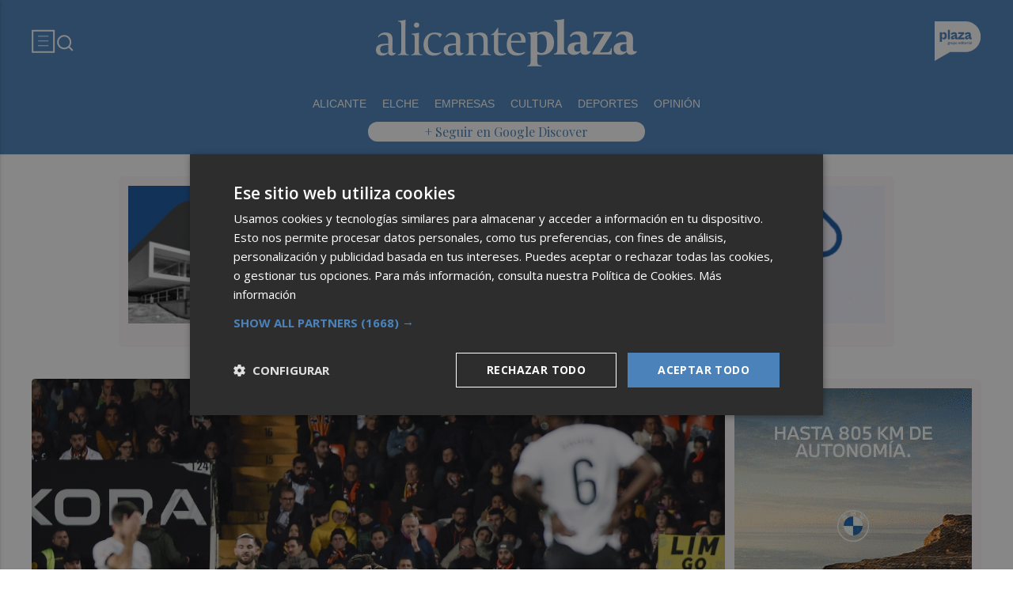

--- FILE ---
content_type: text/html; charset=UTF-8
request_url: https://alicanteplaza.es/barcala-alicante-esta-perdiendo-turistas-por-la-suspension-de-la-venta-de-billetes-del-ave
body_size: 56881
content:
<!DOCTYPE html>
<html lang="es">

<head>
	<!-- METAS 1 -->
	<meta http-equiv="Content-Type" content="text/html; charset=utf-8">
			<meta name="robots" content="index, follow, max-image-preview:large" />
		<meta name="viewport" content="width=device-width, initial-scale=1.0" />
	<meta http-equiv="Cache-Control" content="no-cache, no-store, must-revalidate">
	<meta http-equiv="Pragma" content="no-cache">
	<meta http-equiv="Expires" content="0">

	<!-- // METAS 1 -->
		<title>	Alicante Plaza - Noticias de última hora y actualidad	</title>

	<!-- Favicons -->
	<!-- favicons -->
	<!-- Favicon básico en formato .ico -->
	<link rel="icon" href="/web/assets_new/img/alicanteplaza.es/favicons/favicon.ico" sizes="any">

	<!-- Favicon de alta resolución en PNG -->
	<link rel="icon" href="/web/assets_new/img/alicanteplaza.es/favicons/favicon-32x32.png"
		sizes="32x32" type="image/png">
	<link rel="icon" href="/web/assets_new/img/alicanteplaza.es/favicons/favicon-192x192.png"
		sizes="192x192" type="image/png">

	<!-- Apple Touch Icon (para dispositivos iOS) -->
	<link rel="apple-touch-icon"
		href="/web/assets_new/img/alicanteplaza.es/favicons/apple-touch-icon.png" sizes="180x180">

	<!-- Android Icons (para la mayoría de dispositivos Android y Chrome) -->
	<link rel="icon" href="/web/assets_new/img/alicanteplaza.es/favicons/android-chrome-192x192.png"
		sizes="192x192" type="image/png">
	<link rel="icon" href="/web/assets_new/img/alicanteplaza.es/favicons/android-chrome-512x512.png"
		sizes="512x512" type="image/png">

	<!-- Windows Tiles Icon (para dispositivos con Windows) -->
	<meta name="msapplication-square150x150logo"
		content="/web/assets_new/img/alicanteplaza.es/favicons/mstile-150x150.png">

	<!-- Safari Pinned Tab Icon (Safari monocromático) -->
	<link rel="mask-icon" href="/web/assets_new/img/alicanteplaza.es/favicons/safari-pinned-tab.svg"
		color="#5bbad5">


	<link rel="manifest" href="/alicanteplaza.es.webmanifest?2026011023">
	<meta name="msapplication-TileColor" content="#da532c">
	<meta name="theme-color" content="#ffffff">
	<meta name="apple-mobile-web-app-capable" content="no">
	<meta name="application-name" content="Alicante Plaza" />
			<meta property="og:image"
			content="/web/assets_new/img/alicanteplaza.es/favicons/og-alicanteplaza.es.png" />
		<!-- // Favicons -->


	<!-- CSS + FONTS -->
	<link href="https://fonts.googleapis.com/icon?family=Material+Icons" rel="stylesheet">
	<link href="/web/assets_new/dist/style.css?20260110233502" type="text/css" rel="stylesheet" />
	<link href="/web/assets_new/dist/edicionesplaza.css?20260110233502" type="text/css"
		rel="stylesheet" />

	<link rel="preconnect" href="https://fonts.googleapis.com">
	<link rel="preconnect" href="https://fonts.gstatic.com" crossorigin>
	<!-- Roboto serif -->
	<link
		href="https://fonts.googleapis.com/css2?family=DM+Serif+Text:ital@0;1&family=Roboto+Serif:ital,opsz,wght@0,8..144,100..900;1,8..144,100..900&display=swap"
		rel="stylesheet">
	<!-- Asap San serif -->
	<link href="https://fonts.googleapis.com/css2?family=Asap:ital,wght@0,100..900;1,100..900&display=swap"
		rel="stylesheet">
	<!-- Montserrat -->
	<link href="https://fonts.googleapis.com/css2?family=Montserrat:ital,wght@0,100..900;1,100..900&display=swap"
		rel="stylesheet">
	<!-- Open Sans -->
	<link href="https://fonts.googleapis.com/css2?family=Open+Sans:ital,wght@0,300..800;1,300..800&display=swap"
		rel="stylesheet">
	<link
		href="https://fonts.googleapis.com/css2?family=DM+Sans:ital,opsz,wght@0,9..40,100..1000;1,9..40,100..1000&family=Playfair+Display:ital,wght@0,400..900;1,400..900&display=swap"
		rel="stylesheet">
	<link href="https://fonts.cdnfonts.com/css/cabinet-grotesk" rel="stylesheet">
	<!-- // CSS + FONTS -->

	
	<!-- MICRODATA : SCHEMA -->
	<script type="application/ld+json">
		{
			"@context": "http://schema.org",
			"@type": "Organization",
			"url": "https://alicanteplaza.es",
			"logo": "/web/assets/img/favicons/icon-alicanteplaza.es.png"
		}
	</script>

	<script type="application/ld+json">
		{
			"@context": "https://schema.org",
			"@type": "WebSite",
			"url": "https://alicanteplaza.es",
			"potentialAction": {
				"@type": "SearchAction",
				"target": {
					"@type": "EntryPoint",
					"urlTemplate": "https://alicanteplaza.es/?s={search_term_string}"
				},
				"query-input": "required name=search_term_string"
			}
		}
	</script>

	<!-- // MICRODATA : SCHEMA -->


	<!-- METAS -->
	<link rel="canonical" href="https://alicanteplaza.es/" />		<link rel="alternate" type="application/rss+xml" title="RSS de Noticias de AlicantePlaza en Alicante Plaza href="https://alicanteplaza.es/noticias/rss/alicanteplaza" />		<meta property="og:url"
			content="https://alicanteplaza.es/alicanteplaza/">
		<meta property="og:title" content="Alicante Plaza - Noticias de última hora y actualidad">
		<meta property="og:description" content="Alicante Plaza - Noticias de última hora y actualidad">
		<meta name="description" content="Alicante Plaza - Noticias de última hora y actualidad" />
		<meta name="keywords" content="Ediciones Plaza, Noticia, Artículo, Actualidad, Periódico Digital, Digital, Última Hora, Valencia,  Murcia,  Castellón, Alicante, Plazapodcast, Plazadeportiva, España, Economía, Mundo, Sociedad, Cultura, Deportes, Fútbol, Baloncesto, Blogs, Blog, Televisión, Periódicos" />
		<meta property="og:image" content="https://alicanteplaza.es/web/assets/img/og-image/alicanteplaza.es.png">
			<!-- // METAS -->

	<!-- JS : JQUERY -->
	<script type="text/javascript" src="https://code.jquery.com/jquery-2.1.1.min.js"></script>
	<!-- // JS : JQUERY -->

	
	<style>

  .REVISTAPLAZA .seguir-google,
.CULTURPLAZA .seguir-google,
.GUIAHEDONISTA .seguir-google,
.PLAZADEPORTIVA .seguir-google,
.PLAZAMOTOR .seguir-google,
.CARTAGENAPLAZA .seguir-google,
.ELCHEPLAZA .seguir-google {
  display: none !important;
}
.MODULO_HORIZ_1 .sec-wrap article .wrap-both .wrap-media {flex: 1 0 calc(25% - 32px);margin-right: 0;max-width: calc(25% - 32px);}@media(max-width:991px) {/*.MODULO_HORIZ_1*/.MODULO_HORIZ_1 .sec-wrap article .wrap-both .wrap-media {max-width: 100%;}/*.MODULO_HORIZ_1*/}

.corporative-pages .wrap-precontent p {
  font-size: 22px;
}

.pag-contacto-footer {
    display: flex; flex-wrap: nowrap;width: 100%;
    justify-content: space-between;
    border-bottom:6px solid var(--primary);align-items:center;
    gap: 24px;
    padding: 48px 16px;
    border-top-left-radius: 5px;
    border-top-right-radius: 5px;
background: #f8f8f8;
}
.pag-contacto-footer .logo{
   width: 33%;
   display: flex;
   align-items:center;
   justify-content: center;
}
.pag-contacto-footer .logo img{
    width: 100%;
    height: auto;
    max-width: 247px;
}.pag-contacto-footer .direccion a{
    font-family: var(--font-1);
    font-weight: 900;
    font-size: 16px;
    text-decoration: none;
    color:#1C1C1C;
    width: 33%;
}
.pag-contacto-footer .box_.box_3{
    position: relative;
    min-height: 1px;
    width: 33%;
    display: flex;
    justify-content:center;
    align-items:center
}
.pag-contacto-footer .box_.box_3 img{
    position: absolute;
    right: 0;
    top: 0;
    width: 274px;height: 140px;opacity: 0.3;}
    .pag-contacto-footer .box_.box_3 a{
        background:var(--color-6) !important;
        color:white;
        max-width: 196px;height: fit-content;
        width: 100%;
    }
    @media(max-width:992px){
        .pag-contacto-footer {
    display: flex; flex-wrap: wrap;width: 100%;
    justify-content: center;
    border-bottom:6px solid var(--primary);align-items:center;
    padding-bottom: 1rem;
    gap: 1rem;
}
.pag-contacto-footer div{
    width:100% !important;
    display: flex;
    justify-content:center
}.pag-contacto-footer .direccion a{
    width: 100%;
    text-align: center;
}
    }
</style>

<style>
.destacado-gris .MODULO_1_1_4 .wrap-otros .pie-noticia .contenedor-redactor span a,
.destacado-gris .MODULO_1_1_4 .wrap-otros .pie-noticia .contenedor-comentarios span {color: var(--gray-1)!important;}
.destacado-gris .MODULO_1_1_4 .first-wrap .wrap-otros .pie-noticia .contenedor-redactor span a,
.destacado-gris .MODULO_1_1_4 .first-wrap .wrap-otros .pie-noticia .contenedor-comentarios span {color: var(--neutral-white)!important;}
</style>

<style>
.wrap-FICHA-ARTICULO.ARTICULO_SIN_PUB .container-mega{
  display: none!important;
}
</style>

<!-- Google Tag Manager -->
<script>(function(w,d,s,l,i){w[l]=w[l]||[];w[l].push({'gtm.start':
            new Date().getTime(),event:'gtm.js'});var f=d.getElementsByTagName(s)[0],
        j=d.createElement(s),dl=l!='dataLayer'?'&l='+l:'';j.async=true;j.src=
        'https://www.googletagmanager.com/gtm.js?id='+i+dl;f.parentNode.insertBefore(j,f);
    })(window,document,'script','dataLayer','GTM-M7JLFMX');</script>
<!-- End Google Tag Manager -->

<!-- Google tag (gtag.js) -->
<script async src="https://www.googletagmanager.com/gtag/js?id=G-2KWQX36KC4"></script>
<script>
  window.dataLayer = window.dataLayer || [];
  function gtag(){dataLayer.push(arguments);}
  gtag('js', new Date());

  gtag('config', 'G-2KWQX36KC4');
</script>
<!-- End Google tag (gtag.js) -->

<!-- Facebook Pixel Code -->
<script>
    !function(f,b,e,v,n,t,s)
    {if(f.fbq)return;n=f.fbq=function(){n.callMethod?
            n.callMethod.apply(n,arguments):n.queue.push(arguments)};
        if(!f._fbq)f._fbq=n;n.push=n;n.loaded=!0;n.version='2.0';
        n.queue=[];t=b.createElement(e);t.async=!0;
        t.src=v;s=b.getElementsByTagName(e)[0];
        s.parentNode.insertBefore(t,s)}(window, document,'script',
            'https://connect.facebook.net/en_US/fbevents.js');
    fbq('init', '442703999710590');
    fbq('track', 'PageView');
</script>
<noscript><img height="1" width="1" style="display:none" src="https://www.facebook.com/tr?id=442703999710590&ev=PageView&noscript=1" /></noscript>
<!-- End Facebook Pixel Code -->

<!-- ONE SIGNAL -->
<script src="https://cdn.onesignal.com/sdks/web/v16/OneSignalSDK.page.js" defer></script>
<script>
  window.OneSignalDeferred = window.OneSignalDeferred || [];
  OneSignalDeferred.push(async function(OneSignal) {
    await OneSignal.init({
      appId: "7266f57b-efb4-4e91-a8a1-a5d7a75fb9c5",
    });
  });
</script>
<!-- END ONE SIGNAL-->
		<style>
		:root {
			--primary:
				#4A82B9			;
			--secondary:
				#23468C			;
		}
	</style>

	<script>
		window.dataLayer = window.dataLayer || [];
		function gtag() { dataLayer.push(arguments); }
	</script>

</head>

<body itemscope itemtype="http://schema.org/WebPage" class="EDPLZA ">

	<!-- Google Tag Manager (noscript) -->
<noscript>
    <iframe src="https://www.googletagmanager.com/ns.html?id=GTM-M7JLFMX" height="0" width="0"
            style="display:none;visibility:hidden"></iframe>
</noscript>
<!-- End Google Tag Manager (noscript) -->

<script type="text/javascript">
!function(){"use strict";function e(e){var t=!(arguments.length>1&&void 0!==arguments[1])||arguments[1],c=document.createElement("script");c.src=e,t?c.type="module":(c.async=!0,c.type="text/javascript",c.setAttribute("nomodule",""));var n=document.getElementsByTagName("script")[0];n.parentNode.insertBefore(c,n)}!function(t,c){!function(t,c,n){var a,o,r;n.accountId=c,null!==(a=t.marfeel)&&void 0!==a||(t.marfeel={}),null!==(o=(r=t.marfeel).cmd)&&void 0!==o||(r.cmd=[]),t.marfeel.config=n;var i="https://sdk.mrf.io/statics";e("".concat(i,"/marfeel-sdk.js?id=").concat(c),!0),e("".concat(i,"/marfeel-sdk.es5.js?id=").concat(c),!1)}(t,c,arguments.length>2&&void 0!==arguments[2]?arguments[2]:{})}(window,3198,{} /* Config */)}();
</script>	<section id="site-adv-side-banners" class="ad-wrapper-side">
			</section>
	
	<div class="BN BN-MEGATOP">
			</div>

	<!-- Wrap HEADER -->
	<div class="wrap-HEADER pin-top">

		<!-- destacados start -->
							<!-- destacados end -->

		<!-- CORPORATIVO -->
		<div class="wrap-TRIPLE wrap-CORP">
			<div class="container">
				<!-- Left -->
				<div class="CORP-left">
					<a class="button-collapse" href="#" data-activates="slide-out">
						<svg id="Layer_1" data-name="Layer 1" width="30" height="30" viewBox="0 0 30 30" fill="none"
							xmlns="http://www.w3.org/2000/svg">
							<rect x="1.14307" y="1.79688" width="27" height="27" stroke="#FFFFFF" stroke-width="2" />
							<line x1="8.14307" y1="8.79688" x2="21.1431" y2="8.79688" stroke="#FFFFFF" />
							<line x1="8.14307" y1="14.7969" x2="21.1431" y2="14.7969" stroke="#FFFFFF" />
							<line x1="8.14307" y1="20.7969" x2="21.1431" y2="20.7969" stroke="#FFFFFF" />
						</svg>
					</a>
					<a class="cd-search-trigger" href="#cd-search">
						<svg id="Layer_1" data-name="Layer 1" width="25" height="25" viewBox="0 0 25 25" fill="none"
							xmlns="http://www.w3.org/2000/svg">
							<path
								d="M18.1741 16.9139L22.4571 21.1959L21.0421 22.6109L16.7601 18.3279C15.1668 19.6051 13.1851 20.2998 11.1431 20.2969C6.17507 20.2969 2.14307 16.2649 2.14307 11.2969C2.14307 6.32888 6.17507 2.29688 11.1431 2.29688C16.1111 2.29688 20.1431 6.32888 20.1431 11.2969C20.146 13.3389 19.4513 15.3206 18.1741 16.9139ZM16.1681 16.1719C17.4369 14.8666 18.1456 13.1172 18.1431 11.2969C18.1431 7.42987 15.0101 4.29688 11.1431 4.29688C7.27607 4.29688 4.14307 7.42987 4.14307 11.2969C4.14307 15.1639 7.27607 18.2969 11.1431 18.2969C12.9634 18.2994 14.7128 17.5907 16.0181 16.3219L16.1681 16.1719Z"
								fill="#FFFFFF" />
						</svg>
					</a>
				</div>
				<!-- // Left -->

				<!-- Center -->
				<div class="CORP-center">
					<h1><a class="wrap-logo "
							title="Alicante Plaza - Noticias de última hora y actualidad" href="//alicanteplaza.es/ " style="background-image: url(/web/assets_new/img/alicanteplaza.es/logos/logo-alicanteplaza.es-blanco.png?v=1768084502);"></a></h1>
				</div>
				<!-- Center -->

				<!-- Right -->
				<div id="contenedor-login-header" class="CORP-right">

					<!-- dropdown grupo plaza menu de navegacion con enlaces a los periódicos -->
					<a id="btn-enlaces-periodicos" class="modal-trigger" style="margin-left:auto;"
						href="#modal-enlaces-periodicos"><img src="/web/assets_new/img/decor/btn-grupoplaza-blanco.svg"
							alt="Grupo PLaza"></a>
					<!-- dropdown grupo plaza menu de navegacion con enlaces a los periódicos -->

				</div>
				<!-- // Right -->
			</div>
		</div>
		<!-- // CORPORATIVO -->

		<!-- NAVEGACION - NAV -->
		<div class="wrap-TRIPLE wrap-NAV">
			<!-- Bottom -->
			<div class="NAV-Bottom">
				<div class="container">
					<nav>
						<ul>
							<li><a href="/alicante/">ALICANTE </a></li><li><a href="/elcheplaza/">ELCHE</a></li><li><a href="/empresas/">EMPRESAS </a></li><li><a href="/cultura/">CULTURA </a></li><li><a href="/deportesalicante/">DEPORTES</a></li><li><a href="/opinionalicante/">OPINIÓN</a></li>
						</ul>
					</nav>
				</div>
			</div>
			<!-- // Bottom -->
			<!-- nav only plazadeportiva -->
						<!-- nav only plazadeportiva -->

			<div class="seguir-google">
									<a href="https://profile.google.com/cp/Cg0vZy8xMWMycG1xeXps">+ Seguir en Google Discover</a>
																			</div>
		</div>
		<!-- // NAVEGACION - NAV -->

	</div>
	<!-- // Wrap HEADER -->

	<!------------------------------------------------------------------------------------------------------------------------------------------------------------>
	<!------------------------------------------------------------------------------------------------------------------------------------------------------------>
	<!------------------------------------------------------------------------------------------------------------------------------------------------------------>
	<!------------------------------------------------------------------------------------------------------------------------------------------------------------>


	<!-- MAIN -->
	<main class="cd-main-content">
<!-- SECCIONES -->
<div class="wrap-SUPERIOR">

		<!-- SECCION TRIPLE_SUPERIOR 1 -->
		<div class='container-mega'>	<div id="BN-uZgjBzaelwfycM9uyczL"></div>
	<script>
		let banners_uZgjBzaelwfycM9uyczL = ["<!-- BN -->\n<!-- \/\/BN ID 6664|portada|wrapper|mega| Numero:1 -->\n<div class=BN>\n<a id='banner_desktop_movil_1_666410012026113502' href='\/web\/assets\/contenedores\/banners\/banner_control_de_clicks.php?id=6664'><img width='100%' src='\/\/d31u1w5651ly23.cloudfront.net\/media\/media-6664.gif' \/><\/a><a id='banner_desktop_movil_3_666410012026113502' style='display:none;' href='\/web\/assets\/contenedores\/banners\/banner_control_de_clicks.php?id=6664'><img width='100%' src='\/\/d31u1w5651ly23.cloudfront.net\/media\/mediasm-6664.gif' \/><\/a><script> if ($(window).width()<=600){ $('#banner_desktop_movil_1_666410012026113502').hide(); $('#banner_desktop_movil_3_666410012026113502').show(); } if ($(window).width()>600){ $('#banner_desktop_movil_1_666410012026113502').show(); $('#banner_desktop_movil_3_666410012026113502').hide(); }<\/script>\n<\/div>\n<!-- \/\/BN ID 6664|portada|wrapper|mega|  Numero:1 -->\n<!-- \/\/BN -->\n","<!-- BN -->\n<!-- \/\/BN ID 7726|portada|wrapper|mega| Numero:1 -->\n<div class=BN>\n<a href='\/web\/assets\/contenedores\/banners\/banner_control_de_clicks.php?id=7726' target='_blank'><img src='\/\/d31u1w5651ly23.cloudfront.net\/media\/media-7726.gif' width='' height='' alt=''><\/a>\n<\/div>\n<!-- \/\/BN ID 7726|portada|wrapper|mega|  Numero:1 -->\n<!-- \/\/BN -->\n","<!-- BN -->\n<!-- \/\/BN ID 7590|portada|wrapper|mega| Numero:1 -->\n<div class=BN>\n<a href='\/web\/assets\/contenedores\/banners\/banner_control_de_clicks.php?id=7590' target='_blank'><img src='\/\/d31u1w5651ly23.cloudfront.net\/media\/media-7590.gif' width='' height='' alt=''><\/a>\n<\/div>\n<!-- \/\/BN ID 7590|portada|wrapper|mega|  Numero:1 -->\n<!-- \/\/BN -->\n","<!-- BN -->\n<!-- \/\/BN ID 7726|portada|wrapper|mega| Numero:1 -->\n<div class=BN>\n<a href='\/web\/assets\/contenedores\/banners\/banner_control_de_clicks.php?id=7726' target='_blank'><img src='\/\/d31u1w5651ly23.cloudfront.net\/media\/media-7726.gif' width='' height='' alt=''><\/a>\n<\/div>\n<!-- \/\/BN ID 7726|portada|wrapper|mega|  Numero:1 -->\n<!-- \/\/BN -->\n","<!-- BN -->\n<!-- \/\/BN ID 6664|portada|wrapper|mega| Numero:1 -->\n<div class=BN>\n<a id='banner_desktop_movil_1_666410012026113502' href='\/web\/assets\/contenedores\/banners\/banner_control_de_clicks.php?id=6664'><img width='100%' src='\/\/d31u1w5651ly23.cloudfront.net\/media\/media-6664.gif' \/><\/a><a id='banner_desktop_movil_3_666410012026113502' style='display:none;' href='\/web\/assets\/contenedores\/banners\/banner_control_de_clicks.php?id=6664'><img width='100%' src='\/\/d31u1w5651ly23.cloudfront.net\/media\/mediasm-6664.gif' \/><\/a><script> if ($(window).width()<=600){ $('#banner_desktop_movil_1_666410012026113502').hide(); $('#banner_desktop_movil_3_666410012026113502').show(); } if ($(window).width()>600){ $('#banner_desktop_movil_1_666410012026113502').show(); $('#banner_desktop_movil_3_666410012026113502').hide(); }<\/script>\n<\/div>\n<!-- \/\/BN ID 6664|portada|wrapper|mega|  Numero:1 -->\n<!-- \/\/BN -->\n","<!-- BN -->\n<!-- \/\/BN ID 7726|portada|wrapper|mega| Numero:1 -->\n<div class=BN>\n<a href='\/web\/assets\/contenedores\/banners\/banner_control_de_clicks.php?id=7726' target='_blank'><img src='\/\/d31u1w5651ly23.cloudfront.net\/media\/media-7726.gif' width='' height='' alt=''><\/a>\n<\/div>\n<!-- \/\/BN ID 7726|portada|wrapper|mega|  Numero:1 -->\n<!-- \/\/BN -->\n","<!-- BN -->\n<!-- \/\/BN ID 7726|portada|wrapper|mega| Numero:1 -->\n<div class=BN>\n<a href='\/web\/assets\/contenedores\/banners\/banner_control_de_clicks.php?id=7726' target='_blank'><img src='\/\/d31u1w5651ly23.cloudfront.net\/media\/media-7726.gif' width='' height='' alt=''><\/a>\n<\/div>\n<!-- \/\/BN ID 7726|portada|wrapper|mega|  Numero:1 -->\n<!-- \/\/BN -->\n","<!-- BN -->\n<!-- \/\/BN ID 7726|portada|wrapper|mega| Numero:1 -->\n<div class=BN>\n<a href='\/web\/assets\/contenedores\/banners\/banner_control_de_clicks.php?id=7726' target='_blank'><img src='\/\/d31u1w5651ly23.cloudfront.net\/media\/media-7726.gif' width='' height='' alt=''><\/a>\n<\/div>\n<!-- \/\/BN ID 7726|portada|wrapper|mega|  Numero:1 -->\n<!-- \/\/BN -->\n","<!-- BN -->\n<!-- \/\/BN ID 7590|portada|wrapper|mega| Numero:1 -->\n<div class=BN>\n<a href='\/web\/assets\/contenedores\/banners\/banner_control_de_clicks.php?id=7590' target='_blank'><img src='\/\/d31u1w5651ly23.cloudfront.net\/media\/media-7590.gif' width='' height='' alt=''><\/a>\n<\/div>\n<!-- \/\/BN ID 7590|portada|wrapper|mega|  Numero:1 -->\n<!-- \/\/BN -->\n","<!-- BN -->\n<!-- \/\/BN ID 7590|portada|wrapper|mega| Numero:1 -->\n<div class=BN>\n<a href='\/web\/assets\/contenedores\/banners\/banner_control_de_clicks.php?id=7590' target='_blank'><img src='\/\/d31u1w5651ly23.cloudfront.net\/media\/media-7590.gif' width='' height='' alt=''><\/a>\n<\/div>\n<!-- \/\/BN ID 7590|portada|wrapper|mega|  Numero:1 -->\n<!-- \/\/BN -->\n","<!-- BN -->\n<!-- \/\/BN ID 7590|portada|wrapper|mega| Numero:1 -->\n<div class=BN>\n<a href='\/web\/assets\/contenedores\/banners\/banner_control_de_clicks.php?id=7590' target='_blank'><img src='\/\/d31u1w5651ly23.cloudfront.net\/media\/media-7590.gif' width='' height='' alt=''><\/a>\n<\/div>\n<!-- \/\/BN ID 7590|portada|wrapper|mega|  Numero:1 -->\n<!-- \/\/BN -->\n","<!-- BN -->\n<!-- \/\/BN ID 7590|portada|wrapper|mega| Numero:1 -->\n<div class=BN>\n<a href='\/web\/assets\/contenedores\/banners\/banner_control_de_clicks.php?id=7590' target='_blank'><img src='\/\/d31u1w5651ly23.cloudfront.net\/media\/media-7590.gif' width='' height='' alt=''><\/a>\n<\/div>\n<!-- \/\/BN ID 7590|portada|wrapper|mega|  Numero:1 -->\n<!-- \/\/BN -->\n","<!-- BN -->\n<!-- \/\/BN ID 7726|portada|wrapper|mega| Numero:1 -->\n<div class=BN>\n<a href='\/web\/assets\/contenedores\/banners\/banner_control_de_clicks.php?id=7726' target='_blank'><img src='\/\/d31u1w5651ly23.cloudfront.net\/media\/media-7726.gif' width='' height='' alt=''><\/a>\n<\/div>\n<!-- \/\/BN ID 7726|portada|wrapper|mega|  Numero:1 -->\n<!-- \/\/BN -->\n","<!-- BN -->\n<!-- \/\/BN ID 7590|portada|wrapper|mega| Numero:1 -->\n<div class=BN>\n<a href='\/web\/assets\/contenedores\/banners\/banner_control_de_clicks.php?id=7590' target='_blank'><img src='\/\/d31u1w5651ly23.cloudfront.net\/media\/media-7590.gif' width='' height='' alt=''><\/a>\n<\/div>\n<!-- \/\/BN ID 7590|portada|wrapper|mega|  Numero:1 -->\n<!-- \/\/BN -->\n","<!-- BN -->\n<!-- \/\/BN ID 7726|portada|wrapper|mega| Numero:1 -->\n<div class=BN>\n<a href='\/web\/assets\/contenedores\/banners\/banner_control_de_clicks.php?id=7726' target='_blank'><img src='\/\/d31u1w5651ly23.cloudfront.net\/media\/media-7726.gif' width='' height='' alt=''><\/a>\n<\/div>\n<!-- \/\/BN ID 7726|portada|wrapper|mega|  Numero:1 -->\n<!-- \/\/BN -->\n","<!-- BN -->\n<!-- \/\/BN ID 6664|portada|wrapper|mega| Numero:1 -->\n<div class=BN>\n<a id='banner_desktop_movil_1_666410012026113502' href='\/web\/assets\/contenedores\/banners\/banner_control_de_clicks.php?id=6664'><img width='100%' src='\/\/d31u1w5651ly23.cloudfront.net\/media\/media-6664.gif' \/><\/a><a id='banner_desktop_movil_3_666410012026113502' style='display:none;' href='\/web\/assets\/contenedores\/banners\/banner_control_de_clicks.php?id=6664'><img width='100%' src='\/\/d31u1w5651ly23.cloudfront.net\/media\/mediasm-6664.gif' \/><\/a><script> if ($(window).width()<=600){ $('#banner_desktop_movil_1_666410012026113502').hide(); $('#banner_desktop_movil_3_666410012026113502').show(); } if ($(window).width()>600){ $('#banner_desktop_movil_1_666410012026113502').show(); $('#banner_desktop_movil_3_666410012026113502').hide(); }<\/script>\n<\/div>\n<!-- \/\/BN ID 6664|portada|wrapper|mega|  Numero:1 -->\n<!-- \/\/BN -->\n","<!-- BN -->\n<!-- \/\/BN ID 7590|portada|wrapper|mega| Numero:1 -->\n<div class=BN>\n<a href='\/web\/assets\/contenedores\/banners\/banner_control_de_clicks.php?id=7590' target='_blank'><img src='\/\/d31u1w5651ly23.cloudfront.net\/media\/media-7590.gif' width='' height='' alt=''><\/a>\n<\/div>\n<!-- \/\/BN ID 7590|portada|wrapper|mega|  Numero:1 -->\n<!-- \/\/BN -->\n","<!-- BN -->\n<!-- \/\/BN ID 6664|portada|wrapper|mega| Numero:1 -->\n<div class=BN>\n<a id='banner_desktop_movil_1_666410012026113502' href='\/web\/assets\/contenedores\/banners\/banner_control_de_clicks.php?id=6664'><img width='100%' src='\/\/d31u1w5651ly23.cloudfront.net\/media\/media-6664.gif' \/><\/a><a id='banner_desktop_movil_3_666410012026113502' style='display:none;' href='\/web\/assets\/contenedores\/banners\/banner_control_de_clicks.php?id=6664'><img width='100%' src='\/\/d31u1w5651ly23.cloudfront.net\/media\/mediasm-6664.gif' \/><\/a><script> if ($(window).width()<=600){ $('#banner_desktop_movil_1_666410012026113502').hide(); $('#banner_desktop_movil_3_666410012026113502').show(); } if ($(window).width()>600){ $('#banner_desktop_movil_1_666410012026113502').show(); $('#banner_desktop_movil_3_666410012026113502').hide(); }<\/script>\n<\/div>\n<!-- \/\/BN ID 6664|portada|wrapper|mega|  Numero:1 -->\n<!-- \/\/BN -->\n","<!-- BN -->\n<!-- \/\/BN ID 7726|portada|wrapper|mega| Numero:1 -->\n<div class=BN>\n<a href='\/web\/assets\/contenedores\/banners\/banner_control_de_clicks.php?id=7726' target='_blank'><img src='\/\/d31u1w5651ly23.cloudfront.net\/media\/media-7726.gif' width='' height='' alt=''><\/a>\n<\/div>\n<!-- \/\/BN ID 7726|portada|wrapper|mega|  Numero:1 -->\n<!-- \/\/BN -->\n","<!-- BN -->\n<!-- \/\/BN ID 6664|portada|wrapper|mega| Numero:1 -->\n<div class=BN>\n<a id='banner_desktop_movil_1_666410012026113502' href='\/web\/assets\/contenedores\/banners\/banner_control_de_clicks.php?id=6664'><img width='100%' src='\/\/d31u1w5651ly23.cloudfront.net\/media\/media-6664.gif' \/><\/a><a id='banner_desktop_movil_3_666410012026113502' style='display:none;' href='\/web\/assets\/contenedores\/banners\/banner_control_de_clicks.php?id=6664'><img width='100%' src='\/\/d31u1w5651ly23.cloudfront.net\/media\/mediasm-6664.gif' \/><\/a><script> if ($(window).width()<=600){ $('#banner_desktop_movil_1_666410012026113502').hide(); $('#banner_desktop_movil_3_666410012026113502').show(); } if ($(window).width()>600){ $('#banner_desktop_movil_1_666410012026113502').show(); $('#banner_desktop_movil_3_666410012026113502').hide(); }<\/script>\n<\/div>\n<!-- \/\/BN ID 6664|portada|wrapper|mega|  Numero:1 -->\n<!-- \/\/BN -->\n","<!-- BN -->\n<!-- \/\/BN ID 6664|portada|wrapper|mega| Numero:1 -->\n<div class=BN>\n<a id='banner_desktop_movil_1_666410012026113502' href='\/web\/assets\/contenedores\/banners\/banner_control_de_clicks.php?id=6664'><img width='100%' src='\/\/d31u1w5651ly23.cloudfront.net\/media\/media-6664.gif' \/><\/a><a id='banner_desktop_movil_3_666410012026113502' style='display:none;' href='\/web\/assets\/contenedores\/banners\/banner_control_de_clicks.php?id=6664'><img width='100%' src='\/\/d31u1w5651ly23.cloudfront.net\/media\/mediasm-6664.gif' \/><\/a><script> if ($(window).width()<=600){ $('#banner_desktop_movil_1_666410012026113502').hide(); $('#banner_desktop_movil_3_666410012026113502').show(); } if ($(window).width()>600){ $('#banner_desktop_movil_1_666410012026113502').show(); $('#banner_desktop_movil_3_666410012026113502').hide(); }<\/script>\n<\/div>\n<!-- \/\/BN ID 6664|portada|wrapper|mega|  Numero:1 -->\n<!-- \/\/BN -->\n","<!-- BN -->\n<!-- \/\/BN ID 7726|portada|wrapper|mega| Numero:1 -->\n<div class=BN>\n<a href='\/web\/assets\/contenedores\/banners\/banner_control_de_clicks.php?id=7726' target='_blank'><img src='\/\/d31u1w5651ly23.cloudfront.net\/media\/media-7726.gif' width='' height='' alt=''><\/a>\n<\/div>\n<!-- \/\/BN ID 7726|portada|wrapper|mega|  Numero:1 -->\n<!-- \/\/BN -->\n","<!-- BN -->\n<!-- \/\/BN ID 7590|portada|wrapper|mega| Numero:1 -->\n<div class=BN>\n<a href='\/web\/assets\/contenedores\/banners\/banner_control_de_clicks.php?id=7590' target='_blank'><img src='\/\/d31u1w5651ly23.cloudfront.net\/media\/media-7590.gif' width='' height='' alt=''><\/a>\n<\/div>\n<!-- \/\/BN ID 7590|portada|wrapper|mega|  Numero:1 -->\n<!-- \/\/BN -->\n","<!-- BN -->\n<!-- \/\/BN ID 7590|portada|wrapper|mega| Numero:1 -->\n<div class=BN>\n<a href='\/web\/assets\/contenedores\/banners\/banner_control_de_clicks.php?id=7590' target='_blank'><img src='\/\/d31u1w5651ly23.cloudfront.net\/media\/media-7590.gif' width='' height='' alt=''><\/a>\n<\/div>\n<!-- \/\/BN ID 7590|portada|wrapper|mega|  Numero:1 -->\n<!-- \/\/BN -->\n","<!-- BN -->\n<!-- \/\/BN ID 6664|portada|wrapper|mega| Numero:1 -->\n<div class=BN>\n<a id='banner_desktop_movil_1_666410012026113502' href='\/web\/assets\/contenedores\/banners\/banner_control_de_clicks.php?id=6664'><img width='100%' src='\/\/d31u1w5651ly23.cloudfront.net\/media\/media-6664.gif' \/><\/a><a id='banner_desktop_movil_3_666410012026113502' style='display:none;' href='\/web\/assets\/contenedores\/banners\/banner_control_de_clicks.php?id=6664'><img width='100%' src='\/\/d31u1w5651ly23.cloudfront.net\/media\/mediasm-6664.gif' \/><\/a><script> if ($(window).width()<=600){ $('#banner_desktop_movil_1_666410012026113502').hide(); $('#banner_desktop_movil_3_666410012026113502').show(); } if ($(window).width()>600){ $('#banner_desktop_movil_1_666410012026113502').show(); $('#banner_desktop_movil_3_666410012026113502').hide(); }<\/script>\n<\/div>\n<!-- \/\/BN ID 6664|portada|wrapper|mega|  Numero:1 -->\n<!-- \/\/BN -->\n","<!-- BN -->\n<!-- \/\/BN ID 6664|portada|wrapper|mega| Numero:1 -->\n<div class=BN>\n<a id='banner_desktop_movil_1_666410012026113502' href='\/web\/assets\/contenedores\/banners\/banner_control_de_clicks.php?id=6664'><img width='100%' src='\/\/d31u1w5651ly23.cloudfront.net\/media\/media-6664.gif' \/><\/a><a id='banner_desktop_movil_3_666410012026113502' style='display:none;' href='\/web\/assets\/contenedores\/banners\/banner_control_de_clicks.php?id=6664'><img width='100%' src='\/\/d31u1w5651ly23.cloudfront.net\/media\/mediasm-6664.gif' \/><\/a><script> if ($(window).width()<=600){ $('#banner_desktop_movil_1_666410012026113502').hide(); $('#banner_desktop_movil_3_666410012026113502').show(); } if ($(window).width()>600){ $('#banner_desktop_movil_1_666410012026113502').show(); $('#banner_desktop_movil_3_666410012026113502').hide(); }<\/script>\n<\/div>\n<!-- \/\/BN ID 6664|portada|wrapper|mega|  Numero:1 -->\n<!-- \/\/BN -->\n","<!-- BN -->\n<!-- \/\/BN ID 6664|portada|wrapper|mega| Numero:1 -->\n<div class=BN>\n<a id='banner_desktop_movil_1_666410012026113502' href='\/web\/assets\/contenedores\/banners\/banner_control_de_clicks.php?id=6664'><img width='100%' src='\/\/d31u1w5651ly23.cloudfront.net\/media\/media-6664.gif' \/><\/a><a id='banner_desktop_movil_3_666410012026113502' style='display:none;' href='\/web\/assets\/contenedores\/banners\/banner_control_de_clicks.php?id=6664'><img width='100%' src='\/\/d31u1w5651ly23.cloudfront.net\/media\/mediasm-6664.gif' \/><\/a><script> if ($(window).width()<=600){ $('#banner_desktop_movil_1_666410012026113502').hide(); $('#banner_desktop_movil_3_666410012026113502').show(); } if ($(window).width()>600){ $('#banner_desktop_movil_1_666410012026113502').show(); $('#banner_desktop_movil_3_666410012026113502').hide(); }<\/script>\n<\/div>\n<!-- \/\/BN ID 6664|portada|wrapper|mega|  Numero:1 -->\n<!-- \/\/BN -->\n","<!-- BN -->\n<!-- \/\/BN ID 7590|portada|wrapper|mega| Numero:1 -->\n<div class=BN>\n<a href='\/web\/assets\/contenedores\/banners\/banner_control_de_clicks.php?id=7590' target='_blank'><img src='\/\/d31u1w5651ly23.cloudfront.net\/media\/media-7590.gif' width='' height='' alt=''><\/a>\n<\/div>\n<!-- \/\/BN ID 7590|portada|wrapper|mega|  Numero:1 -->\n<!-- \/\/BN -->\n","<!-- BN -->\n<!-- \/\/BN ID 6664|portada|wrapper|mega| Numero:1 -->\n<div class=BN>\n<a id='banner_desktop_movil_1_666410012026113502' href='\/web\/assets\/contenedores\/banners\/banner_control_de_clicks.php?id=6664'><img width='100%' src='\/\/d31u1w5651ly23.cloudfront.net\/media\/media-6664.gif' \/><\/a><a id='banner_desktop_movil_3_666410012026113502' style='display:none;' href='\/web\/assets\/contenedores\/banners\/banner_control_de_clicks.php?id=6664'><img width='100%' src='\/\/d31u1w5651ly23.cloudfront.net\/media\/mediasm-6664.gif' \/><\/a><script> if ($(window).width()<=600){ $('#banner_desktop_movil_1_666410012026113502').hide(); $('#banner_desktop_movil_3_666410012026113502').show(); } if ($(window).width()>600){ $('#banner_desktop_movil_1_666410012026113502').show(); $('#banner_desktop_movil_3_666410012026113502').hide(); }<\/script>\n<\/div>\n<!-- \/\/BN ID 6664|portada|wrapper|mega|  Numero:1 -->\n<!-- \/\/BN -->\n","<!-- BN -->\n<!-- \/\/BN ID 7726|portada|wrapper|mega| Numero:1 -->\n<div class=BN>\n<a href='\/web\/assets\/contenedores\/banners\/banner_control_de_clicks.php?id=7726' target='_blank'><img src='\/\/d31u1w5651ly23.cloudfront.net\/media\/media-7726.gif' width='' height='' alt=''><\/a>\n<\/div>\n<!-- \/\/BN ID 7726|portada|wrapper|mega|  Numero:1 -->\n<!-- \/\/BN -->\n"];
					let banners_analytics_uZgjBzaelwfycM9uyczL = [{"banner_id":6664,"banner_name":"MEGA_AP_IMED-BALANCE_FULL_6AGO-A-31DIC25","banner_position":"mega_1","banner_edicion":"Alicante Plaza","banner_portada":"AlicantePlaza","banner_articulo":0,"banner_url":"https:\/\/alicanteplaza.es\/"},{"banner_id":7726,"banner_name":"MEGA_AP_MINDDEN_FULL_1DIC-A-10ENE26","banner_position":"mega_1","banner_edicion":"Alicante Plaza","banner_portada":"AlicantePlaza","banner_articulo":0,"banner_url":"https:\/\/alicanteplaza.es\/"},{"banner_id":7590,"banner_name":"MEGA_AP_FEMPA-ANUARIO_P+S_1DIC-A-10ENE26","banner_position":"mega_1","banner_edicion":"Alicante Plaza","banner_portada":"AlicantePlaza","banner_articulo":0,"banner_url":"https:\/\/alicanteplaza.es\/"},{"banner_id":7726,"banner_name":"MEGA_AP_MINDDEN_FULL_1DIC-A-10ENE26","banner_position":"mega_1","banner_edicion":"Alicante Plaza","banner_portada":"AlicantePlaza","banner_articulo":0,"banner_url":"https:\/\/alicanteplaza.es\/"},{"banner_id":6664,"banner_name":"MEGA_AP_IMED-BALANCE_FULL_6AGO-A-31DIC25","banner_position":"mega_1","banner_edicion":"Alicante Plaza","banner_portada":"AlicantePlaza","banner_articulo":0,"banner_url":"https:\/\/alicanteplaza.es\/"},{"banner_id":7726,"banner_name":"MEGA_AP_MINDDEN_FULL_1DIC-A-10ENE26","banner_position":"mega_1","banner_edicion":"Alicante Plaza","banner_portada":"AlicantePlaza","banner_articulo":0,"banner_url":"https:\/\/alicanteplaza.es\/"},{"banner_id":7726,"banner_name":"MEGA_AP_MINDDEN_FULL_1DIC-A-10ENE26","banner_position":"mega_1","banner_edicion":"Alicante Plaza","banner_portada":"AlicantePlaza","banner_articulo":0,"banner_url":"https:\/\/alicanteplaza.es\/"},{"banner_id":7726,"banner_name":"MEGA_AP_MINDDEN_FULL_1DIC-A-10ENE26","banner_position":"mega_1","banner_edicion":"Alicante Plaza","banner_portada":"AlicantePlaza","banner_articulo":0,"banner_url":"https:\/\/alicanteplaza.es\/"},{"banner_id":7590,"banner_name":"MEGA_AP_FEMPA-ANUARIO_P+S_1DIC-A-10ENE26","banner_position":"mega_1","banner_edicion":"Alicante Plaza","banner_portada":"AlicantePlaza","banner_articulo":0,"banner_url":"https:\/\/alicanteplaza.es\/"},{"banner_id":7590,"banner_name":"MEGA_AP_FEMPA-ANUARIO_P+S_1DIC-A-10ENE26","banner_position":"mega_1","banner_edicion":"Alicante Plaza","banner_portada":"AlicantePlaza","banner_articulo":0,"banner_url":"https:\/\/alicanteplaza.es\/"},{"banner_id":7590,"banner_name":"MEGA_AP_FEMPA-ANUARIO_P+S_1DIC-A-10ENE26","banner_position":"mega_1","banner_edicion":"Alicante Plaza","banner_portada":"AlicantePlaza","banner_articulo":0,"banner_url":"https:\/\/alicanteplaza.es\/"},{"banner_id":7590,"banner_name":"MEGA_AP_FEMPA-ANUARIO_P+S_1DIC-A-10ENE26","banner_position":"mega_1","banner_edicion":"Alicante Plaza","banner_portada":"AlicantePlaza","banner_articulo":0,"banner_url":"https:\/\/alicanteplaza.es\/"},{"banner_id":7726,"banner_name":"MEGA_AP_MINDDEN_FULL_1DIC-A-10ENE26","banner_position":"mega_1","banner_edicion":"Alicante Plaza","banner_portada":"AlicantePlaza","banner_articulo":0,"banner_url":"https:\/\/alicanteplaza.es\/"},{"banner_id":7590,"banner_name":"MEGA_AP_FEMPA-ANUARIO_P+S_1DIC-A-10ENE26","banner_position":"mega_1","banner_edicion":"Alicante Plaza","banner_portada":"AlicantePlaza","banner_articulo":0,"banner_url":"https:\/\/alicanteplaza.es\/"},{"banner_id":7726,"banner_name":"MEGA_AP_MINDDEN_FULL_1DIC-A-10ENE26","banner_position":"mega_1","banner_edicion":"Alicante Plaza","banner_portada":"AlicantePlaza","banner_articulo":0,"banner_url":"https:\/\/alicanteplaza.es\/"},{"banner_id":6664,"banner_name":"MEGA_AP_IMED-BALANCE_FULL_6AGO-A-31DIC25","banner_position":"mega_1","banner_edicion":"Alicante Plaza","banner_portada":"AlicantePlaza","banner_articulo":0,"banner_url":"https:\/\/alicanteplaza.es\/"},{"banner_id":7590,"banner_name":"MEGA_AP_FEMPA-ANUARIO_P+S_1DIC-A-10ENE26","banner_position":"mega_1","banner_edicion":"Alicante Plaza","banner_portada":"AlicantePlaza","banner_articulo":0,"banner_url":"https:\/\/alicanteplaza.es\/"},{"banner_id":6664,"banner_name":"MEGA_AP_IMED-BALANCE_FULL_6AGO-A-31DIC25","banner_position":"mega_1","banner_edicion":"Alicante Plaza","banner_portada":"AlicantePlaza","banner_articulo":0,"banner_url":"https:\/\/alicanteplaza.es\/"},{"banner_id":7726,"banner_name":"MEGA_AP_MINDDEN_FULL_1DIC-A-10ENE26","banner_position":"mega_1","banner_edicion":"Alicante Plaza","banner_portada":"AlicantePlaza","banner_articulo":0,"banner_url":"https:\/\/alicanteplaza.es\/"},{"banner_id":6664,"banner_name":"MEGA_AP_IMED-BALANCE_FULL_6AGO-A-31DIC25","banner_position":"mega_1","banner_edicion":"Alicante Plaza","banner_portada":"AlicantePlaza","banner_articulo":0,"banner_url":"https:\/\/alicanteplaza.es\/"},{"banner_id":6664,"banner_name":"MEGA_AP_IMED-BALANCE_FULL_6AGO-A-31DIC25","banner_position":"mega_1","banner_edicion":"Alicante Plaza","banner_portada":"AlicantePlaza","banner_articulo":0,"banner_url":"https:\/\/alicanteplaza.es\/"},{"banner_id":7726,"banner_name":"MEGA_AP_MINDDEN_FULL_1DIC-A-10ENE26","banner_position":"mega_1","banner_edicion":"Alicante Plaza","banner_portada":"AlicantePlaza","banner_articulo":0,"banner_url":"https:\/\/alicanteplaza.es\/"},{"banner_id":7590,"banner_name":"MEGA_AP_FEMPA-ANUARIO_P+S_1DIC-A-10ENE26","banner_position":"mega_1","banner_edicion":"Alicante Plaza","banner_portada":"AlicantePlaza","banner_articulo":0,"banner_url":"https:\/\/alicanteplaza.es\/"},{"banner_id":7590,"banner_name":"MEGA_AP_FEMPA-ANUARIO_P+S_1DIC-A-10ENE26","banner_position":"mega_1","banner_edicion":"Alicante Plaza","banner_portada":"AlicantePlaza","banner_articulo":0,"banner_url":"https:\/\/alicanteplaza.es\/"},{"banner_id":6664,"banner_name":"MEGA_AP_IMED-BALANCE_FULL_6AGO-A-31DIC25","banner_position":"mega_1","banner_edicion":"Alicante Plaza","banner_portada":"AlicantePlaza","banner_articulo":0,"banner_url":"https:\/\/alicanteplaza.es\/"},{"banner_id":6664,"banner_name":"MEGA_AP_IMED-BALANCE_FULL_6AGO-A-31DIC25","banner_position":"mega_1","banner_edicion":"Alicante Plaza","banner_portada":"AlicantePlaza","banner_articulo":0,"banner_url":"https:\/\/alicanteplaza.es\/"},{"banner_id":6664,"banner_name":"MEGA_AP_IMED-BALANCE_FULL_6AGO-A-31DIC25","banner_position":"mega_1","banner_edicion":"Alicante Plaza","banner_portada":"AlicantePlaza","banner_articulo":0,"banner_url":"https:\/\/alicanteplaza.es\/"},{"banner_id":7590,"banner_name":"MEGA_AP_FEMPA-ANUARIO_P+S_1DIC-A-10ENE26","banner_position":"mega_1","banner_edicion":"Alicante Plaza","banner_portada":"AlicantePlaza","banner_articulo":0,"banner_url":"https:\/\/alicanteplaza.es\/"},{"banner_id":6664,"banner_name":"MEGA_AP_IMED-BALANCE_FULL_6AGO-A-31DIC25","banner_position":"mega_1","banner_edicion":"Alicante Plaza","banner_portada":"AlicantePlaza","banner_articulo":0,"banner_url":"https:\/\/alicanteplaza.es\/"},{"banner_id":7726,"banner_name":"MEGA_AP_MINDDEN_FULL_1DIC-A-10ENE26","banner_position":"mega_1","banner_edicion":"Alicante Plaza","banner_portada":"AlicantePlaza","banner_articulo":0,"banner_url":"https:\/\/alicanteplaza.es\/"}];
			let banners_ids_uZgjBzaelwfycM9uyczL = [6664,7726,7590,7726,6664,7726,7726,7726,7590,7590,7590,7590,7726,7590,7726,6664,7590,6664,7726,6664,6664,7726,7590,7590,6664,6664,6664,7590,6664,7726];
		
		if (banners_uZgjBzaelwfycM9uyczL.length > 0) {
			let randomIndex_uZgjBzaelwfycM9uyczL = Math.floor(Math.random() * banners_uZgjBzaelwfycM9uyczL.length);
			let bannerContainer_uZgjBzaelwfycM9uyczL = document.getElementById("BN-uZgjBzaelwfycM9uyczL");

			if (bannerContainer_uZgjBzaelwfycM9uyczL) {
				// Insertar el banner seleccionado

									//console.log("Banner uZgjBzaelwfycM9uyczL: " + randomIndex_uZgjBzaelwfycM9uyczL);
					let datalayer_array = banners_analytics_uZgjBzaelwfycM9uyczL[randomIndex_uZgjBzaelwfycM9uyczL];
					let id_banner_cargado = banners_ids_uZgjBzaelwfycM9uyczL[randomIndex_uZgjBzaelwfycM9uyczL];
					bannerContainer_uZgjBzaelwfycM9uyczL.innerHTML = banners_uZgjBzaelwfycM9uyczL[randomIndex_uZgjBzaelwfycM9uyczL];
				
				// Extraer y ejecutar scripts manualmente
				let scripts = bannerContainer_uZgjBzaelwfycM9uyczL.querySelectorAll("script");
				let hasDCM = false;

				// Función para cargar scripts dinámicamente
				const loadScripts = () => {
					return new Promise((resolve, reject) => {
						let loadedScripts = 0;
						let totalScripts = scripts.length;

						if (totalScripts === 0) {
							resolve(); // Si no hay scripts, resolver inmediatamente
							return;
						}

						scripts.forEach(script => {
							if (script.src && script.src.includes("googletagservices.com/dcm/dcmads.js")) {
								// Cargar el script de DCM en un iframe para evitar document.write
								const iframe = document.createElement('iframe');
								iframe.style.display = 'none'; // Oculta el iframe
								document.body.appendChild(iframe);

								const iframeDoc = iframe.contentDocument || iframe.contentWindow.document;
								iframeDoc.open();
								iframeDoc.write(`
								<script src="${script.src}"><\/script>
							`);
								iframeDoc.close();

								// Verificar si DCM se ha cargado correctamente
								const checkDCM = () => {
									if (typeof window.dcmads !== "undefined" && typeof window.dcmads.refresh === "function") {
										hasDCM = true;
										resolve();
									} else {
										setTimeout(checkDCM, 100); // Reintentar después de 100ms
									}
								};
								checkDCM();
							} else if (script.src) {
								// Cargar otros scripts de manera asíncrona
								const newScript = document.createElement("script");
								newScript.src = script.src;
								newScript.async = true;
								newScript.onload = () => {
									loadedScripts++;
									if (loadedScripts === totalScripts) {
										resolve();
									}
								};
								newScript.onerror = () => {
									console.error("Error loading script:", script.src);
									reject();
								};
								document.body.appendChild(newScript);
							} else {
								// Ejecutar scripts inline
								const newScript = document.createElement("script");
								newScript.textContent = script.innerHTML;
								document.body.appendChild(newScript);
								loadedScripts++;
								if (loadedScripts === totalScripts) {
									resolve();
								}
							}
						});
					});
				};

				// Cargar scripts y notificar a GTM
				loadScripts()
					.then(() => {
													// Notificar a GTM que el banner se ha cargado
							if (typeof window.dataLayer !== "undefined" && Array.isArray(window.dataLayer)) {
								gtag('event', 'banner_view', datalayer_array);
								console.log("Evento 'banner_view' enviado a GA4:");
								console.log(datalayer_array);
							} else {
								console.warn("dataLayer no está definido. ¿Está cargado Google Tag Manager?");
							}

							document.addEventListener("DOMContentLoaded", function () {
								const divId = "BN-uZgjBzaelwfycM9uyczL";
								const container = document.getElementById(divId);

								if (container) {
									container.addEventListener("click", function (e) {
										const link = e.target.closest("a");
										if (link && container.contains(link)) {
											e.preventDefault(); // Evita la navegación inmediata

											// Lanza el evento de Google Analytics
											gtag('event', 'banner_click', datalayer_array);

											console.log("Evento 'banner_click' enviado a GA4:");
											console.log(datalayer_array);

											// Espera un momento antes de seguir al enlace, para asegurar el envío del evento
											setTimeout(() => {
												window.open(link.href);
											}, 200); // Puedes ajustar el retardo si es necesario
										}
									});
								}
							});
											})
					.catch(error => {
						console.error("Error loading scripts:", error);
					});
			} else {
				console.error("Banner container not found: BN-uZgjBzaelwfycM9uyczL");
			}
		} else {
			console.log("No banners available for token: uZgjBzaelwfycM9uyczL");
		}
	</script>
	</div>
	
<div class="container wrap-titulo-especial">
	<div class="section">
		<div class="row">
			<div class="col s12">
				<div class="TITULO-listado sin_enlace">
					<h2 class="TITULO-ESPECIAL">
						<span>
							ALICANTE PLAZA 						</span>										
					</h2>
				</div>
			</div>
		</div>
	</div>
</div>



<div class="wrap-TRIPLE TRIPLE_SUPERIOR  " id="">

	<div class="container">
		<div class="section">
			<!-- row -->
			<div class="row">
				<div class="col s12">
					
																<div class="MODULO">
							<!-- MODULO: MODULO_ROBA2X_L--><!-- MODULO_ROBA2X_L -->
<div class="MODULO_ROBA_L MODULO_ROBA2X_L M_ROBA_70">
	<div class="first-wrap">
		
	<!-- ART -->
		<article  itemscope itemtype="http://schema.org/NewsArticle" >

		<div class="wrap-both">
				
							<div class="wrap-media">
							<figure itemprop="image" itemscope itemtype="http://schema.org/ImageObject" >

																																																
								<a href="/alicanteplaza/deportesalicante/el-elche-cf-celebra-con-un-empate-en-mestalla-su-103-cumpleanos" title="El Elche CF celebra con un empate en Mestalla su 103 cumpleaños ">
									<div class="img-wrap ">
																				<img src="//d31u1w5651ly23.cloudfront.net/articulos/articulos-1755266.jpg" alt="El Elche CF celebra con un empate en Mestalla su 103 cumpleaños " title="El Elche CF celebra con un empate en Mestalla su 103 cumpleaños "  onerror="this.onerror=null; this.src='/web/assets/img/sin-imagen.jpg';" />
									</div>
								</a>
							</figure>
						</div>
						<!-- modulos opi 4,5,6 y 7 -->
						<!-- modulos opi 4,5,6 y 7 -->
			<div class="wrap-text">
																		<header>
					<h3 itemprop="headline" >
						
						<a itemprop="url"  href="/alicanteplaza/deportesalicante/el-elche-cf-celebra-con-un-empate-en-mestalla-su-103-cumpleanos" title="El Elche CF celebra con un empate en Mestalla su 103 cumpleaños ">
							
																					
							El Elche CF celebra con un empate en Mestalla su 103 cumpleaños 						</a>
					</h3>
				</header>

								<!-- op-redactor new -->
								
				<!-- op-redactor new -->

								<div class="wrap-otros">
					<div class="pie-noticia">
						<div class="contenedor-redactor">
							<span>
																<a href="/alicanteplaza/deportesalicante/el-elche-cf-celebra-con-un-empate-en-mestalla-su-103-cumpleanos" itemprop="author" itemtype="http://schema.org/Person" >
																		Óscar Manteca																	</a>
								
							</span>
						</div><!-- end contenedor redactor -->
						<div class="contenedor-comentarios">
													<svg class="save oculto hide" width="19" height="16" viewBox="0 0 19 16" fill="none" xmlns="http://www.w3.org/2000/svg">
								<path d="M1.72036 6.31148L1.72035 6.31144C1.49464 5.70801 1.38379 5.10697 1.38379 4.50586C1.38379 3.36062 1.76736 2.42174 2.53356 1.6557L2.53363 1.65563C3.29967 0.889433 4.23855 0.505859 5.38379 0.505859C6.17333 0.505859 6.91148 0.706625 7.60663 1.11262C8.3026 1.51909 8.92504 2.11723 9.46929 2.92399L9.88379 3.5384L10.2983 2.92399C10.8425 2.11723 11.465 1.51909 12.161 1.11262C12.8561 0.706625 13.5942 0.505859 14.3838 0.505859C15.529 0.505859 16.4679 0.889433 17.234 1.65563L17.234 1.6557C18.0002 2.42174 18.3838 3.36062 18.3838 4.50586C18.3838 5.10697 18.2729 5.70801 18.0472 6.31144L18.0472 6.31148C17.8247 6.90643 17.4231 7.59663 16.8226 8.38452C16.2229 9.1714 15.3998 10.0903 14.3475 11.1428C13.2938 12.1965 11.9472 13.4667 10.306 14.9544C10.3059 14.9545 10.3058 14.9546 10.3057 14.9547L9.88379 15.3358L9.46329 14.956C9.46291 14.9556 9.46254 14.9553 9.46217 14.955C7.83373 13.4672 6.48964 12.1964 5.42857 11.1418C4.37007 10.0894 3.54426 9.17083 2.94495 8.38452C2.34444 7.59663 1.94285 6.90643 1.72036 6.31148Z" stroke="#8D8C8A" />
							</svg>
						</div><!-- end contenedor comentarios -->
					</div><!-- end pie noticia -->
														</div>
				
			</div>
			</div>
	</article>
		<!-- / ART -->
	</div>
	<div class="sec-wrap">
			<div id="BN-YLTWPRpGGVY6ksMt6WfA"></div>
	<script>
		let banners_YLTWPRpGGVY6ksMt6WfA = ["<!-- BN -->\n<!-- \/\/BN ID 7725|portada|wrapper|roba2x| Numero:1 -->\n<div class=BN>\n<a href='\/web\/assets\/contenedores\/banners\/banner_control_de_clicks.php?id=7725' target='_blank'><img src='\/\/d31u1w5651ly23.cloudfront.net\/media\/media-7725.gif' width='' height='' alt=''><\/a>\n<\/div>\n<!-- \/\/BN ID 7725|portada|wrapper|roba2x|  Numero:1 -->\n<!-- \/\/BN -->\n","<!-- BN -->\n<!-- \/\/BN ID 7678|portada|wrapper|roba2x| Numero:1 -->\n<div class=BN>\n<a href='\/web\/assets\/contenedores\/banners\/banner_control_de_clicks.php?id=7678' target='_blank'><img src='\/\/d31u1w5651ly23.cloudfront.net\/media\/media-7678.png' width='' height='' alt=''><\/a>\n<\/div>\n<!-- \/\/BN ID 7678|portada|wrapper|roba2x|  Numero:1 -->\n<!-- \/\/BN -->\n","<!-- BN -->\n<!-- \/\/BN ID 7678|portada|wrapper|roba2x| Numero:1 -->\n<div class=BN>\n<a href='\/web\/assets\/contenedores\/banners\/banner_control_de_clicks.php?id=7678' target='_blank'><img src='\/\/d31u1w5651ly23.cloudfront.net\/media\/media-7678.png' width='' height='' alt=''><\/a>\n<\/div>\n<!-- \/\/BN ID 7678|portada|wrapper|roba2x|  Numero:1 -->\n<!-- \/\/BN -->\n","<!-- BN -->\n<!-- \/\/BN ID 7725|portada|wrapper|roba2x| Numero:1 -->\n<div class=BN>\n<a href='\/web\/assets\/contenedores\/banners\/banner_control_de_clicks.php?id=7725' target='_blank'><img src='\/\/d31u1w5651ly23.cloudfront.net\/media\/media-7725.gif' width='' height='' alt=''><\/a>\n<\/div>\n<!-- \/\/BN ID 7725|portada|wrapper|roba2x|  Numero:1 -->\n<!-- \/\/BN -->\n","<!-- BN -->\n<!-- \/\/BN ID 7725|portada|wrapper|roba2x| Numero:1 -->\n<div class=BN>\n<a href='\/web\/assets\/contenedores\/banners\/banner_control_de_clicks.php?id=7725' target='_blank'><img src='\/\/d31u1w5651ly23.cloudfront.net\/media\/media-7725.gif' width='' height='' alt=''><\/a>\n<\/div>\n<!-- \/\/BN ID 7725|portada|wrapper|roba2x|  Numero:1 -->\n<!-- \/\/BN -->\n","<!-- BN -->\n<!-- \/\/BN ID 7678|portada|wrapper|roba2x| Numero:1 -->\n<div class=BN>\n<a href='\/web\/assets\/contenedores\/banners\/banner_control_de_clicks.php?id=7678' target='_blank'><img src='\/\/d31u1w5651ly23.cloudfront.net\/media\/media-7678.png' width='' height='' alt=''><\/a>\n<\/div>\n<!-- \/\/BN ID 7678|portada|wrapper|roba2x|  Numero:1 -->\n<!-- \/\/BN -->\n","<!-- BN -->\n<!-- \/\/BN ID 7725|portada|wrapper|roba2x| Numero:1 -->\n<div class=BN>\n<a href='\/web\/assets\/contenedores\/banners\/banner_control_de_clicks.php?id=7725' target='_blank'><img src='\/\/d31u1w5651ly23.cloudfront.net\/media\/media-7725.gif' width='' height='' alt=''><\/a>\n<\/div>\n<!-- \/\/BN ID 7725|portada|wrapper|roba2x|  Numero:1 -->\n<!-- \/\/BN -->\n","<!-- BN -->\n<!-- \/\/BN ID 7725|portada|wrapper|roba2x| Numero:1 -->\n<div class=BN>\n<a href='\/web\/assets\/contenedores\/banners\/banner_control_de_clicks.php?id=7725' target='_blank'><img src='\/\/d31u1w5651ly23.cloudfront.net\/media\/media-7725.gif' width='' height='' alt=''><\/a>\n<\/div>\n<!-- \/\/BN ID 7725|portada|wrapper|roba2x|  Numero:1 -->\n<!-- \/\/BN -->\n","<!-- BN -->\n<!-- \/\/BN ID 7725|portada|wrapper|roba2x| Numero:1 -->\n<div class=BN>\n<a href='\/web\/assets\/contenedores\/banners\/banner_control_de_clicks.php?id=7725' target='_blank'><img src='\/\/d31u1w5651ly23.cloudfront.net\/media\/media-7725.gif' width='' height='' alt=''><\/a>\n<\/div>\n<!-- \/\/BN ID 7725|portada|wrapper|roba2x|  Numero:1 -->\n<!-- \/\/BN -->\n","<!-- BN -->\n<!-- \/\/BN ID 7995|portada|wrapper|roba2x| Numero:1 -->\n<div class=BN>\n<a href='\/web\/assets\/contenedores\/banners\/banner_control_de_clicks.php?id=7995' target='_blank'><img src='\/\/d31u1w5651ly23.cloudfront.net\/media\/media-7995.gif' width='' height='' alt=''><\/a>\n<\/div>\n<!-- \/\/BN ID 7995|portada|wrapper|roba2x|  Numero:1 -->\n<!-- \/\/BN -->\n","<!-- BN -->\n<!-- \/\/BN ID 7678|portada|wrapper|roba2x| Numero:1 -->\n<div class=BN>\n<a href='\/web\/assets\/contenedores\/banners\/banner_control_de_clicks.php?id=7678' target='_blank'><img src='\/\/d31u1w5651ly23.cloudfront.net\/media\/media-7678.png' width='' height='' alt=''><\/a>\n<\/div>\n<!-- \/\/BN ID 7678|portada|wrapper|roba2x|  Numero:1 -->\n<!-- \/\/BN -->\n","<!-- BN -->\n<!-- \/\/BN ID 7678|portada|wrapper|roba2x| Numero:1 -->\n<div class=BN>\n<a href='\/web\/assets\/contenedores\/banners\/banner_control_de_clicks.php?id=7678' target='_blank'><img src='\/\/d31u1w5651ly23.cloudfront.net\/media\/media-7678.png' width='' height='' alt=''><\/a>\n<\/div>\n<!-- \/\/BN ID 7678|portada|wrapper|roba2x|  Numero:1 -->\n<!-- \/\/BN -->\n","<!-- BN -->\n<!-- \/\/BN ID 7995|portada|wrapper|roba2x| Numero:1 -->\n<div class=BN>\n<a href='\/web\/assets\/contenedores\/banners\/banner_control_de_clicks.php?id=7995' target='_blank'><img src='\/\/d31u1w5651ly23.cloudfront.net\/media\/media-7995.gif' width='' height='' alt=''><\/a>\n<\/div>\n<!-- \/\/BN ID 7995|portada|wrapper|roba2x|  Numero:1 -->\n<!-- \/\/BN -->\n","<!-- BN -->\n<!-- \/\/BN ID 7995|portada|wrapper|roba2x| Numero:1 -->\n<div class=BN>\n<a href='\/web\/assets\/contenedores\/banners\/banner_control_de_clicks.php?id=7995' target='_blank'><img src='\/\/d31u1w5651ly23.cloudfront.net\/media\/media-7995.gif' width='' height='' alt=''><\/a>\n<\/div>\n<!-- \/\/BN ID 7995|portada|wrapper|roba2x|  Numero:1 -->\n<!-- \/\/BN -->\n","<!-- BN -->\n<!-- \/\/BN ID 7678|portada|wrapper|roba2x| Numero:1 -->\n<div class=BN>\n<a href='\/web\/assets\/contenedores\/banners\/banner_control_de_clicks.php?id=7678' target='_blank'><img src='\/\/d31u1w5651ly23.cloudfront.net\/media\/media-7678.png' width='' height='' alt=''><\/a>\n<\/div>\n<!-- \/\/BN ID 7678|portada|wrapper|roba2x|  Numero:1 -->\n<!-- \/\/BN -->\n","<!-- BN -->\n<!-- \/\/BN ID 7995|portada|wrapper|roba2x| Numero:1 -->\n<div class=BN>\n<a href='\/web\/assets\/contenedores\/banners\/banner_control_de_clicks.php?id=7995' target='_blank'><img src='\/\/d31u1w5651ly23.cloudfront.net\/media\/media-7995.gif' width='' height='' alt=''><\/a>\n<\/div>\n<!-- \/\/BN ID 7995|portada|wrapper|roba2x|  Numero:1 -->\n<!-- \/\/BN -->\n","<!-- BN -->\n<!-- \/\/BN ID 7725|portada|wrapper|roba2x| Numero:1 -->\n<div class=BN>\n<a href='\/web\/assets\/contenedores\/banners\/banner_control_de_clicks.php?id=7725' target='_blank'><img src='\/\/d31u1w5651ly23.cloudfront.net\/media\/media-7725.gif' width='' height='' alt=''><\/a>\n<\/div>\n<!-- \/\/BN ID 7725|portada|wrapper|roba2x|  Numero:1 -->\n<!-- \/\/BN -->\n","<!-- BN -->\n<!-- \/\/BN ID 7678|portada|wrapper|roba2x| Numero:1 -->\n<div class=BN>\n<a href='\/web\/assets\/contenedores\/banners\/banner_control_de_clicks.php?id=7678' target='_blank'><img src='\/\/d31u1w5651ly23.cloudfront.net\/media\/media-7678.png' width='' height='' alt=''><\/a>\n<\/div>\n<!-- \/\/BN ID 7678|portada|wrapper|roba2x|  Numero:1 -->\n<!-- \/\/BN -->\n","<!-- BN -->\n<!-- \/\/BN ID 7995|portada|wrapper|roba2x| Numero:1 -->\n<div class=BN>\n<a href='\/web\/assets\/contenedores\/banners\/banner_control_de_clicks.php?id=7995' target='_blank'><img src='\/\/d31u1w5651ly23.cloudfront.net\/media\/media-7995.gif' width='' height='' alt=''><\/a>\n<\/div>\n<!-- \/\/BN ID 7995|portada|wrapper|roba2x|  Numero:1 -->\n<!-- \/\/BN -->\n","<!-- BN -->\n<!-- \/\/BN ID 7995|portada|wrapper|roba2x| Numero:1 -->\n<div class=BN>\n<a href='\/web\/assets\/contenedores\/banners\/banner_control_de_clicks.php?id=7995' target='_blank'><img src='\/\/d31u1w5651ly23.cloudfront.net\/media\/media-7995.gif' width='' height='' alt=''><\/a>\n<\/div>\n<!-- \/\/BN ID 7995|portada|wrapper|roba2x|  Numero:1 -->\n<!-- \/\/BN -->\n","<!-- BN -->\n<!-- \/\/BN ID 7678|portada|wrapper|roba2x| Numero:1 -->\n<div class=BN>\n<a href='\/web\/assets\/contenedores\/banners\/banner_control_de_clicks.php?id=7678' target='_blank'><img src='\/\/d31u1w5651ly23.cloudfront.net\/media\/media-7678.png' width='' height='' alt=''><\/a>\n<\/div>\n<!-- \/\/BN ID 7678|portada|wrapper|roba2x|  Numero:1 -->\n<!-- \/\/BN -->\n","<!-- BN -->\n<!-- \/\/BN ID 7725|portada|wrapper|roba2x| Numero:1 -->\n<div class=BN>\n<a href='\/web\/assets\/contenedores\/banners\/banner_control_de_clicks.php?id=7725' target='_blank'><img src='\/\/d31u1w5651ly23.cloudfront.net\/media\/media-7725.gif' width='' height='' alt=''><\/a>\n<\/div>\n<!-- \/\/BN ID 7725|portada|wrapper|roba2x|  Numero:1 -->\n<!-- \/\/BN -->\n","<!-- BN -->\n<!-- \/\/BN ID 7725|portada|wrapper|roba2x| Numero:1 -->\n<div class=BN>\n<a href='\/web\/assets\/contenedores\/banners\/banner_control_de_clicks.php?id=7725' target='_blank'><img src='\/\/d31u1w5651ly23.cloudfront.net\/media\/media-7725.gif' width='' height='' alt=''><\/a>\n<\/div>\n<!-- \/\/BN ID 7725|portada|wrapper|roba2x|  Numero:1 -->\n<!-- \/\/BN -->\n","<!-- BN -->\n<!-- \/\/BN ID 7725|portada|wrapper|roba2x| Numero:1 -->\n<div class=BN>\n<a href='\/web\/assets\/contenedores\/banners\/banner_control_de_clicks.php?id=7725' target='_blank'><img src='\/\/d31u1w5651ly23.cloudfront.net\/media\/media-7725.gif' width='' height='' alt=''><\/a>\n<\/div>\n<!-- \/\/BN ID 7725|portada|wrapper|roba2x|  Numero:1 -->\n<!-- \/\/BN -->\n","<!-- BN -->\n<!-- \/\/BN ID 7995|portada|wrapper|roba2x| Numero:1 -->\n<div class=BN>\n<a href='\/web\/assets\/contenedores\/banners\/banner_control_de_clicks.php?id=7995' target='_blank'><img src='\/\/d31u1w5651ly23.cloudfront.net\/media\/media-7995.gif' width='' height='' alt=''><\/a>\n<\/div>\n<!-- \/\/BN ID 7995|portada|wrapper|roba2x|  Numero:1 -->\n<!-- \/\/BN -->\n","<!-- BN -->\n<!-- \/\/BN ID 7995|portada|wrapper|roba2x| Numero:1 -->\n<div class=BN>\n<a href='\/web\/assets\/contenedores\/banners\/banner_control_de_clicks.php?id=7995' target='_blank'><img src='\/\/d31u1w5651ly23.cloudfront.net\/media\/media-7995.gif' width='' height='' alt=''><\/a>\n<\/div>\n<!-- \/\/BN ID 7995|portada|wrapper|roba2x|  Numero:1 -->\n<!-- \/\/BN -->\n","<!-- BN -->\n<!-- \/\/BN ID 7995|portada|wrapper|roba2x| Numero:1 -->\n<div class=BN>\n<a href='\/web\/assets\/contenedores\/banners\/banner_control_de_clicks.php?id=7995' target='_blank'><img src='\/\/d31u1w5651ly23.cloudfront.net\/media\/media-7995.gif' width='' height='' alt=''><\/a>\n<\/div>\n<!-- \/\/BN ID 7995|portada|wrapper|roba2x|  Numero:1 -->\n<!-- \/\/BN -->\n","<!-- BN -->\n<!-- \/\/BN ID 7678|portada|wrapper|roba2x| Numero:1 -->\n<div class=BN>\n<a href='\/web\/assets\/contenedores\/banners\/banner_control_de_clicks.php?id=7678' target='_blank'><img src='\/\/d31u1w5651ly23.cloudfront.net\/media\/media-7678.png' width='' height='' alt=''><\/a>\n<\/div>\n<!-- \/\/BN ID 7678|portada|wrapper|roba2x|  Numero:1 -->\n<!-- \/\/BN -->\n","<!-- BN -->\n<!-- \/\/BN ID 7678|portada|wrapper|roba2x| Numero:1 -->\n<div class=BN>\n<a href='\/web\/assets\/contenedores\/banners\/banner_control_de_clicks.php?id=7678' target='_blank'><img src='\/\/d31u1w5651ly23.cloudfront.net\/media\/media-7678.png' width='' height='' alt=''><\/a>\n<\/div>\n<!-- \/\/BN ID 7678|portada|wrapper|roba2x|  Numero:1 -->\n<!-- \/\/BN -->\n","<!-- BN -->\n<!-- \/\/BN ID 7995|portada|wrapper|roba2x| Numero:1 -->\n<div class=BN>\n<a href='\/web\/assets\/contenedores\/banners\/banner_control_de_clicks.php?id=7995' target='_blank'><img src='\/\/d31u1w5651ly23.cloudfront.net\/media\/media-7995.gif' width='' height='' alt=''><\/a>\n<\/div>\n<!-- \/\/BN ID 7995|portada|wrapper|roba2x|  Numero:1 -->\n<!-- \/\/BN -->\n"];
					let banners_analytics_YLTWPRpGGVY6ksMt6WfA = [{"banner_id":7725,"banner_name":"300X600_AP_MINDDEN_FULL_1DIC-A-10ENE26","banner_position":"roba2x_1","banner_edicion":"Alicante Plaza","banner_portada":"AlicantePlaza","banner_articulo":0,"banner_url":"https:\/\/alicanteplaza.es\/"},{"banner_id":7678,"banner_name":"300X600_AP_HOZONOGLOBAL-ANUARIO_P+S_1DIC-A-10ENE26","banner_position":"roba2x_1","banner_edicion":"Alicante Plaza","banner_portada":"AlicantePlaza","banner_articulo":0,"banner_url":"https:\/\/alicanteplaza.es\/"},{"banner_id":7678,"banner_name":"300X600_AP_HOZONOGLOBAL-ANUARIO_P+S_1DIC-A-10ENE26","banner_position":"roba2x_1","banner_edicion":"Alicante Plaza","banner_portada":"AlicantePlaza","banner_articulo":0,"banner_url":"https:\/\/alicanteplaza.es\/"},{"banner_id":7725,"banner_name":"300X600_AP_MINDDEN_FULL_1DIC-A-10ENE26","banner_position":"roba2x_1","banner_edicion":"Alicante Plaza","banner_portada":"AlicantePlaza","banner_articulo":0,"banner_url":"https:\/\/alicanteplaza.es\/"},{"banner_id":7725,"banner_name":"300X600_AP_MINDDEN_FULL_1DIC-A-10ENE26","banner_position":"roba2x_1","banner_edicion":"Alicante Plaza","banner_portada":"AlicantePlaza","banner_articulo":0,"banner_url":"https:\/\/alicanteplaza.es\/"},{"banner_id":7678,"banner_name":"300X600_AP_HOZONOGLOBAL-ANUARIO_P+S_1DIC-A-10ENE26","banner_position":"roba2x_1","banner_edicion":"Alicante Plaza","banner_portada":"AlicantePlaza","banner_articulo":0,"banner_url":"https:\/\/alicanteplaza.es\/"},{"banner_id":7725,"banner_name":"300X600_AP_MINDDEN_FULL_1DIC-A-10ENE26","banner_position":"roba2x_1","banner_edicion":"Alicante Plaza","banner_portada":"AlicantePlaza","banner_articulo":0,"banner_url":"https:\/\/alicanteplaza.es\/"},{"banner_id":7725,"banner_name":"300X600_AP_MINDDEN_FULL_1DIC-A-10ENE26","banner_position":"roba2x_1","banner_edicion":"Alicante Plaza","banner_portada":"AlicantePlaza","banner_articulo":0,"banner_url":"https:\/\/alicanteplaza.es\/"},{"banner_id":7725,"banner_name":"300X600_AP_MINDDEN_FULL_1DIC-A-10ENE26","banner_position":"roba2x_1","banner_edicion":"Alicante Plaza","banner_portada":"AlicantePlaza","banner_articulo":0,"banner_url":"https:\/\/alicanteplaza.es\/"},{"banner_id":7995,"banner_name":"300X600_AP_BENIGAR-BMW-ANUARIO_ROS_16DIC-A-16ENE26","banner_position":"roba2x_1","banner_edicion":"Alicante Plaza","banner_portada":"AlicantePlaza","banner_articulo":0,"banner_url":"https:\/\/alicanteplaza.es\/"},{"banner_id":7678,"banner_name":"300X600_AP_HOZONOGLOBAL-ANUARIO_P+S_1DIC-A-10ENE26","banner_position":"roba2x_1","banner_edicion":"Alicante Plaza","banner_portada":"AlicantePlaza","banner_articulo":0,"banner_url":"https:\/\/alicanteplaza.es\/"},{"banner_id":7678,"banner_name":"300X600_AP_HOZONOGLOBAL-ANUARIO_P+S_1DIC-A-10ENE26","banner_position":"roba2x_1","banner_edicion":"Alicante Plaza","banner_portada":"AlicantePlaza","banner_articulo":0,"banner_url":"https:\/\/alicanteplaza.es\/"},{"banner_id":7995,"banner_name":"300X600_AP_BENIGAR-BMW-ANUARIO_ROS_16DIC-A-16ENE26","banner_position":"roba2x_1","banner_edicion":"Alicante Plaza","banner_portada":"AlicantePlaza","banner_articulo":0,"banner_url":"https:\/\/alicanteplaza.es\/"},{"banner_id":7995,"banner_name":"300X600_AP_BENIGAR-BMW-ANUARIO_ROS_16DIC-A-16ENE26","banner_position":"roba2x_1","banner_edicion":"Alicante Plaza","banner_portada":"AlicantePlaza","banner_articulo":0,"banner_url":"https:\/\/alicanteplaza.es\/"},{"banner_id":7678,"banner_name":"300X600_AP_HOZONOGLOBAL-ANUARIO_P+S_1DIC-A-10ENE26","banner_position":"roba2x_1","banner_edicion":"Alicante Plaza","banner_portada":"AlicantePlaza","banner_articulo":0,"banner_url":"https:\/\/alicanteplaza.es\/"},{"banner_id":7995,"banner_name":"300X600_AP_BENIGAR-BMW-ANUARIO_ROS_16DIC-A-16ENE26","banner_position":"roba2x_1","banner_edicion":"Alicante Plaza","banner_portada":"AlicantePlaza","banner_articulo":0,"banner_url":"https:\/\/alicanteplaza.es\/"},{"banner_id":7725,"banner_name":"300X600_AP_MINDDEN_FULL_1DIC-A-10ENE26","banner_position":"roba2x_1","banner_edicion":"Alicante Plaza","banner_portada":"AlicantePlaza","banner_articulo":0,"banner_url":"https:\/\/alicanteplaza.es\/"},{"banner_id":7678,"banner_name":"300X600_AP_HOZONOGLOBAL-ANUARIO_P+S_1DIC-A-10ENE26","banner_position":"roba2x_1","banner_edicion":"Alicante Plaza","banner_portada":"AlicantePlaza","banner_articulo":0,"banner_url":"https:\/\/alicanteplaza.es\/"},{"banner_id":7995,"banner_name":"300X600_AP_BENIGAR-BMW-ANUARIO_ROS_16DIC-A-16ENE26","banner_position":"roba2x_1","banner_edicion":"Alicante Plaza","banner_portada":"AlicantePlaza","banner_articulo":0,"banner_url":"https:\/\/alicanteplaza.es\/"},{"banner_id":7995,"banner_name":"300X600_AP_BENIGAR-BMW-ANUARIO_ROS_16DIC-A-16ENE26","banner_position":"roba2x_1","banner_edicion":"Alicante Plaza","banner_portada":"AlicantePlaza","banner_articulo":0,"banner_url":"https:\/\/alicanteplaza.es\/"},{"banner_id":7678,"banner_name":"300X600_AP_HOZONOGLOBAL-ANUARIO_P+S_1DIC-A-10ENE26","banner_position":"roba2x_1","banner_edicion":"Alicante Plaza","banner_portada":"AlicantePlaza","banner_articulo":0,"banner_url":"https:\/\/alicanteplaza.es\/"},{"banner_id":7725,"banner_name":"300X600_AP_MINDDEN_FULL_1DIC-A-10ENE26","banner_position":"roba2x_1","banner_edicion":"Alicante Plaza","banner_portada":"AlicantePlaza","banner_articulo":0,"banner_url":"https:\/\/alicanteplaza.es\/"},{"banner_id":7725,"banner_name":"300X600_AP_MINDDEN_FULL_1DIC-A-10ENE26","banner_position":"roba2x_1","banner_edicion":"Alicante Plaza","banner_portada":"AlicantePlaza","banner_articulo":0,"banner_url":"https:\/\/alicanteplaza.es\/"},{"banner_id":7725,"banner_name":"300X600_AP_MINDDEN_FULL_1DIC-A-10ENE26","banner_position":"roba2x_1","banner_edicion":"Alicante Plaza","banner_portada":"AlicantePlaza","banner_articulo":0,"banner_url":"https:\/\/alicanteplaza.es\/"},{"banner_id":7995,"banner_name":"300X600_AP_BENIGAR-BMW-ANUARIO_ROS_16DIC-A-16ENE26","banner_position":"roba2x_1","banner_edicion":"Alicante Plaza","banner_portada":"AlicantePlaza","banner_articulo":0,"banner_url":"https:\/\/alicanteplaza.es\/"},{"banner_id":7995,"banner_name":"300X600_AP_BENIGAR-BMW-ANUARIO_ROS_16DIC-A-16ENE26","banner_position":"roba2x_1","banner_edicion":"Alicante Plaza","banner_portada":"AlicantePlaza","banner_articulo":0,"banner_url":"https:\/\/alicanteplaza.es\/"},{"banner_id":7995,"banner_name":"300X600_AP_BENIGAR-BMW-ANUARIO_ROS_16DIC-A-16ENE26","banner_position":"roba2x_1","banner_edicion":"Alicante Plaza","banner_portada":"AlicantePlaza","banner_articulo":0,"banner_url":"https:\/\/alicanteplaza.es\/"},{"banner_id":7678,"banner_name":"300X600_AP_HOZONOGLOBAL-ANUARIO_P+S_1DIC-A-10ENE26","banner_position":"roba2x_1","banner_edicion":"Alicante Plaza","banner_portada":"AlicantePlaza","banner_articulo":0,"banner_url":"https:\/\/alicanteplaza.es\/"},{"banner_id":7678,"banner_name":"300X600_AP_HOZONOGLOBAL-ANUARIO_P+S_1DIC-A-10ENE26","banner_position":"roba2x_1","banner_edicion":"Alicante Plaza","banner_portada":"AlicantePlaza","banner_articulo":0,"banner_url":"https:\/\/alicanteplaza.es\/"},{"banner_id":7995,"banner_name":"300X600_AP_BENIGAR-BMW-ANUARIO_ROS_16DIC-A-16ENE26","banner_position":"roba2x_1","banner_edicion":"Alicante Plaza","banner_portada":"AlicantePlaza","banner_articulo":0,"banner_url":"https:\/\/alicanteplaza.es\/"}];
			let banners_ids_YLTWPRpGGVY6ksMt6WfA = [7725,7678,7678,7725,7725,7678,7725,7725,7725,7995,7678,7678,7995,7995,7678,7995,7725,7678,7995,7995,7678,7725,7725,7725,7995,7995,7995,7678,7678,7995];
		
		if (banners_YLTWPRpGGVY6ksMt6WfA.length > 0) {
			let randomIndex_YLTWPRpGGVY6ksMt6WfA = Math.floor(Math.random() * banners_YLTWPRpGGVY6ksMt6WfA.length);
			let bannerContainer_YLTWPRpGGVY6ksMt6WfA = document.getElementById("BN-YLTWPRpGGVY6ksMt6WfA");

			if (bannerContainer_YLTWPRpGGVY6ksMt6WfA) {
				// Insertar el banner seleccionado

									//console.log("Banner YLTWPRpGGVY6ksMt6WfA: " + randomIndex_YLTWPRpGGVY6ksMt6WfA);
					let datalayer_array = banners_analytics_YLTWPRpGGVY6ksMt6WfA[randomIndex_YLTWPRpGGVY6ksMt6WfA];
					let id_banner_cargado = banners_ids_YLTWPRpGGVY6ksMt6WfA[randomIndex_YLTWPRpGGVY6ksMt6WfA];
					bannerContainer_YLTWPRpGGVY6ksMt6WfA.innerHTML = banners_YLTWPRpGGVY6ksMt6WfA[randomIndex_YLTWPRpGGVY6ksMt6WfA];
				
				// Extraer y ejecutar scripts manualmente
				let scripts = bannerContainer_YLTWPRpGGVY6ksMt6WfA.querySelectorAll("script");
				let hasDCM = false;

				// Función para cargar scripts dinámicamente
				const loadScripts = () => {
					return new Promise((resolve, reject) => {
						let loadedScripts = 0;
						let totalScripts = scripts.length;

						if (totalScripts === 0) {
							resolve(); // Si no hay scripts, resolver inmediatamente
							return;
						}

						scripts.forEach(script => {
							if (script.src && script.src.includes("googletagservices.com/dcm/dcmads.js")) {
								// Cargar el script de DCM en un iframe para evitar document.write
								const iframe = document.createElement('iframe');
								iframe.style.display = 'none'; // Oculta el iframe
								document.body.appendChild(iframe);

								const iframeDoc = iframe.contentDocument || iframe.contentWindow.document;
								iframeDoc.open();
								iframeDoc.write(`
								<script src="${script.src}"><\/script>
							`);
								iframeDoc.close();

								// Verificar si DCM se ha cargado correctamente
								const checkDCM = () => {
									if (typeof window.dcmads !== "undefined" && typeof window.dcmads.refresh === "function") {
										hasDCM = true;
										resolve();
									} else {
										setTimeout(checkDCM, 100); // Reintentar después de 100ms
									}
								};
								checkDCM();
							} else if (script.src) {
								// Cargar otros scripts de manera asíncrona
								const newScript = document.createElement("script");
								newScript.src = script.src;
								newScript.async = true;
								newScript.onload = () => {
									loadedScripts++;
									if (loadedScripts === totalScripts) {
										resolve();
									}
								};
								newScript.onerror = () => {
									console.error("Error loading script:", script.src);
									reject();
								};
								document.body.appendChild(newScript);
							} else {
								// Ejecutar scripts inline
								const newScript = document.createElement("script");
								newScript.textContent = script.innerHTML;
								document.body.appendChild(newScript);
								loadedScripts++;
								if (loadedScripts === totalScripts) {
									resolve();
								}
							}
						});
					});
				};

				// Cargar scripts y notificar a GTM
				loadScripts()
					.then(() => {
													// Notificar a GTM que el banner se ha cargado
							if (typeof window.dataLayer !== "undefined" && Array.isArray(window.dataLayer)) {
								gtag('event', 'banner_view', datalayer_array);
								console.log("Evento 'banner_view' enviado a GA4:");
								console.log(datalayer_array);
							} else {
								console.warn("dataLayer no está definido. ¿Está cargado Google Tag Manager?");
							}

							document.addEventListener("DOMContentLoaded", function () {
								const divId = "BN-YLTWPRpGGVY6ksMt6WfA";
								const container = document.getElementById(divId);

								if (container) {
									container.addEventListener("click", function (e) {
										const link = e.target.closest("a");
										if (link && container.contains(link)) {
											e.preventDefault(); // Evita la navegación inmediata

											// Lanza el evento de Google Analytics
											gtag('event', 'banner_click', datalayer_array);

											console.log("Evento 'banner_click' enviado a GA4:");
											console.log(datalayer_array);

											// Espera un momento antes de seguir al enlace, para asegurar el envío del evento
											setTimeout(() => {
												window.open(link.href);
											}, 200); // Puedes ajustar el retardo si es necesario
										}
									});
								}
							});
											})
					.catch(error => {
						console.error("Error loading scripts:", error);
					});
			} else {
				console.error("Banner container not found: BN-YLTWPRpGGVY6ksMt6WfA");
			}
		} else {
			console.log("No banners available for token: YLTWPRpGGVY6ksMt6WfA");
		}
	</script>
		</div>
</div>
<!-- // MODULO_ROBA2X_L -->						</div>
									</div>
			</div>
			<!-- // row -->

		</div>
	</div>
</div>		<!-- SECCION//TRIPLE_SUPERIOR 1 -->
		<!-- SECCION TRIPLE_SUPERIOR 2 -->
		


<div class="wrap-TRIPLE TRIPLE_SUPERIOR  " id="">

	<div class="container">
		<div class="section">
			<!-- row -->
			<div class="row">
				<div class="col s12">
					
																<div class="MODULO">
							<!-- MODULO: MODULO_VERT_2--><!-- MODULO_VERT_2 -->
<div class="MODULO_VERT_2">
	<div class="first-wrap">
		
	<!-- ART -->
		<article  itemscope itemtype="http://schema.org/NewsArticle" >

		<div class="wrap-both">
				
							<div class="wrap-media">
							<figure itemprop="image" itemscope itemtype="http://schema.org/ImageObject" >

																																																
								<a href="/alicanteplaza/alicante/alicante-licita-las-nuevas-viviendas-de-la-calle-ceuta-de-san-blas-se-construiran-unas-30-vpp" title="Alicante licita las nuevas viviendas de la calle Ceuta de San Blas: se construirán unas 30 VPP">
									<div class="img-wrap ">
																				<img src="//d31u1w5651ly23.cloudfront.net/articulos/articulos-1755046.jpg" alt="Alicante licita las nuevas viviendas de la calle Ceuta de San Blas: se construirán unas 30 VPP" title="Alicante licita las nuevas viviendas de la calle Ceuta de San Blas: se construirán unas 30 VPP"  onerror="this.onerror=null; this.src='/web/assets/img/sin-imagen.jpg';" />
									</div>
								</a>
							</figure>
						</div>
						<!-- modulos opi 4,5,6 y 7 -->
						<!-- modulos opi 4,5,6 y 7 -->
			<div class="wrap-text">
																		<header>
					<h3 itemprop="headline" >
						
						<a itemprop="url"  href="/alicanteplaza/alicante/alicante-licita-las-nuevas-viviendas-de-la-calle-ceuta-de-san-blas-se-construiran-unas-30-vpp" title="Alicante licita las nuevas viviendas de la calle Ceuta de San Blas: se construirán unas 30 VPP">
							
																					
							Alicante licita las nuevas viviendas de la calle Ceuta de San Blas: se construirán unas 30 VPP						</a>
					</h3>
				</header>

								<!-- op-redactor new -->
								
				<!-- op-redactor new -->

								<div class="wrap-otros">
					<div class="pie-noticia">
						<div class="contenedor-redactor">
							<span>
																<a href="/alicanteplaza/alicante/alicante-licita-las-nuevas-viviendas-de-la-calle-ceuta-de-san-blas-se-construiran-unas-30-vpp" itemprop="author" itemtype="http://schema.org/Person" >
																		Plaza																	</a>
								
							</span>
						</div><!-- end contenedor redactor -->
						<div class="contenedor-comentarios">
													<svg class="save oculto hide" width="19" height="16" viewBox="0 0 19 16" fill="none" xmlns="http://www.w3.org/2000/svg">
								<path d="M1.72036 6.31148L1.72035 6.31144C1.49464 5.70801 1.38379 5.10697 1.38379 4.50586C1.38379 3.36062 1.76736 2.42174 2.53356 1.6557L2.53363 1.65563C3.29967 0.889433 4.23855 0.505859 5.38379 0.505859C6.17333 0.505859 6.91148 0.706625 7.60663 1.11262C8.3026 1.51909 8.92504 2.11723 9.46929 2.92399L9.88379 3.5384L10.2983 2.92399C10.8425 2.11723 11.465 1.51909 12.161 1.11262C12.8561 0.706625 13.5942 0.505859 14.3838 0.505859C15.529 0.505859 16.4679 0.889433 17.234 1.65563L17.234 1.6557C18.0002 2.42174 18.3838 3.36062 18.3838 4.50586C18.3838 5.10697 18.2729 5.70801 18.0472 6.31144L18.0472 6.31148C17.8247 6.90643 17.4231 7.59663 16.8226 8.38452C16.2229 9.1714 15.3998 10.0903 14.3475 11.1428C13.2938 12.1965 11.9472 13.4667 10.306 14.9544C10.3059 14.9545 10.3058 14.9546 10.3057 14.9547L9.88379 15.3358L9.46329 14.956C9.46291 14.9556 9.46254 14.9553 9.46217 14.955C7.83373 13.4672 6.48964 12.1964 5.42857 11.1418C4.37007 10.0894 3.54426 9.17083 2.94495 8.38452C2.34444 7.59663 1.94285 6.90643 1.72036 6.31148Z" stroke="#8D8C8A" />
							</svg>
						</div><!-- end contenedor comentarios -->
					</div><!-- end pie noticia -->
														</div>
				
			</div>
			</div>
	</article>
		<!-- / ART -->
	</div>
	<div class="sec-wrap">
		
	<!-- ART -->
		<article  itemscope itemtype="http://schema.org/NewsArticle" >

		<div class="wrap-both">
				
							<div class="wrap-media">
							<figure itemprop="image" itemscope itemtype="http://schema.org/ImageObject" >

																																																
								<a href="/alicanteplaza/alcoy-el-comtat/manifestacion-en-alcoy-para-reivindicar-mejoras-laborales-en-la-alcoyana-y-un-transporte-digno" title="Manifestación en Alcoy para reivindicar mejoras laborales en La Alcoyana y un transporte digno">
									<div class="img-wrap ">
																				<img src="//d31u1w5651ly23.cloudfront.net/articulos/articulos-1755044.jpg" alt="Manifestación en Alcoy para reivindicar mejoras laborales en La Alcoyana y un transporte digno" title="Manifestación en Alcoy para reivindicar mejoras laborales en La Alcoyana y un transporte digno"  onerror="this.onerror=null; this.src='/web/assets/img/sin-imagen.jpg';" />
									</div>
								</a>
							</figure>
						</div>
						<!-- modulos opi 4,5,6 y 7 -->
						<!-- modulos opi 4,5,6 y 7 -->
			<div class="wrap-text">
																		<header>
					<h3 itemprop="headline" >
						
						<a itemprop="url"  href="/alicanteplaza/alcoy-el-comtat/manifestacion-en-alcoy-para-reivindicar-mejoras-laborales-en-la-alcoyana-y-un-transporte-digno" title="Manifestación en Alcoy para reivindicar mejoras laborales en La Alcoyana y un transporte digno">
							
																					
							Manifestación en Alcoy para reivindicar mejoras laborales en La Alcoyana y un transporte digno						</a>
					</h3>
				</header>

								<!-- op-redactor new -->
								
				<!-- op-redactor new -->

								<div class="wrap-otros">
					<div class="pie-noticia">
						<div class="contenedor-redactor">
							<span>
																<a href="/alicanteplaza/alcoy-el-comtat/manifestacion-en-alcoy-para-reivindicar-mejoras-laborales-en-la-alcoyana-y-un-transporte-digno" itemprop="author" itemtype="http://schema.org/Person" >
																		Xesca Lloria																	</a>
								
							</span>
						</div><!-- end contenedor redactor -->
						<div class="contenedor-comentarios">
													<svg class="save oculto hide" width="19" height="16" viewBox="0 0 19 16" fill="none" xmlns="http://www.w3.org/2000/svg">
								<path d="M1.72036 6.31148L1.72035 6.31144C1.49464 5.70801 1.38379 5.10697 1.38379 4.50586C1.38379 3.36062 1.76736 2.42174 2.53356 1.6557L2.53363 1.65563C3.29967 0.889433 4.23855 0.505859 5.38379 0.505859C6.17333 0.505859 6.91148 0.706625 7.60663 1.11262C8.3026 1.51909 8.92504 2.11723 9.46929 2.92399L9.88379 3.5384L10.2983 2.92399C10.8425 2.11723 11.465 1.51909 12.161 1.11262C12.8561 0.706625 13.5942 0.505859 14.3838 0.505859C15.529 0.505859 16.4679 0.889433 17.234 1.65563L17.234 1.6557C18.0002 2.42174 18.3838 3.36062 18.3838 4.50586C18.3838 5.10697 18.2729 5.70801 18.0472 6.31144L18.0472 6.31148C17.8247 6.90643 17.4231 7.59663 16.8226 8.38452C16.2229 9.1714 15.3998 10.0903 14.3475 11.1428C13.2938 12.1965 11.9472 13.4667 10.306 14.9544C10.3059 14.9545 10.3058 14.9546 10.3057 14.9547L9.88379 15.3358L9.46329 14.956C9.46291 14.9556 9.46254 14.9553 9.46217 14.955C7.83373 13.4672 6.48964 12.1964 5.42857 11.1418C4.37007 10.0894 3.54426 9.17083 2.94495 8.38452C2.34444 7.59663 1.94285 6.90643 1.72036 6.31148Z" stroke="#8D8C8A" />
							</svg>
						</div><!-- end contenedor comentarios -->
					</div><!-- end pie noticia -->
														</div>
				
			</div>
			</div>
	</article>
		<!-- / ART -->
	</div>
</div>
<!-- // MODULO_VERT_2 -->
						</div>
									</div>
			</div>
			<!-- // row -->

		</div>
	</div>
</div>		<!-- SECCION//TRIPLE_SUPERIOR 2 -->
		<!-- SECCION TRIPLE_SUPERIOR 3 -->
		


<div class="wrap-TRIPLE TRIPLE_SUPERIOR  destacado-verde" id="">

	<div class="container">
		<div class="section">
			<!-- row -->
			<div class="row">
				<div class="col s12">
					
																<div class="MODULO">
							<!-- MODULO: MODULO_HORIZ_2--><!-- MODULO_HORIZ_2 -->
<div class="MODULO_HORIZ_2">
	<div class="first-wrap">
		
	<!-- ART -->
		<article  itemscope itemtype="http://schema.org/NewsArticle" >

		<div class="wrap-both">
				
							<div class="wrap-media">
							<figure itemprop="image" itemscope itemtype="http://schema.org/ImageObject" >

																																																
								<a href="/alicanteplaza/empresas/el-pib-de-la-provincia-de-alicante-crece-un-57-interanual-e-iguala-el-ritmo-del-pais-segun-el-ispa" title="El PIB de la provincia de Alicante crece un 5,7% interanual e iguala el ritmo del país, según el ISpA">
									<div class="img-wrap ">
																				<img src="//d31u1w5651ly23.cloudfront.net/articulos/articulos-1750745.jpg" alt="El PIB de la provincia de Alicante crece un 5,7% interanual e iguala el ritmo del país, según el ISpA" title="El PIB de la provincia de Alicante crece un 5,7% interanual e iguala el ritmo del país, según el ISpA"  onerror="this.onerror=null; this.src='/web/assets/img/sin-imagen.jpg';" />
									</div>
								</a>
							</figure>
						</div>
						<!-- modulos opi 4,5,6 y 7 -->
						<!-- modulos opi 4,5,6 y 7 -->
			<div class="wrap-text">
																		<header>
					<h3 itemprop="headline" >
						
						<a itemprop="url"  href="/alicanteplaza/empresas/el-pib-de-la-provincia-de-alicante-crece-un-57-interanual-e-iguala-el-ritmo-del-pais-segun-el-ispa" title="El PIB de la provincia de Alicante crece un 5,7% interanual e iguala el ritmo del país, según el ISpA">
							
																					
							El PIB de la provincia de Alicante crece un 5,7% interanual e iguala el ritmo del país, según el ISpA						</a>
					</h3>
				</header>

								<!-- op-redactor new -->
								
				<!-- op-redactor new -->

								<div class="wrap-otros">
					<div class="pie-noticia">
						<div class="contenedor-redactor">
							<span>
																<a href="/alicanteplaza/empresas/el-pib-de-la-provincia-de-alicante-crece-un-57-interanual-e-iguala-el-ritmo-del-pais-segun-el-ispa" itemprop="author" itemtype="http://schema.org/Person" >
																		Sandra Murcia																	</a>
								
							</span>
						</div><!-- end contenedor redactor -->
						<div class="contenedor-comentarios">
													<svg class="save oculto hide" width="19" height="16" viewBox="0 0 19 16" fill="none" xmlns="http://www.w3.org/2000/svg">
								<path d="M1.72036 6.31148L1.72035 6.31144C1.49464 5.70801 1.38379 5.10697 1.38379 4.50586C1.38379 3.36062 1.76736 2.42174 2.53356 1.6557L2.53363 1.65563C3.29967 0.889433 4.23855 0.505859 5.38379 0.505859C6.17333 0.505859 6.91148 0.706625 7.60663 1.11262C8.3026 1.51909 8.92504 2.11723 9.46929 2.92399L9.88379 3.5384L10.2983 2.92399C10.8425 2.11723 11.465 1.51909 12.161 1.11262C12.8561 0.706625 13.5942 0.505859 14.3838 0.505859C15.529 0.505859 16.4679 0.889433 17.234 1.65563L17.234 1.6557C18.0002 2.42174 18.3838 3.36062 18.3838 4.50586C18.3838 5.10697 18.2729 5.70801 18.0472 6.31144L18.0472 6.31148C17.8247 6.90643 17.4231 7.59663 16.8226 8.38452C16.2229 9.1714 15.3998 10.0903 14.3475 11.1428C13.2938 12.1965 11.9472 13.4667 10.306 14.9544C10.3059 14.9545 10.3058 14.9546 10.3057 14.9547L9.88379 15.3358L9.46329 14.956C9.46291 14.9556 9.46254 14.9553 9.46217 14.955C7.83373 13.4672 6.48964 12.1964 5.42857 11.1418C4.37007 10.0894 3.54426 9.17083 2.94495 8.38452C2.34444 7.59663 1.94285 6.90643 1.72036 6.31148Z" stroke="#8D8C8A" />
							</svg>
						</div><!-- end contenedor comentarios -->
					</div><!-- end pie noticia -->
														</div>
				
			</div>
			</div>
	</article>
		<!-- / ART -->
	</div>
	<div class="sec-wrap">
		
	<!-- ART -->
		<article  itemscope itemtype="http://schema.org/NewsArticle" >

		<div class="wrap-both">
				
							<div class="wrap-media">
							<figure itemprop="image" itemscope itemtype="http://schema.org/ImageObject" >

																																																
								<a href="/alicanteplaza/elcheplaza/grupo-analco-sigue-sin-presentar-el-concurso-de-acreedores-y-ccoo-prepara-movilizaciones" title="Grupo Analco presenta el concurso de acreedores, aunque CCOO prepara movilizaciones">
									<div class="img-wrap ">
																				<img src="//d31u1w5651ly23.cloudfront.net/articulos/articulos-1754603.jpg" alt="Grupo Analco presenta el concurso de acreedores, aunque CCOO prepara movilizaciones" title="Grupo Analco presenta el concurso de acreedores, aunque CCOO prepara movilizaciones"  onerror="this.onerror=null; this.src='/web/assets/img/sin-imagen.jpg';" />
									</div>
								</a>
							</figure>
						</div>
						<!-- modulos opi 4,5,6 y 7 -->
						<!-- modulos opi 4,5,6 y 7 -->
			<div class="wrap-text">
																		<header>
					<h3 itemprop="headline" >
						
						<a itemprop="url"  href="/alicanteplaza/elcheplaza/grupo-analco-sigue-sin-presentar-el-concurso-de-acreedores-y-ccoo-prepara-movilizaciones" title="Grupo Analco presenta el concurso de acreedores, aunque CCOO prepara movilizaciones">
							
																					
							Grupo Analco presenta el concurso de acreedores, aunque CCOO prepara movilizaciones						</a>
					</h3>
				</header>

								<!-- op-redactor new -->
								
				<!-- op-redactor new -->

								<div class="wrap-otros">
					<div class="pie-noticia">
						<div class="contenedor-redactor">
							<span>
																<a href="/alicanteplaza/elcheplaza/grupo-analco-sigue-sin-presentar-el-concurso-de-acreedores-y-ccoo-prepara-movilizaciones" itemprop="author" itemtype="http://schema.org/Person" >
																		Pablo Serrano																	</a>
								
							</span>
						</div><!-- end contenedor redactor -->
						<div class="contenedor-comentarios">
													<svg class="save oculto hide" width="19" height="16" viewBox="0 0 19 16" fill="none" xmlns="http://www.w3.org/2000/svg">
								<path d="M1.72036 6.31148L1.72035 6.31144C1.49464 5.70801 1.38379 5.10697 1.38379 4.50586C1.38379 3.36062 1.76736 2.42174 2.53356 1.6557L2.53363 1.65563C3.29967 0.889433 4.23855 0.505859 5.38379 0.505859C6.17333 0.505859 6.91148 0.706625 7.60663 1.11262C8.3026 1.51909 8.92504 2.11723 9.46929 2.92399L9.88379 3.5384L10.2983 2.92399C10.8425 2.11723 11.465 1.51909 12.161 1.11262C12.8561 0.706625 13.5942 0.505859 14.3838 0.505859C15.529 0.505859 16.4679 0.889433 17.234 1.65563L17.234 1.6557C18.0002 2.42174 18.3838 3.36062 18.3838 4.50586C18.3838 5.10697 18.2729 5.70801 18.0472 6.31144L18.0472 6.31148C17.8247 6.90643 17.4231 7.59663 16.8226 8.38452C16.2229 9.1714 15.3998 10.0903 14.3475 11.1428C13.2938 12.1965 11.9472 13.4667 10.306 14.9544C10.3059 14.9545 10.3058 14.9546 10.3057 14.9547L9.88379 15.3358L9.46329 14.956C9.46291 14.9556 9.46254 14.9553 9.46217 14.955C7.83373 13.4672 6.48964 12.1964 5.42857 11.1418C4.37007 10.0894 3.54426 9.17083 2.94495 8.38452C2.34444 7.59663 1.94285 6.90643 1.72036 6.31148Z" stroke="#8D8C8A" />
							</svg>
						</div><!-- end contenedor comentarios -->
					</div><!-- end pie noticia -->
														</div>
				
			</div>
			</div>
	</article>
		<!-- / ART -->
	</div>
</div>
<!-- // MODULO_HORIZ_2 -->
						</div>
									</div>
			</div>
			<!-- // row -->

		</div>
	</div>
</div>		<!-- SECCION//TRIPLE_SUPERIOR 3 -->
		<!-- SECCION TRIPLE_SUPERIOR 4 -->
		<div class='container-mega'>	<div id="BN-w1Vpekv99P3cdJ6nDnbs"></div>
	<script>
		let banners_w1Vpekv99P3cdJ6nDnbs = ["<!-- BN -->\n<!-- \/\/BN ID 7803|portada|wrapper|mega| Numero:2 -->\n<div class=BN>\n<a id='banner_desktop_movil_1_780310012026113502' href='\/web\/assets\/contenedores\/banners\/banner_control_de_clicks.php?id=7803'><img width='100%' src='\/\/d31u1w5651ly23.cloudfront.net\/media\/media-7803.jpg' \/><\/a><a id='banner_desktop_movil_3_780310012026113502' style='display:none;' href='\/web\/assets\/contenedores\/banners\/banner_control_de_clicks.php?id=7803'><img width='100%' src='\/\/d31u1w5651ly23.cloudfront.net\/media\/mediasm-7803.png' \/><\/a><script> if ($(window).width()<=600){ $('#banner_desktop_movil_1_780310012026113502').hide(); $('#banner_desktop_movil_3_780310012026113502').show(); } if ($(window).width()>600){ $('#banner_desktop_movil_1_780310012026113502').show(); $('#banner_desktop_movil_3_780310012026113502').hide(); }<\/script>\n<\/div>\n<!-- \/\/BN ID 7803|portada|wrapper|mega|  Numero:2 -->\n<!-- \/\/BN -->\n","<!-- BN -->\n<!-- \/\/BN ID 7803|portada|wrapper|mega| Numero:2 -->\n<div class=BN>\n<a id='banner_desktop_movil_1_780310012026113502' href='\/web\/assets\/contenedores\/banners\/banner_control_de_clicks.php?id=7803'><img width='100%' src='\/\/d31u1w5651ly23.cloudfront.net\/media\/media-7803.jpg' \/><\/a><a id='banner_desktop_movil_3_780310012026113502' style='display:none;' href='\/web\/assets\/contenedores\/banners\/banner_control_de_clicks.php?id=7803'><img width='100%' src='\/\/d31u1w5651ly23.cloudfront.net\/media\/mediasm-7803.png' \/><\/a><script> if ($(window).width()<=600){ $('#banner_desktop_movil_1_780310012026113502').hide(); $('#banner_desktop_movil_3_780310012026113502').show(); } if ($(window).width()>600){ $('#banner_desktop_movil_1_780310012026113502').show(); $('#banner_desktop_movil_3_780310012026113502').hide(); }<\/script>\n<\/div>\n<!-- \/\/BN ID 7803|portada|wrapper|mega|  Numero:2 -->\n<!-- \/\/BN -->\n","<!-- BN -->\n<!-- \/\/BN ID 7803|portada|wrapper|mega| Numero:2 -->\n<div class=BN>\n<a id='banner_desktop_movil_1_780310012026113502' href='\/web\/assets\/contenedores\/banners\/banner_control_de_clicks.php?id=7803'><img width='100%' src='\/\/d31u1w5651ly23.cloudfront.net\/media\/media-7803.jpg' \/><\/a><a id='banner_desktop_movil_3_780310012026113502' style='display:none;' href='\/web\/assets\/contenedores\/banners\/banner_control_de_clicks.php?id=7803'><img width='100%' src='\/\/d31u1w5651ly23.cloudfront.net\/media\/mediasm-7803.png' \/><\/a><script> if ($(window).width()<=600){ $('#banner_desktop_movil_1_780310012026113502').hide(); $('#banner_desktop_movil_3_780310012026113502').show(); } if ($(window).width()>600){ $('#banner_desktop_movil_1_780310012026113502').show(); $('#banner_desktop_movil_3_780310012026113502').hide(); }<\/script>\n<\/div>\n<!-- \/\/BN ID 7803|portada|wrapper|mega|  Numero:2 -->\n<!-- \/\/BN -->\n","<!-- BN -->\n<!-- \/\/BN ID 7803|portada|wrapper|mega| Numero:2 -->\n<div class=BN>\n<a id='banner_desktop_movil_1_780310012026113502' href='\/web\/assets\/contenedores\/banners\/banner_control_de_clicks.php?id=7803'><img width='100%' src='\/\/d31u1w5651ly23.cloudfront.net\/media\/media-7803.jpg' \/><\/a><a id='banner_desktop_movil_3_780310012026113502' style='display:none;' href='\/web\/assets\/contenedores\/banners\/banner_control_de_clicks.php?id=7803'><img width='100%' src='\/\/d31u1w5651ly23.cloudfront.net\/media\/mediasm-7803.png' \/><\/a><script> if ($(window).width()<=600){ $('#banner_desktop_movil_1_780310012026113502').hide(); $('#banner_desktop_movil_3_780310012026113502').show(); } if ($(window).width()>600){ $('#banner_desktop_movil_1_780310012026113502').show(); $('#banner_desktop_movil_3_780310012026113502').hide(); }<\/script>\n<\/div>\n<!-- \/\/BN ID 7803|portada|wrapper|mega|  Numero:2 -->\n<!-- \/\/BN -->\n","<!-- BN -->\n<!-- \/\/BN ID 7803|portada|wrapper|mega| Numero:2 -->\n<div class=BN>\n<a id='banner_desktop_movil_1_780310012026113502' href='\/web\/assets\/contenedores\/banners\/banner_control_de_clicks.php?id=7803'><img width='100%' src='\/\/d31u1w5651ly23.cloudfront.net\/media\/media-7803.jpg' \/><\/a><a id='banner_desktop_movil_3_780310012026113502' style='display:none;' href='\/web\/assets\/contenedores\/banners\/banner_control_de_clicks.php?id=7803'><img width='100%' src='\/\/d31u1w5651ly23.cloudfront.net\/media\/mediasm-7803.png' \/><\/a><script> if ($(window).width()<=600){ $('#banner_desktop_movil_1_780310012026113502').hide(); $('#banner_desktop_movil_3_780310012026113502').show(); } if ($(window).width()>600){ $('#banner_desktop_movil_1_780310012026113502').show(); $('#banner_desktop_movil_3_780310012026113502').hide(); }<\/script>\n<\/div>\n<!-- \/\/BN ID 7803|portada|wrapper|mega|  Numero:2 -->\n<!-- \/\/BN -->\n","<!-- BN -->\n<!-- \/\/BN ID 7803|portada|wrapper|mega| Numero:2 -->\n<div class=BN>\n<a id='banner_desktop_movil_1_780310012026113502' href='\/web\/assets\/contenedores\/banners\/banner_control_de_clicks.php?id=7803'><img width='100%' src='\/\/d31u1w5651ly23.cloudfront.net\/media\/media-7803.jpg' \/><\/a><a id='banner_desktop_movil_3_780310012026113502' style='display:none;' href='\/web\/assets\/contenedores\/banners\/banner_control_de_clicks.php?id=7803'><img width='100%' src='\/\/d31u1w5651ly23.cloudfront.net\/media\/mediasm-7803.png' \/><\/a><script> if ($(window).width()<=600){ $('#banner_desktop_movil_1_780310012026113502').hide(); $('#banner_desktop_movil_3_780310012026113502').show(); } if ($(window).width()>600){ $('#banner_desktop_movil_1_780310012026113502').show(); $('#banner_desktop_movil_3_780310012026113502').hide(); }<\/script>\n<\/div>\n<!-- \/\/BN ID 7803|portada|wrapper|mega|  Numero:2 -->\n<!-- \/\/BN -->\n","<!-- BN -->\n<!-- \/\/BN ID 7803|portada|wrapper|mega| Numero:2 -->\n<div class=BN>\n<a id='banner_desktop_movil_1_780310012026113502' href='\/web\/assets\/contenedores\/banners\/banner_control_de_clicks.php?id=7803'><img width='100%' src='\/\/d31u1w5651ly23.cloudfront.net\/media\/media-7803.jpg' \/><\/a><a id='banner_desktop_movil_3_780310012026113502' style='display:none;' href='\/web\/assets\/contenedores\/banners\/banner_control_de_clicks.php?id=7803'><img width='100%' src='\/\/d31u1w5651ly23.cloudfront.net\/media\/mediasm-7803.png' \/><\/a><script> if ($(window).width()<=600){ $('#banner_desktop_movil_1_780310012026113502').hide(); $('#banner_desktop_movil_3_780310012026113502').show(); } if ($(window).width()>600){ $('#banner_desktop_movil_1_780310012026113502').show(); $('#banner_desktop_movil_3_780310012026113502').hide(); }<\/script>\n<\/div>\n<!-- \/\/BN ID 7803|portada|wrapper|mega|  Numero:2 -->\n<!-- \/\/BN -->\n","<!-- BN -->\n<!-- \/\/BN ID 7803|portada|wrapper|mega| Numero:2 -->\n<div class=BN>\n<a id='banner_desktop_movil_1_780310012026113502' href='\/web\/assets\/contenedores\/banners\/banner_control_de_clicks.php?id=7803'><img width='100%' src='\/\/d31u1w5651ly23.cloudfront.net\/media\/media-7803.jpg' \/><\/a><a id='banner_desktop_movil_3_780310012026113502' style='display:none;' href='\/web\/assets\/contenedores\/banners\/banner_control_de_clicks.php?id=7803'><img width='100%' src='\/\/d31u1w5651ly23.cloudfront.net\/media\/mediasm-7803.png' \/><\/a><script> if ($(window).width()<=600){ $('#banner_desktop_movil_1_780310012026113502').hide(); $('#banner_desktop_movil_3_780310012026113502').show(); } if ($(window).width()>600){ $('#banner_desktop_movil_1_780310012026113502').show(); $('#banner_desktop_movil_3_780310012026113502').hide(); }<\/script>\n<\/div>\n<!-- \/\/BN ID 7803|portada|wrapper|mega|  Numero:2 -->\n<!-- \/\/BN -->\n","<!-- BN -->\n<!-- \/\/BN ID 7803|portada|wrapper|mega| Numero:2 -->\n<div class=BN>\n<a id='banner_desktop_movil_1_780310012026113502' href='\/web\/assets\/contenedores\/banners\/banner_control_de_clicks.php?id=7803'><img width='100%' src='\/\/d31u1w5651ly23.cloudfront.net\/media\/media-7803.jpg' \/><\/a><a id='banner_desktop_movil_3_780310012026113502' style='display:none;' href='\/web\/assets\/contenedores\/banners\/banner_control_de_clicks.php?id=7803'><img width='100%' src='\/\/d31u1w5651ly23.cloudfront.net\/media\/mediasm-7803.png' \/><\/a><script> if ($(window).width()<=600){ $('#banner_desktop_movil_1_780310012026113502').hide(); $('#banner_desktop_movil_3_780310012026113502').show(); } if ($(window).width()>600){ $('#banner_desktop_movil_1_780310012026113502').show(); $('#banner_desktop_movil_3_780310012026113502').hide(); }<\/script>\n<\/div>\n<!-- \/\/BN ID 7803|portada|wrapper|mega|  Numero:2 -->\n<!-- \/\/BN -->\n","<!-- BN -->\n<!-- \/\/BN ID 7803|portada|wrapper|mega| Numero:2 -->\n<div class=BN>\n<a id='banner_desktop_movil_1_780310012026113502' href='\/web\/assets\/contenedores\/banners\/banner_control_de_clicks.php?id=7803'><img width='100%' src='\/\/d31u1w5651ly23.cloudfront.net\/media\/media-7803.jpg' \/><\/a><a id='banner_desktop_movil_3_780310012026113502' style='display:none;' href='\/web\/assets\/contenedores\/banners\/banner_control_de_clicks.php?id=7803'><img width='100%' src='\/\/d31u1w5651ly23.cloudfront.net\/media\/mediasm-7803.png' \/><\/a><script> if ($(window).width()<=600){ $('#banner_desktop_movil_1_780310012026113502').hide(); $('#banner_desktop_movil_3_780310012026113502').show(); } if ($(window).width()>600){ $('#banner_desktop_movil_1_780310012026113502').show(); $('#banner_desktop_movil_3_780310012026113502').hide(); }<\/script>\n<\/div>\n<!-- \/\/BN ID 7803|portada|wrapper|mega|  Numero:2 -->\n<!-- \/\/BN -->\n"];
					let banners_analytics_w1Vpekv99P3cdJ6nDnbs = [{"banner_id":7803,"banner_name":"MEGA_AP_GRUPOCIVICA-ANUARIO_SECS_1DIC-A-15ENE26","banner_position":"mega_2","banner_edicion":"Alicante Plaza","banner_portada":"AlicantePlaza","banner_articulo":0,"banner_url":"https:\/\/alicanteplaza.es\/"},{"banner_id":7803,"banner_name":"MEGA_AP_GRUPOCIVICA-ANUARIO_SECS_1DIC-A-15ENE26","banner_position":"mega_2","banner_edicion":"Alicante Plaza","banner_portada":"AlicantePlaza","banner_articulo":0,"banner_url":"https:\/\/alicanteplaza.es\/"},{"banner_id":7803,"banner_name":"MEGA_AP_GRUPOCIVICA-ANUARIO_SECS_1DIC-A-15ENE26","banner_position":"mega_2","banner_edicion":"Alicante Plaza","banner_portada":"AlicantePlaza","banner_articulo":0,"banner_url":"https:\/\/alicanteplaza.es\/"},{"banner_id":7803,"banner_name":"MEGA_AP_GRUPOCIVICA-ANUARIO_SECS_1DIC-A-15ENE26","banner_position":"mega_2","banner_edicion":"Alicante Plaza","banner_portada":"AlicantePlaza","banner_articulo":0,"banner_url":"https:\/\/alicanteplaza.es\/"},{"banner_id":7803,"banner_name":"MEGA_AP_GRUPOCIVICA-ANUARIO_SECS_1DIC-A-15ENE26","banner_position":"mega_2","banner_edicion":"Alicante Plaza","banner_portada":"AlicantePlaza","banner_articulo":0,"banner_url":"https:\/\/alicanteplaza.es\/"},{"banner_id":7803,"banner_name":"MEGA_AP_GRUPOCIVICA-ANUARIO_SECS_1DIC-A-15ENE26","banner_position":"mega_2","banner_edicion":"Alicante Plaza","banner_portada":"AlicantePlaza","banner_articulo":0,"banner_url":"https:\/\/alicanteplaza.es\/"},{"banner_id":7803,"banner_name":"MEGA_AP_GRUPOCIVICA-ANUARIO_SECS_1DIC-A-15ENE26","banner_position":"mega_2","banner_edicion":"Alicante Plaza","banner_portada":"AlicantePlaza","banner_articulo":0,"banner_url":"https:\/\/alicanteplaza.es\/"},{"banner_id":7803,"banner_name":"MEGA_AP_GRUPOCIVICA-ANUARIO_SECS_1DIC-A-15ENE26","banner_position":"mega_2","banner_edicion":"Alicante Plaza","banner_portada":"AlicantePlaza","banner_articulo":0,"banner_url":"https:\/\/alicanteplaza.es\/"},{"banner_id":7803,"banner_name":"MEGA_AP_GRUPOCIVICA-ANUARIO_SECS_1DIC-A-15ENE26","banner_position":"mega_2","banner_edicion":"Alicante Plaza","banner_portada":"AlicantePlaza","banner_articulo":0,"banner_url":"https:\/\/alicanteplaza.es\/"},{"banner_id":7803,"banner_name":"MEGA_AP_GRUPOCIVICA-ANUARIO_SECS_1DIC-A-15ENE26","banner_position":"mega_2","banner_edicion":"Alicante Plaza","banner_portada":"AlicantePlaza","banner_articulo":0,"banner_url":"https:\/\/alicanteplaza.es\/"}];
			let banners_ids_w1Vpekv99P3cdJ6nDnbs = [7803,7803,7803,7803,7803,7803,7803,7803,7803,7803];
		
		if (banners_w1Vpekv99P3cdJ6nDnbs.length > 0) {
			let randomIndex_w1Vpekv99P3cdJ6nDnbs = Math.floor(Math.random() * banners_w1Vpekv99P3cdJ6nDnbs.length);
			let bannerContainer_w1Vpekv99P3cdJ6nDnbs = document.getElementById("BN-w1Vpekv99P3cdJ6nDnbs");

			if (bannerContainer_w1Vpekv99P3cdJ6nDnbs) {
				// Insertar el banner seleccionado

									//console.log("Banner w1Vpekv99P3cdJ6nDnbs: " + randomIndex_w1Vpekv99P3cdJ6nDnbs);
					let datalayer_array = banners_analytics_w1Vpekv99P3cdJ6nDnbs[randomIndex_w1Vpekv99P3cdJ6nDnbs];
					let id_banner_cargado = banners_ids_w1Vpekv99P3cdJ6nDnbs[randomIndex_w1Vpekv99P3cdJ6nDnbs];
					bannerContainer_w1Vpekv99P3cdJ6nDnbs.innerHTML = banners_w1Vpekv99P3cdJ6nDnbs[randomIndex_w1Vpekv99P3cdJ6nDnbs];
				
				// Extraer y ejecutar scripts manualmente
				let scripts = bannerContainer_w1Vpekv99P3cdJ6nDnbs.querySelectorAll("script");
				let hasDCM = false;

				// Función para cargar scripts dinámicamente
				const loadScripts = () => {
					return new Promise((resolve, reject) => {
						let loadedScripts = 0;
						let totalScripts = scripts.length;

						if (totalScripts === 0) {
							resolve(); // Si no hay scripts, resolver inmediatamente
							return;
						}

						scripts.forEach(script => {
							if (script.src && script.src.includes("googletagservices.com/dcm/dcmads.js")) {
								// Cargar el script de DCM en un iframe para evitar document.write
								const iframe = document.createElement('iframe');
								iframe.style.display = 'none'; // Oculta el iframe
								document.body.appendChild(iframe);

								const iframeDoc = iframe.contentDocument || iframe.contentWindow.document;
								iframeDoc.open();
								iframeDoc.write(`
								<script src="${script.src}"><\/script>
							`);
								iframeDoc.close();

								// Verificar si DCM se ha cargado correctamente
								const checkDCM = () => {
									if (typeof window.dcmads !== "undefined" && typeof window.dcmads.refresh === "function") {
										hasDCM = true;
										resolve();
									} else {
										setTimeout(checkDCM, 100); // Reintentar después de 100ms
									}
								};
								checkDCM();
							} else if (script.src) {
								// Cargar otros scripts de manera asíncrona
								const newScript = document.createElement("script");
								newScript.src = script.src;
								newScript.async = true;
								newScript.onload = () => {
									loadedScripts++;
									if (loadedScripts === totalScripts) {
										resolve();
									}
								};
								newScript.onerror = () => {
									console.error("Error loading script:", script.src);
									reject();
								};
								document.body.appendChild(newScript);
							} else {
								// Ejecutar scripts inline
								const newScript = document.createElement("script");
								newScript.textContent = script.innerHTML;
								document.body.appendChild(newScript);
								loadedScripts++;
								if (loadedScripts === totalScripts) {
									resolve();
								}
							}
						});
					});
				};

				// Cargar scripts y notificar a GTM
				loadScripts()
					.then(() => {
													// Notificar a GTM que el banner se ha cargado
							if (typeof window.dataLayer !== "undefined" && Array.isArray(window.dataLayer)) {
								gtag('event', 'banner_view', datalayer_array);
								console.log("Evento 'banner_view' enviado a GA4:");
								console.log(datalayer_array);
							} else {
								console.warn("dataLayer no está definido. ¿Está cargado Google Tag Manager?");
							}

							document.addEventListener("DOMContentLoaded", function () {
								const divId = "BN-w1Vpekv99P3cdJ6nDnbs";
								const container = document.getElementById(divId);

								if (container) {
									container.addEventListener("click", function (e) {
										const link = e.target.closest("a");
										if (link && container.contains(link)) {
											e.preventDefault(); // Evita la navegación inmediata

											// Lanza el evento de Google Analytics
											gtag('event', 'banner_click', datalayer_array);

											console.log("Evento 'banner_click' enviado a GA4:");
											console.log(datalayer_array);

											// Espera un momento antes de seguir al enlace, para asegurar el envío del evento
											setTimeout(() => {
												window.open(link.href);
											}, 200); // Puedes ajustar el retardo si es necesario
										}
									});
								}
							});
											})
					.catch(error => {
						console.error("Error loading scripts:", error);
					});
			} else {
				console.error("Banner container not found: BN-w1Vpekv99P3cdJ6nDnbs");
			}
		} else {
			console.log("No banners available for token: w1Vpekv99P3cdJ6nDnbs");
		}
	</script>
	</div>


<div class="wrap-TRIPLE TRIPLE_SUPERIOR  destacado-gris" id="">

	<div class="container">
		<div class="section">
			<!-- row -->
			<div class="row">
				<div class="col s12">
					
																<div class="MODULO">
							<!-- MODULO: MODULO_HORIZ_1--><!-- MODULO_HORIZ_1 -->
<div class="MODULO_HORIZ_1">
	<div class="sec-wrap">
		
	<!-- ART -->
		<article  itemscope itemtype="http://schema.org/NewsArticle" >

		<div class="wrap-both">
				
							<div class="wrap-media">
							<figure itemprop="image" itemscope itemtype="http://schema.org/ImageObject" >

																																																
								<a href="/alicanteplaza/alicante/del-persianazo-a-la-puerta-abierta-la-fnac-quiere-recomponerse-en-alicante-tras-un-cierre-imprevisto" title="Del 'persianazo' a la puerta abierta: la Fnac quiere recomponerse en Alicante tras un cierre 'imprevisto'">
									<div class="img-wrap ">
																				<img src="//d31u1w5651ly23.cloudfront.net/articulos/articulos-1754852.jpg" alt="Del 'persianazo' a la puerta abierta: la Fnac quiere recomponerse en Alicante tras un cierre 'imprevisto'" title="Del 'persianazo' a la puerta abierta: la Fnac quiere recomponerse en Alicante tras un cierre 'imprevisto'"  onerror="this.onerror=null; this.src='/web/assets/img/sin-imagen.jpg';" />
									</div>
								</a>
							</figure>
						</div>
						<!-- modulos opi 4,5,6 y 7 -->
						<!-- modulos opi 4,5,6 y 7 -->
			<div class="wrap-text">
																		<header>
					<h3 itemprop="headline" >
						
						<a itemprop="url"  href="/alicanteplaza/alicante/del-persianazo-a-la-puerta-abierta-la-fnac-quiere-recomponerse-en-alicante-tras-un-cierre-imprevisto" title="Del 'persianazo' a la puerta abierta: la Fnac quiere recomponerse en Alicante tras un cierre 'imprevisto'">
							
																					
							Del 'persianazo' a la puerta abierta: la Fnac quiere recomponerse en Alicante tras un cierre 'imprevisto'						</a>
					</h3>
				</header>

								<!-- op-redactor new -->
								
				<!-- op-redactor new -->

								<div class="wrap-otros">
					<div class="pie-noticia">
						<div class="contenedor-redactor">
							<span>
																<a href="/alicanteplaza/alicante/del-persianazo-a-la-puerta-abierta-la-fnac-quiere-recomponerse-en-alicante-tras-un-cierre-imprevisto" itemprop="author" itemtype="http://schema.org/Person" >
																		Raúl Navarro																	</a>
								
							</span>
						</div><!-- end contenedor redactor -->
						<div class="contenedor-comentarios">
													<svg class="save oculto hide" width="19" height="16" viewBox="0 0 19 16" fill="none" xmlns="http://www.w3.org/2000/svg">
								<path d="M1.72036 6.31148L1.72035 6.31144C1.49464 5.70801 1.38379 5.10697 1.38379 4.50586C1.38379 3.36062 1.76736 2.42174 2.53356 1.6557L2.53363 1.65563C3.29967 0.889433 4.23855 0.505859 5.38379 0.505859C6.17333 0.505859 6.91148 0.706625 7.60663 1.11262C8.3026 1.51909 8.92504 2.11723 9.46929 2.92399L9.88379 3.5384L10.2983 2.92399C10.8425 2.11723 11.465 1.51909 12.161 1.11262C12.8561 0.706625 13.5942 0.505859 14.3838 0.505859C15.529 0.505859 16.4679 0.889433 17.234 1.65563L17.234 1.6557C18.0002 2.42174 18.3838 3.36062 18.3838 4.50586C18.3838 5.10697 18.2729 5.70801 18.0472 6.31144L18.0472 6.31148C17.8247 6.90643 17.4231 7.59663 16.8226 8.38452C16.2229 9.1714 15.3998 10.0903 14.3475 11.1428C13.2938 12.1965 11.9472 13.4667 10.306 14.9544C10.3059 14.9545 10.3058 14.9546 10.3057 14.9547L9.88379 15.3358L9.46329 14.956C9.46291 14.9556 9.46254 14.9553 9.46217 14.955C7.83373 13.4672 6.48964 12.1964 5.42857 11.1418C4.37007 10.0894 3.54426 9.17083 2.94495 8.38452C2.34444 7.59663 1.94285 6.90643 1.72036 6.31148Z" stroke="#8D8C8A" />
							</svg>
						</div><!-- end contenedor comentarios -->
					</div><!-- end pie noticia -->
														</div>
				
			</div>
			</div>
	</article>
		<!-- / ART -->
	 </div>
</div>
<!-- // MODULO_HORIZ_1 -->
						</div>
									</div>
			</div>
			<!-- // row -->

		</div>
	</div>
</div>		<!-- SECCION//TRIPLE_SUPERIOR 4 -->
		<!-- SECCION TRIPLE_SUPERIOR 5 -->
		


<div class="wrap-TRIPLE TRIPLE_SUPERIOR  " id="">

	<div class="container">
		<div class="section">
			<!-- row -->
			<div class="row">
				<div class="col s12">
					
																<div class="MODULO">
							<!-- MODULO: MODULO_ROBA_3_1_1--><!-- MODULO_1_1_3 -->
<div class="MODULO_ROBA_1_1_3 MODULO_1_1_3 MODULO_3_1_1">
    <div class="sec-wrap">
        	<div id="BN-NR7fCcJFMif4ucPD5XL3"></div>
	<script>
		let banners_NR7fCcJFMif4ucPD5XL3 = ["<!-- BN -->\n<!-- \/\/BN ID 7801|portada|wrapper|roba| Numero:1 -->\n<div class=BN>\n<a href='\/web\/assets\/contenedores\/banners\/banner_control_de_clicks.php?id=7801' target='_blank'><img src='\/\/d31u1w5651ly23.cloudfront.net\/media\/media-7801.gif' width='' height='' alt=''><\/a>\n<\/div>\n<!-- \/\/BN ID 7801|portada|wrapper|roba|  Numero:1 -->\n<!-- \/\/BN -->\n","<!-- BN -->\n<!-- \/\/BN ID 7627|portada|wrapper|roba| Numero:1 -->\n<div class=BN>\n<a href='\/web\/assets\/contenedores\/banners\/banner_control_de_clicks.php?id=7627' target='_blank'><img src='\/\/d31u1w5651ly23.cloudfront.net\/media\/media-7627.jpg' width='' height='' alt=''><\/a>\n<\/div>\n<!-- \/\/BN ID 7627|portada|wrapper|roba|  Numero:1 -->\n<!-- \/\/BN -->\n","<!-- BN -->\n<!-- \/\/BN ID 7801|portada|wrapper|roba| Numero:1 -->\n<div class=BN>\n<a href='\/web\/assets\/contenedores\/banners\/banner_control_de_clicks.php?id=7801' target='_blank'><img src='\/\/d31u1w5651ly23.cloudfront.net\/media\/media-7801.gif' width='' height='' alt=''><\/a>\n<\/div>\n<!-- \/\/BN ID 7801|portada|wrapper|roba|  Numero:1 -->\n<!-- \/\/BN -->\n","<!-- BN -->\n<!-- \/\/BN ID 7627|portada|wrapper|roba| Numero:1 -->\n<div class=BN>\n<a href='\/web\/assets\/contenedores\/banners\/banner_control_de_clicks.php?id=7627' target='_blank'><img src='\/\/d31u1w5651ly23.cloudfront.net\/media\/media-7627.jpg' width='' height='' alt=''><\/a>\n<\/div>\n<!-- \/\/BN ID 7627|portada|wrapper|roba|  Numero:1 -->\n<!-- \/\/BN -->\n","<!-- BN -->\n<!-- \/\/BN ID 7627|portada|wrapper|roba| Numero:1 -->\n<div class=BN>\n<a href='\/web\/assets\/contenedores\/banners\/banner_control_de_clicks.php?id=7627' target='_blank'><img src='\/\/d31u1w5651ly23.cloudfront.net\/media\/media-7627.jpg' width='' height='' alt=''><\/a>\n<\/div>\n<!-- \/\/BN ID 7627|portada|wrapper|roba|  Numero:1 -->\n<!-- \/\/BN -->\n","<!-- BN -->\n<!-- \/\/BN ID 6654|portada|wrapper|roba| Numero:1 -->\n<div class=BN>\n<a href='\/web\/assets\/contenedores\/banners\/banner_control_de_clicks.php?id=6654' target='_blank'><img src='\/\/d31u1w5651ly23.cloudfront.net\/media\/media-6654.gif' width='' height='' alt=''><\/a>\n<\/div>\n<!-- \/\/BN ID 6654|portada|wrapper|roba|  Numero:1 -->\n<!-- \/\/BN -->\n","<!-- BN -->\n<!-- \/\/BN ID 7627|portada|wrapper|roba| Numero:1 -->\n<div class=BN>\n<a href='\/web\/assets\/contenedores\/banners\/banner_control_de_clicks.php?id=7627' target='_blank'><img src='\/\/d31u1w5651ly23.cloudfront.net\/media\/media-7627.jpg' width='' height='' alt=''><\/a>\n<\/div>\n<!-- \/\/BN ID 7627|portada|wrapper|roba|  Numero:1 -->\n<!-- \/\/BN -->\n","<!-- BN -->\n<!-- \/\/BN ID 6654|portada|wrapper|roba| Numero:1 -->\n<div class=BN>\n<a href='\/web\/assets\/contenedores\/banners\/banner_control_de_clicks.php?id=6654' target='_blank'><img src='\/\/d31u1w5651ly23.cloudfront.net\/media\/media-6654.gif' width='' height='' alt=''><\/a>\n<\/div>\n<!-- \/\/BN ID 6654|portada|wrapper|roba|  Numero:1 -->\n<!-- \/\/BN -->\n","<!-- BN -->\n<!-- \/\/BN ID 8014|portada|wrapper|roba| Numero:1 -->\n<div class=BN>\n<a href='\/web\/assets\/contenedores\/banners\/banner_control_de_clicks.php?id=8014' target='_blank'><img src='\/\/d31u1w5651ly23.cloudfront.net\/media\/media-8014.gif' width='' height='' alt=''><\/a>\n<\/div>\n<!-- \/\/BN ID 8014|portada|wrapper|roba|  Numero:1 -->\n<!-- \/\/BN -->\n","<!-- BN -->\n<!-- \/\/BN ID 6654|portada|wrapper|roba| Numero:1 -->\n<div class=BN>\n<a href='\/web\/assets\/contenedores\/banners\/banner_control_de_clicks.php?id=6654' target='_blank'><img src='\/\/d31u1w5651ly23.cloudfront.net\/media\/media-6654.gif' width='' height='' alt=''><\/a>\n<\/div>\n<!-- \/\/BN ID 6654|portada|wrapper|roba|  Numero:1 -->\n<!-- \/\/BN -->\n","<!-- BN -->\n<!-- \/\/BN ID 7627|portada|wrapper|roba| Numero:1 -->\n<div class=BN>\n<a href='\/web\/assets\/contenedores\/banners\/banner_control_de_clicks.php?id=7627' target='_blank'><img src='\/\/d31u1w5651ly23.cloudfront.net\/media\/media-7627.jpg' width='' height='' alt=''><\/a>\n<\/div>\n<!-- \/\/BN ID 7627|portada|wrapper|roba|  Numero:1 -->\n<!-- \/\/BN -->\n","<!-- BN -->\n<!-- \/\/BN ID 8014|portada|wrapper|roba| Numero:1 -->\n<div class=BN>\n<a href='\/web\/assets\/contenedores\/banners\/banner_control_de_clicks.php?id=8014' target='_blank'><img src='\/\/d31u1w5651ly23.cloudfront.net\/media\/media-8014.gif' width='' height='' alt=''><\/a>\n<\/div>\n<!-- \/\/BN ID 8014|portada|wrapper|roba|  Numero:1 -->\n<!-- \/\/BN -->\n","<!-- BN -->\n<!-- \/\/BN ID 6654|portada|wrapper|roba| Numero:1 -->\n<div class=BN>\n<a href='\/web\/assets\/contenedores\/banners\/banner_control_de_clicks.php?id=6654' target='_blank'><img src='\/\/d31u1w5651ly23.cloudfront.net\/media\/media-6654.gif' width='' height='' alt=''><\/a>\n<\/div>\n<!-- \/\/BN ID 6654|portada|wrapper|roba|  Numero:1 -->\n<!-- \/\/BN -->\n","<!-- BN -->\n<!-- \/\/BN ID 7801|portada|wrapper|roba| Numero:1 -->\n<div class=BN>\n<a href='\/web\/assets\/contenedores\/banners\/banner_control_de_clicks.php?id=7801' target='_blank'><img src='\/\/d31u1w5651ly23.cloudfront.net\/media\/media-7801.gif' width='' height='' alt=''><\/a>\n<\/div>\n<!-- \/\/BN ID 7801|portada|wrapper|roba|  Numero:1 -->\n<!-- \/\/BN -->\n","<!-- BN -->\n<!-- \/\/BN ID 7801|portada|wrapper|roba| Numero:1 -->\n<div class=BN>\n<a href='\/web\/assets\/contenedores\/banners\/banner_control_de_clicks.php?id=7801' target='_blank'><img src='\/\/d31u1w5651ly23.cloudfront.net\/media\/media-7801.gif' width='' height='' alt=''><\/a>\n<\/div>\n<!-- \/\/BN ID 7801|portada|wrapper|roba|  Numero:1 -->\n<!-- \/\/BN -->\n","<!-- BN -->\n<!-- \/\/BN ID 7627|portada|wrapper|roba| Numero:1 -->\n<div class=BN>\n<a href='\/web\/assets\/contenedores\/banners\/banner_control_de_clicks.php?id=7627' target='_blank'><img src='\/\/d31u1w5651ly23.cloudfront.net\/media\/media-7627.jpg' width='' height='' alt=''><\/a>\n<\/div>\n<!-- \/\/BN ID 7627|portada|wrapper|roba|  Numero:1 -->\n<!-- \/\/BN -->\n","<!-- BN -->\n<!-- \/\/BN ID 8014|portada|wrapper|roba| Numero:1 -->\n<div class=BN>\n<a href='\/web\/assets\/contenedores\/banners\/banner_control_de_clicks.php?id=8014' target='_blank'><img src='\/\/d31u1w5651ly23.cloudfront.net\/media\/media-8014.gif' width='' height='' alt=''><\/a>\n<\/div>\n<!-- \/\/BN ID 8014|portada|wrapper|roba|  Numero:1 -->\n<!-- \/\/BN -->\n","<!-- BN -->\n<!-- \/\/BN ID 6654|portada|wrapper|roba| Numero:1 -->\n<div class=BN>\n<a href='\/web\/assets\/contenedores\/banners\/banner_control_de_clicks.php?id=6654' target='_blank'><img src='\/\/d31u1w5651ly23.cloudfront.net\/media\/media-6654.gif' width='' height='' alt=''><\/a>\n<\/div>\n<!-- \/\/BN ID 6654|portada|wrapper|roba|  Numero:1 -->\n<!-- \/\/BN -->\n","<!-- BN -->\n<!-- \/\/BN ID 7627|portada|wrapper|roba| Numero:1 -->\n<div class=BN>\n<a href='\/web\/assets\/contenedores\/banners\/banner_control_de_clicks.php?id=7627' target='_blank'><img src='\/\/d31u1w5651ly23.cloudfront.net\/media\/media-7627.jpg' width='' height='' alt=''><\/a>\n<\/div>\n<!-- \/\/BN ID 7627|portada|wrapper|roba|  Numero:1 -->\n<!-- \/\/BN -->\n","<!-- BN -->\n<!-- \/\/BN ID 7801|portada|wrapper|roba| Numero:1 -->\n<div class=BN>\n<a href='\/web\/assets\/contenedores\/banners\/banner_control_de_clicks.php?id=7801' target='_blank'><img src='\/\/d31u1w5651ly23.cloudfront.net\/media\/media-7801.gif' width='' height='' alt=''><\/a>\n<\/div>\n<!-- \/\/BN ID 7801|portada|wrapper|roba|  Numero:1 -->\n<!-- \/\/BN -->\n","<!-- BN -->\n<!-- \/\/BN ID 6654|portada|wrapper|roba| Numero:1 -->\n<div class=BN>\n<a href='\/web\/assets\/contenedores\/banners\/banner_control_de_clicks.php?id=6654' target='_blank'><img src='\/\/d31u1w5651ly23.cloudfront.net\/media\/media-6654.gif' width='' height='' alt=''><\/a>\n<\/div>\n<!-- \/\/BN ID 6654|portada|wrapper|roba|  Numero:1 -->\n<!-- \/\/BN -->\n","<!-- BN -->\n<!-- \/\/BN ID 6654|portada|wrapper|roba| Numero:1 -->\n<div class=BN>\n<a href='\/web\/assets\/contenedores\/banners\/banner_control_de_clicks.php?id=6654' target='_blank'><img src='\/\/d31u1w5651ly23.cloudfront.net\/media\/media-6654.gif' width='' height='' alt=''><\/a>\n<\/div>\n<!-- \/\/BN ID 6654|portada|wrapper|roba|  Numero:1 -->\n<!-- \/\/BN -->\n","<!-- BN -->\n<!-- \/\/BN ID 7801|portada|wrapper|roba| Numero:1 -->\n<div class=BN>\n<a href='\/web\/assets\/contenedores\/banners\/banner_control_de_clicks.php?id=7801' target='_blank'><img src='\/\/d31u1w5651ly23.cloudfront.net\/media\/media-7801.gif' width='' height='' alt=''><\/a>\n<\/div>\n<!-- \/\/BN ID 7801|portada|wrapper|roba|  Numero:1 -->\n<!-- \/\/BN -->\n","<!-- BN -->\n<!-- \/\/BN ID 6654|portada|wrapper|roba| Numero:1 -->\n<div class=BN>\n<a href='\/web\/assets\/contenedores\/banners\/banner_control_de_clicks.php?id=6654' target='_blank'><img src='\/\/d31u1w5651ly23.cloudfront.net\/media\/media-6654.gif' width='' height='' alt=''><\/a>\n<\/div>\n<!-- \/\/BN ID 6654|portada|wrapper|roba|  Numero:1 -->\n<!-- \/\/BN -->\n","<!-- BN -->\n<!-- \/\/BN ID 8014|portada|wrapper|roba| Numero:1 -->\n<div class=BN>\n<a href='\/web\/assets\/contenedores\/banners\/banner_control_de_clicks.php?id=8014' target='_blank'><img src='\/\/d31u1w5651ly23.cloudfront.net\/media\/media-8014.gif' width='' height='' alt=''><\/a>\n<\/div>\n<!-- \/\/BN ID 8014|portada|wrapper|roba|  Numero:1 -->\n<!-- \/\/BN -->\n","<!-- BN -->\n<!-- \/\/BN ID 7801|portada|wrapper|roba| Numero:1 -->\n<div class=BN>\n<a href='\/web\/assets\/contenedores\/banners\/banner_control_de_clicks.php?id=7801' target='_blank'><img src='\/\/d31u1w5651ly23.cloudfront.net\/media\/media-7801.gif' width='' height='' alt=''><\/a>\n<\/div>\n<!-- \/\/BN ID 7801|portada|wrapper|roba|  Numero:1 -->\n<!-- \/\/BN -->\n","<!-- BN -->\n<!-- \/\/BN ID 8014|portada|wrapper|roba| Numero:1 -->\n<div class=BN>\n<a href='\/web\/assets\/contenedores\/banners\/banner_control_de_clicks.php?id=8014' target='_blank'><img src='\/\/d31u1w5651ly23.cloudfront.net\/media\/media-8014.gif' width='' height='' alt=''><\/a>\n<\/div>\n<!-- \/\/BN ID 8014|portada|wrapper|roba|  Numero:1 -->\n<!-- \/\/BN -->\n","<!-- BN -->\n<!-- \/\/BN ID 7627|portada|wrapper|roba| Numero:1 -->\n<div class=BN>\n<a href='\/web\/assets\/contenedores\/banners\/banner_control_de_clicks.php?id=7627' target='_blank'><img src='\/\/d31u1w5651ly23.cloudfront.net\/media\/media-7627.jpg' width='' height='' alt=''><\/a>\n<\/div>\n<!-- \/\/BN ID 7627|portada|wrapper|roba|  Numero:1 -->\n<!-- \/\/BN -->\n","<!-- BN -->\n<!-- \/\/BN ID 7801|portada|wrapper|roba| Numero:1 -->\n<div class=BN>\n<a href='\/web\/assets\/contenedores\/banners\/banner_control_de_clicks.php?id=7801' target='_blank'><img src='\/\/d31u1w5651ly23.cloudfront.net\/media\/media-7801.gif' width='' height='' alt=''><\/a>\n<\/div>\n<!-- \/\/BN ID 7801|portada|wrapper|roba|  Numero:1 -->\n<!-- \/\/BN -->\n","<!-- BN -->\n<!-- \/\/BN ID 8014|portada|wrapper|roba| Numero:1 -->\n<div class=BN>\n<a href='\/web\/assets\/contenedores\/banners\/banner_control_de_clicks.php?id=8014' target='_blank'><img src='\/\/d31u1w5651ly23.cloudfront.net\/media\/media-8014.gif' width='' height='' alt=''><\/a>\n<\/div>\n<!-- \/\/BN ID 8014|portada|wrapper|roba|  Numero:1 -->\n<!-- \/\/BN -->\n","<!-- BN -->\n<!-- \/\/BN ID 8014|portada|wrapper|roba| Numero:1 -->\n<div class=BN>\n<a href='\/web\/assets\/contenedores\/banners\/banner_control_de_clicks.php?id=8014' target='_blank'><img src='\/\/d31u1w5651ly23.cloudfront.net\/media\/media-8014.gif' width='' height='' alt=''><\/a>\n<\/div>\n<!-- \/\/BN ID 8014|portada|wrapper|roba|  Numero:1 -->\n<!-- \/\/BN -->\n","<!-- BN -->\n<!-- \/\/BN ID 7801|portada|wrapper|roba| Numero:1 -->\n<div class=BN>\n<a href='\/web\/assets\/contenedores\/banners\/banner_control_de_clicks.php?id=7801' target='_blank'><img src='\/\/d31u1w5651ly23.cloudfront.net\/media\/media-7801.gif' width='' height='' alt=''><\/a>\n<\/div>\n<!-- \/\/BN ID 7801|portada|wrapper|roba|  Numero:1 -->\n<!-- \/\/BN -->\n","<!-- BN -->\n<!-- \/\/BN ID 8014|portada|wrapper|roba| Numero:1 -->\n<div class=BN>\n<a href='\/web\/assets\/contenedores\/banners\/banner_control_de_clicks.php?id=8014' target='_blank'><img src='\/\/d31u1w5651ly23.cloudfront.net\/media\/media-8014.gif' width='' height='' alt=''><\/a>\n<\/div>\n<!-- \/\/BN ID 8014|portada|wrapper|roba|  Numero:1 -->\n<!-- \/\/BN -->\n","<!-- BN -->\n<!-- \/\/BN ID 7627|portada|wrapper|roba| Numero:1 -->\n<div class=BN>\n<a href='\/web\/assets\/contenedores\/banners\/banner_control_de_clicks.php?id=7627' target='_blank'><img src='\/\/d31u1w5651ly23.cloudfront.net\/media\/media-7627.jpg' width='' height='' alt=''><\/a>\n<\/div>\n<!-- \/\/BN ID 7627|portada|wrapper|roba|  Numero:1 -->\n<!-- \/\/BN -->\n","<!-- BN -->\n<!-- \/\/BN ID 6654|portada|wrapper|roba| Numero:1 -->\n<div class=BN>\n<a href='\/web\/assets\/contenedores\/banners\/banner_control_de_clicks.php?id=6654' target='_blank'><img src='\/\/d31u1w5651ly23.cloudfront.net\/media\/media-6654.gif' width='' height='' alt=''><\/a>\n<\/div>\n<!-- \/\/BN ID 6654|portada|wrapper|roba|  Numero:1 -->\n<!-- \/\/BN -->\n","<!-- BN -->\n<!-- \/\/BN ID 7627|portada|wrapper|roba| Numero:1 -->\n<div class=BN>\n<a href='\/web\/assets\/contenedores\/banners\/banner_control_de_clicks.php?id=7627' target='_blank'><img src='\/\/d31u1w5651ly23.cloudfront.net\/media\/media-7627.jpg' width='' height='' alt=''><\/a>\n<\/div>\n<!-- \/\/BN ID 7627|portada|wrapper|roba|  Numero:1 -->\n<!-- \/\/BN -->\n","<!-- BN -->\n<!-- \/\/BN ID 7801|portada|wrapper|roba| Numero:1 -->\n<div class=BN>\n<a href='\/web\/assets\/contenedores\/banners\/banner_control_de_clicks.php?id=7801' target='_blank'><img src='\/\/d31u1w5651ly23.cloudfront.net\/media\/media-7801.gif' width='' height='' alt=''><\/a>\n<\/div>\n<!-- \/\/BN ID 7801|portada|wrapper|roba|  Numero:1 -->\n<!-- \/\/BN -->\n","<!-- BN -->\n<!-- \/\/BN ID 8014|portada|wrapper|roba| Numero:1 -->\n<div class=BN>\n<a href='\/web\/assets\/contenedores\/banners\/banner_control_de_clicks.php?id=8014' target='_blank'><img src='\/\/d31u1w5651ly23.cloudfront.net\/media\/media-8014.gif' width='' height='' alt=''><\/a>\n<\/div>\n<!-- \/\/BN ID 8014|portada|wrapper|roba|  Numero:1 -->\n<!-- \/\/BN -->\n","<!-- BN -->\n<!-- \/\/BN ID 8014|portada|wrapper|roba| Numero:1 -->\n<div class=BN>\n<a href='\/web\/assets\/contenedores\/banners\/banner_control_de_clicks.php?id=8014' target='_blank'><img src='\/\/d31u1w5651ly23.cloudfront.net\/media\/media-8014.gif' width='' height='' alt=''><\/a>\n<\/div>\n<!-- \/\/BN ID 8014|portada|wrapper|roba|  Numero:1 -->\n<!-- \/\/BN -->\n","<!-- BN -->\n<!-- \/\/BN ID 6654|portada|wrapper|roba| Numero:1 -->\n<div class=BN>\n<a href='\/web\/assets\/contenedores\/banners\/banner_control_de_clicks.php?id=6654' target='_blank'><img src='\/\/d31u1w5651ly23.cloudfront.net\/media\/media-6654.gif' width='' height='' alt=''><\/a>\n<\/div>\n<!-- \/\/BN ID 6654|portada|wrapper|roba|  Numero:1 -->\n<!-- \/\/BN -->\n"];
					let banners_analytics_NR7fCcJFMif4ucPD5XL3 = [{"banner_id":7801,"banner_name":"300X300_AP_UA-ANUARIO_FULL_1DIC-A-12ENE26","banner_position":"roba_1","banner_edicion":"Alicante Plaza","banner_portada":"AlicantePlaza","banner_articulo":0,"banner_url":"https:\/\/alicanteplaza.es\/"},{"banner_id":7627,"banner_name":"300X300_AP_AEDASHOME-ANUARIO_P+S_1DIC-A-10ENE26","banner_position":"roba_1","banner_edicion":"Alicante Plaza","banner_portada":"AlicantePlaza","banner_articulo":0,"banner_url":"https:\/\/alicanteplaza.es\/"},{"banner_id":7801,"banner_name":"300X300_AP_UA-ANUARIO_FULL_1DIC-A-12ENE26","banner_position":"roba_1","banner_edicion":"Alicante Plaza","banner_portada":"AlicantePlaza","banner_articulo":0,"banner_url":"https:\/\/alicanteplaza.es\/"},{"banner_id":7627,"banner_name":"300X300_AP_AEDASHOME-ANUARIO_P+S_1DIC-A-10ENE26","banner_position":"roba_1","banner_edicion":"Alicante Plaza","banner_portada":"AlicantePlaza","banner_articulo":0,"banner_url":"https:\/\/alicanteplaza.es\/"},{"banner_id":7627,"banner_name":"300X300_AP_AEDASHOME-ANUARIO_P+S_1DIC-A-10ENE26","banner_position":"roba_1","banner_edicion":"Alicante Plaza","banner_portada":"AlicantePlaza","banner_articulo":0,"banner_url":"https:\/\/alicanteplaza.es\/"},{"banner_id":6654,"banner_name":"300X300_AP_IMED-BALANCE_ROS_6AGO25","banner_position":"roba_1","banner_edicion":"Alicante Plaza","banner_portada":"AlicantePlaza","banner_articulo":0,"banner_url":"https:\/\/alicanteplaza.es\/"},{"banner_id":7627,"banner_name":"300X300_AP_AEDASHOME-ANUARIO_P+S_1DIC-A-10ENE26","banner_position":"roba_1","banner_edicion":"Alicante Plaza","banner_portada":"AlicantePlaza","banner_articulo":0,"banner_url":"https:\/\/alicanteplaza.es\/"},{"banner_id":6654,"banner_name":"300X300_AP_IMED-BALANCE_ROS_6AGO25","banner_position":"roba_1","banner_edicion":"Alicante Plaza","banner_portada":"AlicantePlaza","banner_articulo":0,"banner_url":"https:\/\/alicanteplaza.es\/"},{"banner_id":8014,"banner_name":"300X300_AP_ASISA-BIENVEJECER_ROS_1-A-31ENE26","banner_position":"roba_1","banner_edicion":"Alicante Plaza","banner_portada":"AlicantePlaza","banner_articulo":0,"banner_url":"https:\/\/alicanteplaza.es\/"},{"banner_id":6654,"banner_name":"300X300_AP_IMED-BALANCE_ROS_6AGO25","banner_position":"roba_1","banner_edicion":"Alicante Plaza","banner_portada":"AlicantePlaza","banner_articulo":0,"banner_url":"https:\/\/alicanteplaza.es\/"},{"banner_id":7627,"banner_name":"300X300_AP_AEDASHOME-ANUARIO_P+S_1DIC-A-10ENE26","banner_position":"roba_1","banner_edicion":"Alicante Plaza","banner_portada":"AlicantePlaza","banner_articulo":0,"banner_url":"https:\/\/alicanteplaza.es\/"},{"banner_id":8014,"banner_name":"300X300_AP_ASISA-BIENVEJECER_ROS_1-A-31ENE26","banner_position":"roba_1","banner_edicion":"Alicante Plaza","banner_portada":"AlicantePlaza","banner_articulo":0,"banner_url":"https:\/\/alicanteplaza.es\/"},{"banner_id":6654,"banner_name":"300X300_AP_IMED-BALANCE_ROS_6AGO25","banner_position":"roba_1","banner_edicion":"Alicante Plaza","banner_portada":"AlicantePlaza","banner_articulo":0,"banner_url":"https:\/\/alicanteplaza.es\/"},{"banner_id":7801,"banner_name":"300X300_AP_UA-ANUARIO_FULL_1DIC-A-12ENE26","banner_position":"roba_1","banner_edicion":"Alicante Plaza","banner_portada":"AlicantePlaza","banner_articulo":0,"banner_url":"https:\/\/alicanteplaza.es\/"},{"banner_id":7801,"banner_name":"300X300_AP_UA-ANUARIO_FULL_1DIC-A-12ENE26","banner_position":"roba_1","banner_edicion":"Alicante Plaza","banner_portada":"AlicantePlaza","banner_articulo":0,"banner_url":"https:\/\/alicanteplaza.es\/"},{"banner_id":7627,"banner_name":"300X300_AP_AEDASHOME-ANUARIO_P+S_1DIC-A-10ENE26","banner_position":"roba_1","banner_edicion":"Alicante Plaza","banner_portada":"AlicantePlaza","banner_articulo":0,"banner_url":"https:\/\/alicanteplaza.es\/"},{"banner_id":8014,"banner_name":"300X300_AP_ASISA-BIENVEJECER_ROS_1-A-31ENE26","banner_position":"roba_1","banner_edicion":"Alicante Plaza","banner_portada":"AlicantePlaza","banner_articulo":0,"banner_url":"https:\/\/alicanteplaza.es\/"},{"banner_id":6654,"banner_name":"300X300_AP_IMED-BALANCE_ROS_6AGO25","banner_position":"roba_1","banner_edicion":"Alicante Plaza","banner_portada":"AlicantePlaza","banner_articulo":0,"banner_url":"https:\/\/alicanteplaza.es\/"},{"banner_id":7627,"banner_name":"300X300_AP_AEDASHOME-ANUARIO_P+S_1DIC-A-10ENE26","banner_position":"roba_1","banner_edicion":"Alicante Plaza","banner_portada":"AlicantePlaza","banner_articulo":0,"banner_url":"https:\/\/alicanteplaza.es\/"},{"banner_id":7801,"banner_name":"300X300_AP_UA-ANUARIO_FULL_1DIC-A-12ENE26","banner_position":"roba_1","banner_edicion":"Alicante Plaza","banner_portada":"AlicantePlaza","banner_articulo":0,"banner_url":"https:\/\/alicanteplaza.es\/"},{"banner_id":6654,"banner_name":"300X300_AP_IMED-BALANCE_ROS_6AGO25","banner_position":"roba_1","banner_edicion":"Alicante Plaza","banner_portada":"AlicantePlaza","banner_articulo":0,"banner_url":"https:\/\/alicanteplaza.es\/"},{"banner_id":6654,"banner_name":"300X300_AP_IMED-BALANCE_ROS_6AGO25","banner_position":"roba_1","banner_edicion":"Alicante Plaza","banner_portada":"AlicantePlaza","banner_articulo":0,"banner_url":"https:\/\/alicanteplaza.es\/"},{"banner_id":7801,"banner_name":"300X300_AP_UA-ANUARIO_FULL_1DIC-A-12ENE26","banner_position":"roba_1","banner_edicion":"Alicante Plaza","banner_portada":"AlicantePlaza","banner_articulo":0,"banner_url":"https:\/\/alicanteplaza.es\/"},{"banner_id":6654,"banner_name":"300X300_AP_IMED-BALANCE_ROS_6AGO25","banner_position":"roba_1","banner_edicion":"Alicante Plaza","banner_portada":"AlicantePlaza","banner_articulo":0,"banner_url":"https:\/\/alicanteplaza.es\/"},{"banner_id":8014,"banner_name":"300X300_AP_ASISA-BIENVEJECER_ROS_1-A-31ENE26","banner_position":"roba_1","banner_edicion":"Alicante Plaza","banner_portada":"AlicantePlaza","banner_articulo":0,"banner_url":"https:\/\/alicanteplaza.es\/"},{"banner_id":7801,"banner_name":"300X300_AP_UA-ANUARIO_FULL_1DIC-A-12ENE26","banner_position":"roba_1","banner_edicion":"Alicante Plaza","banner_portada":"AlicantePlaza","banner_articulo":0,"banner_url":"https:\/\/alicanteplaza.es\/"},{"banner_id":8014,"banner_name":"300X300_AP_ASISA-BIENVEJECER_ROS_1-A-31ENE26","banner_position":"roba_1","banner_edicion":"Alicante Plaza","banner_portada":"AlicantePlaza","banner_articulo":0,"banner_url":"https:\/\/alicanteplaza.es\/"},{"banner_id":7627,"banner_name":"300X300_AP_AEDASHOME-ANUARIO_P+S_1DIC-A-10ENE26","banner_position":"roba_1","banner_edicion":"Alicante Plaza","banner_portada":"AlicantePlaza","banner_articulo":0,"banner_url":"https:\/\/alicanteplaza.es\/"},{"banner_id":7801,"banner_name":"300X300_AP_UA-ANUARIO_FULL_1DIC-A-12ENE26","banner_position":"roba_1","banner_edicion":"Alicante Plaza","banner_portada":"AlicantePlaza","banner_articulo":0,"banner_url":"https:\/\/alicanteplaza.es\/"},{"banner_id":8014,"banner_name":"300X300_AP_ASISA-BIENVEJECER_ROS_1-A-31ENE26","banner_position":"roba_1","banner_edicion":"Alicante Plaza","banner_portada":"AlicantePlaza","banner_articulo":0,"banner_url":"https:\/\/alicanteplaza.es\/"},{"banner_id":8014,"banner_name":"300X300_AP_ASISA-BIENVEJECER_ROS_1-A-31ENE26","banner_position":"roba_1","banner_edicion":"Alicante Plaza","banner_portada":"AlicantePlaza","banner_articulo":0,"banner_url":"https:\/\/alicanteplaza.es\/"},{"banner_id":7801,"banner_name":"300X300_AP_UA-ANUARIO_FULL_1DIC-A-12ENE26","banner_position":"roba_1","banner_edicion":"Alicante Plaza","banner_portada":"AlicantePlaza","banner_articulo":0,"banner_url":"https:\/\/alicanteplaza.es\/"},{"banner_id":8014,"banner_name":"300X300_AP_ASISA-BIENVEJECER_ROS_1-A-31ENE26","banner_position":"roba_1","banner_edicion":"Alicante Plaza","banner_portada":"AlicantePlaza","banner_articulo":0,"banner_url":"https:\/\/alicanteplaza.es\/"},{"banner_id":7627,"banner_name":"300X300_AP_AEDASHOME-ANUARIO_P+S_1DIC-A-10ENE26","banner_position":"roba_1","banner_edicion":"Alicante Plaza","banner_portada":"AlicantePlaza","banner_articulo":0,"banner_url":"https:\/\/alicanteplaza.es\/"},{"banner_id":6654,"banner_name":"300X300_AP_IMED-BALANCE_ROS_6AGO25","banner_position":"roba_1","banner_edicion":"Alicante Plaza","banner_portada":"AlicantePlaza","banner_articulo":0,"banner_url":"https:\/\/alicanteplaza.es\/"},{"banner_id":7627,"banner_name":"300X300_AP_AEDASHOME-ANUARIO_P+S_1DIC-A-10ENE26","banner_position":"roba_1","banner_edicion":"Alicante Plaza","banner_portada":"AlicantePlaza","banner_articulo":0,"banner_url":"https:\/\/alicanteplaza.es\/"},{"banner_id":7801,"banner_name":"300X300_AP_UA-ANUARIO_FULL_1DIC-A-12ENE26","banner_position":"roba_1","banner_edicion":"Alicante Plaza","banner_portada":"AlicantePlaza","banner_articulo":0,"banner_url":"https:\/\/alicanteplaza.es\/"},{"banner_id":8014,"banner_name":"300X300_AP_ASISA-BIENVEJECER_ROS_1-A-31ENE26","banner_position":"roba_1","banner_edicion":"Alicante Plaza","banner_portada":"AlicantePlaza","banner_articulo":0,"banner_url":"https:\/\/alicanteplaza.es\/"},{"banner_id":8014,"banner_name":"300X300_AP_ASISA-BIENVEJECER_ROS_1-A-31ENE26","banner_position":"roba_1","banner_edicion":"Alicante Plaza","banner_portada":"AlicantePlaza","banner_articulo":0,"banner_url":"https:\/\/alicanteplaza.es\/"},{"banner_id":6654,"banner_name":"300X300_AP_IMED-BALANCE_ROS_6AGO25","banner_position":"roba_1","banner_edicion":"Alicante Plaza","banner_portada":"AlicantePlaza","banner_articulo":0,"banner_url":"https:\/\/alicanteplaza.es\/"}];
			let banners_ids_NR7fCcJFMif4ucPD5XL3 = [7801,7627,7801,7627,7627,6654,7627,6654,8014,6654,7627,8014,6654,7801,7801,7627,8014,6654,7627,7801,6654,6654,7801,6654,8014,7801,8014,7627,7801,8014,8014,7801,8014,7627,6654,7627,7801,8014,8014,6654];
		
		if (banners_NR7fCcJFMif4ucPD5XL3.length > 0) {
			let randomIndex_NR7fCcJFMif4ucPD5XL3 = Math.floor(Math.random() * banners_NR7fCcJFMif4ucPD5XL3.length);
			let bannerContainer_NR7fCcJFMif4ucPD5XL3 = document.getElementById("BN-NR7fCcJFMif4ucPD5XL3");

			if (bannerContainer_NR7fCcJFMif4ucPD5XL3) {
				// Insertar el banner seleccionado

									//console.log("Banner NR7fCcJFMif4ucPD5XL3: " + randomIndex_NR7fCcJFMif4ucPD5XL3);
					let datalayer_array = banners_analytics_NR7fCcJFMif4ucPD5XL3[randomIndex_NR7fCcJFMif4ucPD5XL3];
					let id_banner_cargado = banners_ids_NR7fCcJFMif4ucPD5XL3[randomIndex_NR7fCcJFMif4ucPD5XL3];
					bannerContainer_NR7fCcJFMif4ucPD5XL3.innerHTML = banners_NR7fCcJFMif4ucPD5XL3[randomIndex_NR7fCcJFMif4ucPD5XL3];
				
				// Extraer y ejecutar scripts manualmente
				let scripts = bannerContainer_NR7fCcJFMif4ucPD5XL3.querySelectorAll("script");
				let hasDCM = false;

				// Función para cargar scripts dinámicamente
				const loadScripts = () => {
					return new Promise((resolve, reject) => {
						let loadedScripts = 0;
						let totalScripts = scripts.length;

						if (totalScripts === 0) {
							resolve(); // Si no hay scripts, resolver inmediatamente
							return;
						}

						scripts.forEach(script => {
							if (script.src && script.src.includes("googletagservices.com/dcm/dcmads.js")) {
								// Cargar el script de DCM en un iframe para evitar document.write
								const iframe = document.createElement('iframe');
								iframe.style.display = 'none'; // Oculta el iframe
								document.body.appendChild(iframe);

								const iframeDoc = iframe.contentDocument || iframe.contentWindow.document;
								iframeDoc.open();
								iframeDoc.write(`
								<script src="${script.src}"><\/script>
							`);
								iframeDoc.close();

								// Verificar si DCM se ha cargado correctamente
								const checkDCM = () => {
									if (typeof window.dcmads !== "undefined" && typeof window.dcmads.refresh === "function") {
										hasDCM = true;
										resolve();
									} else {
										setTimeout(checkDCM, 100); // Reintentar después de 100ms
									}
								};
								checkDCM();
							} else if (script.src) {
								// Cargar otros scripts de manera asíncrona
								const newScript = document.createElement("script");
								newScript.src = script.src;
								newScript.async = true;
								newScript.onload = () => {
									loadedScripts++;
									if (loadedScripts === totalScripts) {
										resolve();
									}
								};
								newScript.onerror = () => {
									console.error("Error loading script:", script.src);
									reject();
								};
								document.body.appendChild(newScript);
							} else {
								// Ejecutar scripts inline
								const newScript = document.createElement("script");
								newScript.textContent = script.innerHTML;
								document.body.appendChild(newScript);
								loadedScripts++;
								if (loadedScripts === totalScripts) {
									resolve();
								}
							}
						});
					});
				};

				// Cargar scripts y notificar a GTM
				loadScripts()
					.then(() => {
													// Notificar a GTM que el banner se ha cargado
							if (typeof window.dataLayer !== "undefined" && Array.isArray(window.dataLayer)) {
								gtag('event', 'banner_view', datalayer_array);
								console.log("Evento 'banner_view' enviado a GA4:");
								console.log(datalayer_array);
							} else {
								console.warn("dataLayer no está definido. ¿Está cargado Google Tag Manager?");
							}

							document.addEventListener("DOMContentLoaded", function () {
								const divId = "BN-NR7fCcJFMif4ucPD5XL3";
								const container = document.getElementById(divId);

								if (container) {
									container.addEventListener("click", function (e) {
										const link = e.target.closest("a");
										if (link && container.contains(link)) {
											e.preventDefault(); // Evita la navegación inmediata

											// Lanza el evento de Google Analytics
											gtag('event', 'banner_click', datalayer_array);

											console.log("Evento 'banner_click' enviado a GA4:");
											console.log(datalayer_array);

											// Espera un momento antes de seguir al enlace, para asegurar el envío del evento
											setTimeout(() => {
												window.open(link.href);
											}, 200); // Puedes ajustar el retardo si es necesario
										}
									});
								}
							});
											})
					.catch(error => {
						console.error("Error loading scripts:", error);
					});
			} else {
				console.error("Banner container not found: BN-NR7fCcJFMif4ucPD5XL3");
			}
		} else {
			console.log("No banners available for token: NR7fCcJFMif4ucPD5XL3");
		}
	</script>
	    </div>
    <div class="first-wrap">
        
	<!-- ART -->
		<article  itemscope itemtype="http://schema.org/NewsArticle" >

		<div class="wrap-both">
				
							<div class="wrap-media">
							<figure itemprop="image" itemscope itemtype="http://schema.org/ImageObject" >

								<div class="cate-tag en-exclusiva">ANÁLISIS</div>																																								
								<a href="/alicanteplaza/comunitat-valenciana/en-que-puede-beneficiar-el-nuevo-modelo-de-financiacion-autonomica-a-la-comunitat-valenciana" title="En qué puede beneficiar el nuevo modelo de financiación autonómica a la Comunitat Valenciana">
									<div class="img-wrap ">
																				<img src="//d31u1w5651ly23.cloudfront.net/articulos/articulos-1754873.jpg" alt="En qué puede beneficiar el nuevo modelo de financiación autonómica a la Comunitat Valenciana" title="En qué puede beneficiar el nuevo modelo de financiación autonómica a la Comunitat Valenciana"  onerror="this.onerror=null; this.src='/web/assets/img/sin-imagen.jpg';" />
									</div>
								</a>
							</figure>
						</div>
						<!-- modulos opi 4,5,6 y 7 -->
						<!-- modulos opi 4,5,6 y 7 -->
			<div class="wrap-text">
																		<header>
					<h3 itemprop="headline" >
						
						<a itemprop="url"  href="/alicanteplaza/comunitat-valenciana/en-que-puede-beneficiar-el-nuevo-modelo-de-financiacion-autonomica-a-la-comunitat-valenciana" title="En qué puede beneficiar el nuevo modelo de financiación autonómica a la Comunitat Valenciana">
							
														 <li class="exclusiva">ANÁLISIS</li>							
							En qué puede beneficiar el nuevo modelo de financiación autonómica a la Comunitat Valenciana						</a>
					</h3>
				</header>

								<!-- op-redactor new -->
								
				<!-- op-redactor new -->

								<div class="wrap-otros">
					<div class="pie-noticia">
						<div class="contenedor-redactor">
							<span>
																<a href="/alicanteplaza/comunitat-valenciana/en-que-puede-beneficiar-el-nuevo-modelo-de-financiacion-autonomica-a-la-comunitat-valenciana" itemprop="author" itemtype="http://schema.org/Person" >
																		Javier Alfonso																	</a>
								
							</span>
						</div><!-- end contenedor redactor -->
						<div class="contenedor-comentarios">
													<svg class="save oculto hide" width="19" height="16" viewBox="0 0 19 16" fill="none" xmlns="http://www.w3.org/2000/svg">
								<path d="M1.72036 6.31148L1.72035 6.31144C1.49464 5.70801 1.38379 5.10697 1.38379 4.50586C1.38379 3.36062 1.76736 2.42174 2.53356 1.6557L2.53363 1.65563C3.29967 0.889433 4.23855 0.505859 5.38379 0.505859C6.17333 0.505859 6.91148 0.706625 7.60663 1.11262C8.3026 1.51909 8.92504 2.11723 9.46929 2.92399L9.88379 3.5384L10.2983 2.92399C10.8425 2.11723 11.465 1.51909 12.161 1.11262C12.8561 0.706625 13.5942 0.505859 14.3838 0.505859C15.529 0.505859 16.4679 0.889433 17.234 1.65563L17.234 1.6557C18.0002 2.42174 18.3838 3.36062 18.3838 4.50586C18.3838 5.10697 18.2729 5.70801 18.0472 6.31144L18.0472 6.31148C17.8247 6.90643 17.4231 7.59663 16.8226 8.38452C16.2229 9.1714 15.3998 10.0903 14.3475 11.1428C13.2938 12.1965 11.9472 13.4667 10.306 14.9544C10.3059 14.9545 10.3058 14.9546 10.3057 14.9547L9.88379 15.3358L9.46329 14.956C9.46291 14.9556 9.46254 14.9553 9.46217 14.955C7.83373 13.4672 6.48964 12.1964 5.42857 11.1418C4.37007 10.0894 3.54426 9.17083 2.94495 8.38452C2.34444 7.59663 1.94285 6.90643 1.72036 6.31148Z" stroke="#8D8C8A" />
							</svg>
						</div><!-- end contenedor comentarios -->
					</div><!-- end pie noticia -->
														</div>
				
			</div>
			</div>
	</article>
		<!-- / ART -->
    </div>

    <div class="third-wrap">
        
	<!-- ART -->
		<article  itemscope itemtype="http://schema.org/NewsArticle" >

		<div class="wrap-both">
				
							<div class="wrap-media">
							<figure itemprop="image" itemscope itemtype="http://schema.org/ImageObject" >

								<div class="cate-tag en-exclusiva">ANÁLISIS</div>																																								
								<a href="/alicanteplaza/comunitat-valenciana/el-factor-politico-por-que-ahora-la-reforma-de-la-financiacion-y-no-en-los-ultimos-siete-anos" title="El factor político: ¿por qué ahora la reforma de la financiación y no en los últimos siete años?">
									<div class="img-wrap ">
																				<img src="//d31u1w5651ly23.cloudfront.net/articulos/articulos-1754555.jpg" alt="El factor político: ¿por qué ahora la reforma de la financiación y no en los últimos siete años?" title="El factor político: ¿por qué ahora la reforma de la financiación y no en los últimos siete años?"  onerror="this.onerror=null; this.src='/web/assets/img/sin-imagen.jpg';" />
									</div>
								</a>
							</figure>
						</div>
						<!-- modulos opi 4,5,6 y 7 -->
						<!-- modulos opi 4,5,6 y 7 -->
			<div class="wrap-text">
																		<header>
					<h3 itemprop="headline" >
						
						<a itemprop="url"  href="/alicanteplaza/comunitat-valenciana/el-factor-politico-por-que-ahora-la-reforma-de-la-financiacion-y-no-en-los-ultimos-siete-anos" title="El factor político: ¿por qué ahora la reforma de la financiación y no en los últimos siete años?">
							
														 <li class="exclusiva">ANÁLISIS</li>							
							El factor político: ¿por qué ahora la reforma de la financiación y no en los últimos siete años?						</a>
					</h3>
				</header>

								<!-- op-redactor new -->
								
				<!-- op-redactor new -->

								<div class="wrap-otros">
					<div class="pie-noticia">
						<div class="contenedor-redactor">
							<span>
																<a href="/alicanteplaza/comunitat-valenciana/el-factor-politico-por-que-ahora-la-reforma-de-la-financiacion-y-no-en-los-ultimos-siete-anos" itemprop="author" itemtype="http://schema.org/Person" >
																		Ximo Aguar																	</a>
								
							</span>
						</div><!-- end contenedor redactor -->
						<div class="contenedor-comentarios">
													<svg class="save oculto hide" width="19" height="16" viewBox="0 0 19 16" fill="none" xmlns="http://www.w3.org/2000/svg">
								<path d="M1.72036 6.31148L1.72035 6.31144C1.49464 5.70801 1.38379 5.10697 1.38379 4.50586C1.38379 3.36062 1.76736 2.42174 2.53356 1.6557L2.53363 1.65563C3.29967 0.889433 4.23855 0.505859 5.38379 0.505859C6.17333 0.505859 6.91148 0.706625 7.60663 1.11262C8.3026 1.51909 8.92504 2.11723 9.46929 2.92399L9.88379 3.5384L10.2983 2.92399C10.8425 2.11723 11.465 1.51909 12.161 1.11262C12.8561 0.706625 13.5942 0.505859 14.3838 0.505859C15.529 0.505859 16.4679 0.889433 17.234 1.65563L17.234 1.6557C18.0002 2.42174 18.3838 3.36062 18.3838 4.50586C18.3838 5.10697 18.2729 5.70801 18.0472 6.31144L18.0472 6.31148C17.8247 6.90643 17.4231 7.59663 16.8226 8.38452C16.2229 9.1714 15.3998 10.0903 14.3475 11.1428C13.2938 12.1965 11.9472 13.4667 10.306 14.9544C10.3059 14.9545 10.3058 14.9546 10.3057 14.9547L9.88379 15.3358L9.46329 14.956C9.46291 14.9556 9.46254 14.9553 9.46217 14.955C7.83373 13.4672 6.48964 12.1964 5.42857 11.1418C4.37007 10.0894 3.54426 9.17083 2.94495 8.38452C2.34444 7.59663 1.94285 6.90643 1.72036 6.31148Z" stroke="#8D8C8A" />
							</svg>
						</div><!-- end contenedor comentarios -->
					</div><!-- end pie noticia -->
														</div>
				
			</div>
			</div>
	</article>
		<!-- / ART -->
        
	<!-- ART -->
		<article  itemscope itemtype="http://schema.org/NewsArticle" >

		<div class="wrap-both">
				
							<div class="wrap-media">
							<figure itemprop="image" itemscope itemtype="http://schema.org/ImageObject" >

																																																
								<a href="/alicanteplaza/espana/junts-el-pp-y-la-mayoria-de-los-barones-rechazan-la-propuesta-de-financiacion-de-montero" title="Junts, el PP y la mayoría de los barones rechazan la propuesta de financiación de Montero">
									<div class="img-wrap ">
																				<img src="//d31u1w5651ly23.cloudfront.net/articulos/articulos-1754866.jpg" alt="Junts, el PP y la mayoría de los barones rechazan la propuesta de financiación de Montero" title="Junts, el PP y la mayoría de los barones rechazan la propuesta de financiación de Montero"  onerror="this.onerror=null; this.src='/web/assets/img/sin-imagen.jpg';" />
									</div>
								</a>
							</figure>
						</div>
						<!-- modulos opi 4,5,6 y 7 -->
						<!-- modulos opi 4,5,6 y 7 -->
			<div class="wrap-text">
																		<header>
					<h3 itemprop="headline" >
						
						<a itemprop="url"  href="/alicanteplaza/espana/junts-el-pp-y-la-mayoria-de-los-barones-rechazan-la-propuesta-de-financiacion-de-montero" title="Junts, el PP y la mayoría de los barones rechazan la propuesta de financiación de Montero">
							
																					
							Junts, el PP y la mayoría de los barones rechazan la propuesta de financiación de Montero						</a>
					</h3>
				</header>

								<!-- op-redactor new -->
								
				<!-- op-redactor new -->

								<div class="wrap-otros">
					<div class="pie-noticia">
						<div class="contenedor-redactor">
							<span>
																<a href="/alicanteplaza/espana/junts-el-pp-y-la-mayoria-de-los-barones-rechazan-la-propuesta-de-financiacion-de-montero" itemprop="author" itemtype="http://schema.org/Person" >
																		Plaza																	</a>
								
							</span>
						</div><!-- end contenedor redactor -->
						<div class="contenedor-comentarios">
													<svg class="save oculto hide" width="19" height="16" viewBox="0 0 19 16" fill="none" xmlns="http://www.w3.org/2000/svg">
								<path d="M1.72036 6.31148L1.72035 6.31144C1.49464 5.70801 1.38379 5.10697 1.38379 4.50586C1.38379 3.36062 1.76736 2.42174 2.53356 1.6557L2.53363 1.65563C3.29967 0.889433 4.23855 0.505859 5.38379 0.505859C6.17333 0.505859 6.91148 0.706625 7.60663 1.11262C8.3026 1.51909 8.92504 2.11723 9.46929 2.92399L9.88379 3.5384L10.2983 2.92399C10.8425 2.11723 11.465 1.51909 12.161 1.11262C12.8561 0.706625 13.5942 0.505859 14.3838 0.505859C15.529 0.505859 16.4679 0.889433 17.234 1.65563L17.234 1.6557C18.0002 2.42174 18.3838 3.36062 18.3838 4.50586C18.3838 5.10697 18.2729 5.70801 18.0472 6.31144L18.0472 6.31148C17.8247 6.90643 17.4231 7.59663 16.8226 8.38452C16.2229 9.1714 15.3998 10.0903 14.3475 11.1428C13.2938 12.1965 11.9472 13.4667 10.306 14.9544C10.3059 14.9545 10.3058 14.9546 10.3057 14.9547L9.88379 15.3358L9.46329 14.956C9.46291 14.9556 9.46254 14.9553 9.46217 14.955C7.83373 13.4672 6.48964 12.1964 5.42857 11.1418C4.37007 10.0894 3.54426 9.17083 2.94495 8.38452C2.34444 7.59663 1.94285 6.90643 1.72036 6.31148Z" stroke="#8D8C8A" />
							</svg>
						</div><!-- end contenedor comentarios -->
					</div><!-- end pie noticia -->
														</div>
				
			</div>
			</div>
	</article>
		<!-- / ART -->
        
	<!-- ART -->
		<article  itemscope itemtype="http://schema.org/NewsArticle" >

		<div class="wrap-both">
				
							<div class="wrap-media">
							<figure itemprop="image" itemscope itemtype="http://schema.org/ImageObject" >

																																																
								<a href="/alicanteplaza/comunitat-valenciana/ximo-puig-la-nueva-financiacion-es-una-oportunidad-historica-para-la-comunitat" title="Ximo Puig: "La nueva financiación es una oportunidad histórica para la Comunitat"">
									<div class="img-wrap ">
																				<img src="//d31u1w5651ly23.cloudfront.net/articulos/articulos-1520082.jpg" alt="Ximo Puig: "La nueva financiación es una oportunidad histórica para la Comunitat"" title="Ximo Puig: "La nueva financiación es una oportunidad histórica para la Comunitat""  onerror="this.onerror=null; this.src='/web/assets/img/sin-imagen.jpg';" />
									</div>
								</a>
							</figure>
						</div>
						<!-- modulos opi 4,5,6 y 7 -->
						<!-- modulos opi 4,5,6 y 7 -->
			<div class="wrap-text">
																		<header>
					<h3 itemprop="headline" >
						
						<a itemprop="url"  href="/alicanteplaza/comunitat-valenciana/ximo-puig-la-nueva-financiacion-es-una-oportunidad-historica-para-la-comunitat" title="Ximo Puig: "La nueva financiación es una oportunidad histórica para la Comunitat"">
							
																					
							Ximo Puig: "La nueva financiación es una oportunidad histórica para la Comunitat"						</a>
					</h3>
				</header>

								<!-- op-redactor new -->
								
				<!-- op-redactor new -->

								<div class="wrap-otros">
					<div class="pie-noticia">
						<div class="contenedor-redactor">
							<span>
																<a href="/alicanteplaza/comunitat-valenciana/ximo-puig-la-nueva-financiacion-es-una-oportunidad-historica-para-la-comunitat" itemprop="author" itemtype="http://schema.org/Person" >
																		Plaza																	</a>
								
							</span>
						</div><!-- end contenedor redactor -->
						<div class="contenedor-comentarios">
													<svg class="save oculto hide" width="19" height="16" viewBox="0 0 19 16" fill="none" xmlns="http://www.w3.org/2000/svg">
								<path d="M1.72036 6.31148L1.72035 6.31144C1.49464 5.70801 1.38379 5.10697 1.38379 4.50586C1.38379 3.36062 1.76736 2.42174 2.53356 1.6557L2.53363 1.65563C3.29967 0.889433 4.23855 0.505859 5.38379 0.505859C6.17333 0.505859 6.91148 0.706625 7.60663 1.11262C8.3026 1.51909 8.92504 2.11723 9.46929 2.92399L9.88379 3.5384L10.2983 2.92399C10.8425 2.11723 11.465 1.51909 12.161 1.11262C12.8561 0.706625 13.5942 0.505859 14.3838 0.505859C15.529 0.505859 16.4679 0.889433 17.234 1.65563L17.234 1.6557C18.0002 2.42174 18.3838 3.36062 18.3838 4.50586C18.3838 5.10697 18.2729 5.70801 18.0472 6.31144L18.0472 6.31148C17.8247 6.90643 17.4231 7.59663 16.8226 8.38452C16.2229 9.1714 15.3998 10.0903 14.3475 11.1428C13.2938 12.1965 11.9472 13.4667 10.306 14.9544C10.3059 14.9545 10.3058 14.9546 10.3057 14.9547L9.88379 15.3358L9.46329 14.956C9.46291 14.9556 9.46254 14.9553 9.46217 14.955C7.83373 13.4672 6.48964 12.1964 5.42857 11.1418C4.37007 10.0894 3.54426 9.17083 2.94495 8.38452C2.34444 7.59663 1.94285 6.90643 1.72036 6.31148Z" stroke="#8D8C8A" />
							</svg>
						</div><!-- end contenedor comentarios -->
					</div><!-- end pie noticia -->
														</div>
				
			</div>
			</div>
	</article>
		<!-- / ART -->
    </div>
</div>
<!-- // MODULO_1_1_3-->						</div>
									</div>
			</div>
			<!-- // row -->

		</div>
	</div>
</div>		<!-- SECCION//TRIPLE_SUPERIOR 5 -->
		<!-- SECCION TRIPLE_SUPERIOR 6 -->
		


<div class="wrap-TRIPLE TRIPLE_SUPERIOR  " id="">

	<div class="container">
		<div class="section">
			<!-- row -->
			<div class="row">
				<div class="col s12">
					
																						<div class="TITULO-listado sin_enlace">
														<h2>
								<span>
									OPINIÓN 
								</span>
																
							</h2>
						</div>
											<div class="MODULO">
							<!-- MODULO: MODULO_OPINION_4--><div class="MODULO-OPINION MODULO-OPINION-4">
    <div class="first-wrap">
        <div class="contenedores container-1">
            
	<!-- ART -->
		<article class="articulo-opinion" itemscope itemtype="http://schema.org/NewsArticle" >

		<div class="wrap-both">
							<!-- modulos opi 4,5,6 y 7 -->
							
				<div class="firma-hibrida">
					<img src="https://d31u1w5651ly23.cloudfront.net/blogs/blog-1084.jpg?20260110113502" alt="Joan Borja"  onerror="this.onerror=null; this.src='/web/assets_new/img/decor/redactor-auxiliar.png';">
				</div>
							<!-- modulos opi 4,5,6 y 7 -->
			<div class="wrap-text">
																		<header>
					<h3 itemprop="headline" >
						
						<a itemprop="url"  href="/alicanteplaza/opinionalicante/valor-de-lamistat" title="Valor de l'amistat">
							
																					
							Valor de l'amistat						</a>
					</h3>
				</header>

								<!-- op-redactor new -->
								
				<!-- op-redactor new -->

								<div class="wrap-otros">
					<div class="pie-noticia">
						<div class="contenedor-redactor">
							<span>
																<a href="/alicanteplaza/opinionalicante/valor-de-lamistat" itemprop="author" itemtype="http://schema.org/Person" >
																		Joan Borja																	</a>
								
							</span>
						</div><!-- end contenedor redactor -->
						<div class="contenedor-comentarios">
													<svg class="save oculto hide" width="19" height="16" viewBox="0 0 19 16" fill="none" xmlns="http://www.w3.org/2000/svg">
								<path d="M1.72036 6.31148L1.72035 6.31144C1.49464 5.70801 1.38379 5.10697 1.38379 4.50586C1.38379 3.36062 1.76736 2.42174 2.53356 1.6557L2.53363 1.65563C3.29967 0.889433 4.23855 0.505859 5.38379 0.505859C6.17333 0.505859 6.91148 0.706625 7.60663 1.11262C8.3026 1.51909 8.92504 2.11723 9.46929 2.92399L9.88379 3.5384L10.2983 2.92399C10.8425 2.11723 11.465 1.51909 12.161 1.11262C12.8561 0.706625 13.5942 0.505859 14.3838 0.505859C15.529 0.505859 16.4679 0.889433 17.234 1.65563L17.234 1.6557C18.0002 2.42174 18.3838 3.36062 18.3838 4.50586C18.3838 5.10697 18.2729 5.70801 18.0472 6.31144L18.0472 6.31148C17.8247 6.90643 17.4231 7.59663 16.8226 8.38452C16.2229 9.1714 15.3998 10.0903 14.3475 11.1428C13.2938 12.1965 11.9472 13.4667 10.306 14.9544C10.3059 14.9545 10.3058 14.9546 10.3057 14.9547L9.88379 15.3358L9.46329 14.956C9.46291 14.9556 9.46254 14.9553 9.46217 14.955C7.83373 13.4672 6.48964 12.1964 5.42857 11.1418C4.37007 10.0894 3.54426 9.17083 2.94495 8.38452C2.34444 7.59663 1.94285 6.90643 1.72036 6.31148Z" stroke="#8D8C8A" />
							</svg>
						</div><!-- end contenedor comentarios -->
					</div><!-- end pie noticia -->
														</div>
				
			</div>
			</div>
	</article>
		<!-- / ART -->
            
	<!-- ART -->
		<article class="articulo-opinion" itemscope itemtype="http://schema.org/NewsArticle" >

		<div class="wrap-both">
							<!-- modulos opi 4,5,6 y 7 -->
							
				<div class="firma-hibrida">
					<img src="https://d31u1w5651ly23.cloudfront.net/blogs/blog-1017.jpg?20260110113502" alt="Jesús de Salvador"  onerror="this.onerror=null; this.src='/web/assets_new/img/decor/redactor-auxiliar.png';">
				</div>
							<!-- modulos opi 4,5,6 y 7 -->
			<div class="wrap-text">
																		<header>
					<h3 itemprop="headline" >
						
						<a itemprop="url"  href="/alicanteplaza/opinionalicante/la-renovacion-del-viejo-orden" title="La renovación del viejo orden">
							
																					
							La renovación del viejo orden						</a>
					</h3>
				</header>

								<!-- op-redactor new -->
								
				<!-- op-redactor new -->

								<div class="wrap-otros">
					<div class="pie-noticia">
						<div class="contenedor-redactor">
							<span>
																<a href="/alicanteplaza/opinionalicante/la-renovacion-del-viejo-orden" itemprop="author" itemtype="http://schema.org/Person" >
																		Jesús de Salvador																	</a>
								
							</span>
						</div><!-- end contenedor redactor -->
						<div class="contenedor-comentarios">
													<svg class="save oculto hide" width="19" height="16" viewBox="0 0 19 16" fill="none" xmlns="http://www.w3.org/2000/svg">
								<path d="M1.72036 6.31148L1.72035 6.31144C1.49464 5.70801 1.38379 5.10697 1.38379 4.50586C1.38379 3.36062 1.76736 2.42174 2.53356 1.6557L2.53363 1.65563C3.29967 0.889433 4.23855 0.505859 5.38379 0.505859C6.17333 0.505859 6.91148 0.706625 7.60663 1.11262C8.3026 1.51909 8.92504 2.11723 9.46929 2.92399L9.88379 3.5384L10.2983 2.92399C10.8425 2.11723 11.465 1.51909 12.161 1.11262C12.8561 0.706625 13.5942 0.505859 14.3838 0.505859C15.529 0.505859 16.4679 0.889433 17.234 1.65563L17.234 1.6557C18.0002 2.42174 18.3838 3.36062 18.3838 4.50586C18.3838 5.10697 18.2729 5.70801 18.0472 6.31144L18.0472 6.31148C17.8247 6.90643 17.4231 7.59663 16.8226 8.38452C16.2229 9.1714 15.3998 10.0903 14.3475 11.1428C13.2938 12.1965 11.9472 13.4667 10.306 14.9544C10.3059 14.9545 10.3058 14.9546 10.3057 14.9547L9.88379 15.3358L9.46329 14.956C9.46291 14.9556 9.46254 14.9553 9.46217 14.955C7.83373 13.4672 6.48964 12.1964 5.42857 11.1418C4.37007 10.0894 3.54426 9.17083 2.94495 8.38452C2.34444 7.59663 1.94285 6.90643 1.72036 6.31148Z" stroke="#8D8C8A" />
							</svg>
						</div><!-- end contenedor comentarios -->
					</div><!-- end pie noticia -->
														</div>
				
			</div>
			</div>
	</article>
		<!-- / ART -->
            
	<!-- ART -->
		<article class="articulo-opinion" itemscope itemtype="http://schema.org/NewsArticle" >

		<div class="wrap-both">
							<!-- modulos opi 4,5,6 y 7 -->
							
				<div class="firma-hibrida">
					<img src="/web/assets_new/img/decor/redactor-auxiliar.png" alt="Víctor Borredá Talón"  onerror="this.onerror=null; this.src='/web/assets_new/img/decor/redactor-auxiliar.png';">
				</div>
							<!-- modulos opi 4,5,6 y 7 -->
			<div class="wrap-text">
																		<header>
					<h3 itemprop="headline" >
						
						<a itemprop="url"  href="/alicanteplaza/opinionalicante/hospitales-al-95-cuando-los-pasillos-se-convierten-en-plantas" title="Hospitales al 95%: cuando los pasillos se convierten en plantas">
							
																					
							Hospitales al 95%: cuando los pasillos se convierten en plantas						</a>
					</h3>
				</header>

								<!-- op-redactor new -->
								
				<!-- op-redactor new -->

								<div class="wrap-otros">
					<div class="pie-noticia">
						<div class="contenedor-redactor">
							<span>
																<a href="/alicanteplaza/opinionalicante/hospitales-al-95-cuando-los-pasillos-se-convierten-en-plantas" itemprop="author" itemtype="http://schema.org/Person" >
																		Víctor Borredá Talón																	</a>
								
							</span>
						</div><!-- end contenedor redactor -->
						<div class="contenedor-comentarios">
													<svg class="save oculto hide" width="19" height="16" viewBox="0 0 19 16" fill="none" xmlns="http://www.w3.org/2000/svg">
								<path d="M1.72036 6.31148L1.72035 6.31144C1.49464 5.70801 1.38379 5.10697 1.38379 4.50586C1.38379 3.36062 1.76736 2.42174 2.53356 1.6557L2.53363 1.65563C3.29967 0.889433 4.23855 0.505859 5.38379 0.505859C6.17333 0.505859 6.91148 0.706625 7.60663 1.11262C8.3026 1.51909 8.92504 2.11723 9.46929 2.92399L9.88379 3.5384L10.2983 2.92399C10.8425 2.11723 11.465 1.51909 12.161 1.11262C12.8561 0.706625 13.5942 0.505859 14.3838 0.505859C15.529 0.505859 16.4679 0.889433 17.234 1.65563L17.234 1.6557C18.0002 2.42174 18.3838 3.36062 18.3838 4.50586C18.3838 5.10697 18.2729 5.70801 18.0472 6.31144L18.0472 6.31148C17.8247 6.90643 17.4231 7.59663 16.8226 8.38452C16.2229 9.1714 15.3998 10.0903 14.3475 11.1428C13.2938 12.1965 11.9472 13.4667 10.306 14.9544C10.3059 14.9545 10.3058 14.9546 10.3057 14.9547L9.88379 15.3358L9.46329 14.956C9.46291 14.9556 9.46254 14.9553 9.46217 14.955C7.83373 13.4672 6.48964 12.1964 5.42857 11.1418C4.37007 10.0894 3.54426 9.17083 2.94495 8.38452C2.34444 7.59663 1.94285 6.90643 1.72036 6.31148Z" stroke="#8D8C8A" />
							</svg>
						</div><!-- end contenedor comentarios -->
					</div><!-- end pie noticia -->
														</div>
				
			</div>
			</div>
	</article>
		<!-- / ART -->
            
	<!-- ART -->
		<article class="articulo-opinion" itemscope itemtype="http://schema.org/NewsArticle" >

		<div class="wrap-both">
							<!-- modulos opi 4,5,6 y 7 -->
							
				<div class="firma-hibrida">
					<img src="https://d31u1w5651ly23.cloudfront.net/blogs/blog-9947.jpg?20260110113502" alt="Juan Enrique Ruiz"  onerror="this.onerror=null; this.src='/web/assets_new/img/decor/redactor-auxiliar.png';">
				</div>
							<!-- modulos opi 4,5,6 y 7 -->
			<div class="wrap-text">
																		<header>
					<h3 itemprop="headline" >
						
						<a itemprop="url"  href="/alicanteplaza/opinionalicante/el-tamano-si-importa" title="El tamaño sí importa ">
							
																					
							El tamaño sí importa 						</a>
					</h3>
				</header>

								<!-- op-redactor new -->
								
				<!-- op-redactor new -->

								<div class="wrap-otros">
					<div class="pie-noticia">
						<div class="contenedor-redactor">
							<span>
																<a href="/alicanteplaza/opinionalicante/el-tamano-si-importa" itemprop="author" itemtype="http://schema.org/Person" >
																		Juan Enrique Ruiz																	</a>
								
							</span>
						</div><!-- end contenedor redactor -->
						<div class="contenedor-comentarios">
													<svg class="save oculto hide" width="19" height="16" viewBox="0 0 19 16" fill="none" xmlns="http://www.w3.org/2000/svg">
								<path d="M1.72036 6.31148L1.72035 6.31144C1.49464 5.70801 1.38379 5.10697 1.38379 4.50586C1.38379 3.36062 1.76736 2.42174 2.53356 1.6557L2.53363 1.65563C3.29967 0.889433 4.23855 0.505859 5.38379 0.505859C6.17333 0.505859 6.91148 0.706625 7.60663 1.11262C8.3026 1.51909 8.92504 2.11723 9.46929 2.92399L9.88379 3.5384L10.2983 2.92399C10.8425 2.11723 11.465 1.51909 12.161 1.11262C12.8561 0.706625 13.5942 0.505859 14.3838 0.505859C15.529 0.505859 16.4679 0.889433 17.234 1.65563L17.234 1.6557C18.0002 2.42174 18.3838 3.36062 18.3838 4.50586C18.3838 5.10697 18.2729 5.70801 18.0472 6.31144L18.0472 6.31148C17.8247 6.90643 17.4231 7.59663 16.8226 8.38452C16.2229 9.1714 15.3998 10.0903 14.3475 11.1428C13.2938 12.1965 11.9472 13.4667 10.306 14.9544C10.3059 14.9545 10.3058 14.9546 10.3057 14.9547L9.88379 15.3358L9.46329 14.956C9.46291 14.9556 9.46254 14.9553 9.46217 14.955C7.83373 13.4672 6.48964 12.1964 5.42857 11.1418C4.37007 10.0894 3.54426 9.17083 2.94495 8.38452C2.34444 7.59663 1.94285 6.90643 1.72036 6.31148Z" stroke="#8D8C8A" />
							</svg>
						</div><!-- end contenedor comentarios -->
					</div><!-- end pie noticia -->
														</div>
				
			</div>
			</div>
	</article>
		<!-- / ART -->
        </div>
        



    </div>
   
</div>
						</div>
									</div>
			</div>
			<!-- // row -->

		</div>
	</div>
</div>		<!-- SECCION//TRIPLE_SUPERIOR 6 -->
		<!-- SECCION TRIPLE_SUPERIOR 7 -->
		<div class='container-mega'>	<div id="BN-S6A2rp7F1t7dj72N8zYG"></div>
	<script>
		let banners_S6A2rp7F1t7dj72N8zYG = ["<!-- BN -->\n<!-- \/\/BN ID 8131|portada|wrapper|mega| Numero:3 -->\n<div class=BN>\n<a href='\/web\/assets\/contenedores\/banners\/banner_control_de_clicks.php?id=8131' target='_blank'><img src='\/\/d31u1w5651ly23.cloudfront.net\/media\/media-8131.gif' width='' height='' alt=''><\/a>\n<\/div>\n<!-- \/\/BN ID 8131|portada|wrapper|mega|  Numero:3 -->\n<!-- \/\/BN -->\n","<!-- BN -->\n<!-- \/\/BN ID 7997|portada|wrapper|mega| Numero:3 -->\n<div class=BN>\n<a id='banner_desktop_movil_1_799710012026113502' href='\/web\/assets\/contenedores\/banners\/banner_control_de_clicks.php?id=7997'><img width='100%' src='\/\/d31u1w5651ly23.cloudfront.net\/media\/media-7997.gif' \/><\/a><a id='banner_desktop_movil_3_799710012026113502' style='display:none;' href='\/web\/assets\/contenedores\/banners\/banner_control_de_clicks.php?id=7997'><img width='100%' src='\/\/d31u1w5651ly23.cloudfront.net\/media\/mediasm-7997.gif' \/><\/a><script> if ($(window).width()<=600){ $('#banner_desktop_movil_1_799710012026113502').hide(); $('#banner_desktop_movil_3_799710012026113502').show(); } if ($(window).width()>600){ $('#banner_desktop_movil_1_799710012026113502').show(); $('#banner_desktop_movil_3_799710012026113502').hide(); }<\/script>\n<\/div>\n<!-- \/\/BN ID 7997|portada|wrapper|mega|  Numero:3 -->\n<!-- \/\/BN -->\n","<!-- BN -->\n<!-- \/\/BN ID 8131|portada|wrapper|mega| Numero:3 -->\n<div class=BN>\n<a href='\/web\/assets\/contenedores\/banners\/banner_control_de_clicks.php?id=8131' target='_blank'><img src='\/\/d31u1w5651ly23.cloudfront.net\/media\/media-8131.gif' width='' height='' alt=''><\/a>\n<\/div>\n<!-- \/\/BN ID 8131|portada|wrapper|mega|  Numero:3 -->\n<!-- \/\/BN -->\n","<!-- BN -->\n<!-- \/\/BN ID 7840|portada|wrapper|mega| Numero:3 -->\n<div class=BN>\n<a href='\/web\/assets\/contenedores\/banners\/banner_control_de_clicks.php?id=7840' target='_blank'><img src='\/\/d31u1w5651ly23.cloudfront.net\/media\/media-7840.png' width='' height='' alt=''><\/a>\n<\/div>\n<!-- \/\/BN ID 7840|portada|wrapper|mega|  Numero:3 -->\n<!-- \/\/BN -->\n","<!-- BN -->\n<!-- \/\/BN ID 7997|portada|wrapper|mega| Numero:3 -->\n<div class=BN>\n<a id='banner_desktop_movil_1_799710012026113502' href='\/web\/assets\/contenedores\/banners\/banner_control_de_clicks.php?id=7997'><img width='100%' src='\/\/d31u1w5651ly23.cloudfront.net\/media\/media-7997.gif' \/><\/a><a id='banner_desktop_movil_3_799710012026113502' style='display:none;' href='\/web\/assets\/contenedores\/banners\/banner_control_de_clicks.php?id=7997'><img width='100%' src='\/\/d31u1w5651ly23.cloudfront.net\/media\/mediasm-7997.gif' \/><\/a><script> if ($(window).width()<=600){ $('#banner_desktop_movil_1_799710012026113502').hide(); $('#banner_desktop_movil_3_799710012026113502').show(); } if ($(window).width()>600){ $('#banner_desktop_movil_1_799710012026113502').show(); $('#banner_desktop_movil_3_799710012026113502').hide(); }<\/script>\n<\/div>\n<!-- \/\/BN ID 7997|portada|wrapper|mega|  Numero:3 -->\n<!-- \/\/BN -->\n","<!-- BN -->\n<!-- \/\/BN ID 7997|portada|wrapper|mega| Numero:3 -->\n<div class=BN>\n<a id='banner_desktop_movil_1_799710012026113502' href='\/web\/assets\/contenedores\/banners\/banner_control_de_clicks.php?id=7997'><img width='100%' src='\/\/d31u1w5651ly23.cloudfront.net\/media\/media-7997.gif' \/><\/a><a id='banner_desktop_movil_3_799710012026113502' style='display:none;' href='\/web\/assets\/contenedores\/banners\/banner_control_de_clicks.php?id=7997'><img width='100%' src='\/\/d31u1w5651ly23.cloudfront.net\/media\/mediasm-7997.gif' \/><\/a><script> if ($(window).width()<=600){ $('#banner_desktop_movil_1_799710012026113502').hide(); $('#banner_desktop_movil_3_799710012026113502').show(); } if ($(window).width()>600){ $('#banner_desktop_movil_1_799710012026113502').show(); $('#banner_desktop_movil_3_799710012026113502').hide(); }<\/script>\n<\/div>\n<!-- \/\/BN ID 7997|portada|wrapper|mega|  Numero:3 -->\n<!-- \/\/BN -->\n","<!-- BN -->\n<!-- \/\/BN ID 8131|portada|wrapper|mega| Numero:3 -->\n<div class=BN>\n<a href='\/web\/assets\/contenedores\/banners\/banner_control_de_clicks.php?id=8131' target='_blank'><img src='\/\/d31u1w5651ly23.cloudfront.net\/media\/media-8131.gif' width='' height='' alt=''><\/a>\n<\/div>\n<!-- \/\/BN ID 8131|portada|wrapper|mega|  Numero:3 -->\n<!-- \/\/BN -->\n","<!-- BN -->\n<!-- \/\/BN ID 7840|portada|wrapper|mega| Numero:3 -->\n<div class=BN>\n<a href='\/web\/assets\/contenedores\/banners\/banner_control_de_clicks.php?id=7840' target='_blank'><img src='\/\/d31u1w5651ly23.cloudfront.net\/media\/media-7840.png' width='' height='' alt=''><\/a>\n<\/div>\n<!-- \/\/BN ID 7840|portada|wrapper|mega|  Numero:3 -->\n<!-- \/\/BN -->\n","<!-- BN -->\n<!-- \/\/BN ID 7840|portada|wrapper|mega| Numero:3 -->\n<div class=BN>\n<a href='\/web\/assets\/contenedores\/banners\/banner_control_de_clicks.php?id=7840' target='_blank'><img src='\/\/d31u1w5651ly23.cloudfront.net\/media\/media-7840.png' width='' height='' alt=''><\/a>\n<\/div>\n<!-- \/\/BN ID 7840|portada|wrapper|mega|  Numero:3 -->\n<!-- \/\/BN -->\n","<!-- BN -->\n<!-- \/\/BN ID 7840|portada|wrapper|mega| Numero:3 -->\n<div class=BN>\n<a href='\/web\/assets\/contenedores\/banners\/banner_control_de_clicks.php?id=7840' target='_blank'><img src='\/\/d31u1w5651ly23.cloudfront.net\/media\/media-7840.png' width='' height='' alt=''><\/a>\n<\/div>\n<!-- \/\/BN ID 7840|portada|wrapper|mega|  Numero:3 -->\n<!-- \/\/BN -->\n","<!-- BN -->\n<!-- \/\/BN ID 7840|portada|wrapper|mega| Numero:3 -->\n<div class=BN>\n<a href='\/web\/assets\/contenedores\/banners\/banner_control_de_clicks.php?id=7840' target='_blank'><img src='\/\/d31u1w5651ly23.cloudfront.net\/media\/media-7840.png' width='' height='' alt=''><\/a>\n<\/div>\n<!-- \/\/BN ID 7840|portada|wrapper|mega|  Numero:3 -->\n<!-- \/\/BN -->\n","<!-- BN -->\n<!-- \/\/BN ID 8131|portada|wrapper|mega| Numero:3 -->\n<div class=BN>\n<a href='\/web\/assets\/contenedores\/banners\/banner_control_de_clicks.php?id=8131' target='_blank'><img src='\/\/d31u1w5651ly23.cloudfront.net\/media\/media-8131.gif' width='' height='' alt=''><\/a>\n<\/div>\n<!-- \/\/BN ID 8131|portada|wrapper|mega|  Numero:3 -->\n<!-- \/\/BN -->\n","<!-- BN -->\n<!-- \/\/BN ID 7840|portada|wrapper|mega| Numero:3 -->\n<div class=BN>\n<a href='\/web\/assets\/contenedores\/banners\/banner_control_de_clicks.php?id=7840' target='_blank'><img src='\/\/d31u1w5651ly23.cloudfront.net\/media\/media-7840.png' width='' height='' alt=''><\/a>\n<\/div>\n<!-- \/\/BN ID 7840|portada|wrapper|mega|  Numero:3 -->\n<!-- \/\/BN -->\n","<!-- BN -->\n<!-- \/\/BN ID 7997|portada|wrapper|mega| Numero:3 -->\n<div class=BN>\n<a id='banner_desktop_movil_1_799710012026113502' href='\/web\/assets\/contenedores\/banners\/banner_control_de_clicks.php?id=7997'><img width='100%' src='\/\/d31u1w5651ly23.cloudfront.net\/media\/media-7997.gif' \/><\/a><a id='banner_desktop_movil_3_799710012026113502' style='display:none;' href='\/web\/assets\/contenedores\/banners\/banner_control_de_clicks.php?id=7997'><img width='100%' src='\/\/d31u1w5651ly23.cloudfront.net\/media\/mediasm-7997.gif' \/><\/a><script> if ($(window).width()<=600){ $('#banner_desktop_movil_1_799710012026113502').hide(); $('#banner_desktop_movil_3_799710012026113502').show(); } if ($(window).width()>600){ $('#banner_desktop_movil_1_799710012026113502').show(); $('#banner_desktop_movil_3_799710012026113502').hide(); }<\/script>\n<\/div>\n<!-- \/\/BN ID 7997|portada|wrapper|mega|  Numero:3 -->\n<!-- \/\/BN -->\n","<!-- BN -->\n<!-- \/\/BN ID 7997|portada|wrapper|mega| Numero:3 -->\n<div class=BN>\n<a id='banner_desktop_movil_1_799710012026113502' href='\/web\/assets\/contenedores\/banners\/banner_control_de_clicks.php?id=7997'><img width='100%' src='\/\/d31u1w5651ly23.cloudfront.net\/media\/media-7997.gif' \/><\/a><a id='banner_desktop_movil_3_799710012026113502' style='display:none;' href='\/web\/assets\/contenedores\/banners\/banner_control_de_clicks.php?id=7997'><img width='100%' src='\/\/d31u1w5651ly23.cloudfront.net\/media\/mediasm-7997.gif' \/><\/a><script> if ($(window).width()<=600){ $('#banner_desktop_movil_1_799710012026113502').hide(); $('#banner_desktop_movil_3_799710012026113502').show(); } if ($(window).width()>600){ $('#banner_desktop_movil_1_799710012026113502').show(); $('#banner_desktop_movil_3_799710012026113502').hide(); }<\/script>\n<\/div>\n<!-- \/\/BN ID 7997|portada|wrapper|mega|  Numero:3 -->\n<!-- \/\/BN -->\n","<!-- BN -->\n<!-- \/\/BN ID 8131|portada|wrapper|mega| Numero:3 -->\n<div class=BN>\n<a href='\/web\/assets\/contenedores\/banners\/banner_control_de_clicks.php?id=8131' target='_blank'><img src='\/\/d31u1w5651ly23.cloudfront.net\/media\/media-8131.gif' width='' height='' alt=''><\/a>\n<\/div>\n<!-- \/\/BN ID 8131|portada|wrapper|mega|  Numero:3 -->\n<!-- \/\/BN -->\n","<!-- BN -->\n<!-- \/\/BN ID 8131|portada|wrapper|mega| Numero:3 -->\n<div class=BN>\n<a href='\/web\/assets\/contenedores\/banners\/banner_control_de_clicks.php?id=8131' target='_blank'><img src='\/\/d31u1w5651ly23.cloudfront.net\/media\/media-8131.gif' width='' height='' alt=''><\/a>\n<\/div>\n<!-- \/\/BN ID 8131|portada|wrapper|mega|  Numero:3 -->\n<!-- \/\/BN -->\n","<!-- BN -->\n<!-- \/\/BN ID 7840|portada|wrapper|mega| Numero:3 -->\n<div class=BN>\n<a href='\/web\/assets\/contenedores\/banners\/banner_control_de_clicks.php?id=7840' target='_blank'><img src='\/\/d31u1w5651ly23.cloudfront.net\/media\/media-7840.png' width='' height='' alt=''><\/a>\n<\/div>\n<!-- \/\/BN ID 7840|portada|wrapper|mega|  Numero:3 -->\n<!-- \/\/BN -->\n","<!-- BN -->\n<!-- \/\/BN ID 7997|portada|wrapper|mega| Numero:3 -->\n<div class=BN>\n<a id='banner_desktop_movil_1_799710012026113502' href='\/web\/assets\/contenedores\/banners\/banner_control_de_clicks.php?id=7997'><img width='100%' src='\/\/d31u1w5651ly23.cloudfront.net\/media\/media-7997.gif' \/><\/a><a id='banner_desktop_movil_3_799710012026113502' style='display:none;' href='\/web\/assets\/contenedores\/banners\/banner_control_de_clicks.php?id=7997'><img width='100%' src='\/\/d31u1w5651ly23.cloudfront.net\/media\/mediasm-7997.gif' \/><\/a><script> if ($(window).width()<=600){ $('#banner_desktop_movil_1_799710012026113502').hide(); $('#banner_desktop_movil_3_799710012026113502').show(); } if ($(window).width()>600){ $('#banner_desktop_movil_1_799710012026113502').show(); $('#banner_desktop_movil_3_799710012026113502').hide(); }<\/script>\n<\/div>\n<!-- \/\/BN ID 7997|portada|wrapper|mega|  Numero:3 -->\n<!-- \/\/BN -->\n","<!-- BN -->\n<!-- \/\/BN ID 7840|portada|wrapper|mega| Numero:3 -->\n<div class=BN>\n<a href='\/web\/assets\/contenedores\/banners\/banner_control_de_clicks.php?id=7840' target='_blank'><img src='\/\/d31u1w5651ly23.cloudfront.net\/media\/media-7840.png' width='' height='' alt=''><\/a>\n<\/div>\n<!-- \/\/BN ID 7840|portada|wrapper|mega|  Numero:3 -->\n<!-- \/\/BN -->\n","<!-- BN -->\n<!-- \/\/BN ID 8131|portada|wrapper|mega| Numero:3 -->\n<div class=BN>\n<a href='\/web\/assets\/contenedores\/banners\/banner_control_de_clicks.php?id=8131' target='_blank'><img src='\/\/d31u1w5651ly23.cloudfront.net\/media\/media-8131.gif' width='' height='' alt=''><\/a>\n<\/div>\n<!-- \/\/BN ID 8131|portada|wrapper|mega|  Numero:3 -->\n<!-- \/\/BN -->\n","<!-- BN -->\n<!-- \/\/BN ID 8131|portada|wrapper|mega| Numero:3 -->\n<div class=BN>\n<a href='\/web\/assets\/contenedores\/banners\/banner_control_de_clicks.php?id=8131' target='_blank'><img src='\/\/d31u1w5651ly23.cloudfront.net\/media\/media-8131.gif' width='' height='' alt=''><\/a>\n<\/div>\n<!-- \/\/BN ID 8131|portada|wrapper|mega|  Numero:3 -->\n<!-- \/\/BN -->\n","<!-- BN -->\n<!-- \/\/BN ID 7997|portada|wrapper|mega| Numero:3 -->\n<div class=BN>\n<a id='banner_desktop_movil_1_799710012026113502' href='\/web\/assets\/contenedores\/banners\/banner_control_de_clicks.php?id=7997'><img width='100%' src='\/\/d31u1w5651ly23.cloudfront.net\/media\/media-7997.gif' \/><\/a><a id='banner_desktop_movil_3_799710012026113502' style='display:none;' href='\/web\/assets\/contenedores\/banners\/banner_control_de_clicks.php?id=7997'><img width='100%' src='\/\/d31u1w5651ly23.cloudfront.net\/media\/mediasm-7997.gif' \/><\/a><script> if ($(window).width()<=600){ $('#banner_desktop_movil_1_799710012026113502').hide(); $('#banner_desktop_movil_3_799710012026113502').show(); } if ($(window).width()>600){ $('#banner_desktop_movil_1_799710012026113502').show(); $('#banner_desktop_movil_3_799710012026113502').hide(); }<\/script>\n<\/div>\n<!-- \/\/BN ID 7997|portada|wrapper|mega|  Numero:3 -->\n<!-- \/\/BN -->\n","<!-- BN -->\n<!-- \/\/BN ID 7997|portada|wrapper|mega| Numero:3 -->\n<div class=BN>\n<a id='banner_desktop_movil_1_799710012026113502' href='\/web\/assets\/contenedores\/banners\/banner_control_de_clicks.php?id=7997'><img width='100%' src='\/\/d31u1w5651ly23.cloudfront.net\/media\/media-7997.gif' \/><\/a><a id='banner_desktop_movil_3_799710012026113502' style='display:none;' href='\/web\/assets\/contenedores\/banners\/banner_control_de_clicks.php?id=7997'><img width='100%' src='\/\/d31u1w5651ly23.cloudfront.net\/media\/mediasm-7997.gif' \/><\/a><script> if ($(window).width()<=600){ $('#banner_desktop_movil_1_799710012026113502').hide(); $('#banner_desktop_movil_3_799710012026113502').show(); } if ($(window).width()>600){ $('#banner_desktop_movil_1_799710012026113502').show(); $('#banner_desktop_movil_3_799710012026113502').hide(); }<\/script>\n<\/div>\n<!-- \/\/BN ID 7997|portada|wrapper|mega|  Numero:3 -->\n<!-- \/\/BN -->\n","<!-- BN -->\n<!-- \/\/BN ID 7840|portada|wrapper|mega| Numero:3 -->\n<div class=BN>\n<a href='\/web\/assets\/contenedores\/banners\/banner_control_de_clicks.php?id=7840' target='_blank'><img src='\/\/d31u1w5651ly23.cloudfront.net\/media\/media-7840.png' width='' height='' alt=''><\/a>\n<\/div>\n<!-- \/\/BN ID 7840|portada|wrapper|mega|  Numero:3 -->\n<!-- \/\/BN -->\n","<!-- BN -->\n<!-- \/\/BN ID 7840|portada|wrapper|mega| Numero:3 -->\n<div class=BN>\n<a href='\/web\/assets\/contenedores\/banners\/banner_control_de_clicks.php?id=7840' target='_blank'><img src='\/\/d31u1w5651ly23.cloudfront.net\/media\/media-7840.png' width='' height='' alt=''><\/a>\n<\/div>\n<!-- \/\/BN ID 7840|portada|wrapper|mega|  Numero:3 -->\n<!-- \/\/BN -->\n","<!-- BN -->\n<!-- \/\/BN ID 7997|portada|wrapper|mega| Numero:3 -->\n<div class=BN>\n<a id='banner_desktop_movil_1_799710012026113502' href='\/web\/assets\/contenedores\/banners\/banner_control_de_clicks.php?id=7997'><img width='100%' src='\/\/d31u1w5651ly23.cloudfront.net\/media\/media-7997.gif' \/><\/a><a id='banner_desktop_movil_3_799710012026113502' style='display:none;' href='\/web\/assets\/contenedores\/banners\/banner_control_de_clicks.php?id=7997'><img width='100%' src='\/\/d31u1w5651ly23.cloudfront.net\/media\/mediasm-7997.gif' \/><\/a><script> if ($(window).width()<=600){ $('#banner_desktop_movil_1_799710012026113502').hide(); $('#banner_desktop_movil_3_799710012026113502').show(); } if ($(window).width()>600){ $('#banner_desktop_movil_1_799710012026113502').show(); $('#banner_desktop_movil_3_799710012026113502').hide(); }<\/script>\n<\/div>\n<!-- \/\/BN ID 7997|portada|wrapper|mega|  Numero:3 -->\n<!-- \/\/BN -->\n","<!-- BN -->\n<!-- \/\/BN ID 7997|portada|wrapper|mega| Numero:3 -->\n<div class=BN>\n<a id='banner_desktop_movil_1_799710012026113502' href='\/web\/assets\/contenedores\/banners\/banner_control_de_clicks.php?id=7997'><img width='100%' src='\/\/d31u1w5651ly23.cloudfront.net\/media\/media-7997.gif' \/><\/a><a id='banner_desktop_movil_3_799710012026113502' style='display:none;' href='\/web\/assets\/contenedores\/banners\/banner_control_de_clicks.php?id=7997'><img width='100%' src='\/\/d31u1w5651ly23.cloudfront.net\/media\/mediasm-7997.gif' \/><\/a><script> if ($(window).width()<=600){ $('#banner_desktop_movil_1_799710012026113502').hide(); $('#banner_desktop_movil_3_799710012026113502').show(); } if ($(window).width()>600){ $('#banner_desktop_movil_1_799710012026113502').show(); $('#banner_desktop_movil_3_799710012026113502').hide(); }<\/script>\n<\/div>\n<!-- \/\/BN ID 7997|portada|wrapper|mega|  Numero:3 -->\n<!-- \/\/BN -->\n","<!-- BN -->\n<!-- \/\/BN ID 8131|portada|wrapper|mega| Numero:3 -->\n<div class=BN>\n<a href='\/web\/assets\/contenedores\/banners\/banner_control_de_clicks.php?id=8131' target='_blank'><img src='\/\/d31u1w5651ly23.cloudfront.net\/media\/media-8131.gif' width='' height='' alt=''><\/a>\n<\/div>\n<!-- \/\/BN ID 8131|portada|wrapper|mega|  Numero:3 -->\n<!-- \/\/BN -->\n","<!-- BN -->\n<!-- \/\/BN ID 8131|portada|wrapper|mega| Numero:3 -->\n<div class=BN>\n<a href='\/web\/assets\/contenedores\/banners\/banner_control_de_clicks.php?id=8131' target='_blank'><img src='\/\/d31u1w5651ly23.cloudfront.net\/media\/media-8131.gif' width='' height='' alt=''><\/a>\n<\/div>\n<!-- \/\/BN ID 8131|portada|wrapper|mega|  Numero:3 -->\n<!-- \/\/BN -->\n"];
					let banners_analytics_S6A2rp7F1t7dj72N8zYG = [{"banner_id":8131,"banner_name":"MEGA_AP_DEVESAYCALVO_POR_7FEB24-A-31DIC26","banner_position":"mega_3","banner_edicion":"Alicante Plaza","banner_portada":"AlicantePlaza","banner_articulo":0,"banner_url":"https:\/\/alicanteplaza.es\/"},{"banner_id":7997,"banner_name":"MEGA_AP_BENIGAR-BMW-ANUARIO_ROS_16DIC-A-16ENE26","banner_position":"mega_3","banner_edicion":"Alicante Plaza","banner_portada":"AlicantePlaza","banner_articulo":0,"banner_url":"https:\/\/alicanteplaza.es\/"},{"banner_id":8131,"banner_name":"MEGA_AP_DEVESAYCALVO_POR_7FEB24-A-31DIC26","banner_position":"mega_3","banner_edicion":"Alicante Plaza","banner_portada":"AlicantePlaza","banner_articulo":0,"banner_url":"https:\/\/alicanteplaza.es\/"},{"banner_id":7840,"banner_name":"MEGA_AP_GRUPOBALI-BEATLES_POR+SECS_3DIC-A-2ENE26+2ENE-A-5MAR26","banner_position":"mega_3","banner_edicion":"Alicante Plaza","banner_portada":"AlicantePlaza","banner_articulo":0,"banner_url":"https:\/\/alicanteplaza.es\/"},{"banner_id":7997,"banner_name":"MEGA_AP_BENIGAR-BMW-ANUARIO_ROS_16DIC-A-16ENE26","banner_position":"mega_3","banner_edicion":"Alicante Plaza","banner_portada":"AlicantePlaza","banner_articulo":0,"banner_url":"https:\/\/alicanteplaza.es\/"},{"banner_id":7997,"banner_name":"MEGA_AP_BENIGAR-BMW-ANUARIO_ROS_16DIC-A-16ENE26","banner_position":"mega_3","banner_edicion":"Alicante Plaza","banner_portada":"AlicantePlaza","banner_articulo":0,"banner_url":"https:\/\/alicanteplaza.es\/"},{"banner_id":8131,"banner_name":"MEGA_AP_DEVESAYCALVO_POR_7FEB24-A-31DIC26","banner_position":"mega_3","banner_edicion":"Alicante Plaza","banner_portada":"AlicantePlaza","banner_articulo":0,"banner_url":"https:\/\/alicanteplaza.es\/"},{"banner_id":7840,"banner_name":"MEGA_AP_GRUPOBALI-BEATLES_POR+SECS_3DIC-A-2ENE26+2ENE-A-5MAR26","banner_position":"mega_3","banner_edicion":"Alicante Plaza","banner_portada":"AlicantePlaza","banner_articulo":0,"banner_url":"https:\/\/alicanteplaza.es\/"},{"banner_id":7840,"banner_name":"MEGA_AP_GRUPOBALI-BEATLES_POR+SECS_3DIC-A-2ENE26+2ENE-A-5MAR26","banner_position":"mega_3","banner_edicion":"Alicante Plaza","banner_portada":"AlicantePlaza","banner_articulo":0,"banner_url":"https:\/\/alicanteplaza.es\/"},{"banner_id":7840,"banner_name":"MEGA_AP_GRUPOBALI-BEATLES_POR+SECS_3DIC-A-2ENE26+2ENE-A-5MAR26","banner_position":"mega_3","banner_edicion":"Alicante Plaza","banner_portada":"AlicantePlaza","banner_articulo":0,"banner_url":"https:\/\/alicanteplaza.es\/"},{"banner_id":7840,"banner_name":"MEGA_AP_GRUPOBALI-BEATLES_POR+SECS_3DIC-A-2ENE26+2ENE-A-5MAR26","banner_position":"mega_3","banner_edicion":"Alicante Plaza","banner_portada":"AlicantePlaza","banner_articulo":0,"banner_url":"https:\/\/alicanteplaza.es\/"},{"banner_id":8131,"banner_name":"MEGA_AP_DEVESAYCALVO_POR_7FEB24-A-31DIC26","banner_position":"mega_3","banner_edicion":"Alicante Plaza","banner_portada":"AlicantePlaza","banner_articulo":0,"banner_url":"https:\/\/alicanteplaza.es\/"},{"banner_id":7840,"banner_name":"MEGA_AP_GRUPOBALI-BEATLES_POR+SECS_3DIC-A-2ENE26+2ENE-A-5MAR26","banner_position":"mega_3","banner_edicion":"Alicante Plaza","banner_portada":"AlicantePlaza","banner_articulo":0,"banner_url":"https:\/\/alicanteplaza.es\/"},{"banner_id":7997,"banner_name":"MEGA_AP_BENIGAR-BMW-ANUARIO_ROS_16DIC-A-16ENE26","banner_position":"mega_3","banner_edicion":"Alicante Plaza","banner_portada":"AlicantePlaza","banner_articulo":0,"banner_url":"https:\/\/alicanteplaza.es\/"},{"banner_id":7997,"banner_name":"MEGA_AP_BENIGAR-BMW-ANUARIO_ROS_16DIC-A-16ENE26","banner_position":"mega_3","banner_edicion":"Alicante Plaza","banner_portada":"AlicantePlaza","banner_articulo":0,"banner_url":"https:\/\/alicanteplaza.es\/"},{"banner_id":8131,"banner_name":"MEGA_AP_DEVESAYCALVO_POR_7FEB24-A-31DIC26","banner_position":"mega_3","banner_edicion":"Alicante Plaza","banner_portada":"AlicantePlaza","banner_articulo":0,"banner_url":"https:\/\/alicanteplaza.es\/"},{"banner_id":8131,"banner_name":"MEGA_AP_DEVESAYCALVO_POR_7FEB24-A-31DIC26","banner_position":"mega_3","banner_edicion":"Alicante Plaza","banner_portada":"AlicantePlaza","banner_articulo":0,"banner_url":"https:\/\/alicanteplaza.es\/"},{"banner_id":7840,"banner_name":"MEGA_AP_GRUPOBALI-BEATLES_POR+SECS_3DIC-A-2ENE26+2ENE-A-5MAR26","banner_position":"mega_3","banner_edicion":"Alicante Plaza","banner_portada":"AlicantePlaza","banner_articulo":0,"banner_url":"https:\/\/alicanteplaza.es\/"},{"banner_id":7997,"banner_name":"MEGA_AP_BENIGAR-BMW-ANUARIO_ROS_16DIC-A-16ENE26","banner_position":"mega_3","banner_edicion":"Alicante Plaza","banner_portada":"AlicantePlaza","banner_articulo":0,"banner_url":"https:\/\/alicanteplaza.es\/"},{"banner_id":7840,"banner_name":"MEGA_AP_GRUPOBALI-BEATLES_POR+SECS_3DIC-A-2ENE26+2ENE-A-5MAR26","banner_position":"mega_3","banner_edicion":"Alicante Plaza","banner_portada":"AlicantePlaza","banner_articulo":0,"banner_url":"https:\/\/alicanteplaza.es\/"},{"banner_id":8131,"banner_name":"MEGA_AP_DEVESAYCALVO_POR_7FEB24-A-31DIC26","banner_position":"mega_3","banner_edicion":"Alicante Plaza","banner_portada":"AlicantePlaza","banner_articulo":0,"banner_url":"https:\/\/alicanteplaza.es\/"},{"banner_id":8131,"banner_name":"MEGA_AP_DEVESAYCALVO_POR_7FEB24-A-31DIC26","banner_position":"mega_3","banner_edicion":"Alicante Plaza","banner_portada":"AlicantePlaza","banner_articulo":0,"banner_url":"https:\/\/alicanteplaza.es\/"},{"banner_id":7997,"banner_name":"MEGA_AP_BENIGAR-BMW-ANUARIO_ROS_16DIC-A-16ENE26","banner_position":"mega_3","banner_edicion":"Alicante Plaza","banner_portada":"AlicantePlaza","banner_articulo":0,"banner_url":"https:\/\/alicanteplaza.es\/"},{"banner_id":7997,"banner_name":"MEGA_AP_BENIGAR-BMW-ANUARIO_ROS_16DIC-A-16ENE26","banner_position":"mega_3","banner_edicion":"Alicante Plaza","banner_portada":"AlicantePlaza","banner_articulo":0,"banner_url":"https:\/\/alicanteplaza.es\/"},{"banner_id":7840,"banner_name":"MEGA_AP_GRUPOBALI-BEATLES_POR+SECS_3DIC-A-2ENE26+2ENE-A-5MAR26","banner_position":"mega_3","banner_edicion":"Alicante Plaza","banner_portada":"AlicantePlaza","banner_articulo":0,"banner_url":"https:\/\/alicanteplaza.es\/"},{"banner_id":7840,"banner_name":"MEGA_AP_GRUPOBALI-BEATLES_POR+SECS_3DIC-A-2ENE26+2ENE-A-5MAR26","banner_position":"mega_3","banner_edicion":"Alicante Plaza","banner_portada":"AlicantePlaza","banner_articulo":0,"banner_url":"https:\/\/alicanteplaza.es\/"},{"banner_id":7997,"banner_name":"MEGA_AP_BENIGAR-BMW-ANUARIO_ROS_16DIC-A-16ENE26","banner_position":"mega_3","banner_edicion":"Alicante Plaza","banner_portada":"AlicantePlaza","banner_articulo":0,"banner_url":"https:\/\/alicanteplaza.es\/"},{"banner_id":7997,"banner_name":"MEGA_AP_BENIGAR-BMW-ANUARIO_ROS_16DIC-A-16ENE26","banner_position":"mega_3","banner_edicion":"Alicante Plaza","banner_portada":"AlicantePlaza","banner_articulo":0,"banner_url":"https:\/\/alicanteplaza.es\/"},{"banner_id":8131,"banner_name":"MEGA_AP_DEVESAYCALVO_POR_7FEB24-A-31DIC26","banner_position":"mega_3","banner_edicion":"Alicante Plaza","banner_portada":"AlicantePlaza","banner_articulo":0,"banner_url":"https:\/\/alicanteplaza.es\/"},{"banner_id":8131,"banner_name":"MEGA_AP_DEVESAYCALVO_POR_7FEB24-A-31DIC26","banner_position":"mega_3","banner_edicion":"Alicante Plaza","banner_portada":"AlicantePlaza","banner_articulo":0,"banner_url":"https:\/\/alicanteplaza.es\/"}];
			let banners_ids_S6A2rp7F1t7dj72N8zYG = [8131,7997,8131,7840,7997,7997,8131,7840,7840,7840,7840,8131,7840,7997,7997,8131,8131,7840,7997,7840,8131,8131,7997,7997,7840,7840,7997,7997,8131,8131];
		
		if (banners_S6A2rp7F1t7dj72N8zYG.length > 0) {
			let randomIndex_S6A2rp7F1t7dj72N8zYG = Math.floor(Math.random() * banners_S6A2rp7F1t7dj72N8zYG.length);
			let bannerContainer_S6A2rp7F1t7dj72N8zYG = document.getElementById("BN-S6A2rp7F1t7dj72N8zYG");

			if (bannerContainer_S6A2rp7F1t7dj72N8zYG) {
				// Insertar el banner seleccionado

									//console.log("Banner S6A2rp7F1t7dj72N8zYG: " + randomIndex_S6A2rp7F1t7dj72N8zYG);
					let datalayer_array = banners_analytics_S6A2rp7F1t7dj72N8zYG[randomIndex_S6A2rp7F1t7dj72N8zYG];
					let id_banner_cargado = banners_ids_S6A2rp7F1t7dj72N8zYG[randomIndex_S6A2rp7F1t7dj72N8zYG];
					bannerContainer_S6A2rp7F1t7dj72N8zYG.innerHTML = banners_S6A2rp7F1t7dj72N8zYG[randomIndex_S6A2rp7F1t7dj72N8zYG];
				
				// Extraer y ejecutar scripts manualmente
				let scripts = bannerContainer_S6A2rp7F1t7dj72N8zYG.querySelectorAll("script");
				let hasDCM = false;

				// Función para cargar scripts dinámicamente
				const loadScripts = () => {
					return new Promise((resolve, reject) => {
						let loadedScripts = 0;
						let totalScripts = scripts.length;

						if (totalScripts === 0) {
							resolve(); // Si no hay scripts, resolver inmediatamente
							return;
						}

						scripts.forEach(script => {
							if (script.src && script.src.includes("googletagservices.com/dcm/dcmads.js")) {
								// Cargar el script de DCM en un iframe para evitar document.write
								const iframe = document.createElement('iframe');
								iframe.style.display = 'none'; // Oculta el iframe
								document.body.appendChild(iframe);

								const iframeDoc = iframe.contentDocument || iframe.contentWindow.document;
								iframeDoc.open();
								iframeDoc.write(`
								<script src="${script.src}"><\/script>
							`);
								iframeDoc.close();

								// Verificar si DCM se ha cargado correctamente
								const checkDCM = () => {
									if (typeof window.dcmads !== "undefined" && typeof window.dcmads.refresh === "function") {
										hasDCM = true;
										resolve();
									} else {
										setTimeout(checkDCM, 100); // Reintentar después de 100ms
									}
								};
								checkDCM();
							} else if (script.src) {
								// Cargar otros scripts de manera asíncrona
								const newScript = document.createElement("script");
								newScript.src = script.src;
								newScript.async = true;
								newScript.onload = () => {
									loadedScripts++;
									if (loadedScripts === totalScripts) {
										resolve();
									}
								};
								newScript.onerror = () => {
									console.error("Error loading script:", script.src);
									reject();
								};
								document.body.appendChild(newScript);
							} else {
								// Ejecutar scripts inline
								const newScript = document.createElement("script");
								newScript.textContent = script.innerHTML;
								document.body.appendChild(newScript);
								loadedScripts++;
								if (loadedScripts === totalScripts) {
									resolve();
								}
							}
						});
					});
				};

				// Cargar scripts y notificar a GTM
				loadScripts()
					.then(() => {
													// Notificar a GTM que el banner se ha cargado
							if (typeof window.dataLayer !== "undefined" && Array.isArray(window.dataLayer)) {
								gtag('event', 'banner_view', datalayer_array);
								console.log("Evento 'banner_view' enviado a GA4:");
								console.log(datalayer_array);
							} else {
								console.warn("dataLayer no está definido. ¿Está cargado Google Tag Manager?");
							}

							document.addEventListener("DOMContentLoaded", function () {
								const divId = "BN-S6A2rp7F1t7dj72N8zYG";
								const container = document.getElementById(divId);

								if (container) {
									container.addEventListener("click", function (e) {
										const link = e.target.closest("a");
										if (link && container.contains(link)) {
											e.preventDefault(); // Evita la navegación inmediata

											// Lanza el evento de Google Analytics
											gtag('event', 'banner_click', datalayer_array);

											console.log("Evento 'banner_click' enviado a GA4:");
											console.log(datalayer_array);

											// Espera un momento antes de seguir al enlace, para asegurar el envío del evento
											setTimeout(() => {
												window.open(link.href);
											}, 200); // Puedes ajustar el retardo si es necesario
										}
									});
								}
							});
											})
					.catch(error => {
						console.error("Error loading scripts:", error);
					});
			} else {
				console.error("Banner container not found: BN-S6A2rp7F1t7dj72N8zYG");
			}
		} else {
			console.log("No banners available for token: S6A2rp7F1t7dj72N8zYG");
		}
	</script>
	</div>


<div class="wrap-TRIPLE TRIPLE_SUPERIOR  " id="">

	<div class="container">
		<div class="section">
			<!-- row -->
			<div class="row">
				<div class="col s12">
					
																<div class="MODULO">
							<!-- MODULO: MODULO_1_1_3--><!-- MODULO_1_1_3 -->
<div class="MODULO_1_1_3">
<div class="first-wrap">
	
	<!-- ART -->
		<article  itemscope itemtype="http://schema.org/NewsArticle" >

		<div class="wrap-both">
				
							<div class="wrap-media">
							<figure itemprop="image" itemscope itemtype="http://schema.org/ImageObject" >

																																																
								<a href="/alicanteplaza/comunitat-valenciana/el-show-del-interrogatorio-a-feijoo-por-la-dana-cinco-horas-de-cortes-rifirrafes-y-reproches" title="El 'show' del interrogatorio a Feijóo por la Dana: cinco horas de cortes, rifirrafes y reproches">
									<div class="img-wrap ">
																				<img src="//d31u1w5651ly23.cloudfront.net/articulos/articulos-1754825.jpg" alt="El 'show' del interrogatorio a Feijóo por la Dana: cinco horas de cortes, rifirrafes y reproches" title="El 'show' del interrogatorio a Feijóo por la Dana: cinco horas de cortes, rifirrafes y reproches"  onerror="this.onerror=null; this.src='/web/assets/img/sin-imagen.jpg';" />
									</div>
								</a>
							</figure>
						</div>
						<!-- modulos opi 4,5,6 y 7 -->
						<!-- modulos opi 4,5,6 y 7 -->
			<div class="wrap-text">
																		<header>
					<h3 itemprop="headline" >
						
						<a itemprop="url"  href="/alicanteplaza/comunitat-valenciana/el-show-del-interrogatorio-a-feijoo-por-la-dana-cinco-horas-de-cortes-rifirrafes-y-reproches" title="El 'show' del interrogatorio a Feijóo por la Dana: cinco horas de cortes, rifirrafes y reproches">
							
																					
							El 'show' del interrogatorio a Feijóo por la Dana: cinco horas de cortes, rifirrafes y reproches						</a>
					</h3>
				</header>

								<!-- op-redactor new -->
								
				<!-- op-redactor new -->

								<div class="wrap-otros">
					<div class="pie-noticia">
						<div class="contenedor-redactor">
							<span>
																<a href="/alicanteplaza/comunitat-valenciana/el-show-del-interrogatorio-a-feijoo-por-la-dana-cinco-horas-de-cortes-rifirrafes-y-reproches" itemprop="author" itemtype="http://schema.org/Person" >
																		Pablo Plaza																	</a>
								
							</span>
						</div><!-- end contenedor redactor -->
						<div class="contenedor-comentarios">
													<svg class="save oculto hide" width="19" height="16" viewBox="0 0 19 16" fill="none" xmlns="http://www.w3.org/2000/svg">
								<path d="M1.72036 6.31148L1.72035 6.31144C1.49464 5.70801 1.38379 5.10697 1.38379 4.50586C1.38379 3.36062 1.76736 2.42174 2.53356 1.6557L2.53363 1.65563C3.29967 0.889433 4.23855 0.505859 5.38379 0.505859C6.17333 0.505859 6.91148 0.706625 7.60663 1.11262C8.3026 1.51909 8.92504 2.11723 9.46929 2.92399L9.88379 3.5384L10.2983 2.92399C10.8425 2.11723 11.465 1.51909 12.161 1.11262C12.8561 0.706625 13.5942 0.505859 14.3838 0.505859C15.529 0.505859 16.4679 0.889433 17.234 1.65563L17.234 1.6557C18.0002 2.42174 18.3838 3.36062 18.3838 4.50586C18.3838 5.10697 18.2729 5.70801 18.0472 6.31144L18.0472 6.31148C17.8247 6.90643 17.4231 7.59663 16.8226 8.38452C16.2229 9.1714 15.3998 10.0903 14.3475 11.1428C13.2938 12.1965 11.9472 13.4667 10.306 14.9544C10.3059 14.9545 10.3058 14.9546 10.3057 14.9547L9.88379 15.3358L9.46329 14.956C9.46291 14.9556 9.46254 14.9553 9.46217 14.955C7.83373 13.4672 6.48964 12.1964 5.42857 11.1418C4.37007 10.0894 3.54426 9.17083 2.94495 8.38452C2.34444 7.59663 1.94285 6.90643 1.72036 6.31148Z" stroke="#8D8C8A" />
							</svg>
						</div><!-- end contenedor comentarios -->
					</div><!-- end pie noticia -->
														</div>
				
			</div>
			</div>
	</article>
		<!-- / ART -->
</div>
<div class="sec-wrap">

	<!-- ART -->
		<article  itemscope itemtype="http://schema.org/NewsArticle" >

		<div class="wrap-both">
				
							<div class="wrap-media">
							<figure itemprop="image" itemscope itemtype="http://schema.org/ImageObject" >

																																																
								<a href="/alicanteplaza/comunitat-valenciana/portazo-a-los-whatsapps-entre-mazon-y-su-exjefe-de-gabinete-en-la-dana-el-movil-esta-reseteado" title="Portazo a los 'whatsapps' entre Mazón y su exjefe de Gabinete en la Dana: el móvil está "reseteado"">
									<div class="img-wrap ">
																				<img src="//d31u1w5651ly23.cloudfront.net/articulos/articulos-1730979.jpg" alt="Portazo a los 'whatsapps' entre Mazón y su exjefe de Gabinete en la Dana: el móvil está "reseteado"" title="Portazo a los 'whatsapps' entre Mazón y su exjefe de Gabinete en la Dana: el móvil está "reseteado""  onerror="this.onerror=null; this.src='/web/assets/img/sin-imagen.jpg';" />
									</div>
								</a>
							</figure>
						</div>
						<!-- modulos opi 4,5,6 y 7 -->
						<!-- modulos opi 4,5,6 y 7 -->
			<div class="wrap-text">
																		<header>
					<h3 itemprop="headline" >
						
						<a itemprop="url"  href="/alicanteplaza/comunitat-valenciana/portazo-a-los-whatsapps-entre-mazon-y-su-exjefe-de-gabinete-en-la-dana-el-movil-esta-reseteado" title="Portazo a los 'whatsapps' entre Mazón y su exjefe de Gabinete en la Dana: el móvil está "reseteado"">
							
																					
							Portazo a los 'whatsapps' entre Mazón y su exjefe de Gabinete en la Dana: el móvil está "reseteado"						</a>
					</h3>
				</header>

								<!-- op-redactor new -->
								
				<!-- op-redactor new -->

								<div class="wrap-otros">
					<div class="pie-noticia">
						<div class="contenedor-redactor">
							<span>
																<a href="/alicanteplaza/comunitat-valenciana/portazo-a-los-whatsapps-entre-mazon-y-su-exjefe-de-gabinete-en-la-dana-el-movil-esta-reseteado" itemprop="author" itemtype="http://schema.org/Person" >
																		Pablo Plaza																	</a>
								
							</span>
						</div><!-- end contenedor redactor -->
						<div class="contenedor-comentarios">
													<svg class="save oculto hide" width="19" height="16" viewBox="0 0 19 16" fill="none" xmlns="http://www.w3.org/2000/svg">
								<path d="M1.72036 6.31148L1.72035 6.31144C1.49464 5.70801 1.38379 5.10697 1.38379 4.50586C1.38379 3.36062 1.76736 2.42174 2.53356 1.6557L2.53363 1.65563C3.29967 0.889433 4.23855 0.505859 5.38379 0.505859C6.17333 0.505859 6.91148 0.706625 7.60663 1.11262C8.3026 1.51909 8.92504 2.11723 9.46929 2.92399L9.88379 3.5384L10.2983 2.92399C10.8425 2.11723 11.465 1.51909 12.161 1.11262C12.8561 0.706625 13.5942 0.505859 14.3838 0.505859C15.529 0.505859 16.4679 0.889433 17.234 1.65563L17.234 1.6557C18.0002 2.42174 18.3838 3.36062 18.3838 4.50586C18.3838 5.10697 18.2729 5.70801 18.0472 6.31144L18.0472 6.31148C17.8247 6.90643 17.4231 7.59663 16.8226 8.38452C16.2229 9.1714 15.3998 10.0903 14.3475 11.1428C13.2938 12.1965 11.9472 13.4667 10.306 14.9544C10.3059 14.9545 10.3058 14.9546 10.3057 14.9547L9.88379 15.3358L9.46329 14.956C9.46291 14.9556 9.46254 14.9553 9.46217 14.955C7.83373 13.4672 6.48964 12.1964 5.42857 11.1418C4.37007 10.0894 3.54426 9.17083 2.94495 8.38452C2.34444 7.59663 1.94285 6.90643 1.72036 6.31148Z" stroke="#8D8C8A" />
							</svg>
						</div><!-- end contenedor comentarios -->
					</div><!-- end pie noticia -->
														</div>
				
			</div>
			</div>
	</article>
		<!-- / ART -->

</div>
<div class="third-wrap">
			</div>
</div>
<!-- // MODULO_1_1_3-->						</div>
									</div>
			</div>
			<!-- // row -->

		</div>
	</div>
</div>		<!-- SECCION//TRIPLE_SUPERIOR 7 -->
		<!-- SECCION TRIPLE_SUPERIOR 8 -->
		


<div class="wrap-TRIPLE TRIPLE_SUPERIOR  destacado-verde" id="">

	<div class="container">
		<div class="section">
			<!-- row -->
			<div class="row">
				<div class="col s12">
					
																<div class="MODULO">
							<!-- MODULO: MODULO_ASIM_2_1--><!-- MODULO_ASIM_2_1 -->
<div class="MODULO_ASIM_2_1 M_35_35_35">
	<div class="sec-wrap">
		
	<!-- ART -->
		<article  itemscope itemtype="http://schema.org/NewsArticle" >

		<div class="wrap-both">
				
							<div class="wrap-media">
							<figure itemprop="image" itemscope itemtype="http://schema.org/ImageObject" >

																																																
								<a href="/alicanteplaza/alicante/vivienda-presume-del-plan-vive-con-700-vpp-en-alicante-asi-se-distribuyen-otras-90-en-rabasa" title="Vivienda 'presume' del Plan Vive con 700 VPP en Alicante: así se distribuyen otras 90 en Rabasa">
									<div class="img-wrap ">
																				<img src="//d31u1w5651ly23.cloudfront.net/articulos/articulos-1754909.jpg" alt="Vivienda 'presume' del Plan Vive con 700 VPP en Alicante: así se distribuyen otras 90 en Rabasa" title="Vivienda 'presume' del Plan Vive con 700 VPP en Alicante: así se distribuyen otras 90 en Rabasa"  onerror="this.onerror=null; this.src='/web/assets/img/sin-imagen.jpg';" />
									</div>
								</a>
							</figure>
						</div>
						<!-- modulos opi 4,5,6 y 7 -->
						<!-- modulos opi 4,5,6 y 7 -->
			<div class="wrap-text">
																		<header>
					<h3 itemprop="headline" >
						
						<a itemprop="url"  href="/alicanteplaza/alicante/vivienda-presume-del-plan-vive-con-700-vpp-en-alicante-asi-se-distribuyen-otras-90-en-rabasa" title="Vivienda 'presume' del Plan Vive con 700 VPP en Alicante: así se distribuyen otras 90 en Rabasa">
							
																					
							Vivienda 'presume' del Plan Vive con 700 VPP en Alicante: así se distribuyen otras 90 en Rabasa						</a>
					</h3>
				</header>

								<!-- op-redactor new -->
								
				<!-- op-redactor new -->

								<div class="wrap-otros">
					<div class="pie-noticia">
						<div class="contenedor-redactor">
							<span>
																<a href="/alicanteplaza/alicante/vivienda-presume-del-plan-vive-con-700-vpp-en-alicante-asi-se-distribuyen-otras-90-en-rabasa" itemprop="author" itemtype="http://schema.org/Person" >
																		R. Navarro																	</a>
								
							</span>
						</div><!-- end contenedor redactor -->
						<div class="contenedor-comentarios">
													<svg class="save oculto hide" width="19" height="16" viewBox="0 0 19 16" fill="none" xmlns="http://www.w3.org/2000/svg">
								<path d="M1.72036 6.31148L1.72035 6.31144C1.49464 5.70801 1.38379 5.10697 1.38379 4.50586C1.38379 3.36062 1.76736 2.42174 2.53356 1.6557L2.53363 1.65563C3.29967 0.889433 4.23855 0.505859 5.38379 0.505859C6.17333 0.505859 6.91148 0.706625 7.60663 1.11262C8.3026 1.51909 8.92504 2.11723 9.46929 2.92399L9.88379 3.5384L10.2983 2.92399C10.8425 2.11723 11.465 1.51909 12.161 1.11262C12.8561 0.706625 13.5942 0.505859 14.3838 0.505859C15.529 0.505859 16.4679 0.889433 17.234 1.65563L17.234 1.6557C18.0002 2.42174 18.3838 3.36062 18.3838 4.50586C18.3838 5.10697 18.2729 5.70801 18.0472 6.31144L18.0472 6.31148C17.8247 6.90643 17.4231 7.59663 16.8226 8.38452C16.2229 9.1714 15.3998 10.0903 14.3475 11.1428C13.2938 12.1965 11.9472 13.4667 10.306 14.9544C10.3059 14.9545 10.3058 14.9546 10.3057 14.9547L9.88379 15.3358L9.46329 14.956C9.46291 14.9556 9.46254 14.9553 9.46217 14.955C7.83373 13.4672 6.48964 12.1964 5.42857 11.1418C4.37007 10.0894 3.54426 9.17083 2.94495 8.38452C2.34444 7.59663 1.94285 6.90643 1.72036 6.31148Z" stroke="#8D8C8A" />
							</svg>
						</div><!-- end contenedor comentarios -->
					</div><!-- end pie noticia -->
														</div>
				
			</div>
			</div>
	</article>
		<!-- / ART -->
		
	<!-- ART -->
		<article  itemscope itemtype="http://schema.org/NewsArticle" >

		<div class="wrap-both">
				
							<div class="wrap-media">
							<figure itemprop="image" itemscope itemtype="http://schema.org/ImageObject" >

																																																
								<a href="/alicanteplaza/elcheplaza/siete-empresas-aspiran-a-reformar-el-mercado-de-plaza-madrid-de-elche-por-25-millones" title="Siete empresas aspiran a reformar el mercado de Plaza Madrid de Elche por 2,5 millones">
									<div class="img-wrap ">
																				<img src="//d31u1w5651ly23.cloudfront.net/articulos/articulos-1691954.jpg" alt="Siete empresas aspiran a reformar el mercado de Plaza Madrid de Elche por 2,5 millones" title="Siete empresas aspiran a reformar el mercado de Plaza Madrid de Elche por 2,5 millones"  onerror="this.onerror=null; this.src='/web/assets/img/sin-imagen.jpg';" />
									</div>
								</a>
							</figure>
						</div>
						<!-- modulos opi 4,5,6 y 7 -->
						<!-- modulos opi 4,5,6 y 7 -->
			<div class="wrap-text">
																		<header>
					<h3 itemprop="headline" >
						
						<a itemprop="url"  href="/alicanteplaza/elcheplaza/siete-empresas-aspiran-a-reformar-el-mercado-de-plaza-madrid-de-elche-por-25-millones" title="Siete empresas aspiran a reformar el mercado de Plaza Madrid de Elche por 2,5 millones">
							
																					
							Siete empresas aspiran a reformar el mercado de Plaza Madrid de Elche por 2,5 millones						</a>
					</h3>
				</header>

								<!-- op-redactor new -->
								
				<!-- op-redactor new -->

								<div class="wrap-otros">
					<div class="pie-noticia">
						<div class="contenedor-redactor">
							<span>
																<a href="/alicanteplaza/elcheplaza/siete-empresas-aspiran-a-reformar-el-mercado-de-plaza-madrid-de-elche-por-25-millones" itemprop="author" itemtype="http://schema.org/Person" >
																		Pablo Serrano																	</a>
								
							</span>
						</div><!-- end contenedor redactor -->
						<div class="contenedor-comentarios">
													<svg class="save oculto hide" width="19" height="16" viewBox="0 0 19 16" fill="none" xmlns="http://www.w3.org/2000/svg">
								<path d="M1.72036 6.31148L1.72035 6.31144C1.49464 5.70801 1.38379 5.10697 1.38379 4.50586C1.38379 3.36062 1.76736 2.42174 2.53356 1.6557L2.53363 1.65563C3.29967 0.889433 4.23855 0.505859 5.38379 0.505859C6.17333 0.505859 6.91148 0.706625 7.60663 1.11262C8.3026 1.51909 8.92504 2.11723 9.46929 2.92399L9.88379 3.5384L10.2983 2.92399C10.8425 2.11723 11.465 1.51909 12.161 1.11262C12.8561 0.706625 13.5942 0.505859 14.3838 0.505859C15.529 0.505859 16.4679 0.889433 17.234 1.65563L17.234 1.6557C18.0002 2.42174 18.3838 3.36062 18.3838 4.50586C18.3838 5.10697 18.2729 5.70801 18.0472 6.31144L18.0472 6.31148C17.8247 6.90643 17.4231 7.59663 16.8226 8.38452C16.2229 9.1714 15.3998 10.0903 14.3475 11.1428C13.2938 12.1965 11.9472 13.4667 10.306 14.9544C10.3059 14.9545 10.3058 14.9546 10.3057 14.9547L9.88379 15.3358L9.46329 14.956C9.46291 14.9556 9.46254 14.9553 9.46217 14.955C7.83373 13.4672 6.48964 12.1964 5.42857 11.1418C4.37007 10.0894 3.54426 9.17083 2.94495 8.38452C2.34444 7.59663 1.94285 6.90643 1.72036 6.31148Z" stroke="#8D8C8A" />
							</svg>
						</div><!-- end contenedor comentarios -->
					</div><!-- end pie noticia -->
														</div>
				
			</div>
			</div>
	</article>
		<!-- / ART -->
		
	<!-- ART -->
		<article  itemscope itemtype="http://schema.org/NewsArticle" >

		<div class="wrap-both">
				
							<div class="wrap-media">
							<figure itemprop="image" itemscope itemtype="http://schema.org/ImageObject" >

																																																
								<a href="/alicanteplaza/comunitat-valenciana/sanidad-mantiene-un-presupuesto-de-hasta-55-millones-para-modulos-de-refuerzo-a-pesar-de-querer-limitarlos" title="Sanidad mantiene un presupuesto de hasta 55 millones para módulos de refuerzo a pesar de querer limitarlos ">
									<div class="img-wrap ">
																				<img src="//d31u1w5651ly23.cloudfront.net/articulos/articulos-613831.jpg" alt="Sanidad mantiene un presupuesto de hasta 55 millones para módulos de refuerzo a pesar de querer limitarlos " title="Sanidad mantiene un presupuesto de hasta 55 millones para módulos de refuerzo a pesar de querer limitarlos "  onerror="this.onerror=null; this.src='/web/assets/img/sin-imagen.jpg';" />
									</div>
								</a>
							</figure>
						</div>
						<!-- modulos opi 4,5,6 y 7 -->
						<!-- modulos opi 4,5,6 y 7 -->
			<div class="wrap-text">
																		<header>
					<h3 itemprop="headline" >
						
						<a itemprop="url"  href="/alicanteplaza/comunitat-valenciana/sanidad-mantiene-un-presupuesto-de-hasta-55-millones-para-modulos-de-refuerzo-a-pesar-de-querer-limitarlos" title="Sanidad mantiene un presupuesto de hasta 55 millones para módulos de refuerzo a pesar de querer limitarlos ">
							
																					
							Sanidad mantiene un presupuesto de hasta 55 millones para módulos de refuerzo a pesar de querer limitarlos 						</a>
					</h3>
				</header>

								<!-- op-redactor new -->
								
				<!-- op-redactor new -->

								<div class="wrap-otros">
					<div class="pie-noticia">
						<div class="contenedor-redactor">
							<span>
																<a href="/alicanteplaza/comunitat-valenciana/sanidad-mantiene-un-presupuesto-de-hasta-55-millones-para-modulos-de-refuerzo-a-pesar-de-querer-limitarlos" itemprop="author" itemtype="http://schema.org/Person" >
																		Estefanía Pastor																	</a>
								
							</span>
						</div><!-- end contenedor redactor -->
						<div class="contenedor-comentarios">
													<svg class="save oculto hide" width="19" height="16" viewBox="0 0 19 16" fill="none" xmlns="http://www.w3.org/2000/svg">
								<path d="M1.72036 6.31148L1.72035 6.31144C1.49464 5.70801 1.38379 5.10697 1.38379 4.50586C1.38379 3.36062 1.76736 2.42174 2.53356 1.6557L2.53363 1.65563C3.29967 0.889433 4.23855 0.505859 5.38379 0.505859C6.17333 0.505859 6.91148 0.706625 7.60663 1.11262C8.3026 1.51909 8.92504 2.11723 9.46929 2.92399L9.88379 3.5384L10.2983 2.92399C10.8425 2.11723 11.465 1.51909 12.161 1.11262C12.8561 0.706625 13.5942 0.505859 14.3838 0.505859C15.529 0.505859 16.4679 0.889433 17.234 1.65563L17.234 1.6557C18.0002 2.42174 18.3838 3.36062 18.3838 4.50586C18.3838 5.10697 18.2729 5.70801 18.0472 6.31144L18.0472 6.31148C17.8247 6.90643 17.4231 7.59663 16.8226 8.38452C16.2229 9.1714 15.3998 10.0903 14.3475 11.1428C13.2938 12.1965 11.9472 13.4667 10.306 14.9544C10.3059 14.9545 10.3058 14.9546 10.3057 14.9547L9.88379 15.3358L9.46329 14.956C9.46291 14.9556 9.46254 14.9553 9.46217 14.955C7.83373 13.4672 6.48964 12.1964 5.42857 11.1418C4.37007 10.0894 3.54426 9.17083 2.94495 8.38452C2.34444 7.59663 1.94285 6.90643 1.72036 6.31148Z" stroke="#8D8C8A" />
							</svg>
						</div><!-- end contenedor comentarios -->
					</div><!-- end pie noticia -->
														</div>
				
			</div>
			</div>
	</article>
		<!-- / ART -->
	</div>
</div>
<!-- // MODULO_ASIM_2_1 -->
						</div>
									</div>
			</div>
			<!-- // row -->

		</div>
	</div>
</div>		<!-- SECCION//TRIPLE_SUPERIOR 8 -->
		<!-- SECCION TRIPLE_SUPERIOR 9 -->
		<div class='container-mega'></div>


<div class="wrap-TRIPLE TRIPLE_SUPERIOR  " id="">

	<div class="container">
		<div class="section">
			<!-- row -->
			<div class="row">
				<div class="col s12">
					
																						<div class="TITULO-listado sin_enlace">
														<h2>
								<span>
									MÁS ACTUALIDAD 
								</span>
																
							</h2>
						</div>
											<div class="MODULO">
							<!-- MODULO: MODULO_ROBA_VERT_2--><!-- MODULO_ROBA_VERT_2 -->
<div class="MODULO_ROBA_VERT_2">
	<div class="first-wrap">
		
	<!-- ART -->
		<article  itemscope itemtype="http://schema.org/NewsArticle" >

		<div class="wrap-both">
				
							<div class="wrap-media">
							<figure itemprop="image" itemscope itemtype="http://schema.org/ImageObject" >

																																																
								<a href="/alicanteplaza/comunitat-valenciana/lourdes-llopis-renuncia-como-diputada-provincial-y-le-sustituira-el-alcalde-de-el-campello" title="Lourdes Llopis renuncia como diputada provincial y le sustituirá el alcalde de El Campello">
									<div class="img-wrap ">
																				<img src="//d31u1w5651ly23.cloudfront.net/articulos/articulos-1754850.jpg" alt="Lourdes Llopis renuncia como diputada provincial y le sustituirá el alcalde de El Campello" title="Lourdes Llopis renuncia como diputada provincial y le sustituirá el alcalde de El Campello"  onerror="this.onerror=null; this.src='/web/assets/img/sin-imagen.jpg';" />
									</div>
								</a>
							</figure>
						</div>
						<!-- modulos opi 4,5,6 y 7 -->
						<!-- modulos opi 4,5,6 y 7 -->
			<div class="wrap-text">
																		<header>
					<h3 itemprop="headline" >
						
						<a itemprop="url"  href="/alicanteplaza/comunitat-valenciana/lourdes-llopis-renuncia-como-diputada-provincial-y-le-sustituira-el-alcalde-de-el-campello" title="Lourdes Llopis renuncia como diputada provincial y le sustituirá el alcalde de El Campello">
							
																					
							Lourdes Llopis renuncia como diputada provincial y le sustituirá el alcalde de El Campello						</a>
					</h3>
				</header>

								<!-- op-redactor new -->
								
				<!-- op-redactor new -->

								<div class="wrap-otros">
					<div class="pie-noticia">
						<div class="contenedor-redactor">
							<span>
																<a href="/alicanteplaza/comunitat-valenciana/lourdes-llopis-renuncia-como-diputada-provincial-y-le-sustituira-el-alcalde-de-el-campello" itemprop="author" itemtype="http://schema.org/Person" >
																		Miquel  González																	</a>
								
							</span>
						</div><!-- end contenedor redactor -->
						<div class="contenedor-comentarios">
													<svg class="save oculto hide" width="19" height="16" viewBox="0 0 19 16" fill="none" xmlns="http://www.w3.org/2000/svg">
								<path d="M1.72036 6.31148L1.72035 6.31144C1.49464 5.70801 1.38379 5.10697 1.38379 4.50586C1.38379 3.36062 1.76736 2.42174 2.53356 1.6557L2.53363 1.65563C3.29967 0.889433 4.23855 0.505859 5.38379 0.505859C6.17333 0.505859 6.91148 0.706625 7.60663 1.11262C8.3026 1.51909 8.92504 2.11723 9.46929 2.92399L9.88379 3.5384L10.2983 2.92399C10.8425 2.11723 11.465 1.51909 12.161 1.11262C12.8561 0.706625 13.5942 0.505859 14.3838 0.505859C15.529 0.505859 16.4679 0.889433 17.234 1.65563L17.234 1.6557C18.0002 2.42174 18.3838 3.36062 18.3838 4.50586C18.3838 5.10697 18.2729 5.70801 18.0472 6.31144L18.0472 6.31148C17.8247 6.90643 17.4231 7.59663 16.8226 8.38452C16.2229 9.1714 15.3998 10.0903 14.3475 11.1428C13.2938 12.1965 11.9472 13.4667 10.306 14.9544C10.3059 14.9545 10.3058 14.9546 10.3057 14.9547L9.88379 15.3358L9.46329 14.956C9.46291 14.9556 9.46254 14.9553 9.46217 14.955C7.83373 13.4672 6.48964 12.1964 5.42857 11.1418C4.37007 10.0894 3.54426 9.17083 2.94495 8.38452C2.34444 7.59663 1.94285 6.90643 1.72036 6.31148Z" stroke="#8D8C8A" />
							</svg>
						</div><!-- end contenedor comentarios -->
					</div><!-- end pie noticia -->
														</div>
				
			</div>
			</div>
	</article>
		<!-- / ART -->
	</div>
	<div class="sec-wrap">
		
	<!-- ART -->
		<article  itemscope itemtype="http://schema.org/NewsArticle" >

		<div class="wrap-both">
				
							<div class="wrap-media">
							<figure itemprop="image" itemscope itemtype="http://schema.org/ImageObject" >

																																																
								<a href="/alicanteplaza/alacanti/la-audiencia-archiva-la-denuncia-contra-el-exalcalde-de-san-vicente-por-la-prorroga-del-contrato-de-zonas-verdes-en-la-pandemia" title="La Audiencia archiva la denuncia contra el exalcalde de San Vicente por la prórroga del contrato de zonas verdes en la pandemia">
									<div class="img-wrap ">
																				<img src="//d31u1w5651ly23.cloudfront.net/articulos/articulos-741119.jpg" alt="La Audiencia archiva la denuncia contra el exalcalde de San Vicente por la prórroga del contrato de zonas verdes en la pandemia" title="La Audiencia archiva la denuncia contra el exalcalde de San Vicente por la prórroga del contrato de zonas verdes en la pandemia"  onerror="this.onerror=null; this.src='/web/assets/img/sin-imagen.jpg';" />
									</div>
								</a>
							</figure>
						</div>
						<!-- modulos opi 4,5,6 y 7 -->
						<!-- modulos opi 4,5,6 y 7 -->
			<div class="wrap-text">
																		<header>
					<h3 itemprop="headline" >
						
						<a itemprop="url"  href="/alicanteplaza/alacanti/la-audiencia-archiva-la-denuncia-contra-el-exalcalde-de-san-vicente-por-la-prorroga-del-contrato-de-zonas-verdes-en-la-pandemia" title="La Audiencia archiva la denuncia contra el exalcalde de San Vicente por la prórroga del contrato de zonas verdes en la pandemia">
							
																					
							La Audiencia archiva la denuncia contra el exalcalde de San Vicente por la prórroga del contrato de zonas verdes en la pandemia						</a>
					</h3>
				</header>

								<!-- op-redactor new -->
								
				<!-- op-redactor new -->

								<div class="wrap-otros">
					<div class="pie-noticia">
						<div class="contenedor-redactor">
							<span>
																<a href="/alicanteplaza/alacanti/la-audiencia-archiva-la-denuncia-contra-el-exalcalde-de-san-vicente-por-la-prorroga-del-contrato-de-zonas-verdes-en-la-pandemia" itemprop="author" itemtype="http://schema.org/Person" >
																		Thais Peñalver																	</a>
								
							</span>
						</div><!-- end contenedor redactor -->
						<div class="contenedor-comentarios">
													<svg class="save oculto hide" width="19" height="16" viewBox="0 0 19 16" fill="none" xmlns="http://www.w3.org/2000/svg">
								<path d="M1.72036 6.31148L1.72035 6.31144C1.49464 5.70801 1.38379 5.10697 1.38379 4.50586C1.38379 3.36062 1.76736 2.42174 2.53356 1.6557L2.53363 1.65563C3.29967 0.889433 4.23855 0.505859 5.38379 0.505859C6.17333 0.505859 6.91148 0.706625 7.60663 1.11262C8.3026 1.51909 8.92504 2.11723 9.46929 2.92399L9.88379 3.5384L10.2983 2.92399C10.8425 2.11723 11.465 1.51909 12.161 1.11262C12.8561 0.706625 13.5942 0.505859 14.3838 0.505859C15.529 0.505859 16.4679 0.889433 17.234 1.65563L17.234 1.6557C18.0002 2.42174 18.3838 3.36062 18.3838 4.50586C18.3838 5.10697 18.2729 5.70801 18.0472 6.31144L18.0472 6.31148C17.8247 6.90643 17.4231 7.59663 16.8226 8.38452C16.2229 9.1714 15.3998 10.0903 14.3475 11.1428C13.2938 12.1965 11.9472 13.4667 10.306 14.9544C10.3059 14.9545 10.3058 14.9546 10.3057 14.9547L9.88379 15.3358L9.46329 14.956C9.46291 14.9556 9.46254 14.9553 9.46217 14.955C7.83373 13.4672 6.48964 12.1964 5.42857 11.1418C4.37007 10.0894 3.54426 9.17083 2.94495 8.38452C2.34444 7.59663 1.94285 6.90643 1.72036 6.31148Z" stroke="#8D8C8A" />
							</svg>
						</div><!-- end contenedor comentarios -->
					</div><!-- end pie noticia -->
														</div>
				
			</div>
			</div>
	</article>
		<!-- / ART -->
	</div>
	<div class="third-wrap">
			<div id="BN-OjPQQzUveenAVvHGB5X6"></div>
	<script>
		let banners_OjPQQzUveenAVvHGB5X6 = ["<!-- BN -->\n<!-- \/\/BN ID 6178|portada|wrapper|roba| Numero:2 -->\n<div class=BN>\n<a href='\/web\/assets\/contenedores\/banners\/banner_control_de_clicks.php?id=6178' target='_blank'><img src='\/\/d31u1w5651ly23.cloudfront.net\/media\/media-6178.jpg' width='' height='' alt=''><\/a>\n<\/div>\n<!-- \/\/BN ID 6178|portada|wrapper|roba|  Numero:2 -->\n<!-- \/\/BN -->\n","<!-- BN -->\n<!-- \/\/BN ID 6178|portada|wrapper|roba| Numero:2 -->\n<div class=BN>\n<a href='\/web\/assets\/contenedores\/banners\/banner_control_de_clicks.php?id=6178' target='_blank'><img src='\/\/d31u1w5651ly23.cloudfront.net\/media\/media-6178.jpg' width='' height='' alt=''><\/a>\n<\/div>\n<!-- \/\/BN ID 6178|portada|wrapper|roba|  Numero:2 -->\n<!-- \/\/BN -->\n","<!-- BN -->\n<!-- \/\/BN ID 7849|portada|wrapper|roba| Numero:2 -->\n<div class=BN>\n<a href='\/web\/assets\/contenedores\/banners\/banner_control_de_clicks.php?id=7849' target='_blank'><img src='\/\/d31u1w5651ly23.cloudfront.net\/media\/media-7849.png' width='' height='' alt=''><\/a>\n<\/div>\n<!-- \/\/BN ID 7849|portada|wrapper|roba|  Numero:2 -->\n<!-- \/\/BN -->\n","<!-- BN -->\n<!-- \/\/BN ID 6178|portada|wrapper|roba| Numero:2 -->\n<div class=BN>\n<a href='\/web\/assets\/contenedores\/banners\/banner_control_de_clicks.php?id=6178' target='_blank'><img src='\/\/d31u1w5651ly23.cloudfront.net\/media\/media-6178.jpg' width='' height='' alt=''><\/a>\n<\/div>\n<!-- \/\/BN ID 6178|portada|wrapper|roba|  Numero:2 -->\n<!-- \/\/BN -->\n","<script>window.onload = function() {\t$.ajax({url:'https:\/\/www.ctaa.net\/'});\t}<\/script><!-- BN -->\n<!-- \/\/BN ID 7988|portada|wrapper|roba| Numero:2 -->\n<div class=BN>\n<a href='\/web\/assets\/contenedores\/banners\/banner_control_de_clicks.php?id=7988' target='_blank'><img src='\/\/d31u1w5651ly23.cloudfront.net\/media\/media-7988.jpg' width='' height='' alt=''><\/a>\n<\/div>\n<!-- \/\/BN ID 7988|portada|wrapper|roba|  Numero:2 -->\n<!-- \/\/BN -->\n","<script>window.onload = function() {\t$.ajax({url:'https:\/\/www.ctaa.net\/'});\t}<\/script><!-- BN -->\n<!-- \/\/BN ID 7988|portada|wrapper|roba| Numero:2 -->\n<div class=BN>\n<a href='\/web\/assets\/contenedores\/banners\/banner_control_de_clicks.php?id=7988' target='_blank'><img src='\/\/d31u1w5651ly23.cloudfront.net\/media\/media-7988.jpg' width='' height='' alt=''><\/a>\n<\/div>\n<!-- \/\/BN ID 7988|portada|wrapper|roba|  Numero:2 -->\n<!-- \/\/BN -->\n","<!-- BN -->\n<!-- \/\/BN ID 6178|portada|wrapper|roba| Numero:2 -->\n<div class=BN>\n<a href='\/web\/assets\/contenedores\/banners\/banner_control_de_clicks.php?id=6178' target='_blank'><img src='\/\/d31u1w5651ly23.cloudfront.net\/media\/media-6178.jpg' width='' height='' alt=''><\/a>\n<\/div>\n<!-- \/\/BN ID 6178|portada|wrapper|roba|  Numero:2 -->\n<!-- \/\/BN -->\n","<!-- BN -->\n<!-- \/\/BN ID 7849|portada|wrapper|roba| Numero:2 -->\n<div class=BN>\n<a href='\/web\/assets\/contenedores\/banners\/banner_control_de_clicks.php?id=7849' target='_blank'><img src='\/\/d31u1w5651ly23.cloudfront.net\/media\/media-7849.png' width='' height='' alt=''><\/a>\n<\/div>\n<!-- \/\/BN ID 7849|portada|wrapper|roba|  Numero:2 -->\n<!-- \/\/BN -->\n","<!-- BN -->\n<!-- \/\/BN ID 6178|portada|wrapper|roba| Numero:2 -->\n<div class=BN>\n<a href='\/web\/assets\/contenedores\/banners\/banner_control_de_clicks.php?id=6178' target='_blank'><img src='\/\/d31u1w5651ly23.cloudfront.net\/media\/media-6178.jpg' width='' height='' alt=''><\/a>\n<\/div>\n<!-- \/\/BN ID 6178|portada|wrapper|roba|  Numero:2 -->\n<!-- \/\/BN -->\n","<!-- BN -->\n<!-- \/\/BN ID 7849|portada|wrapper|roba| Numero:2 -->\n<div class=BN>\n<a href='\/web\/assets\/contenedores\/banners\/banner_control_de_clicks.php?id=7849' target='_blank'><img src='\/\/d31u1w5651ly23.cloudfront.net\/media\/media-7849.png' width='' height='' alt=''><\/a>\n<\/div>\n<!-- \/\/BN ID 7849|portada|wrapper|roba|  Numero:2 -->\n<!-- \/\/BN -->\n","<!-- BN -->\n<!-- \/\/BN ID 7849|portada|wrapper|roba| Numero:2 -->\n<div class=BN>\n<a href='\/web\/assets\/contenedores\/banners\/banner_control_de_clicks.php?id=7849' target='_blank'><img src='\/\/d31u1w5651ly23.cloudfront.net\/media\/media-7849.png' width='' height='' alt=''><\/a>\n<\/div>\n<!-- \/\/BN ID 7849|portada|wrapper|roba|  Numero:2 -->\n<!-- \/\/BN -->\n","<!-- BN -->\n<!-- \/\/BN ID 7849|portada|wrapper|roba| Numero:2 -->\n<div class=BN>\n<a href='\/web\/assets\/contenedores\/banners\/banner_control_de_clicks.php?id=7849' target='_blank'><img src='\/\/d31u1w5651ly23.cloudfront.net\/media\/media-7849.png' width='' height='' alt=''><\/a>\n<\/div>\n<!-- \/\/BN ID 7849|portada|wrapper|roba|  Numero:2 -->\n<!-- \/\/BN -->\n","<script>window.onload = function() {\t$.ajax({url:'https:\/\/www.ctaa.net\/'});\t}<\/script><!-- BN -->\n<!-- \/\/BN ID 7988|portada|wrapper|roba| Numero:2 -->\n<div class=BN>\n<a href='\/web\/assets\/contenedores\/banners\/banner_control_de_clicks.php?id=7988' target='_blank'><img src='\/\/d31u1w5651ly23.cloudfront.net\/media\/media-7988.jpg' width='' height='' alt=''><\/a>\n<\/div>\n<!-- \/\/BN ID 7988|portada|wrapper|roba|  Numero:2 -->\n<!-- \/\/BN -->\n","<!-- BN -->\n<!-- \/\/BN ID 7849|portada|wrapper|roba| Numero:2 -->\n<div class=BN>\n<a href='\/web\/assets\/contenedores\/banners\/banner_control_de_clicks.php?id=7849' target='_blank'><img src='\/\/d31u1w5651ly23.cloudfront.net\/media\/media-7849.png' width='' height='' alt=''><\/a>\n<\/div>\n<!-- \/\/BN ID 7849|portada|wrapper|roba|  Numero:2 -->\n<!-- \/\/BN -->\n","<!-- BN -->\n<!-- \/\/BN ID 6178|portada|wrapper|roba| Numero:2 -->\n<div class=BN>\n<a href='\/web\/assets\/contenedores\/banners\/banner_control_de_clicks.php?id=6178' target='_blank'><img src='\/\/d31u1w5651ly23.cloudfront.net\/media\/media-6178.jpg' width='' height='' alt=''><\/a>\n<\/div>\n<!-- \/\/BN ID 6178|portada|wrapper|roba|  Numero:2 -->\n<!-- \/\/BN -->\n","<!-- BN -->\n<!-- \/\/BN ID 6178|portada|wrapper|roba| Numero:2 -->\n<div class=BN>\n<a href='\/web\/assets\/contenedores\/banners\/banner_control_de_clicks.php?id=6178' target='_blank'><img src='\/\/d31u1w5651ly23.cloudfront.net\/media\/media-6178.jpg' width='' height='' alt=''><\/a>\n<\/div>\n<!-- \/\/BN ID 6178|portada|wrapper|roba|  Numero:2 -->\n<!-- \/\/BN -->\n","<!-- BN -->\n<!-- \/\/BN ID 6178|portada|wrapper|roba| Numero:2 -->\n<div class=BN>\n<a href='\/web\/assets\/contenedores\/banners\/banner_control_de_clicks.php?id=6178' target='_blank'><img src='\/\/d31u1w5651ly23.cloudfront.net\/media\/media-6178.jpg' width='' height='' alt=''><\/a>\n<\/div>\n<!-- \/\/BN ID 6178|portada|wrapper|roba|  Numero:2 -->\n<!-- \/\/BN -->\n","<script>window.onload = function() {\t$.ajax({url:'https:\/\/www.ctaa.net\/'});\t}<\/script><!-- BN -->\n<!-- \/\/BN ID 7988|portada|wrapper|roba| Numero:2 -->\n<div class=BN>\n<a href='\/web\/assets\/contenedores\/banners\/banner_control_de_clicks.php?id=7988' target='_blank'><img src='\/\/d31u1w5651ly23.cloudfront.net\/media\/media-7988.jpg' width='' height='' alt=''><\/a>\n<\/div>\n<!-- \/\/BN ID 7988|portada|wrapper|roba|  Numero:2 -->\n<!-- \/\/BN -->\n","<!-- BN -->\n<!-- \/\/BN ID 7849|portada|wrapper|roba| Numero:2 -->\n<div class=BN>\n<a href='\/web\/assets\/contenedores\/banners\/banner_control_de_clicks.php?id=7849' target='_blank'><img src='\/\/d31u1w5651ly23.cloudfront.net\/media\/media-7849.png' width='' height='' alt=''><\/a>\n<\/div>\n<!-- \/\/BN ID 7849|portada|wrapper|roba|  Numero:2 -->\n<!-- \/\/BN -->\n","<!-- BN -->\n<!-- \/\/BN ID 6178|portada|wrapper|roba| Numero:2 -->\n<div class=BN>\n<a href='\/web\/assets\/contenedores\/banners\/banner_control_de_clicks.php?id=6178' target='_blank'><img src='\/\/d31u1w5651ly23.cloudfront.net\/media\/media-6178.jpg' width='' height='' alt=''><\/a>\n<\/div>\n<!-- \/\/BN ID 6178|portada|wrapper|roba|  Numero:2 -->\n<!-- \/\/BN -->\n","<script>window.onload = function() {\t$.ajax({url:'https:\/\/www.ctaa.net\/'});\t}<\/script><!-- BN -->\n<!-- \/\/BN ID 7988|portada|wrapper|roba| Numero:2 -->\n<div class=BN>\n<a href='\/web\/assets\/contenedores\/banners\/banner_control_de_clicks.php?id=7988' target='_blank'><img src='\/\/d31u1w5651ly23.cloudfront.net\/media\/media-7988.jpg' width='' height='' alt=''><\/a>\n<\/div>\n<!-- \/\/BN ID 7988|portada|wrapper|roba|  Numero:2 -->\n<!-- \/\/BN -->\n","<script>window.onload = function() {\t$.ajax({url:'https:\/\/www.ctaa.net\/'});\t}<\/script><!-- BN -->\n<!-- \/\/BN ID 7988|portada|wrapper|roba| Numero:2 -->\n<div class=BN>\n<a href='\/web\/assets\/contenedores\/banners\/banner_control_de_clicks.php?id=7988' target='_blank'><img src='\/\/d31u1w5651ly23.cloudfront.net\/media\/media-7988.jpg' width='' height='' alt=''><\/a>\n<\/div>\n<!-- \/\/BN ID 7988|portada|wrapper|roba|  Numero:2 -->\n<!-- \/\/BN -->\n","<!-- BN -->\n<!-- \/\/BN ID 6178|portada|wrapper|roba| Numero:2 -->\n<div class=BN>\n<a href='\/web\/assets\/contenedores\/banners\/banner_control_de_clicks.php?id=6178' target='_blank'><img src='\/\/d31u1w5651ly23.cloudfront.net\/media\/media-6178.jpg' width='' height='' alt=''><\/a>\n<\/div>\n<!-- \/\/BN ID 6178|portada|wrapper|roba|  Numero:2 -->\n<!-- \/\/BN -->\n","<script>window.onload = function() {\t$.ajax({url:'https:\/\/www.ctaa.net\/'});\t}<\/script><!-- BN -->\n<!-- \/\/BN ID 7988|portada|wrapper|roba| Numero:2 -->\n<div class=BN>\n<a href='\/web\/assets\/contenedores\/banners\/banner_control_de_clicks.php?id=7988' target='_blank'><img src='\/\/d31u1w5651ly23.cloudfront.net\/media\/media-7988.jpg' width='' height='' alt=''><\/a>\n<\/div>\n<!-- \/\/BN ID 7988|portada|wrapper|roba|  Numero:2 -->\n<!-- \/\/BN -->\n","<!-- BN -->\n<!-- \/\/BN ID 7849|portada|wrapper|roba| Numero:2 -->\n<div class=BN>\n<a href='\/web\/assets\/contenedores\/banners\/banner_control_de_clicks.php?id=7849' target='_blank'><img src='\/\/d31u1w5651ly23.cloudfront.net\/media\/media-7849.png' width='' height='' alt=''><\/a>\n<\/div>\n<!-- \/\/BN ID 7849|portada|wrapper|roba|  Numero:2 -->\n<!-- \/\/BN -->\n","<script>window.onload = function() {\t$.ajax({url:'https:\/\/www.ctaa.net\/'});\t}<\/script><!-- BN -->\n<!-- \/\/BN ID 7988|portada|wrapper|roba| Numero:2 -->\n<div class=BN>\n<a href='\/web\/assets\/contenedores\/banners\/banner_control_de_clicks.php?id=7988' target='_blank'><img src='\/\/d31u1w5651ly23.cloudfront.net\/media\/media-7988.jpg' width='' height='' alt=''><\/a>\n<\/div>\n<!-- \/\/BN ID 7988|portada|wrapper|roba|  Numero:2 -->\n<!-- \/\/BN -->\n","<!-- BN -->\n<!-- \/\/BN ID 7849|portada|wrapper|roba| Numero:2 -->\n<div class=BN>\n<a href='\/web\/assets\/contenedores\/banners\/banner_control_de_clicks.php?id=7849' target='_blank'><img src='\/\/d31u1w5651ly23.cloudfront.net\/media\/media-7849.png' width='' height='' alt=''><\/a>\n<\/div>\n<!-- \/\/BN ID 7849|portada|wrapper|roba|  Numero:2 -->\n<!-- \/\/BN -->\n","<script>window.onload = function() {\t$.ajax({url:'https:\/\/www.ctaa.net\/'});\t}<\/script><!-- BN -->\n<!-- \/\/BN ID 7988|portada|wrapper|roba| Numero:2 -->\n<div class=BN>\n<a href='\/web\/assets\/contenedores\/banners\/banner_control_de_clicks.php?id=7988' target='_blank'><img src='\/\/d31u1w5651ly23.cloudfront.net\/media\/media-7988.jpg' width='' height='' alt=''><\/a>\n<\/div>\n<!-- \/\/BN ID 7988|portada|wrapper|roba|  Numero:2 -->\n<!-- \/\/BN -->\n","<!-- BN -->\n<!-- \/\/BN ID 7849|portada|wrapper|roba| Numero:2 -->\n<div class=BN>\n<a href='\/web\/assets\/contenedores\/banners\/banner_control_de_clicks.php?id=7849' target='_blank'><img src='\/\/d31u1w5651ly23.cloudfront.net\/media\/media-7849.png' width='' height='' alt=''><\/a>\n<\/div>\n<!-- \/\/BN ID 7849|portada|wrapper|roba|  Numero:2 -->\n<!-- \/\/BN -->\n","<script>window.onload = function() {\t$.ajax({url:'https:\/\/www.ctaa.net\/'});\t}<\/script><!-- BN -->\n<!-- \/\/BN ID 7988|portada|wrapper|roba| Numero:2 -->\n<div class=BN>\n<a href='\/web\/assets\/contenedores\/banners\/banner_control_de_clicks.php?id=7988' target='_blank'><img src='\/\/d31u1w5651ly23.cloudfront.net\/media\/media-7988.jpg' width='' height='' alt=''><\/a>\n<\/div>\n<!-- \/\/BN ID 7988|portada|wrapper|roba|  Numero:2 -->\n<!-- \/\/BN -->\n"];
					let banners_analytics_OjPQQzUveenAVvHGB5X6 = [{"banner_id":6178,"banner_name":"300X300_VP+AP+CP_EUROCAJARURAL-LOS-MAQUINAS_MULTI-ROS_27MAY-A-31DIC25","banner_position":"roba_2","banner_edicion":"Alicante Plaza","banner_portada":"AlicantePlaza","banner_articulo":0,"banner_url":"https:\/\/alicanteplaza.es\/"},{"banner_id":6178,"banner_name":"300X300_VP+AP+CP_EUROCAJARURAL-LOS-MAQUINAS_MULTI-ROS_27MAY-A-31DIC25","banner_position":"roba_2","banner_edicion":"Alicante Plaza","banner_portada":"AlicantePlaza","banner_articulo":0,"banner_url":"https:\/\/alicanteplaza.es\/"},{"banner_id":7849,"banner_name":"300X300_VP+AP+CP_GVA-PAS_ROS-MULTI_2-A-31DIC25+1-A-31ENE26","banner_position":"roba_2","banner_edicion":"Alicante Plaza","banner_portada":"AlicantePlaza","banner_articulo":0,"banner_url":"https:\/\/alicanteplaza.es\/"},{"banner_id":6178,"banner_name":"300X300_VP+AP+CP_EUROCAJARURAL-LOS-MAQUINAS_MULTI-ROS_27MAY-A-31DIC25","banner_position":"roba_2","banner_edicion":"Alicante Plaza","banner_portada":"AlicantePlaza","banner_articulo":0,"banner_url":"https:\/\/alicanteplaza.es\/"},{"banner_id":7988,"banner_name":"300X300_AP_COLEGIO DE ARQUITECTOS- ANUARIO26-_POR+SECCS+15DIC25-A-15ENE26","banner_position":"roba_2","banner_edicion":"Alicante Plaza","banner_portada":"AlicantePlaza","banner_articulo":0,"banner_url":"https:\/\/alicanteplaza.es\/"},{"banner_id":7988,"banner_name":"300X300_AP_COLEGIO DE ARQUITECTOS- ANUARIO26-_POR+SECCS+15DIC25-A-15ENE26","banner_position":"roba_2","banner_edicion":"Alicante Plaza","banner_portada":"AlicantePlaza","banner_articulo":0,"banner_url":"https:\/\/alicanteplaza.es\/"},{"banner_id":6178,"banner_name":"300X300_VP+AP+CP_EUROCAJARURAL-LOS-MAQUINAS_MULTI-ROS_27MAY-A-31DIC25","banner_position":"roba_2","banner_edicion":"Alicante Plaza","banner_portada":"AlicantePlaza","banner_articulo":0,"banner_url":"https:\/\/alicanteplaza.es\/"},{"banner_id":7849,"banner_name":"300X300_VP+AP+CP_GVA-PAS_ROS-MULTI_2-A-31DIC25+1-A-31ENE26","banner_position":"roba_2","banner_edicion":"Alicante Plaza","banner_portada":"AlicantePlaza","banner_articulo":0,"banner_url":"https:\/\/alicanteplaza.es\/"},{"banner_id":6178,"banner_name":"300X300_VP+AP+CP_EUROCAJARURAL-LOS-MAQUINAS_MULTI-ROS_27MAY-A-31DIC25","banner_position":"roba_2","banner_edicion":"Alicante Plaza","banner_portada":"AlicantePlaza","banner_articulo":0,"banner_url":"https:\/\/alicanteplaza.es\/"},{"banner_id":7849,"banner_name":"300X300_VP+AP+CP_GVA-PAS_ROS-MULTI_2-A-31DIC25+1-A-31ENE26","banner_position":"roba_2","banner_edicion":"Alicante Plaza","banner_portada":"AlicantePlaza","banner_articulo":0,"banner_url":"https:\/\/alicanteplaza.es\/"},{"banner_id":7849,"banner_name":"300X300_VP+AP+CP_GVA-PAS_ROS-MULTI_2-A-31DIC25+1-A-31ENE26","banner_position":"roba_2","banner_edicion":"Alicante Plaza","banner_portada":"AlicantePlaza","banner_articulo":0,"banner_url":"https:\/\/alicanteplaza.es\/"},{"banner_id":7849,"banner_name":"300X300_VP+AP+CP_GVA-PAS_ROS-MULTI_2-A-31DIC25+1-A-31ENE26","banner_position":"roba_2","banner_edicion":"Alicante Plaza","banner_portada":"AlicantePlaza","banner_articulo":0,"banner_url":"https:\/\/alicanteplaza.es\/"},{"banner_id":7988,"banner_name":"300X300_AP_COLEGIO DE ARQUITECTOS- ANUARIO26-_POR+SECCS+15DIC25-A-15ENE26","banner_position":"roba_2","banner_edicion":"Alicante Plaza","banner_portada":"AlicantePlaza","banner_articulo":0,"banner_url":"https:\/\/alicanteplaza.es\/"},{"banner_id":7849,"banner_name":"300X300_VP+AP+CP_GVA-PAS_ROS-MULTI_2-A-31DIC25+1-A-31ENE26","banner_position":"roba_2","banner_edicion":"Alicante Plaza","banner_portada":"AlicantePlaza","banner_articulo":0,"banner_url":"https:\/\/alicanteplaza.es\/"},{"banner_id":6178,"banner_name":"300X300_VP+AP+CP_EUROCAJARURAL-LOS-MAQUINAS_MULTI-ROS_27MAY-A-31DIC25","banner_position":"roba_2","banner_edicion":"Alicante Plaza","banner_portada":"AlicantePlaza","banner_articulo":0,"banner_url":"https:\/\/alicanteplaza.es\/"},{"banner_id":6178,"banner_name":"300X300_VP+AP+CP_EUROCAJARURAL-LOS-MAQUINAS_MULTI-ROS_27MAY-A-31DIC25","banner_position":"roba_2","banner_edicion":"Alicante Plaza","banner_portada":"AlicantePlaza","banner_articulo":0,"banner_url":"https:\/\/alicanteplaza.es\/"},{"banner_id":6178,"banner_name":"300X300_VP+AP+CP_EUROCAJARURAL-LOS-MAQUINAS_MULTI-ROS_27MAY-A-31DIC25","banner_position":"roba_2","banner_edicion":"Alicante Plaza","banner_portada":"AlicantePlaza","banner_articulo":0,"banner_url":"https:\/\/alicanteplaza.es\/"},{"banner_id":7988,"banner_name":"300X300_AP_COLEGIO DE ARQUITECTOS- ANUARIO26-_POR+SECCS+15DIC25-A-15ENE26","banner_position":"roba_2","banner_edicion":"Alicante Plaza","banner_portada":"AlicantePlaza","banner_articulo":0,"banner_url":"https:\/\/alicanteplaza.es\/"},{"banner_id":7849,"banner_name":"300X300_VP+AP+CP_GVA-PAS_ROS-MULTI_2-A-31DIC25+1-A-31ENE26","banner_position":"roba_2","banner_edicion":"Alicante Plaza","banner_portada":"AlicantePlaza","banner_articulo":0,"banner_url":"https:\/\/alicanteplaza.es\/"},{"banner_id":6178,"banner_name":"300X300_VP+AP+CP_EUROCAJARURAL-LOS-MAQUINAS_MULTI-ROS_27MAY-A-31DIC25","banner_position":"roba_2","banner_edicion":"Alicante Plaza","banner_portada":"AlicantePlaza","banner_articulo":0,"banner_url":"https:\/\/alicanteplaza.es\/"},{"banner_id":7988,"banner_name":"300X300_AP_COLEGIO DE ARQUITECTOS- ANUARIO26-_POR+SECCS+15DIC25-A-15ENE26","banner_position":"roba_2","banner_edicion":"Alicante Plaza","banner_portada":"AlicantePlaza","banner_articulo":0,"banner_url":"https:\/\/alicanteplaza.es\/"},{"banner_id":7988,"banner_name":"300X300_AP_COLEGIO DE ARQUITECTOS- ANUARIO26-_POR+SECCS+15DIC25-A-15ENE26","banner_position":"roba_2","banner_edicion":"Alicante Plaza","banner_portada":"AlicantePlaza","banner_articulo":0,"banner_url":"https:\/\/alicanteplaza.es\/"},{"banner_id":6178,"banner_name":"300X300_VP+AP+CP_EUROCAJARURAL-LOS-MAQUINAS_MULTI-ROS_27MAY-A-31DIC25","banner_position":"roba_2","banner_edicion":"Alicante Plaza","banner_portada":"AlicantePlaza","banner_articulo":0,"banner_url":"https:\/\/alicanteplaza.es\/"},{"banner_id":7988,"banner_name":"300X300_AP_COLEGIO DE ARQUITECTOS- ANUARIO26-_POR+SECCS+15DIC25-A-15ENE26","banner_position":"roba_2","banner_edicion":"Alicante Plaza","banner_portada":"AlicantePlaza","banner_articulo":0,"banner_url":"https:\/\/alicanteplaza.es\/"},{"banner_id":7849,"banner_name":"300X300_VP+AP+CP_GVA-PAS_ROS-MULTI_2-A-31DIC25+1-A-31ENE26","banner_position":"roba_2","banner_edicion":"Alicante Plaza","banner_portada":"AlicantePlaza","banner_articulo":0,"banner_url":"https:\/\/alicanteplaza.es\/"},{"banner_id":7988,"banner_name":"300X300_AP_COLEGIO DE ARQUITECTOS- ANUARIO26-_POR+SECCS+15DIC25-A-15ENE26","banner_position":"roba_2","banner_edicion":"Alicante Plaza","banner_portada":"AlicantePlaza","banner_articulo":0,"banner_url":"https:\/\/alicanteplaza.es\/"},{"banner_id":7849,"banner_name":"300X300_VP+AP+CP_GVA-PAS_ROS-MULTI_2-A-31DIC25+1-A-31ENE26","banner_position":"roba_2","banner_edicion":"Alicante Plaza","banner_portada":"AlicantePlaza","banner_articulo":0,"banner_url":"https:\/\/alicanteplaza.es\/"},{"banner_id":7988,"banner_name":"300X300_AP_COLEGIO DE ARQUITECTOS- ANUARIO26-_POR+SECCS+15DIC25-A-15ENE26","banner_position":"roba_2","banner_edicion":"Alicante Plaza","banner_portada":"AlicantePlaza","banner_articulo":0,"banner_url":"https:\/\/alicanteplaza.es\/"},{"banner_id":7849,"banner_name":"300X300_VP+AP+CP_GVA-PAS_ROS-MULTI_2-A-31DIC25+1-A-31ENE26","banner_position":"roba_2","banner_edicion":"Alicante Plaza","banner_portada":"AlicantePlaza","banner_articulo":0,"banner_url":"https:\/\/alicanteplaza.es\/"},{"banner_id":7988,"banner_name":"300X300_AP_COLEGIO DE ARQUITECTOS- ANUARIO26-_POR+SECCS+15DIC25-A-15ENE26","banner_position":"roba_2","banner_edicion":"Alicante Plaza","banner_portada":"AlicantePlaza","banner_articulo":0,"banner_url":"https:\/\/alicanteplaza.es\/"}];
			let banners_ids_OjPQQzUveenAVvHGB5X6 = [6178,6178,7849,6178,7988,7988,6178,7849,6178,7849,7849,7849,7988,7849,6178,6178,6178,7988,7849,6178,7988,7988,6178,7988,7849,7988,7849,7988,7849,7988];
		
		if (banners_OjPQQzUveenAVvHGB5X6.length > 0) {
			let randomIndex_OjPQQzUveenAVvHGB5X6 = Math.floor(Math.random() * banners_OjPQQzUveenAVvHGB5X6.length);
			let bannerContainer_OjPQQzUveenAVvHGB5X6 = document.getElementById("BN-OjPQQzUveenAVvHGB5X6");

			if (bannerContainer_OjPQQzUveenAVvHGB5X6) {
				// Insertar el banner seleccionado

									//console.log("Banner OjPQQzUveenAVvHGB5X6: " + randomIndex_OjPQQzUveenAVvHGB5X6);
					let datalayer_array = banners_analytics_OjPQQzUveenAVvHGB5X6[randomIndex_OjPQQzUveenAVvHGB5X6];
					let id_banner_cargado = banners_ids_OjPQQzUveenAVvHGB5X6[randomIndex_OjPQQzUveenAVvHGB5X6];
					bannerContainer_OjPQQzUveenAVvHGB5X6.innerHTML = banners_OjPQQzUveenAVvHGB5X6[randomIndex_OjPQQzUveenAVvHGB5X6];
				
				// Extraer y ejecutar scripts manualmente
				let scripts = bannerContainer_OjPQQzUveenAVvHGB5X6.querySelectorAll("script");
				let hasDCM = false;

				// Función para cargar scripts dinámicamente
				const loadScripts = () => {
					return new Promise((resolve, reject) => {
						let loadedScripts = 0;
						let totalScripts = scripts.length;

						if (totalScripts === 0) {
							resolve(); // Si no hay scripts, resolver inmediatamente
							return;
						}

						scripts.forEach(script => {
							if (script.src && script.src.includes("googletagservices.com/dcm/dcmads.js")) {
								// Cargar el script de DCM en un iframe para evitar document.write
								const iframe = document.createElement('iframe');
								iframe.style.display = 'none'; // Oculta el iframe
								document.body.appendChild(iframe);

								const iframeDoc = iframe.contentDocument || iframe.contentWindow.document;
								iframeDoc.open();
								iframeDoc.write(`
								<script src="${script.src}"><\/script>
							`);
								iframeDoc.close();

								// Verificar si DCM se ha cargado correctamente
								const checkDCM = () => {
									if (typeof window.dcmads !== "undefined" && typeof window.dcmads.refresh === "function") {
										hasDCM = true;
										resolve();
									} else {
										setTimeout(checkDCM, 100); // Reintentar después de 100ms
									}
								};
								checkDCM();
							} else if (script.src) {
								// Cargar otros scripts de manera asíncrona
								const newScript = document.createElement("script");
								newScript.src = script.src;
								newScript.async = true;
								newScript.onload = () => {
									loadedScripts++;
									if (loadedScripts === totalScripts) {
										resolve();
									}
								};
								newScript.onerror = () => {
									console.error("Error loading script:", script.src);
									reject();
								};
								document.body.appendChild(newScript);
							} else {
								// Ejecutar scripts inline
								const newScript = document.createElement("script");
								newScript.textContent = script.innerHTML;
								document.body.appendChild(newScript);
								loadedScripts++;
								if (loadedScripts === totalScripts) {
									resolve();
								}
							}
						});
					});
				};

				// Cargar scripts y notificar a GTM
				loadScripts()
					.then(() => {
													// Notificar a GTM que el banner se ha cargado
							if (typeof window.dataLayer !== "undefined" && Array.isArray(window.dataLayer)) {
								gtag('event', 'banner_view', datalayer_array);
								console.log("Evento 'banner_view' enviado a GA4:");
								console.log(datalayer_array);
							} else {
								console.warn("dataLayer no está definido. ¿Está cargado Google Tag Manager?");
							}

							document.addEventListener("DOMContentLoaded", function () {
								const divId = "BN-OjPQQzUveenAVvHGB5X6";
								const container = document.getElementById(divId);

								if (container) {
									container.addEventListener("click", function (e) {
										const link = e.target.closest("a");
										if (link && container.contains(link)) {
											e.preventDefault(); // Evita la navegación inmediata

											// Lanza el evento de Google Analytics
											gtag('event', 'banner_click', datalayer_array);

											console.log("Evento 'banner_click' enviado a GA4:");
											console.log(datalayer_array);

											// Espera un momento antes de seguir al enlace, para asegurar el envío del evento
											setTimeout(() => {
												window.open(link.href);
											}, 200); // Puedes ajustar el retardo si es necesario
										}
									});
								}
							});
											})
					.catch(error => {
						console.error("Error loading scripts:", error);
					});
			} else {
				console.error("Banner container not found: BN-OjPQQzUveenAVvHGB5X6");
			}
		} else {
			console.log("No banners available for token: OjPQQzUveenAVvHGB5X6");
		}
	</script>
		</div>
</div>
<!-- // MODULO_ROBA_VERT_2 -->						</div>
									</div>
			</div>
			<!-- // row -->

		</div>
	</div>
</div>		<!-- SECCION//TRIPLE_SUPERIOR 9 -->
		<!-- SECCION TRIPLE_SUPERIOR 10 -->
		


<div class="wrap-TRIPLE TRIPLE_SUPERIOR  destacado-gris" id="">

	<div class="container">
		<div class="section">
			<!-- row -->
			<div class="row">
				<div class="col s12">
					
																<div class="MODULO">
							<!-- MODULO: MODULO_HORIZ_1--><!-- MODULO_HORIZ_1 -->
<div class="MODULO_HORIZ_1">
	<div class="sec-wrap">
		
	<!-- ART -->
		<article  itemscope itemtype="http://schema.org/NewsArticle" >

		<div class="wrap-both">
				
							<div class="wrap-media">
							<figure itemprop="image" itemscope itemtype="http://schema.org/ImageObject" >

																																																
								<a href="/alicanteplaza/alcoy-el-comtat/alcoy-volvera-a-licitar-la-gestion-del-agua-un-recurso-modifica-el-pliego-en-el-nivel-de-ciberseguridad" title="Alcoy volverá a licitar la gestión del agua: un recurso modifica el pliego en el nivel de ciberseguridad">
									<div class="img-wrap ">
																				<img src="//d31u1w5651ly23.cloudfront.net/articulos/articulos-1754496.jpg" alt="Alcoy volverá a licitar la gestión del agua: un recurso modifica el pliego en el nivel de ciberseguridad" title="Alcoy volverá a licitar la gestión del agua: un recurso modifica el pliego en el nivel de ciberseguridad"  onerror="this.onerror=null; this.src='/web/assets/img/sin-imagen.jpg';" />
									</div>
								</a>
							</figure>
						</div>
						<!-- modulos opi 4,5,6 y 7 -->
						<!-- modulos opi 4,5,6 y 7 -->
			<div class="wrap-text">
																		<header>
					<h3 itemprop="headline" >
						
						<a itemprop="url"  href="/alicanteplaza/alcoy-el-comtat/alcoy-volvera-a-licitar-la-gestion-del-agua-un-recurso-modifica-el-pliego-en-el-nivel-de-ciberseguridad" title="Alcoy volverá a licitar la gestión del agua: un recurso modifica el pliego en el nivel de ciberseguridad">
							
																					
							Alcoy volverá a licitar la gestión del agua: un recurso modifica el pliego en el nivel de ciberseguridad						</a>
					</h3>
				</header>

								<!-- op-redactor new -->
								
				<!-- op-redactor new -->

								<div class="wrap-otros">
					<div class="pie-noticia">
						<div class="contenedor-redactor">
							<span>
																<a href="/alicanteplaza/alcoy-el-comtat/alcoy-volvera-a-licitar-la-gestion-del-agua-un-recurso-modifica-el-pliego-en-el-nivel-de-ciberseguridad" itemprop="author" itemtype="http://schema.org/Person" >
																		Xesca Lloria																	</a>
								
							</span>
						</div><!-- end contenedor redactor -->
						<div class="contenedor-comentarios">
													<svg class="save oculto hide" width="19" height="16" viewBox="0 0 19 16" fill="none" xmlns="http://www.w3.org/2000/svg">
								<path d="M1.72036 6.31148L1.72035 6.31144C1.49464 5.70801 1.38379 5.10697 1.38379 4.50586C1.38379 3.36062 1.76736 2.42174 2.53356 1.6557L2.53363 1.65563C3.29967 0.889433 4.23855 0.505859 5.38379 0.505859C6.17333 0.505859 6.91148 0.706625 7.60663 1.11262C8.3026 1.51909 8.92504 2.11723 9.46929 2.92399L9.88379 3.5384L10.2983 2.92399C10.8425 2.11723 11.465 1.51909 12.161 1.11262C12.8561 0.706625 13.5942 0.505859 14.3838 0.505859C15.529 0.505859 16.4679 0.889433 17.234 1.65563L17.234 1.6557C18.0002 2.42174 18.3838 3.36062 18.3838 4.50586C18.3838 5.10697 18.2729 5.70801 18.0472 6.31144L18.0472 6.31148C17.8247 6.90643 17.4231 7.59663 16.8226 8.38452C16.2229 9.1714 15.3998 10.0903 14.3475 11.1428C13.2938 12.1965 11.9472 13.4667 10.306 14.9544C10.3059 14.9545 10.3058 14.9546 10.3057 14.9547L9.88379 15.3358L9.46329 14.956C9.46291 14.9556 9.46254 14.9553 9.46217 14.955C7.83373 13.4672 6.48964 12.1964 5.42857 11.1418C4.37007 10.0894 3.54426 9.17083 2.94495 8.38452C2.34444 7.59663 1.94285 6.90643 1.72036 6.31148Z" stroke="#8D8C8A" />
							</svg>
						</div><!-- end contenedor comentarios -->
					</div><!-- end pie noticia -->
														</div>
				
			</div>
			</div>
	</article>
		<!-- / ART -->
	 </div>
</div>
<!-- // MODULO_HORIZ_1 -->
						</div>
									</div>
			</div>
			<!-- // row -->

		</div>
	</div>
</div>		<!-- SECCION//TRIPLE_SUPERIOR 10 -->
		<!-- SECCION TRIPLE_SUPERIOR 11 -->
		<div class='container-mega'></div>


<div class="wrap-TRIPLE TRIPLE_SUPERIOR  " id="">

	<div class="container">
		<div class="section">
			<!-- row -->
			<div class="row">
				<div class="col s12">
					
																<div class="MODULO">
							<!-- MODULO: MODULO_50_50_ROBA2X--><!-- // MODULO_50_50_ROBAX2 -->
<div class="MODULO_50_50_ROBA MODULO_50_50_ROBAX2 M_50_50_ROBA_DOBLE">
	<div class="first-wrap">
            
	<!-- ART -->
		<article  itemscope itemtype="http://schema.org/NewsArticle" >

		<div class="wrap-both">
				
							<div class="wrap-media">
							<figure itemprop="image" itemscope itemtype="http://schema.org/ImageObject" >

																																																
								<a href="/alicanteplaza/marinabaixa/ano-nuevo-itinerario-nuevo-el-autobus-interurbano-de-la-marina-baixa-actualiza-sus-rutas-y-precios" title="Año nuevo, itinerario nuevo: el autobús interurbano de la Marina Baixa actualiza sus rutas y precios">
									<div class="img-wrap ">
																				<img src="//d31u1w5651ly23.cloudfront.net/articulos/articulos-1754563.jpg" alt="Año nuevo, itinerario nuevo: el autobús interurbano de la Marina Baixa actualiza sus rutas y precios" title="Año nuevo, itinerario nuevo: el autobús interurbano de la Marina Baixa actualiza sus rutas y precios"  onerror="this.onerror=null; this.src='/web/assets/img/sin-imagen.jpg';" />
									</div>
								</a>
							</figure>
						</div>
						<!-- modulos opi 4,5,6 y 7 -->
						<!-- modulos opi 4,5,6 y 7 -->
			<div class="wrap-text">
																		<header>
					<h3 itemprop="headline" >
						
						<a itemprop="url"  href="/alicanteplaza/marinabaixa/ano-nuevo-itinerario-nuevo-el-autobus-interurbano-de-la-marina-baixa-actualiza-sus-rutas-y-precios" title="Año nuevo, itinerario nuevo: el autobús interurbano de la Marina Baixa actualiza sus rutas y precios">
							
																					
							Año nuevo, itinerario nuevo: el autobús interurbano de la Marina Baixa actualiza sus rutas y precios						</a>
					</h3>
				</header>

								<!-- op-redactor new -->
								
				<!-- op-redactor new -->

								<div class="wrap-otros">
					<div class="pie-noticia">
						<div class="contenedor-redactor">
							<span>
																<a href="/alicanteplaza/marinabaixa/ano-nuevo-itinerario-nuevo-el-autobus-interurbano-de-la-marina-baixa-actualiza-sus-rutas-y-precios" itemprop="author" itemtype="http://schema.org/Person" >
																		Alba Mercader																	</a>
								
							</span>
						</div><!-- end contenedor redactor -->
						<div class="contenedor-comentarios">
													<svg class="save oculto hide" width="19" height="16" viewBox="0 0 19 16" fill="none" xmlns="http://www.w3.org/2000/svg">
								<path d="M1.72036 6.31148L1.72035 6.31144C1.49464 5.70801 1.38379 5.10697 1.38379 4.50586C1.38379 3.36062 1.76736 2.42174 2.53356 1.6557L2.53363 1.65563C3.29967 0.889433 4.23855 0.505859 5.38379 0.505859C6.17333 0.505859 6.91148 0.706625 7.60663 1.11262C8.3026 1.51909 8.92504 2.11723 9.46929 2.92399L9.88379 3.5384L10.2983 2.92399C10.8425 2.11723 11.465 1.51909 12.161 1.11262C12.8561 0.706625 13.5942 0.505859 14.3838 0.505859C15.529 0.505859 16.4679 0.889433 17.234 1.65563L17.234 1.6557C18.0002 2.42174 18.3838 3.36062 18.3838 4.50586C18.3838 5.10697 18.2729 5.70801 18.0472 6.31144L18.0472 6.31148C17.8247 6.90643 17.4231 7.59663 16.8226 8.38452C16.2229 9.1714 15.3998 10.0903 14.3475 11.1428C13.2938 12.1965 11.9472 13.4667 10.306 14.9544C10.3059 14.9545 10.3058 14.9546 10.3057 14.9547L9.88379 15.3358L9.46329 14.956C9.46291 14.9556 9.46254 14.9553 9.46217 14.955C7.83373 13.4672 6.48964 12.1964 5.42857 11.1418C4.37007 10.0894 3.54426 9.17083 2.94495 8.38452C2.34444 7.59663 1.94285 6.90643 1.72036 6.31148Z" stroke="#8D8C8A" />
							</svg>
						</div><!-- end contenedor comentarios -->
					</div><!-- end pie noticia -->
														</div>
				
			</div>
			</div>
	</article>
		<!-- / ART -->
            
	<!-- ART -->
		<article  itemscope itemtype="http://schema.org/NewsArticle" >

		<div class="wrap-both">
				
							<div class="wrap-media">
							<figure itemprop="image" itemscope itemtype="http://schema.org/ImageObject" >

																																																
								<a href="/alicanteplaza/alacanti/la-lectura-de-ecologistas-en-accion-al-vertedero-de-el-campello-direccion-aiges-y-con-pendientes-del-40" title="La lectura de Ecologistas en Acción al vertedero de El Campello: dirección Aigües y con pendientes del 40%">
									<div class="img-wrap ">
																				<img src="//d31u1w5651ly23.cloudfront.net/articulos/articulos-1754394.jpg" alt="La lectura de Ecologistas en Acción al vertedero de El Campello: dirección Aigües y con pendientes del 40%" title="La lectura de Ecologistas en Acción al vertedero de El Campello: dirección Aigües y con pendientes del 40%"  onerror="this.onerror=null; this.src='/web/assets/img/sin-imagen.jpg';" />
									</div>
								</a>
							</figure>
						</div>
						<!-- modulos opi 4,5,6 y 7 -->
						<!-- modulos opi 4,5,6 y 7 -->
			<div class="wrap-text">
																		<header>
					<h3 itemprop="headline" >
						
						<a itemprop="url"  href="/alicanteplaza/alacanti/la-lectura-de-ecologistas-en-accion-al-vertedero-de-el-campello-direccion-aiges-y-con-pendientes-del-40" title="La lectura de Ecologistas en Acción al vertedero de El Campello: dirección Aigües y con pendientes del 40%">
							
																					
							La lectura de Ecologistas en Acción al vertedero de El Campello: dirección Aigües y con pendientes del 40%						</a>
					</h3>
				</header>

								<!-- op-redactor new -->
								
				<!-- op-redactor new -->

								<div class="wrap-otros">
					<div class="pie-noticia">
						<div class="contenedor-redactor">
							<span>
																<a href="/alicanteplaza/alacanti/la-lectura-de-ecologistas-en-accion-al-vertedero-de-el-campello-direccion-aiges-y-con-pendientes-del-40" itemprop="author" itemtype="http://schema.org/Person" >
																		Thais Peñalver																	</a>
								
							</span>
						</div><!-- end contenedor redactor -->
						<div class="contenedor-comentarios">
													<svg class="save oculto hide" width="19" height="16" viewBox="0 0 19 16" fill="none" xmlns="http://www.w3.org/2000/svg">
								<path d="M1.72036 6.31148L1.72035 6.31144C1.49464 5.70801 1.38379 5.10697 1.38379 4.50586C1.38379 3.36062 1.76736 2.42174 2.53356 1.6557L2.53363 1.65563C3.29967 0.889433 4.23855 0.505859 5.38379 0.505859C6.17333 0.505859 6.91148 0.706625 7.60663 1.11262C8.3026 1.51909 8.92504 2.11723 9.46929 2.92399L9.88379 3.5384L10.2983 2.92399C10.8425 2.11723 11.465 1.51909 12.161 1.11262C12.8561 0.706625 13.5942 0.505859 14.3838 0.505859C15.529 0.505859 16.4679 0.889433 17.234 1.65563L17.234 1.6557C18.0002 2.42174 18.3838 3.36062 18.3838 4.50586C18.3838 5.10697 18.2729 5.70801 18.0472 6.31144L18.0472 6.31148C17.8247 6.90643 17.4231 7.59663 16.8226 8.38452C16.2229 9.1714 15.3998 10.0903 14.3475 11.1428C13.2938 12.1965 11.9472 13.4667 10.306 14.9544C10.3059 14.9545 10.3058 14.9546 10.3057 14.9547L9.88379 15.3358L9.46329 14.956C9.46291 14.9556 9.46254 14.9553 9.46217 14.955C7.83373 13.4672 6.48964 12.1964 5.42857 11.1418C4.37007 10.0894 3.54426 9.17083 2.94495 8.38452C2.34444 7.59663 1.94285 6.90643 1.72036 6.31148Z" stroke="#8D8C8A" />
							</svg>
						</div><!-- end contenedor comentarios -->
					</div><!-- end pie noticia -->
														</div>
				
			</div>
			</div>
	</article>
		<!-- / ART -->
             
	<!-- ART -->
		<article  itemscope itemtype="http://schema.org/NewsArticle" >

		<div class="wrap-both">
				
							<div class="wrap-media">
							<figure itemprop="image" itemscope itemtype="http://schema.org/ImageObject" >

																																																
								<a href="/alicanteplaza/marina-alta/la-generalitati-prorroga-hasta-2053-la-concesion-del-club-nautico-de-xabia" title="La Generalitat prorroga hasta 2053 la concesión del Club Náutico de Xàbia ">
									<div class="img-wrap ">
																				<img src="//d31u1w5651ly23.cloudfront.net/articulos/articulos-1754573.jpg" alt="La Generalitat prorroga hasta 2053 la concesión del Club Náutico de Xàbia " title="La Generalitat prorroga hasta 2053 la concesión del Club Náutico de Xàbia "  onerror="this.onerror=null; this.src='/web/assets/img/sin-imagen.jpg';" />
									</div>
								</a>
							</figure>
						</div>
						<!-- modulos opi 4,5,6 y 7 -->
						<!-- modulos opi 4,5,6 y 7 -->
			<div class="wrap-text">
																		<header>
					<h3 itemprop="headline" >
						
						<a itemprop="url"  href="/alicanteplaza/marina-alta/la-generalitati-prorroga-hasta-2053-la-concesion-del-club-nautico-de-xabia" title="La Generalitat prorroga hasta 2053 la concesión del Club Náutico de Xàbia ">
							
																					
							La Generalitat prorroga hasta 2053 la concesión del Club Náutico de Xàbia 						</a>
					</h3>
				</header>

								<!-- op-redactor new -->
								
				<!-- op-redactor new -->

								<div class="wrap-otros">
					<div class="pie-noticia">
						<div class="contenedor-redactor">
							<span>
																<a href="/alicanteplaza/marina-alta/la-generalitati-prorroga-hasta-2053-la-concesion-del-club-nautico-de-xabia" itemprop="author" itemtype="http://schema.org/Person" >
																		Plaza																	</a>
								
							</span>
						</div><!-- end contenedor redactor -->
						<div class="contenedor-comentarios">
													<svg class="save oculto hide" width="19" height="16" viewBox="0 0 19 16" fill="none" xmlns="http://www.w3.org/2000/svg">
								<path d="M1.72036 6.31148L1.72035 6.31144C1.49464 5.70801 1.38379 5.10697 1.38379 4.50586C1.38379 3.36062 1.76736 2.42174 2.53356 1.6557L2.53363 1.65563C3.29967 0.889433 4.23855 0.505859 5.38379 0.505859C6.17333 0.505859 6.91148 0.706625 7.60663 1.11262C8.3026 1.51909 8.92504 2.11723 9.46929 2.92399L9.88379 3.5384L10.2983 2.92399C10.8425 2.11723 11.465 1.51909 12.161 1.11262C12.8561 0.706625 13.5942 0.505859 14.3838 0.505859C15.529 0.505859 16.4679 0.889433 17.234 1.65563L17.234 1.6557C18.0002 2.42174 18.3838 3.36062 18.3838 4.50586C18.3838 5.10697 18.2729 5.70801 18.0472 6.31144L18.0472 6.31148C17.8247 6.90643 17.4231 7.59663 16.8226 8.38452C16.2229 9.1714 15.3998 10.0903 14.3475 11.1428C13.2938 12.1965 11.9472 13.4667 10.306 14.9544C10.3059 14.9545 10.3058 14.9546 10.3057 14.9547L9.88379 15.3358L9.46329 14.956C9.46291 14.9556 9.46254 14.9553 9.46217 14.955C7.83373 13.4672 6.48964 12.1964 5.42857 11.1418C4.37007 10.0894 3.54426 9.17083 2.94495 8.38452C2.34444 7.59663 1.94285 6.90643 1.72036 6.31148Z" stroke="#8D8C8A" />
							</svg>
						</div><!-- end contenedor comentarios -->
					</div><!-- end pie noticia -->
														</div>
				
			</div>
			</div>
	</article>
		<!-- / ART -->
            
	<!-- ART -->
		<article  itemscope itemtype="http://schema.org/NewsArticle" >

		<div class="wrap-both">
				
							<div class="wrap-media">
							<figure itemprop="image" itemscope itemtype="http://schema.org/ImageObject" >

																																																
								<a href="/alicanteplaza/alicante/alicante-cierra-el-ascensor-del-castillo-de-santa-barbara-una-semana-para-modernizar-su-maquinaria" title="Alicante cierra el ascensor del Castillo de Santa Bárbara una semana para modernizar su maquinaria">
									<div class="img-wrap ">
																				<img src="//d31u1w5651ly23.cloudfront.net/articulos/articulos-1754771.jpg" alt="Alicante cierra el ascensor del Castillo de Santa Bárbara una semana para modernizar su maquinaria" title="Alicante cierra el ascensor del Castillo de Santa Bárbara una semana para modernizar su maquinaria"  onerror="this.onerror=null; this.src='/web/assets/img/sin-imagen.jpg';" />
									</div>
								</a>
							</figure>
						</div>
						<!-- modulos opi 4,5,6 y 7 -->
						<!-- modulos opi 4,5,6 y 7 -->
			<div class="wrap-text">
																		<header>
					<h3 itemprop="headline" >
						
						<a itemprop="url"  href="/alicanteplaza/alicante/alicante-cierra-el-ascensor-del-castillo-de-santa-barbara-una-semana-para-modernizar-su-maquinaria" title="Alicante cierra el ascensor del Castillo de Santa Bárbara una semana para modernizar su maquinaria">
							
																					
							Alicante cierra el ascensor del Castillo de Santa Bárbara una semana para modernizar su maquinaria						</a>
					</h3>
				</header>

								<!-- op-redactor new -->
								
				<!-- op-redactor new -->

								<div class="wrap-otros">
					<div class="pie-noticia">
						<div class="contenedor-redactor">
							<span>
																<a href="/alicanteplaza/alicante/alicante-cierra-el-ascensor-del-castillo-de-santa-barbara-una-semana-para-modernizar-su-maquinaria" itemprop="author" itemtype="http://schema.org/Person" >
																		Plaza																	</a>
								
							</span>
						</div><!-- end contenedor redactor -->
						<div class="contenedor-comentarios">
													<svg class="save oculto hide" width="19" height="16" viewBox="0 0 19 16" fill="none" xmlns="http://www.w3.org/2000/svg">
								<path d="M1.72036 6.31148L1.72035 6.31144C1.49464 5.70801 1.38379 5.10697 1.38379 4.50586C1.38379 3.36062 1.76736 2.42174 2.53356 1.6557L2.53363 1.65563C3.29967 0.889433 4.23855 0.505859 5.38379 0.505859C6.17333 0.505859 6.91148 0.706625 7.60663 1.11262C8.3026 1.51909 8.92504 2.11723 9.46929 2.92399L9.88379 3.5384L10.2983 2.92399C10.8425 2.11723 11.465 1.51909 12.161 1.11262C12.8561 0.706625 13.5942 0.505859 14.3838 0.505859C15.529 0.505859 16.4679 0.889433 17.234 1.65563L17.234 1.6557C18.0002 2.42174 18.3838 3.36062 18.3838 4.50586C18.3838 5.10697 18.2729 5.70801 18.0472 6.31144L18.0472 6.31148C17.8247 6.90643 17.4231 7.59663 16.8226 8.38452C16.2229 9.1714 15.3998 10.0903 14.3475 11.1428C13.2938 12.1965 11.9472 13.4667 10.306 14.9544C10.3059 14.9545 10.3058 14.9546 10.3057 14.9547L9.88379 15.3358L9.46329 14.956C9.46291 14.9556 9.46254 14.9553 9.46217 14.955C7.83373 13.4672 6.48964 12.1964 5.42857 11.1418C4.37007 10.0894 3.54426 9.17083 2.94495 8.38452C2.34444 7.59663 1.94285 6.90643 1.72036 6.31148Z" stroke="#8D8C8A" />
							</svg>
						</div><!-- end contenedor comentarios -->
					</div><!-- end pie noticia -->
														</div>
				
			</div>
			</div>
	</article>
		<!-- / ART -->
	</div>
	<div class="sec-wrap">
        <!-- publi -->
        	<div id="BN-aoHZxf8pyDBdk10FXjs4"></div>
	<script>
		let banners_aoHZxf8pyDBdk10FXjs4 = ["<!-- BN -->\n<!-- \/\/BN ID 7802|portada|wrapper|roba2x| Numero:2 -->\n<div class=BN>\n<a href='\/web\/assets\/contenedores\/banners\/banner_control_de_clicks.php?id=7802' target='_blank'><img src='\/\/d31u1w5651ly23.cloudfront.net\/media\/media-7802.gif' width='' height='' alt=''><\/a>\n<\/div>\n<!-- \/\/BN ID 7802|portada|wrapper|roba2x|  Numero:2 -->\n<!-- \/\/BN -->\n","<!-- BN -->\n<!-- \/\/BN ID 8099|portada|wrapper|roba2x| Numero:2 -->\n<div class=BN>\n<a href='\/web\/assets\/contenedores\/banners\/banner_control_de_clicks.php?id=8099' target='_blank'><img src='\/\/d31u1w5651ly23.cloudfront.net\/media\/media-8099.jpg' width='' height='' alt=''><\/a>\n<\/div>\n<!-- \/\/BN ID 8099|portada|wrapper|roba2x|  Numero:2 -->\n<!-- \/\/BN -->\n","<!-- BN -->\n<!-- \/\/BN ID 6651|portada|wrapper|roba2x| Numero:2 -->\n<div class=BN>\n<a href='\/web\/assets\/contenedores\/banners\/banner_control_de_clicks.php?id=6651' target='_blank'><img src='\/\/d31u1w5651ly23.cloudfront.net\/media\/media-6651.gif' width='' height='' alt=''><\/a>\n<\/div>\n<!-- \/\/BN ID 6651|portada|wrapper|roba2x|  Numero:2 -->\n<!-- \/\/BN -->\n","<!-- BN -->\n<!-- \/\/BN ID 8126|portada|wrapper|roba2x| Numero:2 -->\n<div class=BN>\n<a href='\/web\/assets\/contenedores\/banners\/banner_control_de_clicks.php?id=8126' target='_blank'><img src='\/\/d31u1w5651ly23.cloudfront.net\/media\/media-8126.gif' width='' height='' alt=''><\/a>\n<\/div>\n<!-- \/\/BN ID 8126|portada|wrapper|roba2x|  Numero:2 -->\n<!-- \/\/BN -->\n","<!-- BN -->\n<!-- \/\/BN ID 6651|portada|wrapper|roba2x| Numero:2 -->\n<div class=BN>\n<a href='\/web\/assets\/contenedores\/banners\/banner_control_de_clicks.php?id=6651' target='_blank'><img src='\/\/d31u1w5651ly23.cloudfront.net\/media\/media-6651.gif' width='' height='' alt=''><\/a>\n<\/div>\n<!-- \/\/BN ID 6651|portada|wrapper|roba2x|  Numero:2 -->\n<!-- \/\/BN -->\n","<!-- BN -->\n<!-- \/\/BN ID 8126|portada|wrapper|roba2x| Numero:2 -->\n<div class=BN>\n<a href='\/web\/assets\/contenedores\/banners\/banner_control_de_clicks.php?id=8126' target='_blank'><img src='\/\/d31u1w5651ly23.cloudfront.net\/media\/media-8126.gif' width='' height='' alt=''><\/a>\n<\/div>\n<!-- \/\/BN ID 8126|portada|wrapper|roba2x|  Numero:2 -->\n<!-- \/\/BN -->\n","<!-- BN -->\n<!-- \/\/BN ID 8099|portada|wrapper|roba2x| Numero:2 -->\n<div class=BN>\n<a href='\/web\/assets\/contenedores\/banners\/banner_control_de_clicks.php?id=8099' target='_blank'><img src='\/\/d31u1w5651ly23.cloudfront.net\/media\/media-8099.jpg' width='' height='' alt=''><\/a>\n<\/div>\n<!-- \/\/BN ID 8099|portada|wrapper|roba2x|  Numero:2 -->\n<!-- \/\/BN -->\n","<!-- BN -->\n<!-- \/\/BN ID 6651|portada|wrapper|roba2x| Numero:2 -->\n<div class=BN>\n<a href='\/web\/assets\/contenedores\/banners\/banner_control_de_clicks.php?id=6651' target='_blank'><img src='\/\/d31u1w5651ly23.cloudfront.net\/media\/media-6651.gif' width='' height='' alt=''><\/a>\n<\/div>\n<!-- \/\/BN ID 6651|portada|wrapper|roba2x|  Numero:2 -->\n<!-- \/\/BN -->\n","<!-- BN -->\n<!-- \/\/BN ID 6651|portada|wrapper|roba2x| Numero:2 -->\n<div class=BN>\n<a href='\/web\/assets\/contenedores\/banners\/banner_control_de_clicks.php?id=6651' target='_blank'><img src='\/\/d31u1w5651ly23.cloudfront.net\/media\/media-6651.gif' width='' height='' alt=''><\/a>\n<\/div>\n<!-- \/\/BN ID 6651|portada|wrapper|roba2x|  Numero:2 -->\n<!-- \/\/BN -->\n","<!-- BN -->\n<!-- \/\/BN ID 8126|portada|wrapper|roba2x| Numero:2 -->\n<div class=BN>\n<a href='\/web\/assets\/contenedores\/banners\/banner_control_de_clicks.php?id=8126' target='_blank'><img src='\/\/d31u1w5651ly23.cloudfront.net\/media\/media-8126.gif' width='' height='' alt=''><\/a>\n<\/div>\n<!-- \/\/BN ID 8126|portada|wrapper|roba2x|  Numero:2 -->\n<!-- \/\/BN -->\n","<!-- BN -->\n<!-- \/\/BN ID 7802|portada|wrapper|roba2x| Numero:2 -->\n<div class=BN>\n<a href='\/web\/assets\/contenedores\/banners\/banner_control_de_clicks.php?id=7802' target='_blank'><img src='\/\/d31u1w5651ly23.cloudfront.net\/media\/media-7802.gif' width='' height='' alt=''><\/a>\n<\/div>\n<!-- \/\/BN ID 7802|portada|wrapper|roba2x|  Numero:2 -->\n<!-- \/\/BN -->\n","<!-- BN -->\n<!-- \/\/BN ID 7802|portada|wrapper|roba2x| Numero:2 -->\n<div class=BN>\n<a href='\/web\/assets\/contenedores\/banners\/banner_control_de_clicks.php?id=7802' target='_blank'><img src='\/\/d31u1w5651ly23.cloudfront.net\/media\/media-7802.gif' width='' height='' alt=''><\/a>\n<\/div>\n<!-- \/\/BN ID 7802|portada|wrapper|roba2x|  Numero:2 -->\n<!-- \/\/BN -->\n","<!-- BN -->\n<!-- \/\/BN ID 8099|portada|wrapper|roba2x| Numero:2 -->\n<div class=BN>\n<a href='\/web\/assets\/contenedores\/banners\/banner_control_de_clicks.php?id=8099' target='_blank'><img src='\/\/d31u1w5651ly23.cloudfront.net\/media\/media-8099.jpg' width='' height='' alt=''><\/a>\n<\/div>\n<!-- \/\/BN ID 8099|portada|wrapper|roba2x|  Numero:2 -->\n<!-- \/\/BN -->\n","<!-- BN -->\n<!-- \/\/BN ID 8099|portada|wrapper|roba2x| Numero:2 -->\n<div class=BN>\n<a href='\/web\/assets\/contenedores\/banners\/banner_control_de_clicks.php?id=8099' target='_blank'><img src='\/\/d31u1w5651ly23.cloudfront.net\/media\/media-8099.jpg' width='' height='' alt=''><\/a>\n<\/div>\n<!-- \/\/BN ID 8099|portada|wrapper|roba2x|  Numero:2 -->\n<!-- \/\/BN -->\n","<!-- BN -->\n<!-- \/\/BN ID 7802|portada|wrapper|roba2x| Numero:2 -->\n<div class=BN>\n<a href='\/web\/assets\/contenedores\/banners\/banner_control_de_clicks.php?id=7802' target='_blank'><img src='\/\/d31u1w5651ly23.cloudfront.net\/media\/media-7802.gif' width='' height='' alt=''><\/a>\n<\/div>\n<!-- \/\/BN ID 7802|portada|wrapper|roba2x|  Numero:2 -->\n<!-- \/\/BN -->\n","<!-- BN -->\n<!-- \/\/BN ID 6651|portada|wrapper|roba2x| Numero:2 -->\n<div class=BN>\n<a href='\/web\/assets\/contenedores\/banners\/banner_control_de_clicks.php?id=6651' target='_blank'><img src='\/\/d31u1w5651ly23.cloudfront.net\/media\/media-6651.gif' width='' height='' alt=''><\/a>\n<\/div>\n<!-- \/\/BN ID 6651|portada|wrapper|roba2x|  Numero:2 -->\n<!-- \/\/BN -->\n","<!-- BN -->\n<!-- \/\/BN ID 8126|portada|wrapper|roba2x| Numero:2 -->\n<div class=BN>\n<a href='\/web\/assets\/contenedores\/banners\/banner_control_de_clicks.php?id=8126' target='_blank'><img src='\/\/d31u1w5651ly23.cloudfront.net\/media\/media-8126.gif' width='' height='' alt=''><\/a>\n<\/div>\n<!-- \/\/BN ID 8126|portada|wrapper|roba2x|  Numero:2 -->\n<!-- \/\/BN -->\n","<!-- BN -->\n<!-- \/\/BN ID 8126|portada|wrapper|roba2x| Numero:2 -->\n<div class=BN>\n<a href='\/web\/assets\/contenedores\/banners\/banner_control_de_clicks.php?id=8126' target='_blank'><img src='\/\/d31u1w5651ly23.cloudfront.net\/media\/media-8126.gif' width='' height='' alt=''><\/a>\n<\/div>\n<!-- \/\/BN ID 8126|portada|wrapper|roba2x|  Numero:2 -->\n<!-- \/\/BN -->\n","<!-- BN -->\n<!-- \/\/BN ID 7802|portada|wrapper|roba2x| Numero:2 -->\n<div class=BN>\n<a href='\/web\/assets\/contenedores\/banners\/banner_control_de_clicks.php?id=7802' target='_blank'><img src='\/\/d31u1w5651ly23.cloudfront.net\/media\/media-7802.gif' width='' height='' alt=''><\/a>\n<\/div>\n<!-- \/\/BN ID 7802|portada|wrapper|roba2x|  Numero:2 -->\n<!-- \/\/BN -->\n","<!-- BN -->\n<!-- \/\/BN ID 8099|portada|wrapper|roba2x| Numero:2 -->\n<div class=BN>\n<a href='\/web\/assets\/contenedores\/banners\/banner_control_de_clicks.php?id=8099' target='_blank'><img src='\/\/d31u1w5651ly23.cloudfront.net\/media\/media-8099.jpg' width='' height='' alt=''><\/a>\n<\/div>\n<!-- \/\/BN ID 8099|portada|wrapper|roba2x|  Numero:2 -->\n<!-- \/\/BN -->\n","<!-- BN -->\n<!-- \/\/BN ID 8099|portada|wrapper|roba2x| Numero:2 -->\n<div class=BN>\n<a href='\/web\/assets\/contenedores\/banners\/banner_control_de_clicks.php?id=8099' target='_blank'><img src='\/\/d31u1w5651ly23.cloudfront.net\/media\/media-8099.jpg' width='' height='' alt=''><\/a>\n<\/div>\n<!-- \/\/BN ID 8099|portada|wrapper|roba2x|  Numero:2 -->\n<!-- \/\/BN -->\n","<!-- BN -->\n<!-- \/\/BN ID 6651|portada|wrapper|roba2x| Numero:2 -->\n<div class=BN>\n<a href='\/web\/assets\/contenedores\/banners\/banner_control_de_clicks.php?id=6651' target='_blank'><img src='\/\/d31u1w5651ly23.cloudfront.net\/media\/media-6651.gif' width='' height='' alt=''><\/a>\n<\/div>\n<!-- \/\/BN ID 6651|portada|wrapper|roba2x|  Numero:2 -->\n<!-- \/\/BN -->\n","<!-- BN -->\n<!-- \/\/BN ID 8126|portada|wrapper|roba2x| Numero:2 -->\n<div class=BN>\n<a href='\/web\/assets\/contenedores\/banners\/banner_control_de_clicks.php?id=8126' target='_blank'><img src='\/\/d31u1w5651ly23.cloudfront.net\/media\/media-8126.gif' width='' height='' alt=''><\/a>\n<\/div>\n<!-- \/\/BN ID 8126|portada|wrapper|roba2x|  Numero:2 -->\n<!-- \/\/BN -->\n","<!-- BN -->\n<!-- \/\/BN ID 7802|portada|wrapper|roba2x| Numero:2 -->\n<div class=BN>\n<a href='\/web\/assets\/contenedores\/banners\/banner_control_de_clicks.php?id=7802' target='_blank'><img src='\/\/d31u1w5651ly23.cloudfront.net\/media\/media-7802.gif' width='' height='' alt=''><\/a>\n<\/div>\n<!-- \/\/BN ID 7802|portada|wrapper|roba2x|  Numero:2 -->\n<!-- \/\/BN -->\n","<!-- BN -->\n<!-- \/\/BN ID 6651|portada|wrapper|roba2x| Numero:2 -->\n<div class=BN>\n<a href='\/web\/assets\/contenedores\/banners\/banner_control_de_clicks.php?id=6651' target='_blank'><img src='\/\/d31u1w5651ly23.cloudfront.net\/media\/media-6651.gif' width='' height='' alt=''><\/a>\n<\/div>\n<!-- \/\/BN ID 6651|portada|wrapper|roba2x|  Numero:2 -->\n<!-- \/\/BN -->\n","<!-- BN -->\n<!-- \/\/BN ID 8099|portada|wrapper|roba2x| Numero:2 -->\n<div class=BN>\n<a href='\/web\/assets\/contenedores\/banners\/banner_control_de_clicks.php?id=8099' target='_blank'><img src='\/\/d31u1w5651ly23.cloudfront.net\/media\/media-8099.jpg' width='' height='' alt=''><\/a>\n<\/div>\n<!-- \/\/BN ID 8099|portada|wrapper|roba2x|  Numero:2 -->\n<!-- \/\/BN -->\n","<!-- BN -->\n<!-- \/\/BN ID 8126|portada|wrapper|roba2x| Numero:2 -->\n<div class=BN>\n<a href='\/web\/assets\/contenedores\/banners\/banner_control_de_clicks.php?id=8126' target='_blank'><img src='\/\/d31u1w5651ly23.cloudfront.net\/media\/media-8126.gif' width='' height='' alt=''><\/a>\n<\/div>\n<!-- \/\/BN ID 8126|portada|wrapper|roba2x|  Numero:2 -->\n<!-- \/\/BN -->\n","<!-- BN -->\n<!-- \/\/BN ID 8099|portada|wrapper|roba2x| Numero:2 -->\n<div class=BN>\n<a href='\/web\/assets\/contenedores\/banners\/banner_control_de_clicks.php?id=8099' target='_blank'><img src='\/\/d31u1w5651ly23.cloudfront.net\/media\/media-8099.jpg' width='' height='' alt=''><\/a>\n<\/div>\n<!-- \/\/BN ID 8099|portada|wrapper|roba2x|  Numero:2 -->\n<!-- \/\/BN -->\n","<!-- BN -->\n<!-- \/\/BN ID 8126|portada|wrapper|roba2x| Numero:2 -->\n<div class=BN>\n<a href='\/web\/assets\/contenedores\/banners\/banner_control_de_clicks.php?id=8126' target='_blank'><img src='\/\/d31u1w5651ly23.cloudfront.net\/media\/media-8126.gif' width='' height='' alt=''><\/a>\n<\/div>\n<!-- \/\/BN ID 8126|portada|wrapper|roba2x|  Numero:2 -->\n<!-- \/\/BN -->\n","<!-- BN -->\n<!-- \/\/BN ID 7802|portada|wrapper|roba2x| Numero:2 -->\n<div class=BN>\n<a href='\/web\/assets\/contenedores\/banners\/banner_control_de_clicks.php?id=7802' target='_blank'><img src='\/\/d31u1w5651ly23.cloudfront.net\/media\/media-7802.gif' width='' height='' alt=''><\/a>\n<\/div>\n<!-- \/\/BN ID 7802|portada|wrapper|roba2x|  Numero:2 -->\n<!-- \/\/BN -->\n","<!-- BN -->\n<!-- \/\/BN ID 6651|portada|wrapper|roba2x| Numero:2 -->\n<div class=BN>\n<a href='\/web\/assets\/contenedores\/banners\/banner_control_de_clicks.php?id=6651' target='_blank'><img src='\/\/d31u1w5651ly23.cloudfront.net\/media\/media-6651.gif' width='' height='' alt=''><\/a>\n<\/div>\n<!-- \/\/BN ID 6651|portada|wrapper|roba2x|  Numero:2 -->\n<!-- \/\/BN -->\n","<!-- BN -->\n<!-- \/\/BN ID 7802|portada|wrapper|roba2x| Numero:2 -->\n<div class=BN>\n<a href='\/web\/assets\/contenedores\/banners\/banner_control_de_clicks.php?id=7802' target='_blank'><img src='\/\/d31u1w5651ly23.cloudfront.net\/media\/media-7802.gif' width='' height='' alt=''><\/a>\n<\/div>\n<!-- \/\/BN ID 7802|portada|wrapper|roba2x|  Numero:2 -->\n<!-- \/\/BN -->\n","<!-- BN -->\n<!-- \/\/BN ID 7802|portada|wrapper|roba2x| Numero:2 -->\n<div class=BN>\n<a href='\/web\/assets\/contenedores\/banners\/banner_control_de_clicks.php?id=7802' target='_blank'><img src='\/\/d31u1w5651ly23.cloudfront.net\/media\/media-7802.gif' width='' height='' alt=''><\/a>\n<\/div>\n<!-- \/\/BN ID 7802|portada|wrapper|roba2x|  Numero:2 -->\n<!-- \/\/BN -->\n","<!-- BN -->\n<!-- \/\/BN ID 8099|portada|wrapper|roba2x| Numero:2 -->\n<div class=BN>\n<a href='\/web\/assets\/contenedores\/banners\/banner_control_de_clicks.php?id=8099' target='_blank'><img src='\/\/d31u1w5651ly23.cloudfront.net\/media\/media-8099.jpg' width='' height='' alt=''><\/a>\n<\/div>\n<!-- \/\/BN ID 8099|portada|wrapper|roba2x|  Numero:2 -->\n<!-- \/\/BN -->\n","<!-- BN -->\n<!-- \/\/BN ID 8099|portada|wrapper|roba2x| Numero:2 -->\n<div class=BN>\n<a href='\/web\/assets\/contenedores\/banners\/banner_control_de_clicks.php?id=8099' target='_blank'><img src='\/\/d31u1w5651ly23.cloudfront.net\/media\/media-8099.jpg' width='' height='' alt=''><\/a>\n<\/div>\n<!-- \/\/BN ID 8099|portada|wrapper|roba2x|  Numero:2 -->\n<!-- \/\/BN -->\n","<!-- BN -->\n<!-- \/\/BN ID 8126|portada|wrapper|roba2x| Numero:2 -->\n<div class=BN>\n<a href='\/web\/assets\/contenedores\/banners\/banner_control_de_clicks.php?id=8126' target='_blank'><img src='\/\/d31u1w5651ly23.cloudfront.net\/media\/media-8126.gif' width='' height='' alt=''><\/a>\n<\/div>\n<!-- \/\/BN ID 8126|portada|wrapper|roba2x|  Numero:2 -->\n<!-- \/\/BN -->\n","<!-- BN -->\n<!-- \/\/BN ID 7802|portada|wrapper|roba2x| Numero:2 -->\n<div class=BN>\n<a href='\/web\/assets\/contenedores\/banners\/banner_control_de_clicks.php?id=7802' target='_blank'><img src='\/\/d31u1w5651ly23.cloudfront.net\/media\/media-7802.gif' width='' height='' alt=''><\/a>\n<\/div>\n<!-- \/\/BN ID 7802|portada|wrapper|roba2x|  Numero:2 -->\n<!-- \/\/BN -->\n","<!-- BN -->\n<!-- \/\/BN ID 8126|portada|wrapper|roba2x| Numero:2 -->\n<div class=BN>\n<a href='\/web\/assets\/contenedores\/banners\/banner_control_de_clicks.php?id=8126' target='_blank'><img src='\/\/d31u1w5651ly23.cloudfront.net\/media\/media-8126.gif' width='' height='' alt=''><\/a>\n<\/div>\n<!-- \/\/BN ID 8126|portada|wrapper|roba2x|  Numero:2 -->\n<!-- \/\/BN -->\n","<!-- BN -->\n<!-- \/\/BN ID 6651|portada|wrapper|roba2x| Numero:2 -->\n<div class=BN>\n<a href='\/web\/assets\/contenedores\/banners\/banner_control_de_clicks.php?id=6651' target='_blank'><img src='\/\/d31u1w5651ly23.cloudfront.net\/media\/media-6651.gif' width='' height='' alt=''><\/a>\n<\/div>\n<!-- \/\/BN ID 6651|portada|wrapper|roba2x|  Numero:2 -->\n<!-- \/\/BN -->\n","<!-- BN -->\n<!-- \/\/BN ID 6651|portada|wrapper|roba2x| Numero:2 -->\n<div class=BN>\n<a href='\/web\/assets\/contenedores\/banners\/banner_control_de_clicks.php?id=6651' target='_blank'><img src='\/\/d31u1w5651ly23.cloudfront.net\/media\/media-6651.gif' width='' height='' alt=''><\/a>\n<\/div>\n<!-- \/\/BN ID 6651|portada|wrapper|roba2x|  Numero:2 -->\n<!-- \/\/BN -->\n"];
					let banners_analytics_aoHZxf8pyDBdk10FXjs4 = [{"banner_id":7802,"banner_name":"300X600_AP_GRUPOCIVICA-ANUARIO_FULL_1DIC-A-15ENE26","banner_position":"roba2x_2","banner_edicion":"Alicante Plaza","banner_portada":"AlicantePlaza","banner_articulo":0,"banner_url":"https:\/\/alicanteplaza.es\/"},{"banner_id":8099,"banner_name":"300X600_VP+AP_CONSUM-SALUD-ENERO_POR-MULTI_1-A-15ENE26","banner_position":"roba2x_2","banner_edicion":"Alicante Plaza","banner_portada":"AlicantePlaza","banner_articulo":0,"banner_url":"https:\/\/alicanteplaza.es\/"},{"banner_id":6651,"banner_name":"300X600_AP_IMED-BALANCE_POR+SECS_6AGO25","banner_position":"roba2x_2","banner_edicion":"Alicante Plaza","banner_portada":"AlicantePlaza","banner_articulo":0,"banner_url":"https:\/\/alicanteplaza.es\/"},{"banner_id":8126,"banner_name":"300X600_VP+AP_APUNT-LA-BANDA_POR-MULTI_7-A-21ENE26","banner_position":"roba2x_2","banner_edicion":"Alicante Plaza","banner_portada":"AlicantePlaza","banner_articulo":0,"banner_url":"https:\/\/alicanteplaza.es\/"},{"banner_id":6651,"banner_name":"300X600_AP_IMED-BALANCE_POR+SECS_6AGO25","banner_position":"roba2x_2","banner_edicion":"Alicante Plaza","banner_portada":"AlicantePlaza","banner_articulo":0,"banner_url":"https:\/\/alicanteplaza.es\/"},{"banner_id":8126,"banner_name":"300X600_VP+AP_APUNT-LA-BANDA_POR-MULTI_7-A-21ENE26","banner_position":"roba2x_2","banner_edicion":"Alicante Plaza","banner_portada":"AlicantePlaza","banner_articulo":0,"banner_url":"https:\/\/alicanteplaza.es\/"},{"banner_id":8099,"banner_name":"300X600_VP+AP_CONSUM-SALUD-ENERO_POR-MULTI_1-A-15ENE26","banner_position":"roba2x_2","banner_edicion":"Alicante Plaza","banner_portada":"AlicantePlaza","banner_articulo":0,"banner_url":"https:\/\/alicanteplaza.es\/"},{"banner_id":6651,"banner_name":"300X600_AP_IMED-BALANCE_POR+SECS_6AGO25","banner_position":"roba2x_2","banner_edicion":"Alicante Plaza","banner_portada":"AlicantePlaza","banner_articulo":0,"banner_url":"https:\/\/alicanteplaza.es\/"},{"banner_id":6651,"banner_name":"300X600_AP_IMED-BALANCE_POR+SECS_6AGO25","banner_position":"roba2x_2","banner_edicion":"Alicante Plaza","banner_portada":"AlicantePlaza","banner_articulo":0,"banner_url":"https:\/\/alicanteplaza.es\/"},{"banner_id":8126,"banner_name":"300X600_VP+AP_APUNT-LA-BANDA_POR-MULTI_7-A-21ENE26","banner_position":"roba2x_2","banner_edicion":"Alicante Plaza","banner_portada":"AlicantePlaza","banner_articulo":0,"banner_url":"https:\/\/alicanteplaza.es\/"},{"banner_id":7802,"banner_name":"300X600_AP_GRUPOCIVICA-ANUARIO_FULL_1DIC-A-15ENE26","banner_position":"roba2x_2","banner_edicion":"Alicante Plaza","banner_portada":"AlicantePlaza","banner_articulo":0,"banner_url":"https:\/\/alicanteplaza.es\/"},{"banner_id":7802,"banner_name":"300X600_AP_GRUPOCIVICA-ANUARIO_FULL_1DIC-A-15ENE26","banner_position":"roba2x_2","banner_edicion":"Alicante Plaza","banner_portada":"AlicantePlaza","banner_articulo":0,"banner_url":"https:\/\/alicanteplaza.es\/"},{"banner_id":8099,"banner_name":"300X600_VP+AP_CONSUM-SALUD-ENERO_POR-MULTI_1-A-15ENE26","banner_position":"roba2x_2","banner_edicion":"Alicante Plaza","banner_portada":"AlicantePlaza","banner_articulo":0,"banner_url":"https:\/\/alicanteplaza.es\/"},{"banner_id":8099,"banner_name":"300X600_VP+AP_CONSUM-SALUD-ENERO_POR-MULTI_1-A-15ENE26","banner_position":"roba2x_2","banner_edicion":"Alicante Plaza","banner_portada":"AlicantePlaza","banner_articulo":0,"banner_url":"https:\/\/alicanteplaza.es\/"},{"banner_id":7802,"banner_name":"300X600_AP_GRUPOCIVICA-ANUARIO_FULL_1DIC-A-15ENE26","banner_position":"roba2x_2","banner_edicion":"Alicante Plaza","banner_portada":"AlicantePlaza","banner_articulo":0,"banner_url":"https:\/\/alicanteplaza.es\/"},{"banner_id":6651,"banner_name":"300X600_AP_IMED-BALANCE_POR+SECS_6AGO25","banner_position":"roba2x_2","banner_edicion":"Alicante Plaza","banner_portada":"AlicantePlaza","banner_articulo":0,"banner_url":"https:\/\/alicanteplaza.es\/"},{"banner_id":8126,"banner_name":"300X600_VP+AP_APUNT-LA-BANDA_POR-MULTI_7-A-21ENE26","banner_position":"roba2x_2","banner_edicion":"Alicante Plaza","banner_portada":"AlicantePlaza","banner_articulo":0,"banner_url":"https:\/\/alicanteplaza.es\/"},{"banner_id":8126,"banner_name":"300X600_VP+AP_APUNT-LA-BANDA_POR-MULTI_7-A-21ENE26","banner_position":"roba2x_2","banner_edicion":"Alicante Plaza","banner_portada":"AlicantePlaza","banner_articulo":0,"banner_url":"https:\/\/alicanteplaza.es\/"},{"banner_id":7802,"banner_name":"300X600_AP_GRUPOCIVICA-ANUARIO_FULL_1DIC-A-15ENE26","banner_position":"roba2x_2","banner_edicion":"Alicante Plaza","banner_portada":"AlicantePlaza","banner_articulo":0,"banner_url":"https:\/\/alicanteplaza.es\/"},{"banner_id":8099,"banner_name":"300X600_VP+AP_CONSUM-SALUD-ENERO_POR-MULTI_1-A-15ENE26","banner_position":"roba2x_2","banner_edicion":"Alicante Plaza","banner_portada":"AlicantePlaza","banner_articulo":0,"banner_url":"https:\/\/alicanteplaza.es\/"},{"banner_id":8099,"banner_name":"300X600_VP+AP_CONSUM-SALUD-ENERO_POR-MULTI_1-A-15ENE26","banner_position":"roba2x_2","banner_edicion":"Alicante Plaza","banner_portada":"AlicantePlaza","banner_articulo":0,"banner_url":"https:\/\/alicanteplaza.es\/"},{"banner_id":6651,"banner_name":"300X600_AP_IMED-BALANCE_POR+SECS_6AGO25","banner_position":"roba2x_2","banner_edicion":"Alicante Plaza","banner_portada":"AlicantePlaza","banner_articulo":0,"banner_url":"https:\/\/alicanteplaza.es\/"},{"banner_id":8126,"banner_name":"300X600_VP+AP_APUNT-LA-BANDA_POR-MULTI_7-A-21ENE26","banner_position":"roba2x_2","banner_edicion":"Alicante Plaza","banner_portada":"AlicantePlaza","banner_articulo":0,"banner_url":"https:\/\/alicanteplaza.es\/"},{"banner_id":7802,"banner_name":"300X600_AP_GRUPOCIVICA-ANUARIO_FULL_1DIC-A-15ENE26","banner_position":"roba2x_2","banner_edicion":"Alicante Plaza","banner_portada":"AlicantePlaza","banner_articulo":0,"banner_url":"https:\/\/alicanteplaza.es\/"},{"banner_id":6651,"banner_name":"300X600_AP_IMED-BALANCE_POR+SECS_6AGO25","banner_position":"roba2x_2","banner_edicion":"Alicante Plaza","banner_portada":"AlicantePlaza","banner_articulo":0,"banner_url":"https:\/\/alicanteplaza.es\/"},{"banner_id":8099,"banner_name":"300X600_VP+AP_CONSUM-SALUD-ENERO_POR-MULTI_1-A-15ENE26","banner_position":"roba2x_2","banner_edicion":"Alicante Plaza","banner_portada":"AlicantePlaza","banner_articulo":0,"banner_url":"https:\/\/alicanteplaza.es\/"},{"banner_id":8126,"banner_name":"300X600_VP+AP_APUNT-LA-BANDA_POR-MULTI_7-A-21ENE26","banner_position":"roba2x_2","banner_edicion":"Alicante Plaza","banner_portada":"AlicantePlaza","banner_articulo":0,"banner_url":"https:\/\/alicanteplaza.es\/"},{"banner_id":8099,"banner_name":"300X600_VP+AP_CONSUM-SALUD-ENERO_POR-MULTI_1-A-15ENE26","banner_position":"roba2x_2","banner_edicion":"Alicante Plaza","banner_portada":"AlicantePlaza","banner_articulo":0,"banner_url":"https:\/\/alicanteplaza.es\/"},{"banner_id":8126,"banner_name":"300X600_VP+AP_APUNT-LA-BANDA_POR-MULTI_7-A-21ENE26","banner_position":"roba2x_2","banner_edicion":"Alicante Plaza","banner_portada":"AlicantePlaza","banner_articulo":0,"banner_url":"https:\/\/alicanteplaza.es\/"},{"banner_id":7802,"banner_name":"300X600_AP_GRUPOCIVICA-ANUARIO_FULL_1DIC-A-15ENE26","banner_position":"roba2x_2","banner_edicion":"Alicante Plaza","banner_portada":"AlicantePlaza","banner_articulo":0,"banner_url":"https:\/\/alicanteplaza.es\/"},{"banner_id":6651,"banner_name":"300X600_AP_IMED-BALANCE_POR+SECS_6AGO25","banner_position":"roba2x_2","banner_edicion":"Alicante Plaza","banner_portada":"AlicantePlaza","banner_articulo":0,"banner_url":"https:\/\/alicanteplaza.es\/"},{"banner_id":7802,"banner_name":"300X600_AP_GRUPOCIVICA-ANUARIO_FULL_1DIC-A-15ENE26","banner_position":"roba2x_2","banner_edicion":"Alicante Plaza","banner_portada":"AlicantePlaza","banner_articulo":0,"banner_url":"https:\/\/alicanteplaza.es\/"},{"banner_id":7802,"banner_name":"300X600_AP_GRUPOCIVICA-ANUARIO_FULL_1DIC-A-15ENE26","banner_position":"roba2x_2","banner_edicion":"Alicante Plaza","banner_portada":"AlicantePlaza","banner_articulo":0,"banner_url":"https:\/\/alicanteplaza.es\/"},{"banner_id":8099,"banner_name":"300X600_VP+AP_CONSUM-SALUD-ENERO_POR-MULTI_1-A-15ENE26","banner_position":"roba2x_2","banner_edicion":"Alicante Plaza","banner_portada":"AlicantePlaza","banner_articulo":0,"banner_url":"https:\/\/alicanteplaza.es\/"},{"banner_id":8099,"banner_name":"300X600_VP+AP_CONSUM-SALUD-ENERO_POR-MULTI_1-A-15ENE26","banner_position":"roba2x_2","banner_edicion":"Alicante Plaza","banner_portada":"AlicantePlaza","banner_articulo":0,"banner_url":"https:\/\/alicanteplaza.es\/"},{"banner_id":8126,"banner_name":"300X600_VP+AP_APUNT-LA-BANDA_POR-MULTI_7-A-21ENE26","banner_position":"roba2x_2","banner_edicion":"Alicante Plaza","banner_portada":"AlicantePlaza","banner_articulo":0,"banner_url":"https:\/\/alicanteplaza.es\/"},{"banner_id":7802,"banner_name":"300X600_AP_GRUPOCIVICA-ANUARIO_FULL_1DIC-A-15ENE26","banner_position":"roba2x_2","banner_edicion":"Alicante Plaza","banner_portada":"AlicantePlaza","banner_articulo":0,"banner_url":"https:\/\/alicanteplaza.es\/"},{"banner_id":8126,"banner_name":"300X600_VP+AP_APUNT-LA-BANDA_POR-MULTI_7-A-21ENE26","banner_position":"roba2x_2","banner_edicion":"Alicante Plaza","banner_portada":"AlicantePlaza","banner_articulo":0,"banner_url":"https:\/\/alicanteplaza.es\/"},{"banner_id":6651,"banner_name":"300X600_AP_IMED-BALANCE_POR+SECS_6AGO25","banner_position":"roba2x_2","banner_edicion":"Alicante Plaza","banner_portada":"AlicantePlaza","banner_articulo":0,"banner_url":"https:\/\/alicanteplaza.es\/"},{"banner_id":6651,"banner_name":"300X600_AP_IMED-BALANCE_POR+SECS_6AGO25","banner_position":"roba2x_2","banner_edicion":"Alicante Plaza","banner_portada":"AlicantePlaza","banner_articulo":0,"banner_url":"https:\/\/alicanteplaza.es\/"}];
			let banners_ids_aoHZxf8pyDBdk10FXjs4 = [7802,8099,6651,8126,6651,8126,8099,6651,6651,8126,7802,7802,8099,8099,7802,6651,8126,8126,7802,8099,8099,6651,8126,7802,6651,8099,8126,8099,8126,7802,6651,7802,7802,8099,8099,8126,7802,8126,6651,6651];
		
		if (banners_aoHZxf8pyDBdk10FXjs4.length > 0) {
			let randomIndex_aoHZxf8pyDBdk10FXjs4 = Math.floor(Math.random() * banners_aoHZxf8pyDBdk10FXjs4.length);
			let bannerContainer_aoHZxf8pyDBdk10FXjs4 = document.getElementById("BN-aoHZxf8pyDBdk10FXjs4");

			if (bannerContainer_aoHZxf8pyDBdk10FXjs4) {
				// Insertar el banner seleccionado

									//console.log("Banner aoHZxf8pyDBdk10FXjs4: " + randomIndex_aoHZxf8pyDBdk10FXjs4);
					let datalayer_array = banners_analytics_aoHZxf8pyDBdk10FXjs4[randomIndex_aoHZxf8pyDBdk10FXjs4];
					let id_banner_cargado = banners_ids_aoHZxf8pyDBdk10FXjs4[randomIndex_aoHZxf8pyDBdk10FXjs4];
					bannerContainer_aoHZxf8pyDBdk10FXjs4.innerHTML = banners_aoHZxf8pyDBdk10FXjs4[randomIndex_aoHZxf8pyDBdk10FXjs4];
				
				// Extraer y ejecutar scripts manualmente
				let scripts = bannerContainer_aoHZxf8pyDBdk10FXjs4.querySelectorAll("script");
				let hasDCM = false;

				// Función para cargar scripts dinámicamente
				const loadScripts = () => {
					return new Promise((resolve, reject) => {
						let loadedScripts = 0;
						let totalScripts = scripts.length;

						if (totalScripts === 0) {
							resolve(); // Si no hay scripts, resolver inmediatamente
							return;
						}

						scripts.forEach(script => {
							if (script.src && script.src.includes("googletagservices.com/dcm/dcmads.js")) {
								// Cargar el script de DCM en un iframe para evitar document.write
								const iframe = document.createElement('iframe');
								iframe.style.display = 'none'; // Oculta el iframe
								document.body.appendChild(iframe);

								const iframeDoc = iframe.contentDocument || iframe.contentWindow.document;
								iframeDoc.open();
								iframeDoc.write(`
								<script src="${script.src}"><\/script>
							`);
								iframeDoc.close();

								// Verificar si DCM se ha cargado correctamente
								const checkDCM = () => {
									if (typeof window.dcmads !== "undefined" && typeof window.dcmads.refresh === "function") {
										hasDCM = true;
										resolve();
									} else {
										setTimeout(checkDCM, 100); // Reintentar después de 100ms
									}
								};
								checkDCM();
							} else if (script.src) {
								// Cargar otros scripts de manera asíncrona
								const newScript = document.createElement("script");
								newScript.src = script.src;
								newScript.async = true;
								newScript.onload = () => {
									loadedScripts++;
									if (loadedScripts === totalScripts) {
										resolve();
									}
								};
								newScript.onerror = () => {
									console.error("Error loading script:", script.src);
									reject();
								};
								document.body.appendChild(newScript);
							} else {
								// Ejecutar scripts inline
								const newScript = document.createElement("script");
								newScript.textContent = script.innerHTML;
								document.body.appendChild(newScript);
								loadedScripts++;
								if (loadedScripts === totalScripts) {
									resolve();
								}
							}
						});
					});
				};

				// Cargar scripts y notificar a GTM
				loadScripts()
					.then(() => {
													// Notificar a GTM que el banner se ha cargado
							if (typeof window.dataLayer !== "undefined" && Array.isArray(window.dataLayer)) {
								gtag('event', 'banner_view', datalayer_array);
								console.log("Evento 'banner_view' enviado a GA4:");
								console.log(datalayer_array);
							} else {
								console.warn("dataLayer no está definido. ¿Está cargado Google Tag Manager?");
							}

							document.addEventListener("DOMContentLoaded", function () {
								const divId = "BN-aoHZxf8pyDBdk10FXjs4";
								const container = document.getElementById(divId);

								if (container) {
									container.addEventListener("click", function (e) {
										const link = e.target.closest("a");
										if (link && container.contains(link)) {
											e.preventDefault(); // Evita la navegación inmediata

											// Lanza el evento de Google Analytics
											gtag('event', 'banner_click', datalayer_array);

											console.log("Evento 'banner_click' enviado a GA4:");
											console.log(datalayer_array);

											// Espera un momento antes de seguir al enlace, para asegurar el envío del evento
											setTimeout(() => {
												window.open(link.href);
											}, 200); // Puedes ajustar el retardo si es necesario
										}
									});
								}
							});
											})
					.catch(error => {
						console.error("Error loading scripts:", error);
					});
			} else {
				console.error("Banner container not found: BN-aoHZxf8pyDBdk10FXjs4");
			}
		} else {
			console.log("No banners available for token: aoHZxf8pyDBdk10FXjs4");
		}
	</script>
	        <!-- publi -->
	</div>
</div>
<!-- // MODULO_50_50_ROBAX2 -->						</div>
									</div>
			</div>
			<!-- // row -->

		</div>
	</div>
</div>		<!-- SECCION//TRIPLE_SUPERIOR 11 -->
		<!-- SECCION TRIPLE_SUPERIOR 12 -->
		


<div class="wrap-TRIPLE TRIPLE_SUPERIOR  " id="">

	<div class="container">
		<div class="section">
			<!-- row -->
			<div class="row">
				<div class="col s12">
					
																					<div class="TITULO-listado"> 
														<h2>
								<span>
									<a href="/tierra-de-empresas-alicante/" title="TIERRA DE EMPRESAS ">
										TIERRA DE EMPRESAS 									</a>
								</span>
								
								
								
							</h2>
						</div>
											<div class="MODULO">
							<!-- MODULO: MODULO_VERT_2--><!-- MODULO_VERT_2 -->
<div class="MODULO_VERT_2">
	<div class="first-wrap">
		
	<!-- ART -->
		<article  itemscope itemtype="http://schema.org/NewsArticle" >

		<div class="wrap-both">
				
							<div class="wrap-media">
							<figure itemprop="image" itemscope itemtype="http://schema.org/ImageObject" >

																																																
								<a href="/alicanteplaza/marinabaixa/campeones-mundiales-y-olimpicos-en-la-apertura-de-top-ten-academy-la-nucia" title="Campeones mundiales y olímpicos en la apertura de Top Ten Academy La Nucía">
									<div class="img-wrap ">
																				<img src="//d31u1w5651ly23.cloudfront.net/articulos/articulos-1754734.jpg" alt="Campeones mundiales y olímpicos en la apertura de Top Ten Academy La Nucía" title="Campeones mundiales y olímpicos en la apertura de Top Ten Academy La Nucía"  onerror="this.onerror=null; this.src='/web/assets/img/sin-imagen.jpg';" />
									</div>
								</a>
							</figure>
						</div>
						<!-- modulos opi 4,5,6 y 7 -->
						<!-- modulos opi 4,5,6 y 7 -->
			<div class="wrap-text">
																		<header>
					<h3 itemprop="headline" >
						
						<a itemprop="url"  href="/alicanteplaza/marinabaixa/campeones-mundiales-y-olimpicos-en-la-apertura-de-top-ten-academy-la-nucia" title="Campeones mundiales y olímpicos en la apertura de Top Ten Academy La Nucía">
							
																					
							Campeones mundiales y olímpicos en la apertura de Top Ten Academy La Nucía						</a>
					</h3>
				</header>

								<!-- op-redactor new -->
								
				<!-- op-redactor new -->

								<div class="wrap-otros">
					<div class="pie-noticia">
						<div class="contenedor-redactor">
							<span>
																<a href="/alicanteplaza/marinabaixa/campeones-mundiales-y-olimpicos-en-la-apertura-de-top-ten-academy-la-nucia" itemprop="author" itemtype="http://schema.org/Person" >
																		Plaza																	</a>
								
							</span>
						</div><!-- end contenedor redactor -->
						<div class="contenedor-comentarios">
													<svg class="save oculto hide" width="19" height="16" viewBox="0 0 19 16" fill="none" xmlns="http://www.w3.org/2000/svg">
								<path d="M1.72036 6.31148L1.72035 6.31144C1.49464 5.70801 1.38379 5.10697 1.38379 4.50586C1.38379 3.36062 1.76736 2.42174 2.53356 1.6557L2.53363 1.65563C3.29967 0.889433 4.23855 0.505859 5.38379 0.505859C6.17333 0.505859 6.91148 0.706625 7.60663 1.11262C8.3026 1.51909 8.92504 2.11723 9.46929 2.92399L9.88379 3.5384L10.2983 2.92399C10.8425 2.11723 11.465 1.51909 12.161 1.11262C12.8561 0.706625 13.5942 0.505859 14.3838 0.505859C15.529 0.505859 16.4679 0.889433 17.234 1.65563L17.234 1.6557C18.0002 2.42174 18.3838 3.36062 18.3838 4.50586C18.3838 5.10697 18.2729 5.70801 18.0472 6.31144L18.0472 6.31148C17.8247 6.90643 17.4231 7.59663 16.8226 8.38452C16.2229 9.1714 15.3998 10.0903 14.3475 11.1428C13.2938 12.1965 11.9472 13.4667 10.306 14.9544C10.3059 14.9545 10.3058 14.9546 10.3057 14.9547L9.88379 15.3358L9.46329 14.956C9.46291 14.9556 9.46254 14.9553 9.46217 14.955C7.83373 13.4672 6.48964 12.1964 5.42857 11.1418C4.37007 10.0894 3.54426 9.17083 2.94495 8.38452C2.34444 7.59663 1.94285 6.90643 1.72036 6.31148Z" stroke="#8D8C8A" />
							</svg>
						</div><!-- end contenedor comentarios -->
					</div><!-- end pie noticia -->
														</div>
				
			</div>
			</div>
	</article>
		<!-- / ART -->
	</div>
	<div class="sec-wrap">
		
	<!-- ART -->
		<article  itemscope itemtype="http://schema.org/NewsArticle" >

		<div class="wrap-both">
				
							<div class="wrap-media">
							<figure itemprop="image" itemscope itemtype="http://schema.org/ImageObject" >

																																																
								<a href="/alicanteplaza/marina-alta/solymar-gran-hotel-y-estimar-calpe-suitopia-primeros-hoteles-certificados-en-calidad-deportiva-espanola" title="SOLYMAR Gran Hotel y ESTIMAR Calpe Suitopia, primeros hoteles certificados en Calidad Deportiva Española">
									<div class="img-wrap ">
																				<img src="//d31u1w5651ly23.cloudfront.net/articulos/articulos-1754925.jpg" alt="SOLYMAR Gran Hotel y ESTIMAR Calpe Suitopia, primeros hoteles certificados en Calidad Deportiva Española" title="SOLYMAR Gran Hotel y ESTIMAR Calpe Suitopia, primeros hoteles certificados en Calidad Deportiva Española"  onerror="this.onerror=null; this.src='/web/assets/img/sin-imagen.jpg';" />
									</div>
								</a>
							</figure>
						</div>
						<!-- modulos opi 4,5,6 y 7 -->
						<!-- modulos opi 4,5,6 y 7 -->
			<div class="wrap-text">
																		<header>
					<h3 itemprop="headline" >
						
						<a itemprop="url"  href="/alicanteplaza/marina-alta/solymar-gran-hotel-y-estimar-calpe-suitopia-primeros-hoteles-certificados-en-calidad-deportiva-espanola" title="SOLYMAR Gran Hotel y ESTIMAR Calpe Suitopia, primeros hoteles certificados en Calidad Deportiva Española">
							
																					
							SOLYMAR Gran Hotel y ESTIMAR Calpe Suitopia, primeros hoteles certificados en Calidad Deportiva Española						</a>
					</h3>
				</header>

								<!-- op-redactor new -->
								
				<!-- op-redactor new -->

								<div class="wrap-otros">
					<div class="pie-noticia">
						<div class="contenedor-redactor">
							<span>
																<a href="/alicanteplaza/marina-alta/solymar-gran-hotel-y-estimar-calpe-suitopia-primeros-hoteles-certificados-en-calidad-deportiva-espanola" itemprop="author" itemtype="http://schema.org/Person" >
																		Guillem Ivars																	</a>
								
							</span>
						</div><!-- end contenedor redactor -->
						<div class="contenedor-comentarios">
													<svg class="save oculto hide" width="19" height="16" viewBox="0 0 19 16" fill="none" xmlns="http://www.w3.org/2000/svg">
								<path d="M1.72036 6.31148L1.72035 6.31144C1.49464 5.70801 1.38379 5.10697 1.38379 4.50586C1.38379 3.36062 1.76736 2.42174 2.53356 1.6557L2.53363 1.65563C3.29967 0.889433 4.23855 0.505859 5.38379 0.505859C6.17333 0.505859 6.91148 0.706625 7.60663 1.11262C8.3026 1.51909 8.92504 2.11723 9.46929 2.92399L9.88379 3.5384L10.2983 2.92399C10.8425 2.11723 11.465 1.51909 12.161 1.11262C12.8561 0.706625 13.5942 0.505859 14.3838 0.505859C15.529 0.505859 16.4679 0.889433 17.234 1.65563L17.234 1.6557C18.0002 2.42174 18.3838 3.36062 18.3838 4.50586C18.3838 5.10697 18.2729 5.70801 18.0472 6.31144L18.0472 6.31148C17.8247 6.90643 17.4231 7.59663 16.8226 8.38452C16.2229 9.1714 15.3998 10.0903 14.3475 11.1428C13.2938 12.1965 11.9472 13.4667 10.306 14.9544C10.3059 14.9545 10.3058 14.9546 10.3057 14.9547L9.88379 15.3358L9.46329 14.956C9.46291 14.9556 9.46254 14.9553 9.46217 14.955C7.83373 13.4672 6.48964 12.1964 5.42857 11.1418C4.37007 10.0894 3.54426 9.17083 2.94495 8.38452C2.34444 7.59663 1.94285 6.90643 1.72036 6.31148Z" stroke="#8D8C8A" />
							</svg>
						</div><!-- end contenedor comentarios -->
					</div><!-- end pie noticia -->
														</div>
				
			</div>
			</div>
	</article>
		<!-- / ART -->
	</div>
</div>
<!-- // MODULO_VERT_2 -->
						</div>
									</div>
			</div>
			<!-- // row -->

		</div>
	</div>
</div>		<!-- SECCION//TRIPLE_SUPERIOR 12 -->
		<!-- SECCION TRIPLE_SUPERIOR 13 -->
		<div class='container-mega'></div>


<div class="wrap-TRIPLE TRIPLE_SUPERIOR  " id="">

	<div class="container">
		<div class="section">
			<!-- row -->
			<div class="row">
				<div class="col s12">
					
																						<div class="TITULO-listado sin_enlace">
														<h2>
								<span>
									TEMAS DE INTERÉS  
								</span>
																
							</h2>
						</div>
											<div class="MODULO">
							<!-- MODULO: MODULO_ASIM_1_3--><!-- MODULO_ASIM_1_3 -->
<div class="MODULO_ASIM_1_3">
    <div class="first-wrap">
	
	<!-- ART -->
		<article  itemscope itemtype="http://schema.org/NewsArticle" >

		<div class="wrap-both">
				
							<div class="wrap-media">
							<figure itemprop="image" itemscope itemtype="http://schema.org/ImageObject" >

																																																
								<a href="/alicanteplaza/empresas/fnac-bajara-la-persiana-en-alicante-a-finales-de-enero-ofrece-a-sus-empleados-reubicacion" title="FNAC bajará la persiana en Alicante a finales de enero: un gimnasio ocupará su espacio ">
									<div class="img-wrap ">
																				<img src="//d31u1w5651ly23.cloudfront.net/articulos/articulos-1754184.jpg" alt="FNAC bajará la persiana en Alicante a finales de enero: un gimnasio ocupará su espacio " title="FNAC bajará la persiana en Alicante a finales de enero: un gimnasio ocupará su espacio "  onerror="this.onerror=null; this.src='/web/assets/img/sin-imagen.jpg';" />
									</div>
								</a>
							</figure>
						</div>
						<!-- modulos opi 4,5,6 y 7 -->
						<!-- modulos opi 4,5,6 y 7 -->
			<div class="wrap-text">
																		<header>
					<h3 itemprop="headline" >
						
						<a itemprop="url"  href="/alicanteplaza/empresas/fnac-bajara-la-persiana-en-alicante-a-finales-de-enero-ofrece-a-sus-empleados-reubicacion" title="FNAC bajará la persiana en Alicante a finales de enero: un gimnasio ocupará su espacio ">
							
																					
							FNAC bajará la persiana en Alicante a finales de enero: un gimnasio ocupará su espacio 						</a>
					</h3>
				</header>

								<!-- op-redactor new -->
								
				<!-- op-redactor new -->

								<div class="wrap-otros">
					<div class="pie-noticia">
						<div class="contenedor-redactor">
							<span>
																<a href="/alicanteplaza/empresas/fnac-bajara-la-persiana-en-alicante-a-finales-de-enero-ofrece-a-sus-empleados-reubicacion" itemprop="author" itemtype="http://schema.org/Person" >
																		Thais Peñalver | Raúl Navarro																	</a>
								
							</span>
						</div><!-- end contenedor redactor -->
						<div class="contenedor-comentarios">
													<svg class="save oculto hide" width="19" height="16" viewBox="0 0 19 16" fill="none" xmlns="http://www.w3.org/2000/svg">
								<path d="M1.72036 6.31148L1.72035 6.31144C1.49464 5.70801 1.38379 5.10697 1.38379 4.50586C1.38379 3.36062 1.76736 2.42174 2.53356 1.6557L2.53363 1.65563C3.29967 0.889433 4.23855 0.505859 5.38379 0.505859C6.17333 0.505859 6.91148 0.706625 7.60663 1.11262C8.3026 1.51909 8.92504 2.11723 9.46929 2.92399L9.88379 3.5384L10.2983 2.92399C10.8425 2.11723 11.465 1.51909 12.161 1.11262C12.8561 0.706625 13.5942 0.505859 14.3838 0.505859C15.529 0.505859 16.4679 0.889433 17.234 1.65563L17.234 1.6557C18.0002 2.42174 18.3838 3.36062 18.3838 4.50586C18.3838 5.10697 18.2729 5.70801 18.0472 6.31144L18.0472 6.31148C17.8247 6.90643 17.4231 7.59663 16.8226 8.38452C16.2229 9.1714 15.3998 10.0903 14.3475 11.1428C13.2938 12.1965 11.9472 13.4667 10.306 14.9544C10.3059 14.9545 10.3058 14.9546 10.3057 14.9547L9.88379 15.3358L9.46329 14.956C9.46291 14.9556 9.46254 14.9553 9.46217 14.955C7.83373 13.4672 6.48964 12.1964 5.42857 11.1418C4.37007 10.0894 3.54426 9.17083 2.94495 8.38452C2.34444 7.59663 1.94285 6.90643 1.72036 6.31148Z" stroke="#8D8C8A" />
							</svg>
						</div><!-- end contenedor comentarios -->
					</div><!-- end pie noticia -->
														</div>
				
			</div>
			</div>
	</article>
		<!-- / ART -->
    </div>
    <div class="sec-wrap">
	
	<!-- ART -->
		<article  itemscope itemtype="http://schema.org/NewsArticle" >

		<div class="wrap-both">
				
							<div class="wrap-media">
							<figure itemprop="image" itemscope itemtype="http://schema.org/ImageObject" >

																																																
								<a href="/alicanteplaza/elcheplaza/elche-solicita-la-cesion-del-viejo-edificio-de-correos-a-la-generalitat-pero-aun-no-puede-disponer-del-local-anexo" title="Elche solicita la cesión del viejo edificio de Correos a la Generalitat pero aún no puede disponer del local anexo">
									<div class="img-wrap ">
																				<img src="//d31u1w5651ly23.cloudfront.net/articulos/articulos-484351.jpg" alt="Elche solicita la cesión del viejo edificio de Correos a la Generalitat pero aún no puede disponer del local anexo" title="Elche solicita la cesión del viejo edificio de Correos a la Generalitat pero aún no puede disponer del local anexo"  onerror="this.onerror=null; this.src='/web/assets/img/sin-imagen.jpg';" />
									</div>
								</a>
							</figure>
						</div>
						<!-- modulos opi 4,5,6 y 7 -->
						<!-- modulos opi 4,5,6 y 7 -->
			<div class="wrap-text">
																		<header>
					<h3 itemprop="headline" >
						
						<a itemprop="url"  href="/alicanteplaza/elcheplaza/elche-solicita-la-cesion-del-viejo-edificio-de-correos-a-la-generalitat-pero-aun-no-puede-disponer-del-local-anexo" title="Elche solicita la cesión del viejo edificio de Correos a la Generalitat pero aún no puede disponer del local anexo">
							
																					
							Elche solicita la cesión del viejo edificio de Correos a la Generalitat pero aún no puede disponer del local anexo						</a>
					</h3>
				</header>

								<!-- op-redactor new -->
								
				<!-- op-redactor new -->

								<div class="wrap-otros">
					<div class="pie-noticia">
						<div class="contenedor-redactor">
							<span>
																<a href="/alicanteplaza/elcheplaza/elche-solicita-la-cesion-del-viejo-edificio-de-correos-a-la-generalitat-pero-aun-no-puede-disponer-del-local-anexo" itemprop="author" itemtype="http://schema.org/Person" >
																		Pablo Serrano																	</a>
								
							</span>
						</div><!-- end contenedor redactor -->
						<div class="contenedor-comentarios">
													<svg class="save oculto hide" width="19" height="16" viewBox="0 0 19 16" fill="none" xmlns="http://www.w3.org/2000/svg">
								<path d="M1.72036 6.31148L1.72035 6.31144C1.49464 5.70801 1.38379 5.10697 1.38379 4.50586C1.38379 3.36062 1.76736 2.42174 2.53356 1.6557L2.53363 1.65563C3.29967 0.889433 4.23855 0.505859 5.38379 0.505859C6.17333 0.505859 6.91148 0.706625 7.60663 1.11262C8.3026 1.51909 8.92504 2.11723 9.46929 2.92399L9.88379 3.5384L10.2983 2.92399C10.8425 2.11723 11.465 1.51909 12.161 1.11262C12.8561 0.706625 13.5942 0.505859 14.3838 0.505859C15.529 0.505859 16.4679 0.889433 17.234 1.65563L17.234 1.6557C18.0002 2.42174 18.3838 3.36062 18.3838 4.50586C18.3838 5.10697 18.2729 5.70801 18.0472 6.31144L18.0472 6.31148C17.8247 6.90643 17.4231 7.59663 16.8226 8.38452C16.2229 9.1714 15.3998 10.0903 14.3475 11.1428C13.2938 12.1965 11.9472 13.4667 10.306 14.9544C10.3059 14.9545 10.3058 14.9546 10.3057 14.9547L9.88379 15.3358L9.46329 14.956C9.46291 14.9556 9.46254 14.9553 9.46217 14.955C7.83373 13.4672 6.48964 12.1964 5.42857 11.1418C4.37007 10.0894 3.54426 9.17083 2.94495 8.38452C2.34444 7.59663 1.94285 6.90643 1.72036 6.31148Z" stroke="#8D8C8A" />
							</svg>
						</div><!-- end contenedor comentarios -->
					</div><!-- end pie noticia -->
														</div>
				
			</div>
			</div>
	</article>
		<!-- / ART -->
	
	<!-- ART -->
		<article  itemscope itemtype="http://schema.org/NewsArticle" >

		<div class="wrap-both">
				
							<div class="wrap-media">
							<figure itemprop="image" itemscope itemtype="http://schema.org/ImageObject" >

																																																
								<a href="/alicanteplaza/alicante/el-poligono-del-pla-de-la-vallonga-de-alicante-puja-por-el-ascenso-como-area-industrial-consolidada" title="El polígono del Pla de la Vallonga de Alicante puja por el 'ascenso' como área industrial consolidada">
									<div class="img-wrap ">
																				<img src="//d31u1w5651ly23.cloudfront.net/articulos/articulos-1754312.jpg" alt="El polígono del Pla de la Vallonga de Alicante puja por el 'ascenso' como área industrial consolidada" title="El polígono del Pla de la Vallonga de Alicante puja por el 'ascenso' como área industrial consolidada"  onerror="this.onerror=null; this.src='/web/assets/img/sin-imagen.jpg';" />
									</div>
								</a>
							</figure>
						</div>
						<!-- modulos opi 4,5,6 y 7 -->
						<!-- modulos opi 4,5,6 y 7 -->
			<div class="wrap-text">
																		<header>
					<h3 itemprop="headline" >
						
						<a itemprop="url"  href="/alicanteplaza/alicante/el-poligono-del-pla-de-la-vallonga-de-alicante-puja-por-el-ascenso-como-area-industrial-consolidada" title="El polígono del Pla de la Vallonga de Alicante puja por el 'ascenso' como área industrial consolidada">
							
																					
							El polígono del Pla de la Vallonga de Alicante puja por el 'ascenso' como área industrial consolidada						</a>
					</h3>
				</header>

								<!-- op-redactor new -->
								
				<!-- op-redactor new -->

								<div class="wrap-otros">
					<div class="pie-noticia">
						<div class="contenedor-redactor">
							<span>
																<a href="/alicanteplaza/alicante/el-poligono-del-pla-de-la-vallonga-de-alicante-puja-por-el-ascenso-como-area-industrial-consolidada" itemprop="author" itemtype="http://schema.org/Person" >
																		Raúl Navarro																	</a>
								
							</span>
						</div><!-- end contenedor redactor -->
						<div class="contenedor-comentarios">
													<svg class="save oculto hide" width="19" height="16" viewBox="0 0 19 16" fill="none" xmlns="http://www.w3.org/2000/svg">
								<path d="M1.72036 6.31148L1.72035 6.31144C1.49464 5.70801 1.38379 5.10697 1.38379 4.50586C1.38379 3.36062 1.76736 2.42174 2.53356 1.6557L2.53363 1.65563C3.29967 0.889433 4.23855 0.505859 5.38379 0.505859C6.17333 0.505859 6.91148 0.706625 7.60663 1.11262C8.3026 1.51909 8.92504 2.11723 9.46929 2.92399L9.88379 3.5384L10.2983 2.92399C10.8425 2.11723 11.465 1.51909 12.161 1.11262C12.8561 0.706625 13.5942 0.505859 14.3838 0.505859C15.529 0.505859 16.4679 0.889433 17.234 1.65563L17.234 1.6557C18.0002 2.42174 18.3838 3.36062 18.3838 4.50586C18.3838 5.10697 18.2729 5.70801 18.0472 6.31144L18.0472 6.31148C17.8247 6.90643 17.4231 7.59663 16.8226 8.38452C16.2229 9.1714 15.3998 10.0903 14.3475 11.1428C13.2938 12.1965 11.9472 13.4667 10.306 14.9544C10.3059 14.9545 10.3058 14.9546 10.3057 14.9547L9.88379 15.3358L9.46329 14.956C9.46291 14.9556 9.46254 14.9553 9.46217 14.955C7.83373 13.4672 6.48964 12.1964 5.42857 11.1418C4.37007 10.0894 3.54426 9.17083 2.94495 8.38452C2.34444 7.59663 1.94285 6.90643 1.72036 6.31148Z" stroke="#8D8C8A" />
							</svg>
						</div><!-- end contenedor comentarios -->
					</div><!-- end pie noticia -->
														</div>
				
			</div>
			</div>
	</article>
		<!-- / ART -->
	
	<!-- ART -->
		<article  itemscope itemtype="http://schema.org/NewsArticle" >

		<div class="wrap-both">
				
							<div class="wrap-media">
							<figure itemprop="image" itemscope itemtype="http://schema.org/ImageObject" >

																																																
								<a href="/alicanteplaza/alicante/alicante-preadjudica-a-mare-nostrum-la-gestion-de-la-plaza-de-toros-con-un-aumento-de-ingresos" title="Alicante preadjudica a Mare Nostrum la gestión de la Plaza de Toros con un aumento de ingresos">
									<div class="img-wrap ">
																				<img src="//d31u1w5651ly23.cloudfront.net/articulos/articulos-1754342.jpg" alt="Alicante preadjudica a Mare Nostrum la gestión de la Plaza de Toros con un aumento de ingresos" title="Alicante preadjudica a Mare Nostrum la gestión de la Plaza de Toros con un aumento de ingresos"  onerror="this.onerror=null; this.src='/web/assets/img/sin-imagen.jpg';" />
									</div>
								</a>
							</figure>
						</div>
						<!-- modulos opi 4,5,6 y 7 -->
						<!-- modulos opi 4,5,6 y 7 -->
			<div class="wrap-text">
																		<header>
					<h3 itemprop="headline" >
						
						<a itemprop="url"  href="/alicanteplaza/alicante/alicante-preadjudica-a-mare-nostrum-la-gestion-de-la-plaza-de-toros-con-un-aumento-de-ingresos" title="Alicante preadjudica a Mare Nostrum la gestión de la Plaza de Toros con un aumento de ingresos">
							
																					
							Alicante preadjudica a Mare Nostrum la gestión de la Plaza de Toros con un aumento de ingresos						</a>
					</h3>
				</header>

								<!-- op-redactor new -->
								
				<!-- op-redactor new -->

								<div class="wrap-otros">
					<div class="pie-noticia">
						<div class="contenedor-redactor">
							<span>
																<a href="/alicanteplaza/alicante/alicante-preadjudica-a-mare-nostrum-la-gestion-de-la-plaza-de-toros-con-un-aumento-de-ingresos" itemprop="author" itemtype="http://schema.org/Person" >
																		Raúl Navarro																	</a>
								
							</span>
						</div><!-- end contenedor redactor -->
						<div class="contenedor-comentarios">
													<svg class="save oculto hide" width="19" height="16" viewBox="0 0 19 16" fill="none" xmlns="http://www.w3.org/2000/svg">
								<path d="M1.72036 6.31148L1.72035 6.31144C1.49464 5.70801 1.38379 5.10697 1.38379 4.50586C1.38379 3.36062 1.76736 2.42174 2.53356 1.6557L2.53363 1.65563C3.29967 0.889433 4.23855 0.505859 5.38379 0.505859C6.17333 0.505859 6.91148 0.706625 7.60663 1.11262C8.3026 1.51909 8.92504 2.11723 9.46929 2.92399L9.88379 3.5384L10.2983 2.92399C10.8425 2.11723 11.465 1.51909 12.161 1.11262C12.8561 0.706625 13.5942 0.505859 14.3838 0.505859C15.529 0.505859 16.4679 0.889433 17.234 1.65563L17.234 1.6557C18.0002 2.42174 18.3838 3.36062 18.3838 4.50586C18.3838 5.10697 18.2729 5.70801 18.0472 6.31144L18.0472 6.31148C17.8247 6.90643 17.4231 7.59663 16.8226 8.38452C16.2229 9.1714 15.3998 10.0903 14.3475 11.1428C13.2938 12.1965 11.9472 13.4667 10.306 14.9544C10.3059 14.9545 10.3058 14.9546 10.3057 14.9547L9.88379 15.3358L9.46329 14.956C9.46291 14.9556 9.46254 14.9553 9.46217 14.955C7.83373 13.4672 6.48964 12.1964 5.42857 11.1418C4.37007 10.0894 3.54426 9.17083 2.94495 8.38452C2.34444 7.59663 1.94285 6.90643 1.72036 6.31148Z" stroke="#8D8C8A" />
							</svg>
						</div><!-- end contenedor comentarios -->
					</div><!-- end pie noticia -->
														</div>
				
			</div>
			</div>
	</article>
		<!-- / ART -->
    </div>
</div>
<!-- // MODULO_ASIM_1_6 -->
						</div>
									</div>
			</div>
			<!-- // row -->

		</div>
	</div>
</div>		<!-- SECCION//TRIPLE_SUPERIOR 13 -->
		<!-- SECCION TRIPLE_SUPERIOR 14 -->
		<div class='container-mega'></div>


<div class="wrap-TRIPLE TRIPLE_SUPERIOR  destacado-cultura" id="">

	<div class="container">
		<div class="section">
			<!-- row -->
			<div class="row">
				<div class="col s12">
					
																					<div class="TITULO-listado"> 
														<h2>
								<span>
									<a href="/cultura" title="CULTURA ">
										CULTURA 									</a>
								</span>
								
								
								
							</h2>
						</div>
											<div class="MODULO">
							<!-- MODULO: MODULO_ROBA2X_1_4_3--><!-- MODULO_1_4_3 -->
<div class="MODULO_ROBA_1_4_3 MODULO_1_4_3 M_CENTRAL_ROBA">
        <div class="first-wrap">
            <div class="wrap_one">
                
	<!-- ART -->
		<article  itemscope itemtype="http://schema.org/NewsArticle" >

		<div class="wrap-both">
				
							<div class="wrap-media">
							<figure itemprop="image" itemscope itemtype="http://schema.org/ImageObject" >

																																																
								<a href="/alicanteplaza/cultura/mis-problemas-con-el-black-metal" title="Mis problemas con el black metal">
									<div class="img-wrap ">
																				<img src="//d31u1w5651ly23.cloudfront.net/articulos/articulos-1754558.jpg" alt="Mis problemas con el black metal" title="Mis problemas con el black metal"  onerror="this.onerror=null; this.src='/web/assets/img/sin-imagen.jpg';" />
									</div>
								</a>
							</figure>
						</div>
						<!-- modulos opi 4,5,6 y 7 -->
						<!-- modulos opi 4,5,6 y 7 -->
			<div class="wrap-text">
																		<header>
					<h3 itemprop="headline" >
						
						<a itemprop="url"  href="/alicanteplaza/cultura/mis-problemas-con-el-black-metal" title="Mis problemas con el black metal">
							
																					
							Mis problemas con el black metal						</a>
					</h3>
				</header>

								<!-- op-redactor new -->
								
				<!-- op-redactor new -->

								<div class="wrap-otros">
					<div class="pie-noticia">
						<div class="contenedor-redactor">
							<span>
																<a href="/alicanteplaza/cultura/mis-problemas-con-el-black-metal" itemprop="author" itemtype="http://schema.org/Person" >
																		Álvaro González																	</a>
								
							</span>
						</div><!-- end contenedor redactor -->
						<div class="contenedor-comentarios">
													<svg class="save oculto hide" width="19" height="16" viewBox="0 0 19 16" fill="none" xmlns="http://www.w3.org/2000/svg">
								<path d="M1.72036 6.31148L1.72035 6.31144C1.49464 5.70801 1.38379 5.10697 1.38379 4.50586C1.38379 3.36062 1.76736 2.42174 2.53356 1.6557L2.53363 1.65563C3.29967 0.889433 4.23855 0.505859 5.38379 0.505859C6.17333 0.505859 6.91148 0.706625 7.60663 1.11262C8.3026 1.51909 8.92504 2.11723 9.46929 2.92399L9.88379 3.5384L10.2983 2.92399C10.8425 2.11723 11.465 1.51909 12.161 1.11262C12.8561 0.706625 13.5942 0.505859 14.3838 0.505859C15.529 0.505859 16.4679 0.889433 17.234 1.65563L17.234 1.6557C18.0002 2.42174 18.3838 3.36062 18.3838 4.50586C18.3838 5.10697 18.2729 5.70801 18.0472 6.31144L18.0472 6.31148C17.8247 6.90643 17.4231 7.59663 16.8226 8.38452C16.2229 9.1714 15.3998 10.0903 14.3475 11.1428C13.2938 12.1965 11.9472 13.4667 10.306 14.9544C10.3059 14.9545 10.3058 14.9546 10.3057 14.9547L9.88379 15.3358L9.46329 14.956C9.46291 14.9556 9.46254 14.9553 9.46217 14.955C7.83373 13.4672 6.48964 12.1964 5.42857 11.1418C4.37007 10.0894 3.54426 9.17083 2.94495 8.38452C2.34444 7.59663 1.94285 6.90643 1.72036 6.31148Z" stroke="#8D8C8A" />
							</svg>
						</div><!-- end contenedor comentarios -->
					</div><!-- end pie noticia -->
														</div>
				
			</div>
			</div>
	</article>
		<!-- / ART -->
            </div>
        </div>
        <div class="sec-wrap">
            <div class="wrap_two">
                
	<!-- ART -->
		<article  itemscope itemtype="http://schema.org/NewsArticle" >

		<div class="wrap-both">
				
							<div class="wrap-media">
							<figure itemprop="image" itemscope itemtype="http://schema.org/ImageObject" >

																																																
								<a href="/alicanteplaza/cultura/david-aliaga-el-valenciano-que-perdio-el-lenguaje-en-un-libro" title="David Aliaga, el valenciano que perdió el lenguaje en un libro">
									<div class="img-wrap ">
																				<img src="//d31u1w5651ly23.cloudfront.net/articulos/articulos-1754773.jpg" alt="David Aliaga, el valenciano que perdió el lenguaje en un libro" title="David Aliaga, el valenciano que perdió el lenguaje en un libro"  onerror="this.onerror=null; this.src='/web/assets/img/sin-imagen.jpg';" />
									</div>
								</a>
							</figure>
						</div>
						<!-- modulos opi 4,5,6 y 7 -->
						<!-- modulos opi 4,5,6 y 7 -->
			<div class="wrap-text">
																		<header>
					<h3 itemprop="headline" >
						
						<a itemprop="url"  href="/alicanteplaza/cultura/david-aliaga-el-valenciano-que-perdio-el-lenguaje-en-un-libro" title="David Aliaga, el valenciano que perdió el lenguaje en un libro">
							
																					
							David Aliaga, el valenciano que perdió el lenguaje en un libro						</a>
					</h3>
				</header>

								<!-- op-redactor new -->
								
				<!-- op-redactor new -->

								<div class="wrap-otros">
					<div class="pie-noticia">
						<div class="contenedor-redactor">
							<span>
																<a href="/alicanteplaza/cultura/david-aliaga-el-valenciano-que-perdio-el-lenguaje-en-un-libro" itemprop="author" itemtype="http://schema.org/Person" >
																		Teresa Madueño																	</a>
								
							</span>
						</div><!-- end contenedor redactor -->
						<div class="contenedor-comentarios">
													<svg class="save oculto hide" width="19" height="16" viewBox="0 0 19 16" fill="none" xmlns="http://www.w3.org/2000/svg">
								<path d="M1.72036 6.31148L1.72035 6.31144C1.49464 5.70801 1.38379 5.10697 1.38379 4.50586C1.38379 3.36062 1.76736 2.42174 2.53356 1.6557L2.53363 1.65563C3.29967 0.889433 4.23855 0.505859 5.38379 0.505859C6.17333 0.505859 6.91148 0.706625 7.60663 1.11262C8.3026 1.51909 8.92504 2.11723 9.46929 2.92399L9.88379 3.5384L10.2983 2.92399C10.8425 2.11723 11.465 1.51909 12.161 1.11262C12.8561 0.706625 13.5942 0.505859 14.3838 0.505859C15.529 0.505859 16.4679 0.889433 17.234 1.65563L17.234 1.6557C18.0002 2.42174 18.3838 3.36062 18.3838 4.50586C18.3838 5.10697 18.2729 5.70801 18.0472 6.31144L18.0472 6.31148C17.8247 6.90643 17.4231 7.59663 16.8226 8.38452C16.2229 9.1714 15.3998 10.0903 14.3475 11.1428C13.2938 12.1965 11.9472 13.4667 10.306 14.9544C10.3059 14.9545 10.3058 14.9546 10.3057 14.9547L9.88379 15.3358L9.46329 14.956C9.46291 14.9556 9.46254 14.9553 9.46217 14.955C7.83373 13.4672 6.48964 12.1964 5.42857 11.1418C4.37007 10.0894 3.54426 9.17083 2.94495 8.38452C2.34444 7.59663 1.94285 6.90643 1.72036 6.31148Z" stroke="#8D8C8A" />
							</svg>
						</div><!-- end contenedor comentarios -->
					</div><!-- end pie noticia -->
														</div>
				
			</div>
			</div>
	</article>
		<!-- / ART -->
		        
	<!-- ART -->
		<article  itemscope itemtype="http://schema.org/NewsArticle" >

		<div class="wrap-both">
				
							<div class="wrap-media">
							<figure itemprop="image" itemscope itemtype="http://schema.org/ImageObject" >

																																																
								<a href="/alicanteplaza/cultura/el-mupe-cierra-su-mejor-ano-con-mas-de-22000-visitantes" title="El Mupe cierra su mejor año con más de 22.000 visitantes">
									<div class="img-wrap ">
																				<img src="//d31u1w5651ly23.cloudfront.net/articulos/articulos-1754578.jpg" alt="El Mupe cierra su mejor año con más de 22.000 visitantes" title="El Mupe cierra su mejor año con más de 22.000 visitantes"  onerror="this.onerror=null; this.src='/web/assets/img/sin-imagen.jpg';" />
									</div>
								</a>
							</figure>
						</div>
						<!-- modulos opi 4,5,6 y 7 -->
						<!-- modulos opi 4,5,6 y 7 -->
			<div class="wrap-text">
																		<header>
					<h3 itemprop="headline" >
						
						<a itemprop="url"  href="/alicanteplaza/cultura/el-mupe-cierra-su-mejor-ano-con-mas-de-22000-visitantes" title="El Mupe cierra su mejor año con más de 22.000 visitantes">
							
																					
							El Mupe cierra su mejor año con más de 22.000 visitantes						</a>
					</h3>
				</header>

								<!-- op-redactor new -->
								
				<!-- op-redactor new -->

								<div class="wrap-otros">
					<div class="pie-noticia">
						<div class="contenedor-redactor">
							<span>
																<a href="/alicanteplaza/cultura/el-mupe-cierra-su-mejor-ano-con-mas-de-22000-visitantes" itemprop="author" itemtype="http://schema.org/Person" >
																		Plaza																	</a>
								
							</span>
						</div><!-- end contenedor redactor -->
						<div class="contenedor-comentarios">
													<svg class="save oculto hide" width="19" height="16" viewBox="0 0 19 16" fill="none" xmlns="http://www.w3.org/2000/svg">
								<path d="M1.72036 6.31148L1.72035 6.31144C1.49464 5.70801 1.38379 5.10697 1.38379 4.50586C1.38379 3.36062 1.76736 2.42174 2.53356 1.6557L2.53363 1.65563C3.29967 0.889433 4.23855 0.505859 5.38379 0.505859C6.17333 0.505859 6.91148 0.706625 7.60663 1.11262C8.3026 1.51909 8.92504 2.11723 9.46929 2.92399L9.88379 3.5384L10.2983 2.92399C10.8425 2.11723 11.465 1.51909 12.161 1.11262C12.8561 0.706625 13.5942 0.505859 14.3838 0.505859C15.529 0.505859 16.4679 0.889433 17.234 1.65563L17.234 1.6557C18.0002 2.42174 18.3838 3.36062 18.3838 4.50586C18.3838 5.10697 18.2729 5.70801 18.0472 6.31144L18.0472 6.31148C17.8247 6.90643 17.4231 7.59663 16.8226 8.38452C16.2229 9.1714 15.3998 10.0903 14.3475 11.1428C13.2938 12.1965 11.9472 13.4667 10.306 14.9544C10.3059 14.9545 10.3058 14.9546 10.3057 14.9547L9.88379 15.3358L9.46329 14.956C9.46291 14.9556 9.46254 14.9553 9.46217 14.955C7.83373 13.4672 6.48964 12.1964 5.42857 11.1418C4.37007 10.0894 3.54426 9.17083 2.94495 8.38452C2.34444 7.59663 1.94285 6.90643 1.72036 6.31148Z" stroke="#8D8C8A" />
							</svg>
						</div><!-- end contenedor comentarios -->
					</div><!-- end pie noticia -->
														</div>
				
			</div>
			</div>
	</article>
		<!-- / ART -->
		        
	<!-- ART -->
		<article  itemscope itemtype="http://schema.org/NewsArticle" >

		<div class="wrap-both">
				
							<div class="wrap-media">
							<figure itemprop="image" itemscope itemtype="http://schema.org/ImageObject" >

																																																
								<a href="/alicanteplaza/cultura/la-pianista-varvara-ofrecera-un-monografico-con-las-tres-ultimas-sonatas-de-beethoven" title="La pianista Varvara ofrecerá un monográfico con las tres últimas sonatas de Beethoven">
									<div class="img-wrap ">
																				<img src="//d31u1w5651ly23.cloudfront.net/articulos/articulos-1754391.jpg" alt="La pianista Varvara ofrecerá un monográfico con las tres últimas sonatas de Beethoven" title="La pianista Varvara ofrecerá un monográfico con las tres últimas sonatas de Beethoven"  onerror="this.onerror=null; this.src='/web/assets/img/sin-imagen.jpg';" />
									</div>
								</a>
							</figure>
						</div>
						<!-- modulos opi 4,5,6 y 7 -->
						<!-- modulos opi 4,5,6 y 7 -->
			<div class="wrap-text">
																		<header>
					<h3 itemprop="headline" >
						
						<a itemprop="url"  href="/alicanteplaza/cultura/la-pianista-varvara-ofrecera-un-monografico-con-las-tres-ultimas-sonatas-de-beethoven" title="La pianista Varvara ofrecerá un monográfico con las tres últimas sonatas de Beethoven">
							
																					
							La pianista Varvara ofrecerá un monográfico con las tres últimas sonatas de Beethoven						</a>
					</h3>
				</header>

								<!-- op-redactor new -->
								
				<!-- op-redactor new -->

								<div class="wrap-otros">
					<div class="pie-noticia">
						<div class="contenedor-redactor">
							<span>
																<a href="/alicanteplaza/cultura/la-pianista-varvara-ofrecera-un-monografico-con-las-tres-ultimas-sonatas-de-beethoven" itemprop="author" itemtype="http://schema.org/Person" >
																		Plaza																	</a>
								
							</span>
						</div><!-- end contenedor redactor -->
						<div class="contenedor-comentarios">
													<svg class="save oculto hide" width="19" height="16" viewBox="0 0 19 16" fill="none" xmlns="http://www.w3.org/2000/svg">
								<path d="M1.72036 6.31148L1.72035 6.31144C1.49464 5.70801 1.38379 5.10697 1.38379 4.50586C1.38379 3.36062 1.76736 2.42174 2.53356 1.6557L2.53363 1.65563C3.29967 0.889433 4.23855 0.505859 5.38379 0.505859C6.17333 0.505859 6.91148 0.706625 7.60663 1.11262C8.3026 1.51909 8.92504 2.11723 9.46929 2.92399L9.88379 3.5384L10.2983 2.92399C10.8425 2.11723 11.465 1.51909 12.161 1.11262C12.8561 0.706625 13.5942 0.505859 14.3838 0.505859C15.529 0.505859 16.4679 0.889433 17.234 1.65563L17.234 1.6557C18.0002 2.42174 18.3838 3.36062 18.3838 4.50586C18.3838 5.10697 18.2729 5.70801 18.0472 6.31144L18.0472 6.31148C17.8247 6.90643 17.4231 7.59663 16.8226 8.38452C16.2229 9.1714 15.3998 10.0903 14.3475 11.1428C13.2938 12.1965 11.9472 13.4667 10.306 14.9544C10.3059 14.9545 10.3058 14.9546 10.3057 14.9547L9.88379 15.3358L9.46329 14.956C9.46291 14.9556 9.46254 14.9553 9.46217 14.955C7.83373 13.4672 6.48964 12.1964 5.42857 11.1418C4.37007 10.0894 3.54426 9.17083 2.94495 8.38452C2.34444 7.59663 1.94285 6.90643 1.72036 6.31148Z" stroke="#8D8C8A" />
							</svg>
						</div><!-- end contenedor comentarios -->
					</div><!-- end pie noticia -->
														</div>
				
			</div>
			</div>
	</article>
		<!-- / ART -->
		        
	<!-- ART -->
		<article  itemscope itemtype="http://schema.org/NewsArticle" >

		<div class="wrap-both">
				
							<div class="wrap-media">
							<figure itemprop="image" itemscope itemtype="http://schema.org/ImageObject" >

																																																
								<a href="/alicanteplaza/cultura/benissa-en-corto-lanza-las-bases-de-la-ii-edicion-de-su-festival-de-cine" title="Benissa en Corto lanza las bases de la II edición de su festival de cine">
									<div class="img-wrap ">
																				<img src="//d31u1w5651ly23.cloudfront.net/articulos/articulos-1754631.jpg" alt="Benissa en Corto lanza las bases de la II edición de su festival de cine" title="Benissa en Corto lanza las bases de la II edición de su festival de cine"  onerror="this.onerror=null; this.src='/web/assets/img/sin-imagen.jpg';" />
									</div>
								</a>
							</figure>
						</div>
						<!-- modulos opi 4,5,6 y 7 -->
						<!-- modulos opi 4,5,6 y 7 -->
			<div class="wrap-text">
																		<header>
					<h3 itemprop="headline" >
						
						<a itemprop="url"  href="/alicanteplaza/cultura/benissa-en-corto-lanza-las-bases-de-la-ii-edicion-de-su-festival-de-cine" title="Benissa en Corto lanza las bases de la II edición de su festival de cine">
							
																					
							Benissa en Corto lanza las bases de la II edición de su festival de cine						</a>
					</h3>
				</header>

								<!-- op-redactor new -->
								
				<!-- op-redactor new -->

								<div class="wrap-otros">
					<div class="pie-noticia">
						<div class="contenedor-redactor">
							<span>
																<a href="/alicanteplaza/cultura/benissa-en-corto-lanza-las-bases-de-la-ii-edicion-de-su-festival-de-cine" itemprop="author" itemtype="http://schema.org/Person" >
																		Plaza																	</a>
								
							</span>
						</div><!-- end contenedor redactor -->
						<div class="contenedor-comentarios">
													<svg class="save oculto hide" width="19" height="16" viewBox="0 0 19 16" fill="none" xmlns="http://www.w3.org/2000/svg">
								<path d="M1.72036 6.31148L1.72035 6.31144C1.49464 5.70801 1.38379 5.10697 1.38379 4.50586C1.38379 3.36062 1.76736 2.42174 2.53356 1.6557L2.53363 1.65563C3.29967 0.889433 4.23855 0.505859 5.38379 0.505859C6.17333 0.505859 6.91148 0.706625 7.60663 1.11262C8.3026 1.51909 8.92504 2.11723 9.46929 2.92399L9.88379 3.5384L10.2983 2.92399C10.8425 2.11723 11.465 1.51909 12.161 1.11262C12.8561 0.706625 13.5942 0.505859 14.3838 0.505859C15.529 0.505859 16.4679 0.889433 17.234 1.65563L17.234 1.6557C18.0002 2.42174 18.3838 3.36062 18.3838 4.50586C18.3838 5.10697 18.2729 5.70801 18.0472 6.31144L18.0472 6.31148C17.8247 6.90643 17.4231 7.59663 16.8226 8.38452C16.2229 9.1714 15.3998 10.0903 14.3475 11.1428C13.2938 12.1965 11.9472 13.4667 10.306 14.9544C10.3059 14.9545 10.3058 14.9546 10.3057 14.9547L9.88379 15.3358L9.46329 14.956C9.46291 14.9556 9.46254 14.9553 9.46217 14.955C7.83373 13.4672 6.48964 12.1964 5.42857 11.1418C4.37007 10.0894 3.54426 9.17083 2.94495 8.38452C2.34444 7.59663 1.94285 6.90643 1.72036 6.31148Z" stroke="#8D8C8A" />
							</svg>
						</div><!-- end contenedor comentarios -->
					</div><!-- end pie noticia -->
														</div>
				
			</div>
			</div>
	</article>
		<!-- / ART -->
		        		        		        		        	        </div>
        </div>
        <div class="third-wrap">
            
                	<div id="BN-OayC6bD8EU9AAcLGkQA8"></div>
	<script>
		let banners_OayC6bD8EU9AAcLGkQA8 = ["<!-- BN -->\n<!-- \/\/BN ID 7536|portada|wrapper|roba2x| Numero:3 -->\n<div class=BN>\n<a href='\/web\/assets\/contenedores\/banners\/banner_control_de_clicks.php?id=7536' target='_blank'><img src='\/\/d31u1w5651ly23.cloudfront.net\/media\/media-7536.jpg' width='' height='' alt=''><\/a>\n<\/div>\n<!-- \/\/BN ID 7536|portada|wrapper|roba2x|  Numero:3 -->\n<!-- \/\/BN -->\n","<!-- BN -->\n<!-- \/\/BN ID 7536|portada|wrapper|roba2x| Numero:3 -->\n<div class=BN>\n<a href='\/web\/assets\/contenedores\/banners\/banner_control_de_clicks.php?id=7536' target='_blank'><img src='\/\/d31u1w5651ly23.cloudfront.net\/media\/media-7536.jpg' width='' height='' alt=''><\/a>\n<\/div>\n<!-- \/\/BN ID 7536|portada|wrapper|roba2x|  Numero:3 -->\n<!-- \/\/BN -->\n","<!-- BN -->\n<!-- \/\/BN ID 7536|portada|wrapper|roba2x| Numero:3 -->\n<div class=BN>\n<a href='\/web\/assets\/contenedores\/banners\/banner_control_de_clicks.php?id=7536' target='_blank'><img src='\/\/d31u1w5651ly23.cloudfront.net\/media\/media-7536.jpg' width='' height='' alt=''><\/a>\n<\/div>\n<!-- \/\/BN ID 7536|portada|wrapper|roba2x|  Numero:3 -->\n<!-- \/\/BN -->\n","<!-- BN -->\n<!-- \/\/BN ID 7536|portada|wrapper|roba2x| Numero:3 -->\n<div class=BN>\n<a href='\/web\/assets\/contenedores\/banners\/banner_control_de_clicks.php?id=7536' target='_blank'><img src='\/\/d31u1w5651ly23.cloudfront.net\/media\/media-7536.jpg' width='' height='' alt=''><\/a>\n<\/div>\n<!-- \/\/BN ID 7536|portada|wrapper|roba2x|  Numero:3 -->\n<!-- \/\/BN -->\n","<!-- BN -->\n<!-- \/\/BN ID 7536|portada|wrapper|roba2x| Numero:3 -->\n<div class=BN>\n<a href='\/web\/assets\/contenedores\/banners\/banner_control_de_clicks.php?id=7536' target='_blank'><img src='\/\/d31u1w5651ly23.cloudfront.net\/media\/media-7536.jpg' width='' height='' alt=''><\/a>\n<\/div>\n<!-- \/\/BN ID 7536|portada|wrapper|roba2x|  Numero:3 -->\n<!-- \/\/BN -->\n","<!-- BN -->\n<!-- \/\/BN ID 7536|portada|wrapper|roba2x| Numero:3 -->\n<div class=BN>\n<a href='\/web\/assets\/contenedores\/banners\/banner_control_de_clicks.php?id=7536' target='_blank'><img src='\/\/d31u1w5651ly23.cloudfront.net\/media\/media-7536.jpg' width='' height='' alt=''><\/a>\n<\/div>\n<!-- \/\/BN ID 7536|portada|wrapper|roba2x|  Numero:3 -->\n<!-- \/\/BN -->\n","<!-- BN -->\n<!-- \/\/BN ID 7536|portada|wrapper|roba2x| Numero:3 -->\n<div class=BN>\n<a href='\/web\/assets\/contenedores\/banners\/banner_control_de_clicks.php?id=7536' target='_blank'><img src='\/\/d31u1w5651ly23.cloudfront.net\/media\/media-7536.jpg' width='' height='' alt=''><\/a>\n<\/div>\n<!-- \/\/BN ID 7536|portada|wrapper|roba2x|  Numero:3 -->\n<!-- \/\/BN -->\n","<!-- BN -->\n<!-- \/\/BN ID 7536|portada|wrapper|roba2x| Numero:3 -->\n<div class=BN>\n<a href='\/web\/assets\/contenedores\/banners\/banner_control_de_clicks.php?id=7536' target='_blank'><img src='\/\/d31u1w5651ly23.cloudfront.net\/media\/media-7536.jpg' width='' height='' alt=''><\/a>\n<\/div>\n<!-- \/\/BN ID 7536|portada|wrapper|roba2x|  Numero:3 -->\n<!-- \/\/BN -->\n","<!-- BN -->\n<!-- \/\/BN ID 7536|portada|wrapper|roba2x| Numero:3 -->\n<div class=BN>\n<a href='\/web\/assets\/contenedores\/banners\/banner_control_de_clicks.php?id=7536' target='_blank'><img src='\/\/d31u1w5651ly23.cloudfront.net\/media\/media-7536.jpg' width='' height='' alt=''><\/a>\n<\/div>\n<!-- \/\/BN ID 7536|portada|wrapper|roba2x|  Numero:3 -->\n<!-- \/\/BN -->\n","<!-- BN -->\n<!-- \/\/BN ID 7536|portada|wrapper|roba2x| Numero:3 -->\n<div class=BN>\n<a href='\/web\/assets\/contenedores\/banners\/banner_control_de_clicks.php?id=7536' target='_blank'><img src='\/\/d31u1w5651ly23.cloudfront.net\/media\/media-7536.jpg' width='' height='' alt=''><\/a>\n<\/div>\n<!-- \/\/BN ID 7536|portada|wrapper|roba2x|  Numero:3 -->\n<!-- \/\/BN -->\n"];
					let banners_analytics_OayC6bD8EU9AAcLGkQA8 = [{"banner_id":7536,"banner_name":"300X600_AP_RAULASENCIO-PANETTONE-ANUARIO_POR+SECS_13NOV-A-13ENE26","banner_position":"roba2x_3","banner_edicion":"Alicante Plaza","banner_portada":"AlicantePlaza","banner_articulo":0,"banner_url":"https:\/\/alicanteplaza.es\/"},{"banner_id":7536,"banner_name":"300X600_AP_RAULASENCIO-PANETTONE-ANUARIO_POR+SECS_13NOV-A-13ENE26","banner_position":"roba2x_3","banner_edicion":"Alicante Plaza","banner_portada":"AlicantePlaza","banner_articulo":0,"banner_url":"https:\/\/alicanteplaza.es\/"},{"banner_id":7536,"banner_name":"300X600_AP_RAULASENCIO-PANETTONE-ANUARIO_POR+SECS_13NOV-A-13ENE26","banner_position":"roba2x_3","banner_edicion":"Alicante Plaza","banner_portada":"AlicantePlaza","banner_articulo":0,"banner_url":"https:\/\/alicanteplaza.es\/"},{"banner_id":7536,"banner_name":"300X600_AP_RAULASENCIO-PANETTONE-ANUARIO_POR+SECS_13NOV-A-13ENE26","banner_position":"roba2x_3","banner_edicion":"Alicante Plaza","banner_portada":"AlicantePlaza","banner_articulo":0,"banner_url":"https:\/\/alicanteplaza.es\/"},{"banner_id":7536,"banner_name":"300X600_AP_RAULASENCIO-PANETTONE-ANUARIO_POR+SECS_13NOV-A-13ENE26","banner_position":"roba2x_3","banner_edicion":"Alicante Plaza","banner_portada":"AlicantePlaza","banner_articulo":0,"banner_url":"https:\/\/alicanteplaza.es\/"},{"banner_id":7536,"banner_name":"300X600_AP_RAULASENCIO-PANETTONE-ANUARIO_POR+SECS_13NOV-A-13ENE26","banner_position":"roba2x_3","banner_edicion":"Alicante Plaza","banner_portada":"AlicantePlaza","banner_articulo":0,"banner_url":"https:\/\/alicanteplaza.es\/"},{"banner_id":7536,"banner_name":"300X600_AP_RAULASENCIO-PANETTONE-ANUARIO_POR+SECS_13NOV-A-13ENE26","banner_position":"roba2x_3","banner_edicion":"Alicante Plaza","banner_portada":"AlicantePlaza","banner_articulo":0,"banner_url":"https:\/\/alicanteplaza.es\/"},{"banner_id":7536,"banner_name":"300X600_AP_RAULASENCIO-PANETTONE-ANUARIO_POR+SECS_13NOV-A-13ENE26","banner_position":"roba2x_3","banner_edicion":"Alicante Plaza","banner_portada":"AlicantePlaza","banner_articulo":0,"banner_url":"https:\/\/alicanteplaza.es\/"},{"banner_id":7536,"banner_name":"300X600_AP_RAULASENCIO-PANETTONE-ANUARIO_POR+SECS_13NOV-A-13ENE26","banner_position":"roba2x_3","banner_edicion":"Alicante Plaza","banner_portada":"AlicantePlaza","banner_articulo":0,"banner_url":"https:\/\/alicanteplaza.es\/"},{"banner_id":7536,"banner_name":"300X600_AP_RAULASENCIO-PANETTONE-ANUARIO_POR+SECS_13NOV-A-13ENE26","banner_position":"roba2x_3","banner_edicion":"Alicante Plaza","banner_portada":"AlicantePlaza","banner_articulo":0,"banner_url":"https:\/\/alicanteplaza.es\/"}];
			let banners_ids_OayC6bD8EU9AAcLGkQA8 = [7536,7536,7536,7536,7536,7536,7536,7536,7536,7536];
		
		if (banners_OayC6bD8EU9AAcLGkQA8.length > 0) {
			let randomIndex_OayC6bD8EU9AAcLGkQA8 = Math.floor(Math.random() * banners_OayC6bD8EU9AAcLGkQA8.length);
			let bannerContainer_OayC6bD8EU9AAcLGkQA8 = document.getElementById("BN-OayC6bD8EU9AAcLGkQA8");

			if (bannerContainer_OayC6bD8EU9AAcLGkQA8) {
				// Insertar el banner seleccionado

									//console.log("Banner OayC6bD8EU9AAcLGkQA8: " + randomIndex_OayC6bD8EU9AAcLGkQA8);
					let datalayer_array = banners_analytics_OayC6bD8EU9AAcLGkQA8[randomIndex_OayC6bD8EU9AAcLGkQA8];
					let id_banner_cargado = banners_ids_OayC6bD8EU9AAcLGkQA8[randomIndex_OayC6bD8EU9AAcLGkQA8];
					bannerContainer_OayC6bD8EU9AAcLGkQA8.innerHTML = banners_OayC6bD8EU9AAcLGkQA8[randomIndex_OayC6bD8EU9AAcLGkQA8];
				
				// Extraer y ejecutar scripts manualmente
				let scripts = bannerContainer_OayC6bD8EU9AAcLGkQA8.querySelectorAll("script");
				let hasDCM = false;

				// Función para cargar scripts dinámicamente
				const loadScripts = () => {
					return new Promise((resolve, reject) => {
						let loadedScripts = 0;
						let totalScripts = scripts.length;

						if (totalScripts === 0) {
							resolve(); // Si no hay scripts, resolver inmediatamente
							return;
						}

						scripts.forEach(script => {
							if (script.src && script.src.includes("googletagservices.com/dcm/dcmads.js")) {
								// Cargar el script de DCM en un iframe para evitar document.write
								const iframe = document.createElement('iframe');
								iframe.style.display = 'none'; // Oculta el iframe
								document.body.appendChild(iframe);

								const iframeDoc = iframe.contentDocument || iframe.contentWindow.document;
								iframeDoc.open();
								iframeDoc.write(`
								<script src="${script.src}"><\/script>
							`);
								iframeDoc.close();

								// Verificar si DCM se ha cargado correctamente
								const checkDCM = () => {
									if (typeof window.dcmads !== "undefined" && typeof window.dcmads.refresh === "function") {
										hasDCM = true;
										resolve();
									} else {
										setTimeout(checkDCM, 100); // Reintentar después de 100ms
									}
								};
								checkDCM();
							} else if (script.src) {
								// Cargar otros scripts de manera asíncrona
								const newScript = document.createElement("script");
								newScript.src = script.src;
								newScript.async = true;
								newScript.onload = () => {
									loadedScripts++;
									if (loadedScripts === totalScripts) {
										resolve();
									}
								};
								newScript.onerror = () => {
									console.error("Error loading script:", script.src);
									reject();
								};
								document.body.appendChild(newScript);
							} else {
								// Ejecutar scripts inline
								const newScript = document.createElement("script");
								newScript.textContent = script.innerHTML;
								document.body.appendChild(newScript);
								loadedScripts++;
								if (loadedScripts === totalScripts) {
									resolve();
								}
							}
						});
					});
				};

				// Cargar scripts y notificar a GTM
				loadScripts()
					.then(() => {
													// Notificar a GTM que el banner se ha cargado
							if (typeof window.dataLayer !== "undefined" && Array.isArray(window.dataLayer)) {
								gtag('event', 'banner_view', datalayer_array);
								console.log("Evento 'banner_view' enviado a GA4:");
								console.log(datalayer_array);
							} else {
								console.warn("dataLayer no está definido. ¿Está cargado Google Tag Manager?");
							}

							document.addEventListener("DOMContentLoaded", function () {
								const divId = "BN-OayC6bD8EU9AAcLGkQA8";
								const container = document.getElementById(divId);

								if (container) {
									container.addEventListener("click", function (e) {
										const link = e.target.closest("a");
										if (link && container.contains(link)) {
											e.preventDefault(); // Evita la navegación inmediata

											// Lanza el evento de Google Analytics
											gtag('event', 'banner_click', datalayer_array);

											console.log("Evento 'banner_click' enviado a GA4:");
											console.log(datalayer_array);

											// Espera un momento antes de seguir al enlace, para asegurar el envío del evento
											setTimeout(() => {
												window.open(link.href);
											}, 200); // Puedes ajustar el retardo si es necesario
										}
									});
								}
							});
											})
					.catch(error => {
						console.error("Error loading scripts:", error);
					});
			} else {
				console.error("Banner container not found: BN-OayC6bD8EU9AAcLGkQA8");
			}
		} else {
			console.log("No banners available for token: OayC6bD8EU9AAcLGkQA8");
		}
	</script>
	            
	    </div>
	
</div>
<!-- // MODULO_1_4_3 -->
						</div>
									</div>
			</div>
			<!-- // row -->

		</div>
	</div>
</div>		<!-- SECCION//TRIPLE_SUPERIOR 14 -->
		<!-- SECCION TRIPLE_SUPERIOR 15 -->
		


<div class="wrap-TRIPLE TRIPLE_SUPERIOR  destacado-confidencial" id="">

	<div class="container">
		<div class="section">
			<!-- row -->
			<div class="row">
				<div class="col s12">
					
																					<div class="TITULO-listado"> 
														<h2>
								<span>
									<a href="podcast-de-alicante-plaza/" title="PLAZA PODCAST ">
										PLAZA PODCAST 									</a>
								</span>
								
								
								
							</h2>
						</div>
											<div class="MODULO">
							<!-- MODULO: MODULO_ROBA_VERT_2--><!-- MODULO_ROBA_VERT_2 -->
<div class="MODULO_ROBA_VERT_2">
	<div class="first-wrap">
		
	<!-- ART -->
		<article  itemscope itemtype="http://schema.org/NewsArticle" >

		<div class="wrap-both">
				
							<div class="wrap-media">
							<figure itemprop="image" itemscope itemtype="http://schema.org/ImageObject" >

																																																
								<a href="/alicanteplaza/podcast-de-alicante-plaza/2026-golpes-de-estado-y-un-funeral" title="La Paella Rusa | 2026: golpes de estado y un funeral">
									<div class="img-wrap ">
																				<img src="//d31u1w5651ly23.cloudfront.net/articulos/articulos-1754157.jpg" alt="La Paella Rusa | 2026: golpes de estado y un funeral" title="La Paella Rusa | 2026: golpes de estado y un funeral"  onerror="this.onerror=null; this.src='/web/assets/img/sin-imagen.jpg';" />
									</div>
								</a>
							</figure>
						</div>
						<!-- modulos opi 4,5,6 y 7 -->
						<!-- modulos opi 4,5,6 y 7 -->
			<div class="wrap-text">
																		<header>
					<h3 itemprop="headline" >
						
						<a itemprop="url"  href="/alicanteplaza/podcast-de-alicante-plaza/2026-golpes-de-estado-y-un-funeral" title="La Paella Rusa | 2026: golpes de estado y un funeral">
							
																					
							La Paella Rusa | 2026: golpes de estado y un funeral						</a>
					</h3>
				</header>

								<!-- op-redactor new -->
								
				<!-- op-redactor new -->

								<div class="wrap-otros">
					<div class="pie-noticia">
						<div class="contenedor-redactor">
							<span>
																<a href="/alicanteplaza/podcast-de-alicante-plaza/2026-golpes-de-estado-y-un-funeral" itemprop="author" itemtype="http://schema.org/Person" >
																		La Paella Rusa | Nacho Guerrero																	</a>
								
							</span>
						</div><!-- end contenedor redactor -->
						<div class="contenedor-comentarios">
													<svg class="save oculto hide" width="19" height="16" viewBox="0 0 19 16" fill="none" xmlns="http://www.w3.org/2000/svg">
								<path d="M1.72036 6.31148L1.72035 6.31144C1.49464 5.70801 1.38379 5.10697 1.38379 4.50586C1.38379 3.36062 1.76736 2.42174 2.53356 1.6557L2.53363 1.65563C3.29967 0.889433 4.23855 0.505859 5.38379 0.505859C6.17333 0.505859 6.91148 0.706625 7.60663 1.11262C8.3026 1.51909 8.92504 2.11723 9.46929 2.92399L9.88379 3.5384L10.2983 2.92399C10.8425 2.11723 11.465 1.51909 12.161 1.11262C12.8561 0.706625 13.5942 0.505859 14.3838 0.505859C15.529 0.505859 16.4679 0.889433 17.234 1.65563L17.234 1.6557C18.0002 2.42174 18.3838 3.36062 18.3838 4.50586C18.3838 5.10697 18.2729 5.70801 18.0472 6.31144L18.0472 6.31148C17.8247 6.90643 17.4231 7.59663 16.8226 8.38452C16.2229 9.1714 15.3998 10.0903 14.3475 11.1428C13.2938 12.1965 11.9472 13.4667 10.306 14.9544C10.3059 14.9545 10.3058 14.9546 10.3057 14.9547L9.88379 15.3358L9.46329 14.956C9.46291 14.9556 9.46254 14.9553 9.46217 14.955C7.83373 13.4672 6.48964 12.1964 5.42857 11.1418C4.37007 10.0894 3.54426 9.17083 2.94495 8.38452C2.34444 7.59663 1.94285 6.90643 1.72036 6.31148Z" stroke="#8D8C8A" />
							</svg>
						</div><!-- end contenedor comentarios -->
					</div><!-- end pie noticia -->
														</div>
				
			</div>
			</div>
	</article>
		<!-- / ART -->
	</div>
	<div class="sec-wrap">
		
	<!-- ART -->
		<article  itemscope itemtype="http://schema.org/NewsArticle" >

		<div class="wrap-both">
				
							<div class="wrap-media">
							<figure itemprop="image" itemscope itemtype="http://schema.org/ImageObject" >

																																																
								<a href="/alicanteplaza/podcast-de-alicante-plaza/farmacos-contra-la-obesidad-eficacia-y-riesgos" title="Fármacos contra la obesidad: eficacia y riesgos">
									<div class="img-wrap ">
																				<img src="//d31u1w5651ly23.cloudfront.net/articulos/articulos-1739281.jpg" alt="Fármacos contra la obesidad: eficacia y riesgos" title="Fármacos contra la obesidad: eficacia y riesgos"  onerror="this.onerror=null; this.src='/web/assets/img/sin-imagen.jpg';" />
									</div>
								</a>
							</figure>
						</div>
						<!-- modulos opi 4,5,6 y 7 -->
						<!-- modulos opi 4,5,6 y 7 -->
			<div class="wrap-text">
																		<header>
					<h3 itemprop="headline" >
						
						<a itemprop="url"  href="/alicanteplaza/podcast-de-alicante-plaza/farmacos-contra-la-obesidad-eficacia-y-riesgos" title="Fármacos contra la obesidad: eficacia y riesgos">
							
																					
							Fármacos contra la obesidad: eficacia y riesgos						</a>
					</h3>
				</header>

								<!-- op-redactor new -->
								
				<!-- op-redactor new -->

								<div class="wrap-otros">
					<div class="pie-noticia">
						<div class="contenedor-redactor">
							<span>
																<a href="/alicanteplaza/podcast-de-alicante-plaza/farmacos-contra-la-obesidad-eficacia-y-riesgos" itemprop="author" itemtype="http://schema.org/Person" >
																		Rafa Lupión | Nacho Guerrero																	</a>
								
							</span>
						</div><!-- end contenedor redactor -->
						<div class="contenedor-comentarios">
													<svg class="save oculto hide" width="19" height="16" viewBox="0 0 19 16" fill="none" xmlns="http://www.w3.org/2000/svg">
								<path d="M1.72036 6.31148L1.72035 6.31144C1.49464 5.70801 1.38379 5.10697 1.38379 4.50586C1.38379 3.36062 1.76736 2.42174 2.53356 1.6557L2.53363 1.65563C3.29967 0.889433 4.23855 0.505859 5.38379 0.505859C6.17333 0.505859 6.91148 0.706625 7.60663 1.11262C8.3026 1.51909 8.92504 2.11723 9.46929 2.92399L9.88379 3.5384L10.2983 2.92399C10.8425 2.11723 11.465 1.51909 12.161 1.11262C12.8561 0.706625 13.5942 0.505859 14.3838 0.505859C15.529 0.505859 16.4679 0.889433 17.234 1.65563L17.234 1.6557C18.0002 2.42174 18.3838 3.36062 18.3838 4.50586C18.3838 5.10697 18.2729 5.70801 18.0472 6.31144L18.0472 6.31148C17.8247 6.90643 17.4231 7.59663 16.8226 8.38452C16.2229 9.1714 15.3998 10.0903 14.3475 11.1428C13.2938 12.1965 11.9472 13.4667 10.306 14.9544C10.3059 14.9545 10.3058 14.9546 10.3057 14.9547L9.88379 15.3358L9.46329 14.956C9.46291 14.9556 9.46254 14.9553 9.46217 14.955C7.83373 13.4672 6.48964 12.1964 5.42857 11.1418C4.37007 10.0894 3.54426 9.17083 2.94495 8.38452C2.34444 7.59663 1.94285 6.90643 1.72036 6.31148Z" stroke="#8D8C8A" />
							</svg>
						</div><!-- end contenedor comentarios -->
					</div><!-- end pie noticia -->
														</div>
				
			</div>
			</div>
	</article>
		<!-- / ART -->
	</div>
	<div class="third-wrap">
			<div id="BN-HUWZtpezBCSJhoX1gHVi"></div>
	<script>
		let banners_HUWZtpezBCSJhoX1gHVi = ["<!-- BN -->\n<!-- \/\/BN ID 8054|portada|wrapper|roba| Numero:3 -->\n<div class=BN>\n<a href='\/web\/assets\/contenedores\/banners\/banner_control_de_clicks.php?id=8054' target='_blank'><img src='\/\/d31u1w5651ly23.cloudfront.net\/media\/media-8054.jpg' width='' height='' alt=''><\/a>\n<\/div>\n<!-- \/\/BN ID 8054|portada|wrapper|roba|  Numero:3 -->\n<!-- \/\/BN -->\n","<!-- BN -->\n<!-- \/\/BN ID 8054|portada|wrapper|roba| Numero:3 -->\n<div class=BN>\n<a href='\/web\/assets\/contenedores\/banners\/banner_control_de_clicks.php?id=8054' target='_blank'><img src='\/\/d31u1w5651ly23.cloudfront.net\/media\/media-8054.jpg' width='' height='' alt=''><\/a>\n<\/div>\n<!-- \/\/BN ID 8054|portada|wrapper|roba|  Numero:3 -->\n<!-- \/\/BN -->\n","<!-- BN -->\n<!-- \/\/BN ID 8054|portada|wrapper|roba| Numero:3 -->\n<div class=BN>\n<a href='\/web\/assets\/contenedores\/banners\/banner_control_de_clicks.php?id=8054' target='_blank'><img src='\/\/d31u1w5651ly23.cloudfront.net\/media\/media-8054.jpg' width='' height='' alt=''><\/a>\n<\/div>\n<!-- \/\/BN ID 8054|portada|wrapper|roba|  Numero:3 -->\n<!-- \/\/BN -->\n","<!-- BN -->\n<!-- \/\/BN ID 8054|portada|wrapper|roba| Numero:3 -->\n<div class=BN>\n<a href='\/web\/assets\/contenedores\/banners\/banner_control_de_clicks.php?id=8054' target='_blank'><img src='\/\/d31u1w5651ly23.cloudfront.net\/media\/media-8054.jpg' width='' height='' alt=''><\/a>\n<\/div>\n<!-- \/\/BN ID 8054|portada|wrapper|roba|  Numero:3 -->\n<!-- \/\/BN -->\n","<!-- BN -->\n<!-- \/\/BN ID 8054|portada|wrapper|roba| Numero:3 -->\n<div class=BN>\n<a href='\/web\/assets\/contenedores\/banners\/banner_control_de_clicks.php?id=8054' target='_blank'><img src='\/\/d31u1w5651ly23.cloudfront.net\/media\/media-8054.jpg' width='' height='' alt=''><\/a>\n<\/div>\n<!-- \/\/BN ID 8054|portada|wrapper|roba|  Numero:3 -->\n<!-- \/\/BN -->\n","<!-- BN -->\n<!-- \/\/BN ID 8054|portada|wrapper|roba| Numero:3 -->\n<div class=BN>\n<a href='\/web\/assets\/contenedores\/banners\/banner_control_de_clicks.php?id=8054' target='_blank'><img src='\/\/d31u1w5651ly23.cloudfront.net\/media\/media-8054.jpg' width='' height='' alt=''><\/a>\n<\/div>\n<!-- \/\/BN ID 8054|portada|wrapper|roba|  Numero:3 -->\n<!-- \/\/BN -->\n","<!-- BN -->\n<!-- \/\/BN ID 8054|portada|wrapper|roba| Numero:3 -->\n<div class=BN>\n<a href='\/web\/assets\/contenedores\/banners\/banner_control_de_clicks.php?id=8054' target='_blank'><img src='\/\/d31u1w5651ly23.cloudfront.net\/media\/media-8054.jpg' width='' height='' alt=''><\/a>\n<\/div>\n<!-- \/\/BN ID 8054|portada|wrapper|roba|  Numero:3 -->\n<!-- \/\/BN -->\n","<!-- BN -->\n<!-- \/\/BN ID 8054|portada|wrapper|roba| Numero:3 -->\n<div class=BN>\n<a href='\/web\/assets\/contenedores\/banners\/banner_control_de_clicks.php?id=8054' target='_blank'><img src='\/\/d31u1w5651ly23.cloudfront.net\/media\/media-8054.jpg' width='' height='' alt=''><\/a>\n<\/div>\n<!-- \/\/BN ID 8054|portada|wrapper|roba|  Numero:3 -->\n<!-- \/\/BN -->\n","<!-- BN -->\n<!-- \/\/BN ID 8054|portada|wrapper|roba| Numero:3 -->\n<div class=BN>\n<a href='\/web\/assets\/contenedores\/banners\/banner_control_de_clicks.php?id=8054' target='_blank'><img src='\/\/d31u1w5651ly23.cloudfront.net\/media\/media-8054.jpg' width='' height='' alt=''><\/a>\n<\/div>\n<!-- \/\/BN ID 8054|portada|wrapper|roba|  Numero:3 -->\n<!-- \/\/BN -->\n","<!-- BN -->\n<!-- \/\/BN ID 8054|portada|wrapper|roba| Numero:3 -->\n<div class=BN>\n<a href='\/web\/assets\/contenedores\/banners\/banner_control_de_clicks.php?id=8054' target='_blank'><img src='\/\/d31u1w5651ly23.cloudfront.net\/media\/media-8054.jpg' width='' height='' alt=''><\/a>\n<\/div>\n<!-- \/\/BN ID 8054|portada|wrapper|roba|  Numero:3 -->\n<!-- \/\/BN -->\n"];
					let banners_analytics_HUWZtpezBCSJhoX1gHVi = [{"banner_id":8054,"banner_name":"300X300_AP_GESTASER-ANUARIO_P+S_18DIC-A-16ENE26","banner_position":"roba_3","banner_edicion":"Alicante Plaza","banner_portada":"AlicantePlaza","banner_articulo":0,"banner_url":"https:\/\/alicanteplaza.es\/"},{"banner_id":8054,"banner_name":"300X300_AP_GESTASER-ANUARIO_P+S_18DIC-A-16ENE26","banner_position":"roba_3","banner_edicion":"Alicante Plaza","banner_portada":"AlicantePlaza","banner_articulo":0,"banner_url":"https:\/\/alicanteplaza.es\/"},{"banner_id":8054,"banner_name":"300X300_AP_GESTASER-ANUARIO_P+S_18DIC-A-16ENE26","banner_position":"roba_3","banner_edicion":"Alicante Plaza","banner_portada":"AlicantePlaza","banner_articulo":0,"banner_url":"https:\/\/alicanteplaza.es\/"},{"banner_id":8054,"banner_name":"300X300_AP_GESTASER-ANUARIO_P+S_18DIC-A-16ENE26","banner_position":"roba_3","banner_edicion":"Alicante Plaza","banner_portada":"AlicantePlaza","banner_articulo":0,"banner_url":"https:\/\/alicanteplaza.es\/"},{"banner_id":8054,"banner_name":"300X300_AP_GESTASER-ANUARIO_P+S_18DIC-A-16ENE26","banner_position":"roba_3","banner_edicion":"Alicante Plaza","banner_portada":"AlicantePlaza","banner_articulo":0,"banner_url":"https:\/\/alicanteplaza.es\/"},{"banner_id":8054,"banner_name":"300X300_AP_GESTASER-ANUARIO_P+S_18DIC-A-16ENE26","banner_position":"roba_3","banner_edicion":"Alicante Plaza","banner_portada":"AlicantePlaza","banner_articulo":0,"banner_url":"https:\/\/alicanteplaza.es\/"},{"banner_id":8054,"banner_name":"300X300_AP_GESTASER-ANUARIO_P+S_18DIC-A-16ENE26","banner_position":"roba_3","banner_edicion":"Alicante Plaza","banner_portada":"AlicantePlaza","banner_articulo":0,"banner_url":"https:\/\/alicanteplaza.es\/"},{"banner_id":8054,"banner_name":"300X300_AP_GESTASER-ANUARIO_P+S_18DIC-A-16ENE26","banner_position":"roba_3","banner_edicion":"Alicante Plaza","banner_portada":"AlicantePlaza","banner_articulo":0,"banner_url":"https:\/\/alicanteplaza.es\/"},{"banner_id":8054,"banner_name":"300X300_AP_GESTASER-ANUARIO_P+S_18DIC-A-16ENE26","banner_position":"roba_3","banner_edicion":"Alicante Plaza","banner_portada":"AlicantePlaza","banner_articulo":0,"banner_url":"https:\/\/alicanteplaza.es\/"},{"banner_id":8054,"banner_name":"300X300_AP_GESTASER-ANUARIO_P+S_18DIC-A-16ENE26","banner_position":"roba_3","banner_edicion":"Alicante Plaza","banner_portada":"AlicantePlaza","banner_articulo":0,"banner_url":"https:\/\/alicanteplaza.es\/"}];
			let banners_ids_HUWZtpezBCSJhoX1gHVi = [8054,8054,8054,8054,8054,8054,8054,8054,8054,8054];
		
		if (banners_HUWZtpezBCSJhoX1gHVi.length > 0) {
			let randomIndex_HUWZtpezBCSJhoX1gHVi = Math.floor(Math.random() * banners_HUWZtpezBCSJhoX1gHVi.length);
			let bannerContainer_HUWZtpezBCSJhoX1gHVi = document.getElementById("BN-HUWZtpezBCSJhoX1gHVi");

			if (bannerContainer_HUWZtpezBCSJhoX1gHVi) {
				// Insertar el banner seleccionado

									//console.log("Banner HUWZtpezBCSJhoX1gHVi: " + randomIndex_HUWZtpezBCSJhoX1gHVi);
					let datalayer_array = banners_analytics_HUWZtpezBCSJhoX1gHVi[randomIndex_HUWZtpezBCSJhoX1gHVi];
					let id_banner_cargado = banners_ids_HUWZtpezBCSJhoX1gHVi[randomIndex_HUWZtpezBCSJhoX1gHVi];
					bannerContainer_HUWZtpezBCSJhoX1gHVi.innerHTML = banners_HUWZtpezBCSJhoX1gHVi[randomIndex_HUWZtpezBCSJhoX1gHVi];
				
				// Extraer y ejecutar scripts manualmente
				let scripts = bannerContainer_HUWZtpezBCSJhoX1gHVi.querySelectorAll("script");
				let hasDCM = false;

				// Función para cargar scripts dinámicamente
				const loadScripts = () => {
					return new Promise((resolve, reject) => {
						let loadedScripts = 0;
						let totalScripts = scripts.length;

						if (totalScripts === 0) {
							resolve(); // Si no hay scripts, resolver inmediatamente
							return;
						}

						scripts.forEach(script => {
							if (script.src && script.src.includes("googletagservices.com/dcm/dcmads.js")) {
								// Cargar el script de DCM en un iframe para evitar document.write
								const iframe = document.createElement('iframe');
								iframe.style.display = 'none'; // Oculta el iframe
								document.body.appendChild(iframe);

								const iframeDoc = iframe.contentDocument || iframe.contentWindow.document;
								iframeDoc.open();
								iframeDoc.write(`
								<script src="${script.src}"><\/script>
							`);
								iframeDoc.close();

								// Verificar si DCM se ha cargado correctamente
								const checkDCM = () => {
									if (typeof window.dcmads !== "undefined" && typeof window.dcmads.refresh === "function") {
										hasDCM = true;
										resolve();
									} else {
										setTimeout(checkDCM, 100); // Reintentar después de 100ms
									}
								};
								checkDCM();
							} else if (script.src) {
								// Cargar otros scripts de manera asíncrona
								const newScript = document.createElement("script");
								newScript.src = script.src;
								newScript.async = true;
								newScript.onload = () => {
									loadedScripts++;
									if (loadedScripts === totalScripts) {
										resolve();
									}
								};
								newScript.onerror = () => {
									console.error("Error loading script:", script.src);
									reject();
								};
								document.body.appendChild(newScript);
							} else {
								// Ejecutar scripts inline
								const newScript = document.createElement("script");
								newScript.textContent = script.innerHTML;
								document.body.appendChild(newScript);
								loadedScripts++;
								if (loadedScripts === totalScripts) {
									resolve();
								}
							}
						});
					});
				};

				// Cargar scripts y notificar a GTM
				loadScripts()
					.then(() => {
													// Notificar a GTM que el banner se ha cargado
							if (typeof window.dataLayer !== "undefined" && Array.isArray(window.dataLayer)) {
								gtag('event', 'banner_view', datalayer_array);
								console.log("Evento 'banner_view' enviado a GA4:");
								console.log(datalayer_array);
							} else {
								console.warn("dataLayer no está definido. ¿Está cargado Google Tag Manager?");
							}

							document.addEventListener("DOMContentLoaded", function () {
								const divId = "BN-HUWZtpezBCSJhoX1gHVi";
								const container = document.getElementById(divId);

								if (container) {
									container.addEventListener("click", function (e) {
										const link = e.target.closest("a");
										if (link && container.contains(link)) {
											e.preventDefault(); // Evita la navegación inmediata

											// Lanza el evento de Google Analytics
											gtag('event', 'banner_click', datalayer_array);

											console.log("Evento 'banner_click' enviado a GA4:");
											console.log(datalayer_array);

											// Espera un momento antes de seguir al enlace, para asegurar el envío del evento
											setTimeout(() => {
												window.open(link.href);
											}, 200); // Puedes ajustar el retardo si es necesario
										}
									});
								}
							});
											})
					.catch(error => {
						console.error("Error loading scripts:", error);
					});
			} else {
				console.error("Banner container not found: BN-HUWZtpezBCSJhoX1gHVi");
			}
		} else {
			console.log("No banners available for token: HUWZtpezBCSJhoX1gHVi");
		}
	</script>
		</div>
</div>
<!-- // MODULO_ROBA_VERT_2 -->						</div>
									</div>
			</div>
			<!-- // row -->

		</div>
	</div>
</div>		<!-- SECCION//TRIPLE_SUPERIOR 15 -->
		<!-- SECCION TRIPLE_SUPERIOR 16 -->
		<div class='container-mega'></div>


<div class="wrap-TRIPLE TRIPLE_SUPERIOR  " id="">

	<div class="container">
		<div class="section">
			<!-- row -->
			<div class="row">
				<div class="col s12">
					
																					<div class="TITULO-listado"> 
														<h2>
								<span>
									<a href="/mercados/" title="MERCADOS">
										MERCADOS									</a>
								</span>
								
								
								
							</h2>
						</div>
											<div class="MODULO">
							<!-- MODULO: MODULO_50_50_ROBA2X--><!-- // MODULO_50_50_ROBAX2 -->
<div class="MODULO_50_50_ROBA MODULO_50_50_ROBAX2 M_50_50_ROBA_DOBLE">
	<div class="first-wrap">
            
	<!-- ART -->
		<article  itemscope itemtype="http://schema.org/NewsArticle" >

		<div class="wrap-both">
				
							<div class="wrap-media">
							<figure itemprop="image" itemscope itemtype="http://schema.org/ImageObject" >

																																																
								<a href="/alicanteplaza/mercados/indra-conquista-otro-maximo-historico-en-bolsa-tras-ganar-1600-millones-de-capitalizacion-esta-semana" title="Indra conquista otro máximo histórico en Bolsa tras ganar 1.600 millones de capitalización esta semana">
									<div class="img-wrap ">
																				<img src="//d31u1w5651ly23.cloudfront.net/articulos/articulos-1754913.jpg" alt="Indra conquista otro máximo histórico en Bolsa tras ganar 1.600 millones de capitalización esta semana" title="Indra conquista otro máximo histórico en Bolsa tras ganar 1.600 millones de capitalización esta semana"  onerror="this.onerror=null; this.src='/web/assets/img/sin-imagen.jpg';" />
									</div>
								</a>
							</figure>
						</div>
						<!-- modulos opi 4,5,6 y 7 -->
						<!-- modulos opi 4,5,6 y 7 -->
			<div class="wrap-text">
																		<header>
					<h3 itemprop="headline" >
						
						<a itemprop="url"  href="/alicanteplaza/mercados/indra-conquista-otro-maximo-historico-en-bolsa-tras-ganar-1600-millones-de-capitalizacion-esta-semana" title="Indra conquista otro máximo histórico en Bolsa tras ganar 1.600 millones de capitalización esta semana">
							
																					
							Indra conquista otro máximo histórico en Bolsa tras ganar 1.600 millones de capitalización esta semana						</a>
					</h3>
				</header>

								<!-- op-redactor new -->
								
				<!-- op-redactor new -->

								<div class="wrap-otros">
					<div class="pie-noticia">
						<div class="contenedor-redactor">
							<span>
																<a href="/alicanteplaza/mercados/indra-conquista-otro-maximo-historico-en-bolsa-tras-ganar-1600-millones-de-capitalizacion-esta-semana" itemprop="author" itemtype="http://schema.org/Person" >
																		Plaza																	</a>
								
							</span>
						</div><!-- end contenedor redactor -->
						<div class="contenedor-comentarios">
													<svg class="save oculto hide" width="19" height="16" viewBox="0 0 19 16" fill="none" xmlns="http://www.w3.org/2000/svg">
								<path d="M1.72036 6.31148L1.72035 6.31144C1.49464 5.70801 1.38379 5.10697 1.38379 4.50586C1.38379 3.36062 1.76736 2.42174 2.53356 1.6557L2.53363 1.65563C3.29967 0.889433 4.23855 0.505859 5.38379 0.505859C6.17333 0.505859 6.91148 0.706625 7.60663 1.11262C8.3026 1.51909 8.92504 2.11723 9.46929 2.92399L9.88379 3.5384L10.2983 2.92399C10.8425 2.11723 11.465 1.51909 12.161 1.11262C12.8561 0.706625 13.5942 0.505859 14.3838 0.505859C15.529 0.505859 16.4679 0.889433 17.234 1.65563L17.234 1.6557C18.0002 2.42174 18.3838 3.36062 18.3838 4.50586C18.3838 5.10697 18.2729 5.70801 18.0472 6.31144L18.0472 6.31148C17.8247 6.90643 17.4231 7.59663 16.8226 8.38452C16.2229 9.1714 15.3998 10.0903 14.3475 11.1428C13.2938 12.1965 11.9472 13.4667 10.306 14.9544C10.3059 14.9545 10.3058 14.9546 10.3057 14.9547L9.88379 15.3358L9.46329 14.956C9.46291 14.9556 9.46254 14.9553 9.46217 14.955C7.83373 13.4672 6.48964 12.1964 5.42857 11.1418C4.37007 10.0894 3.54426 9.17083 2.94495 8.38452C2.34444 7.59663 1.94285 6.90643 1.72036 6.31148Z" stroke="#8D8C8A" />
							</svg>
						</div><!-- end contenedor comentarios -->
					</div><!-- end pie noticia -->
														</div>
				
			</div>
			</div>
	</article>
		<!-- / ART -->
            
	<!-- ART -->
		<article  itemscope itemtype="http://schema.org/NewsArticle" >

		<div class="wrap-both">
				
							<div class="wrap-media">
							<figure itemprop="image" itemscope itemtype="http://schema.org/ImageObject" >

																																																
								<a href="/alicanteplaza/mercados/santander-cierra-la-venta-del-49-de-santander-bank-polska-a-erste-por-7000-milllones" title="Santander cierra la venta del 49 % de Santander Bank Polska a Erste por 7.000 milllones">
									<div class="img-wrap ">
																				<img src="//d31u1w5651ly23.cloudfront.net/articulos/articulos-1735141.jpg" alt="Santander cierra la venta del 49 % de Santander Bank Polska a Erste por 7.000 milllones" title="Santander cierra la venta del 49 % de Santander Bank Polska a Erste por 7.000 milllones"  onerror="this.onerror=null; this.src='/web/assets/img/sin-imagen.jpg';" />
									</div>
								</a>
							</figure>
						</div>
						<!-- modulos opi 4,5,6 y 7 -->
						<!-- modulos opi 4,5,6 y 7 -->
			<div class="wrap-text">
																		<header>
					<h3 itemprop="headline" >
						
						<a itemprop="url"  href="/alicanteplaza/mercados/santander-cierra-la-venta-del-49-de-santander-bank-polska-a-erste-por-7000-milllones" title="Santander cierra la venta del 49 % de Santander Bank Polska a Erste por 7.000 milllones">
							
																					
							Santander cierra la venta del 49 % de Santander Bank Polska a Erste por 7.000 milllones						</a>
					</h3>
				</header>

								<!-- op-redactor new -->
								
				<!-- op-redactor new -->

								<div class="wrap-otros">
					<div class="pie-noticia">
						<div class="contenedor-redactor">
							<span>
																<a href="/alicanteplaza/mercados/santander-cierra-la-venta-del-49-de-santander-bank-polska-a-erste-por-7000-milllones" itemprop="author" itemtype="http://schema.org/Person" >
																		Plaza																	</a>
								
							</span>
						</div><!-- end contenedor redactor -->
						<div class="contenedor-comentarios">
													<svg class="save oculto hide" width="19" height="16" viewBox="0 0 19 16" fill="none" xmlns="http://www.w3.org/2000/svg">
								<path d="M1.72036 6.31148L1.72035 6.31144C1.49464 5.70801 1.38379 5.10697 1.38379 4.50586C1.38379 3.36062 1.76736 2.42174 2.53356 1.6557L2.53363 1.65563C3.29967 0.889433 4.23855 0.505859 5.38379 0.505859C6.17333 0.505859 6.91148 0.706625 7.60663 1.11262C8.3026 1.51909 8.92504 2.11723 9.46929 2.92399L9.88379 3.5384L10.2983 2.92399C10.8425 2.11723 11.465 1.51909 12.161 1.11262C12.8561 0.706625 13.5942 0.505859 14.3838 0.505859C15.529 0.505859 16.4679 0.889433 17.234 1.65563L17.234 1.6557C18.0002 2.42174 18.3838 3.36062 18.3838 4.50586C18.3838 5.10697 18.2729 5.70801 18.0472 6.31144L18.0472 6.31148C17.8247 6.90643 17.4231 7.59663 16.8226 8.38452C16.2229 9.1714 15.3998 10.0903 14.3475 11.1428C13.2938 12.1965 11.9472 13.4667 10.306 14.9544C10.3059 14.9545 10.3058 14.9546 10.3057 14.9547L9.88379 15.3358L9.46329 14.956C9.46291 14.9556 9.46254 14.9553 9.46217 14.955C7.83373 13.4672 6.48964 12.1964 5.42857 11.1418C4.37007 10.0894 3.54426 9.17083 2.94495 8.38452C2.34444 7.59663 1.94285 6.90643 1.72036 6.31148Z" stroke="#8D8C8A" />
							</svg>
						</div><!-- end contenedor comentarios -->
					</div><!-- end pie noticia -->
														</div>
				
			</div>
			</div>
	</article>
		<!-- / ART -->
             
	<!-- ART -->
		<article  itemscope itemtype="http://schema.org/NewsArticle" >

		<div class="wrap-both">
				
							<div class="wrap-media">
							<figure itemprop="image" itemscope itemtype="http://schema.org/ImageObject" >

																																																
								<a href="/alicanteplaza/mercados/la-banca-espanola-reduce-su-rentabilidad-en-el-tercer-trimestre-de-2025-pero-se-mantiene-en-el-14" title="La banca española reduce su rentabilidad en el tercer trimestre de 2025, pero se mantiene en el 14%">
									<div class="img-wrap ">
																				<img src="//d31u1w5651ly23.cloudfront.net/articulos/articulos-1543539.jpg" alt="La banca española reduce su rentabilidad en el tercer trimestre de 2025, pero se mantiene en el 14%" title="La banca española reduce su rentabilidad en el tercer trimestre de 2025, pero se mantiene en el 14%"  onerror="this.onerror=null; this.src='/web/assets/img/sin-imagen.jpg';" />
									</div>
								</a>
							</figure>
						</div>
						<!-- modulos opi 4,5,6 y 7 -->
						<!-- modulos opi 4,5,6 y 7 -->
			<div class="wrap-text">
																		<header>
					<h3 itemprop="headline" >
						
						<a itemprop="url"  href="/alicanteplaza/mercados/la-banca-espanola-reduce-su-rentabilidad-en-el-tercer-trimestre-de-2025-pero-se-mantiene-en-el-14" title="La banca española reduce su rentabilidad en el tercer trimestre de 2025, pero se mantiene en el 14%">
							
																					
							La banca española reduce su rentabilidad en el tercer trimestre de 2025, pero se mantiene en el 14%						</a>
					</h3>
				</header>

								<!-- op-redactor new -->
								
				<!-- op-redactor new -->

								<div class="wrap-otros">
					<div class="pie-noticia">
						<div class="contenedor-redactor">
							<span>
																<a href="/alicanteplaza/mercados/la-banca-espanola-reduce-su-rentabilidad-en-el-tercer-trimestre-de-2025-pero-se-mantiene-en-el-14" itemprop="author" itemtype="http://schema.org/Person" >
																		Plaza																	</a>
								
							</span>
						</div><!-- end contenedor redactor -->
						<div class="contenedor-comentarios">
													<svg class="save oculto hide" width="19" height="16" viewBox="0 0 19 16" fill="none" xmlns="http://www.w3.org/2000/svg">
								<path d="M1.72036 6.31148L1.72035 6.31144C1.49464 5.70801 1.38379 5.10697 1.38379 4.50586C1.38379 3.36062 1.76736 2.42174 2.53356 1.6557L2.53363 1.65563C3.29967 0.889433 4.23855 0.505859 5.38379 0.505859C6.17333 0.505859 6.91148 0.706625 7.60663 1.11262C8.3026 1.51909 8.92504 2.11723 9.46929 2.92399L9.88379 3.5384L10.2983 2.92399C10.8425 2.11723 11.465 1.51909 12.161 1.11262C12.8561 0.706625 13.5942 0.505859 14.3838 0.505859C15.529 0.505859 16.4679 0.889433 17.234 1.65563L17.234 1.6557C18.0002 2.42174 18.3838 3.36062 18.3838 4.50586C18.3838 5.10697 18.2729 5.70801 18.0472 6.31144L18.0472 6.31148C17.8247 6.90643 17.4231 7.59663 16.8226 8.38452C16.2229 9.1714 15.3998 10.0903 14.3475 11.1428C13.2938 12.1965 11.9472 13.4667 10.306 14.9544C10.3059 14.9545 10.3058 14.9546 10.3057 14.9547L9.88379 15.3358L9.46329 14.956C9.46291 14.9556 9.46254 14.9553 9.46217 14.955C7.83373 13.4672 6.48964 12.1964 5.42857 11.1418C4.37007 10.0894 3.54426 9.17083 2.94495 8.38452C2.34444 7.59663 1.94285 6.90643 1.72036 6.31148Z" stroke="#8D8C8A" />
							</svg>
						</div><!-- end contenedor comentarios -->
					</div><!-- end pie noticia -->
														</div>
				
			</div>
			</div>
	</article>
		<!-- / ART -->
            
	<!-- ART -->
		<article  itemscope itemtype="http://schema.org/NewsArticle" >

		<div class="wrap-both">
				
							<div class="wrap-media">
							<figure itemprop="image" itemscope itemtype="http://schema.org/ImageObject" >

																																																
								<a href="/alicanteplaza/mercados/el-barril-de-petroleo-brent-se-acerca-a-los-63-dolares-antes-de-la-cumbre-con-petroleras-convocada-por-eeuu" title="El barril de petróleo Brent se acerca a los 63 dólares antes de la cumbre con petroleras convocada por EEUU">
									<div class="img-wrap ">
																				<img src="//d31u1w5651ly23.cloudfront.net/articulos/articulos-1536608.jpg" alt="El barril de petróleo Brent se acerca a los 63 dólares antes de la cumbre con petroleras convocada por EEUU" title="El barril de petróleo Brent se acerca a los 63 dólares antes de la cumbre con petroleras convocada por EEUU"  onerror="this.onerror=null; this.src='/web/assets/img/sin-imagen.jpg';" />
									</div>
								</a>
							</figure>
						</div>
						<!-- modulos opi 4,5,6 y 7 -->
						<!-- modulos opi 4,5,6 y 7 -->
			<div class="wrap-text">
																		<header>
					<h3 itemprop="headline" >
						
						<a itemprop="url"  href="/alicanteplaza/mercados/el-barril-de-petroleo-brent-se-acerca-a-los-63-dolares-antes-de-la-cumbre-con-petroleras-convocada-por-eeuu" title="El barril de petróleo Brent se acerca a los 63 dólares antes de la cumbre con petroleras convocada por EEUU">
							
																					
							El barril de petróleo Brent se acerca a los 63 dólares antes de la cumbre con petroleras convocada por EEUU						</a>
					</h3>
				</header>

								<!-- op-redactor new -->
								
				<!-- op-redactor new -->

								<div class="wrap-otros">
					<div class="pie-noticia">
						<div class="contenedor-redactor">
							<span>
																<a href="/alicanteplaza/mercados/el-barril-de-petroleo-brent-se-acerca-a-los-63-dolares-antes-de-la-cumbre-con-petroleras-convocada-por-eeuu" itemprop="author" itemtype="http://schema.org/Person" >
																		Plaza																	</a>
								
							</span>
						</div><!-- end contenedor redactor -->
						<div class="contenedor-comentarios">
													<svg class="save oculto hide" width="19" height="16" viewBox="0 0 19 16" fill="none" xmlns="http://www.w3.org/2000/svg">
								<path d="M1.72036 6.31148L1.72035 6.31144C1.49464 5.70801 1.38379 5.10697 1.38379 4.50586C1.38379 3.36062 1.76736 2.42174 2.53356 1.6557L2.53363 1.65563C3.29967 0.889433 4.23855 0.505859 5.38379 0.505859C6.17333 0.505859 6.91148 0.706625 7.60663 1.11262C8.3026 1.51909 8.92504 2.11723 9.46929 2.92399L9.88379 3.5384L10.2983 2.92399C10.8425 2.11723 11.465 1.51909 12.161 1.11262C12.8561 0.706625 13.5942 0.505859 14.3838 0.505859C15.529 0.505859 16.4679 0.889433 17.234 1.65563L17.234 1.6557C18.0002 2.42174 18.3838 3.36062 18.3838 4.50586C18.3838 5.10697 18.2729 5.70801 18.0472 6.31144L18.0472 6.31148C17.8247 6.90643 17.4231 7.59663 16.8226 8.38452C16.2229 9.1714 15.3998 10.0903 14.3475 11.1428C13.2938 12.1965 11.9472 13.4667 10.306 14.9544C10.3059 14.9545 10.3058 14.9546 10.3057 14.9547L9.88379 15.3358L9.46329 14.956C9.46291 14.9556 9.46254 14.9553 9.46217 14.955C7.83373 13.4672 6.48964 12.1964 5.42857 11.1418C4.37007 10.0894 3.54426 9.17083 2.94495 8.38452C2.34444 7.59663 1.94285 6.90643 1.72036 6.31148Z" stroke="#8D8C8A" />
							</svg>
						</div><!-- end contenedor comentarios -->
					</div><!-- end pie noticia -->
														</div>
				
			</div>
			</div>
	</article>
		<!-- / ART -->
	</div>
	<div class="sec-wrap">
        <!-- publi -->
        	<div id="BN-CiBZcqLX4Snu3Lu9MGWR"></div>
	<script>
		let banners_CiBZcqLX4Snu3Lu9MGWR = ["<!-- BN -->\n<!-- \/\/BN ID 7597|portada|wrapper|roba2x| Numero:4 -->\n<div class=BN>\n<a href='\/web\/assets\/contenedores\/banners\/banner_control_de_clicks.php?id=7597' target='_blank'><img src='\/\/d31u1w5651ly23.cloudfront.net\/media\/media-7597.jpg' width='' height='' alt=''><\/a>\n<\/div>\n<!-- \/\/BN ID 7597|portada|wrapper|roba2x|  Numero:4 -->\n<!-- \/\/BN -->\n","<!-- BN -->\n<!-- \/\/BN ID 7597|portada|wrapper|roba2x| Numero:4 -->\n<div class=BN>\n<a href='\/web\/assets\/contenedores\/banners\/banner_control_de_clicks.php?id=7597' target='_blank'><img src='\/\/d31u1w5651ly23.cloudfront.net\/media\/media-7597.jpg' width='' height='' alt=''><\/a>\n<\/div>\n<!-- \/\/BN ID 7597|portada|wrapper|roba2x|  Numero:4 -->\n<!-- \/\/BN -->\n","<!-- BN -->\n<!-- \/\/BN ID 7594|portada|wrapper|roba2x| Numero:4 -->\n<div class=BN>\n<a href='\/web\/assets\/contenedores\/banners\/banner_control_de_clicks.php?id=7594' target='_blank'><img src='\/\/d31u1w5651ly23.cloudfront.net\/media\/media-7594.gif' width='' height='' alt=''><\/a>\n<\/div>\n<!-- \/\/BN ID 7594|portada|wrapper|roba2x|  Numero:4 -->\n<!-- \/\/BN -->\n","<!-- BN -->\n<!-- \/\/BN ID 7594|portada|wrapper|roba2x| Numero:4 -->\n<div class=BN>\n<a href='\/web\/assets\/contenedores\/banners\/banner_control_de_clicks.php?id=7594' target='_blank'><img src='\/\/d31u1w5651ly23.cloudfront.net\/media\/media-7594.gif' width='' height='' alt=''><\/a>\n<\/div>\n<!-- \/\/BN ID 7594|portada|wrapper|roba2x|  Numero:4 -->\n<!-- \/\/BN -->\n","<!-- BN -->\n<!-- \/\/BN ID 7597|portada|wrapper|roba2x| Numero:4 -->\n<div class=BN>\n<a href='\/web\/assets\/contenedores\/banners\/banner_control_de_clicks.php?id=7597' target='_blank'><img src='\/\/d31u1w5651ly23.cloudfront.net\/media\/media-7597.jpg' width='' height='' alt=''><\/a>\n<\/div>\n<!-- \/\/BN ID 7597|portada|wrapper|roba2x|  Numero:4 -->\n<!-- \/\/BN -->\n","<!-- BN -->\n<!-- \/\/BN ID 7594|portada|wrapper|roba2x| Numero:4 -->\n<div class=BN>\n<a href='\/web\/assets\/contenedores\/banners\/banner_control_de_clicks.php?id=7594' target='_blank'><img src='\/\/d31u1w5651ly23.cloudfront.net\/media\/media-7594.gif' width='' height='' alt=''><\/a>\n<\/div>\n<!-- \/\/BN ID 7594|portada|wrapper|roba2x|  Numero:4 -->\n<!-- \/\/BN -->\n","<!-- BN -->\n<!-- \/\/BN ID 7594|portada|wrapper|roba2x| Numero:4 -->\n<div class=BN>\n<a href='\/web\/assets\/contenedores\/banners\/banner_control_de_clicks.php?id=7594' target='_blank'><img src='\/\/d31u1w5651ly23.cloudfront.net\/media\/media-7594.gif' width='' height='' alt=''><\/a>\n<\/div>\n<!-- \/\/BN ID 7594|portada|wrapper|roba2x|  Numero:4 -->\n<!-- \/\/BN -->\n","<!-- BN -->\n<!-- \/\/BN ID 7597|portada|wrapper|roba2x| Numero:4 -->\n<div class=BN>\n<a href='\/web\/assets\/contenedores\/banners\/banner_control_de_clicks.php?id=7597' target='_blank'><img src='\/\/d31u1w5651ly23.cloudfront.net\/media\/media-7597.jpg' width='' height='' alt=''><\/a>\n<\/div>\n<!-- \/\/BN ID 7597|portada|wrapper|roba2x|  Numero:4 -->\n<!-- \/\/BN -->\n","<!-- BN -->\n<!-- \/\/BN ID 7597|portada|wrapper|roba2x| Numero:4 -->\n<div class=BN>\n<a href='\/web\/assets\/contenedores\/banners\/banner_control_de_clicks.php?id=7597' target='_blank'><img src='\/\/d31u1w5651ly23.cloudfront.net\/media\/media-7597.jpg' width='' height='' alt=''><\/a>\n<\/div>\n<!-- \/\/BN ID 7597|portada|wrapper|roba2x|  Numero:4 -->\n<!-- \/\/BN -->\n","<!-- BN -->\n<!-- \/\/BN ID 7597|portada|wrapper|roba2x| Numero:4 -->\n<div class=BN>\n<a href='\/web\/assets\/contenedores\/banners\/banner_control_de_clicks.php?id=7597' target='_blank'><img src='\/\/d31u1w5651ly23.cloudfront.net\/media\/media-7597.jpg' width='' height='' alt=''><\/a>\n<\/div>\n<!-- \/\/BN ID 7597|portada|wrapper|roba2x|  Numero:4 -->\n<!-- \/\/BN -->\n","<!-- BN -->\n<!-- \/\/BN ID 7597|portada|wrapper|roba2x| Numero:4 -->\n<div class=BN>\n<a href='\/web\/assets\/contenedores\/banners\/banner_control_de_clicks.php?id=7597' target='_blank'><img src='\/\/d31u1w5651ly23.cloudfront.net\/media\/media-7597.jpg' width='' height='' alt=''><\/a>\n<\/div>\n<!-- \/\/BN ID 7597|portada|wrapper|roba2x|  Numero:4 -->\n<!-- \/\/BN -->\n","<!-- BN -->\n<!-- \/\/BN ID 7597|portada|wrapper|roba2x| Numero:4 -->\n<div class=BN>\n<a href='\/web\/assets\/contenedores\/banners\/banner_control_de_clicks.php?id=7597' target='_blank'><img src='\/\/d31u1w5651ly23.cloudfront.net\/media\/media-7597.jpg' width='' height='' alt=''><\/a>\n<\/div>\n<!-- \/\/BN ID 7597|portada|wrapper|roba2x|  Numero:4 -->\n<!-- \/\/BN -->\n","<!-- BN -->\n<!-- \/\/BN ID 7594|portada|wrapper|roba2x| Numero:4 -->\n<div class=BN>\n<a href='\/web\/assets\/contenedores\/banners\/banner_control_de_clicks.php?id=7594' target='_blank'><img src='\/\/d31u1w5651ly23.cloudfront.net\/media\/media-7594.gif' width='' height='' alt=''><\/a>\n<\/div>\n<!-- \/\/BN ID 7594|portada|wrapper|roba2x|  Numero:4 -->\n<!-- \/\/BN -->\n","<!-- BN -->\n<!-- \/\/BN ID 7594|portada|wrapper|roba2x| Numero:4 -->\n<div class=BN>\n<a href='\/web\/assets\/contenedores\/banners\/banner_control_de_clicks.php?id=7594' target='_blank'><img src='\/\/d31u1w5651ly23.cloudfront.net\/media\/media-7594.gif' width='' height='' alt=''><\/a>\n<\/div>\n<!-- \/\/BN ID 7594|portada|wrapper|roba2x|  Numero:4 -->\n<!-- \/\/BN -->\n","<!-- BN -->\n<!-- \/\/BN ID 7597|portada|wrapper|roba2x| Numero:4 -->\n<div class=BN>\n<a href='\/web\/assets\/contenedores\/banners\/banner_control_de_clicks.php?id=7597' target='_blank'><img src='\/\/d31u1w5651ly23.cloudfront.net\/media\/media-7597.jpg' width='' height='' alt=''><\/a>\n<\/div>\n<!-- \/\/BN ID 7597|portada|wrapper|roba2x|  Numero:4 -->\n<!-- \/\/BN -->\n","<!-- BN -->\n<!-- \/\/BN ID 7594|portada|wrapper|roba2x| Numero:4 -->\n<div class=BN>\n<a href='\/web\/assets\/contenedores\/banners\/banner_control_de_clicks.php?id=7594' target='_blank'><img src='\/\/d31u1w5651ly23.cloudfront.net\/media\/media-7594.gif' width='' height='' alt=''><\/a>\n<\/div>\n<!-- \/\/BN ID 7594|portada|wrapper|roba2x|  Numero:4 -->\n<!-- \/\/BN -->\n","<!-- BN -->\n<!-- \/\/BN ID 7597|portada|wrapper|roba2x| Numero:4 -->\n<div class=BN>\n<a href='\/web\/assets\/contenedores\/banners\/banner_control_de_clicks.php?id=7597' target='_blank'><img src='\/\/d31u1w5651ly23.cloudfront.net\/media\/media-7597.jpg' width='' height='' alt=''><\/a>\n<\/div>\n<!-- \/\/BN ID 7597|portada|wrapper|roba2x|  Numero:4 -->\n<!-- \/\/BN -->\n","<!-- BN -->\n<!-- \/\/BN ID 7594|portada|wrapper|roba2x| Numero:4 -->\n<div class=BN>\n<a href='\/web\/assets\/contenedores\/banners\/banner_control_de_clicks.php?id=7594' target='_blank'><img src='\/\/d31u1w5651ly23.cloudfront.net\/media\/media-7594.gif' width='' height='' alt=''><\/a>\n<\/div>\n<!-- \/\/BN ID 7594|portada|wrapper|roba2x|  Numero:4 -->\n<!-- \/\/BN -->\n","<!-- BN -->\n<!-- \/\/BN ID 7594|portada|wrapper|roba2x| Numero:4 -->\n<div class=BN>\n<a href='\/web\/assets\/contenedores\/banners\/banner_control_de_clicks.php?id=7594' target='_blank'><img src='\/\/d31u1w5651ly23.cloudfront.net\/media\/media-7594.gif' width='' height='' alt=''><\/a>\n<\/div>\n<!-- \/\/BN ID 7594|portada|wrapper|roba2x|  Numero:4 -->\n<!-- \/\/BN -->\n","<!-- BN -->\n<!-- \/\/BN ID 7594|portada|wrapper|roba2x| Numero:4 -->\n<div class=BN>\n<a href='\/web\/assets\/contenedores\/banners\/banner_control_de_clicks.php?id=7594' target='_blank'><img src='\/\/d31u1w5651ly23.cloudfront.net\/media\/media-7594.gif' width='' height='' alt=''><\/a>\n<\/div>\n<!-- \/\/BN ID 7594|portada|wrapper|roba2x|  Numero:4 -->\n<!-- \/\/BN -->\n"];
					let banners_analytics_CiBZcqLX4Snu3Lu9MGWR = [{"banner_id":7597,"banner_name":"300X600_AP_ESATUR-ANUARIO_POR_1DIC-A-10ENE26","banner_position":"roba2x_4","banner_edicion":"Alicante Plaza","banner_portada":"AlicantePlaza","banner_articulo":0,"banner_url":"https:\/\/alicanteplaza.es\/"},{"banner_id":7597,"banner_name":"300X600_AP_ESATUR-ANUARIO_POR_1DIC-A-10ENE26","banner_position":"roba2x_4","banner_edicion":"Alicante Plaza","banner_portada":"AlicantePlaza","banner_articulo":0,"banner_url":"https:\/\/alicanteplaza.es\/"},{"banner_id":7594,"banner_name":"300X600_AP_FEMPA-ANUARIO_POR_1DIC-A-10ENE26","banner_position":"roba2x_4","banner_edicion":"Alicante Plaza","banner_portada":"AlicantePlaza","banner_articulo":0,"banner_url":"https:\/\/alicanteplaza.es\/"},{"banner_id":7594,"banner_name":"300X600_AP_FEMPA-ANUARIO_POR_1DIC-A-10ENE26","banner_position":"roba2x_4","banner_edicion":"Alicante Plaza","banner_portada":"AlicantePlaza","banner_articulo":0,"banner_url":"https:\/\/alicanteplaza.es\/"},{"banner_id":7597,"banner_name":"300X600_AP_ESATUR-ANUARIO_POR_1DIC-A-10ENE26","banner_position":"roba2x_4","banner_edicion":"Alicante Plaza","banner_portada":"AlicantePlaza","banner_articulo":0,"banner_url":"https:\/\/alicanteplaza.es\/"},{"banner_id":7594,"banner_name":"300X600_AP_FEMPA-ANUARIO_POR_1DIC-A-10ENE26","banner_position":"roba2x_4","banner_edicion":"Alicante Plaza","banner_portada":"AlicantePlaza","banner_articulo":0,"banner_url":"https:\/\/alicanteplaza.es\/"},{"banner_id":7594,"banner_name":"300X600_AP_FEMPA-ANUARIO_POR_1DIC-A-10ENE26","banner_position":"roba2x_4","banner_edicion":"Alicante Plaza","banner_portada":"AlicantePlaza","banner_articulo":0,"banner_url":"https:\/\/alicanteplaza.es\/"},{"banner_id":7597,"banner_name":"300X600_AP_ESATUR-ANUARIO_POR_1DIC-A-10ENE26","banner_position":"roba2x_4","banner_edicion":"Alicante Plaza","banner_portada":"AlicantePlaza","banner_articulo":0,"banner_url":"https:\/\/alicanteplaza.es\/"},{"banner_id":7597,"banner_name":"300X600_AP_ESATUR-ANUARIO_POR_1DIC-A-10ENE26","banner_position":"roba2x_4","banner_edicion":"Alicante Plaza","banner_portada":"AlicantePlaza","banner_articulo":0,"banner_url":"https:\/\/alicanteplaza.es\/"},{"banner_id":7597,"banner_name":"300X600_AP_ESATUR-ANUARIO_POR_1DIC-A-10ENE26","banner_position":"roba2x_4","banner_edicion":"Alicante Plaza","banner_portada":"AlicantePlaza","banner_articulo":0,"banner_url":"https:\/\/alicanteplaza.es\/"},{"banner_id":7597,"banner_name":"300X600_AP_ESATUR-ANUARIO_POR_1DIC-A-10ENE26","banner_position":"roba2x_4","banner_edicion":"Alicante Plaza","banner_portada":"AlicantePlaza","banner_articulo":0,"banner_url":"https:\/\/alicanteplaza.es\/"},{"banner_id":7597,"banner_name":"300X600_AP_ESATUR-ANUARIO_POR_1DIC-A-10ENE26","banner_position":"roba2x_4","banner_edicion":"Alicante Plaza","banner_portada":"AlicantePlaza","banner_articulo":0,"banner_url":"https:\/\/alicanteplaza.es\/"},{"banner_id":7594,"banner_name":"300X600_AP_FEMPA-ANUARIO_POR_1DIC-A-10ENE26","banner_position":"roba2x_4","banner_edicion":"Alicante Plaza","banner_portada":"AlicantePlaza","banner_articulo":0,"banner_url":"https:\/\/alicanteplaza.es\/"},{"banner_id":7594,"banner_name":"300X600_AP_FEMPA-ANUARIO_POR_1DIC-A-10ENE26","banner_position":"roba2x_4","banner_edicion":"Alicante Plaza","banner_portada":"AlicantePlaza","banner_articulo":0,"banner_url":"https:\/\/alicanteplaza.es\/"},{"banner_id":7597,"banner_name":"300X600_AP_ESATUR-ANUARIO_POR_1DIC-A-10ENE26","banner_position":"roba2x_4","banner_edicion":"Alicante Plaza","banner_portada":"AlicantePlaza","banner_articulo":0,"banner_url":"https:\/\/alicanteplaza.es\/"},{"banner_id":7594,"banner_name":"300X600_AP_FEMPA-ANUARIO_POR_1DIC-A-10ENE26","banner_position":"roba2x_4","banner_edicion":"Alicante Plaza","banner_portada":"AlicantePlaza","banner_articulo":0,"banner_url":"https:\/\/alicanteplaza.es\/"},{"banner_id":7597,"banner_name":"300X600_AP_ESATUR-ANUARIO_POR_1DIC-A-10ENE26","banner_position":"roba2x_4","banner_edicion":"Alicante Plaza","banner_portada":"AlicantePlaza","banner_articulo":0,"banner_url":"https:\/\/alicanteplaza.es\/"},{"banner_id":7594,"banner_name":"300X600_AP_FEMPA-ANUARIO_POR_1DIC-A-10ENE26","banner_position":"roba2x_4","banner_edicion":"Alicante Plaza","banner_portada":"AlicantePlaza","banner_articulo":0,"banner_url":"https:\/\/alicanteplaza.es\/"},{"banner_id":7594,"banner_name":"300X600_AP_FEMPA-ANUARIO_POR_1DIC-A-10ENE26","banner_position":"roba2x_4","banner_edicion":"Alicante Plaza","banner_portada":"AlicantePlaza","banner_articulo":0,"banner_url":"https:\/\/alicanteplaza.es\/"},{"banner_id":7594,"banner_name":"300X600_AP_FEMPA-ANUARIO_POR_1DIC-A-10ENE26","banner_position":"roba2x_4","banner_edicion":"Alicante Plaza","banner_portada":"AlicantePlaza","banner_articulo":0,"banner_url":"https:\/\/alicanteplaza.es\/"}];
			let banners_ids_CiBZcqLX4Snu3Lu9MGWR = [7597,7597,7594,7594,7597,7594,7594,7597,7597,7597,7597,7597,7594,7594,7597,7594,7597,7594,7594,7594];
		
		if (banners_CiBZcqLX4Snu3Lu9MGWR.length > 0) {
			let randomIndex_CiBZcqLX4Snu3Lu9MGWR = Math.floor(Math.random() * banners_CiBZcqLX4Snu3Lu9MGWR.length);
			let bannerContainer_CiBZcqLX4Snu3Lu9MGWR = document.getElementById("BN-CiBZcqLX4Snu3Lu9MGWR");

			if (bannerContainer_CiBZcqLX4Snu3Lu9MGWR) {
				// Insertar el banner seleccionado

									//console.log("Banner CiBZcqLX4Snu3Lu9MGWR: " + randomIndex_CiBZcqLX4Snu3Lu9MGWR);
					let datalayer_array = banners_analytics_CiBZcqLX4Snu3Lu9MGWR[randomIndex_CiBZcqLX4Snu3Lu9MGWR];
					let id_banner_cargado = banners_ids_CiBZcqLX4Snu3Lu9MGWR[randomIndex_CiBZcqLX4Snu3Lu9MGWR];
					bannerContainer_CiBZcqLX4Snu3Lu9MGWR.innerHTML = banners_CiBZcqLX4Snu3Lu9MGWR[randomIndex_CiBZcqLX4Snu3Lu9MGWR];
				
				// Extraer y ejecutar scripts manualmente
				let scripts = bannerContainer_CiBZcqLX4Snu3Lu9MGWR.querySelectorAll("script");
				let hasDCM = false;

				// Función para cargar scripts dinámicamente
				const loadScripts = () => {
					return new Promise((resolve, reject) => {
						let loadedScripts = 0;
						let totalScripts = scripts.length;

						if (totalScripts === 0) {
							resolve(); // Si no hay scripts, resolver inmediatamente
							return;
						}

						scripts.forEach(script => {
							if (script.src && script.src.includes("googletagservices.com/dcm/dcmads.js")) {
								// Cargar el script de DCM en un iframe para evitar document.write
								const iframe = document.createElement('iframe');
								iframe.style.display = 'none'; // Oculta el iframe
								document.body.appendChild(iframe);

								const iframeDoc = iframe.contentDocument || iframe.contentWindow.document;
								iframeDoc.open();
								iframeDoc.write(`
								<script src="${script.src}"><\/script>
							`);
								iframeDoc.close();

								// Verificar si DCM se ha cargado correctamente
								const checkDCM = () => {
									if (typeof window.dcmads !== "undefined" && typeof window.dcmads.refresh === "function") {
										hasDCM = true;
										resolve();
									} else {
										setTimeout(checkDCM, 100); // Reintentar después de 100ms
									}
								};
								checkDCM();
							} else if (script.src) {
								// Cargar otros scripts de manera asíncrona
								const newScript = document.createElement("script");
								newScript.src = script.src;
								newScript.async = true;
								newScript.onload = () => {
									loadedScripts++;
									if (loadedScripts === totalScripts) {
										resolve();
									}
								};
								newScript.onerror = () => {
									console.error("Error loading script:", script.src);
									reject();
								};
								document.body.appendChild(newScript);
							} else {
								// Ejecutar scripts inline
								const newScript = document.createElement("script");
								newScript.textContent = script.innerHTML;
								document.body.appendChild(newScript);
								loadedScripts++;
								if (loadedScripts === totalScripts) {
									resolve();
								}
							}
						});
					});
				};

				// Cargar scripts y notificar a GTM
				loadScripts()
					.then(() => {
													// Notificar a GTM que el banner se ha cargado
							if (typeof window.dataLayer !== "undefined" && Array.isArray(window.dataLayer)) {
								gtag('event', 'banner_view', datalayer_array);
								console.log("Evento 'banner_view' enviado a GA4:");
								console.log(datalayer_array);
							} else {
								console.warn("dataLayer no está definido. ¿Está cargado Google Tag Manager?");
							}

							document.addEventListener("DOMContentLoaded", function () {
								const divId = "BN-CiBZcqLX4Snu3Lu9MGWR";
								const container = document.getElementById(divId);

								if (container) {
									container.addEventListener("click", function (e) {
										const link = e.target.closest("a");
										if (link && container.contains(link)) {
											e.preventDefault(); // Evita la navegación inmediata

											// Lanza el evento de Google Analytics
											gtag('event', 'banner_click', datalayer_array);

											console.log("Evento 'banner_click' enviado a GA4:");
											console.log(datalayer_array);

											// Espera un momento antes de seguir al enlace, para asegurar el envío del evento
											setTimeout(() => {
												window.open(link.href);
											}, 200); // Puedes ajustar el retardo si es necesario
										}
									});
								}
							});
											})
					.catch(error => {
						console.error("Error loading scripts:", error);
					});
			} else {
				console.error("Banner container not found: BN-CiBZcqLX4Snu3Lu9MGWR");
			}
		} else {
			console.log("No banners available for token: CiBZcqLX4Snu3Lu9MGWR");
		}
	</script>
	        <!-- publi -->
	</div>
</div>
<!-- // MODULO_50_50_ROBAX2 -->						</div>
									</div>
			</div>
			<!-- // row -->

		</div>
	</div>
</div>		<!-- SECCION//TRIPLE_SUPERIOR 16 -->
		<!-- SECCION TRIPLE_SUPERIOR 17 -->
		<div class='container-mega'></div>


<div class="wrap-TRIPLE TRIPLE_SUPERIOR  destacado-deporte" id="">

	<div class="container">
		<div class="section">
			<!-- row -->
			<div class="row">
				<div class="col s12">
					
																					<div class="TITULO-listado"> 
														<h2>
								<span>
									<a href="/deportesalicante/" title="DEPORTES">
										DEPORTES									</a>
								</span>
								
								
								
							</h2>
						</div>
											<div class="MODULO">
							<!-- MODULO: MODULO_ROBA_1_1_3--><!-- MODULO_1_1_3 -->
<div class="MODULO_ROBA_1_1_3 MODULO_1_1_3">
<div class="first-wrap">
	
	<!-- ART -->
		<article  itemscope itemtype="http://schema.org/NewsArticle" >

		<div class="wrap-both">
				
							<div class="wrap-media">
							<figure itemprop="image" itemscope itemtype="http://schema.org/ImageObject" >

																																																
								<a href="/alicanteplaza/deportesalicante/el-elche-cf-celebra-con-un-empate-en-mestalla-su-103-cumpleanos" title="El Elche CF celebra con un empate en Mestalla su 103 cumpleaños ">
									<div class="img-wrap ">
																				<img src="//d31u1w5651ly23.cloudfront.net/articulos/articulos-1755266.jpg" alt="El Elche CF celebra con un empate en Mestalla su 103 cumpleaños " title="El Elche CF celebra con un empate en Mestalla su 103 cumpleaños "  onerror="this.onerror=null; this.src='/web/assets/img/sin-imagen.jpg';" />
									</div>
								</a>
							</figure>
						</div>
						<!-- modulos opi 4,5,6 y 7 -->
						<!-- modulos opi 4,5,6 y 7 -->
			<div class="wrap-text">
																		<header>
					<h3 itemprop="headline" >
						
						<a itemprop="url"  href="/alicanteplaza/deportesalicante/el-elche-cf-celebra-con-un-empate-en-mestalla-su-103-cumpleanos" title="El Elche CF celebra con un empate en Mestalla su 103 cumpleaños ">
							
																					
							El Elche CF celebra con un empate en Mestalla su 103 cumpleaños 						</a>
					</h3>
				</header>

								<!-- op-redactor new -->
								
				<!-- op-redactor new -->

								<div class="wrap-otros">
					<div class="pie-noticia">
						<div class="contenedor-redactor">
							<span>
																<a href="/alicanteplaza/deportesalicante/el-elche-cf-celebra-con-un-empate-en-mestalla-su-103-cumpleanos" itemprop="author" itemtype="http://schema.org/Person" >
																		Óscar Manteca																	</a>
								
							</span>
						</div><!-- end contenedor redactor -->
						<div class="contenedor-comentarios">
													<svg class="save oculto hide" width="19" height="16" viewBox="0 0 19 16" fill="none" xmlns="http://www.w3.org/2000/svg">
								<path d="M1.72036 6.31148L1.72035 6.31144C1.49464 5.70801 1.38379 5.10697 1.38379 4.50586C1.38379 3.36062 1.76736 2.42174 2.53356 1.6557L2.53363 1.65563C3.29967 0.889433 4.23855 0.505859 5.38379 0.505859C6.17333 0.505859 6.91148 0.706625 7.60663 1.11262C8.3026 1.51909 8.92504 2.11723 9.46929 2.92399L9.88379 3.5384L10.2983 2.92399C10.8425 2.11723 11.465 1.51909 12.161 1.11262C12.8561 0.706625 13.5942 0.505859 14.3838 0.505859C15.529 0.505859 16.4679 0.889433 17.234 1.65563L17.234 1.6557C18.0002 2.42174 18.3838 3.36062 18.3838 4.50586C18.3838 5.10697 18.2729 5.70801 18.0472 6.31144L18.0472 6.31148C17.8247 6.90643 17.4231 7.59663 16.8226 8.38452C16.2229 9.1714 15.3998 10.0903 14.3475 11.1428C13.2938 12.1965 11.9472 13.4667 10.306 14.9544C10.3059 14.9545 10.3058 14.9546 10.3057 14.9547L9.88379 15.3358L9.46329 14.956C9.46291 14.9556 9.46254 14.9553 9.46217 14.955C7.83373 13.4672 6.48964 12.1964 5.42857 11.1418C4.37007 10.0894 3.54426 9.17083 2.94495 8.38452C2.34444 7.59663 1.94285 6.90643 1.72036 6.31148Z" stroke="#8D8C8A" />
							</svg>
						</div><!-- end contenedor comentarios -->
					</div><!-- end pie noticia -->
														</div>
				
			</div>
			</div>
	</article>
		<!-- / ART -->
</div>
<div class="sec-wrap">
    	<div id="BN-g5Yl7yE5bilDSgUhAF4l"></div>
	<script>
		let banners_g5Yl7yE5bilDSgUhAF4l = ["<!-- BN -->\n<!-- \/\/BN ID 7404|portada|wrapper|roba| Numero:4 -->\n<div class=BN>\n<a href='\/web\/assets\/contenedores\/banners\/banner_control_de_clicks.php?id=7404' target='_blank'><img src='\/\/d31u1w5651ly23.cloudfront.net\/media\/media-7404.gif' width='' height='' alt=''><\/a>\n<\/div>\n<!-- \/\/BN ID 7404|portada|wrapper|roba|  Numero:4 -->\n<!-- \/\/BN -->\n","<!-- BN -->\n<!-- \/\/BN ID 7994|portada|wrapper|roba| Numero:4 -->\n<div class=BN>\n<a href='\/web\/assets\/contenedores\/banners\/banner_control_de_clicks.php?id=7994' target='_blank'><img src='\/\/d31u1w5651ly23.cloudfront.net\/media\/media-7994.jpg' width='' height='' alt=''><\/a>\n<\/div>\n<!-- \/\/BN ID 7994|portada|wrapper|roba|  Numero:4 -->\n<!-- \/\/BN -->\n","<!-- BN -->\n<!-- \/\/BN ID 7404|portada|wrapper|roba| Numero:4 -->\n<div class=BN>\n<a href='\/web\/assets\/contenedores\/banners\/banner_control_de_clicks.php?id=7404' target='_blank'><img src='\/\/d31u1w5651ly23.cloudfront.net\/media\/media-7404.gif' width='' height='' alt=''><\/a>\n<\/div>\n<!-- \/\/BN ID 7404|portada|wrapper|roba|  Numero:4 -->\n<!-- \/\/BN -->\n","<!-- BN -->\n<!-- \/\/BN ID 7994|portada|wrapper|roba| Numero:4 -->\n<div class=BN>\n<a href='\/web\/assets\/contenedores\/banners\/banner_control_de_clicks.php?id=7994' target='_blank'><img src='\/\/d31u1w5651ly23.cloudfront.net\/media\/media-7994.jpg' width='' height='' alt=''><\/a>\n<\/div>\n<!-- \/\/BN ID 7994|portada|wrapper|roba|  Numero:4 -->\n<!-- \/\/BN -->\n","<!-- BN -->\n<!-- \/\/BN ID 7994|portada|wrapper|roba| Numero:4 -->\n<div class=BN>\n<a href='\/web\/assets\/contenedores\/banners\/banner_control_de_clicks.php?id=7994' target='_blank'><img src='\/\/d31u1w5651ly23.cloudfront.net\/media\/media-7994.jpg' width='' height='' alt=''><\/a>\n<\/div>\n<!-- \/\/BN ID 7994|portada|wrapper|roba|  Numero:4 -->\n<!-- \/\/BN -->\n","<!-- BN -->\n<!-- \/\/BN ID 7404|portada|wrapper|roba| Numero:4 -->\n<div class=BN>\n<a href='\/web\/assets\/contenedores\/banners\/banner_control_de_clicks.php?id=7404' target='_blank'><img src='\/\/d31u1w5651ly23.cloudfront.net\/media\/media-7404.gif' width='' height='' alt=''><\/a>\n<\/div>\n<!-- \/\/BN ID 7404|portada|wrapper|roba|  Numero:4 -->\n<!-- \/\/BN -->\n","<!-- BN -->\n<!-- \/\/BN ID 7994|portada|wrapper|roba| Numero:4 -->\n<div class=BN>\n<a href='\/web\/assets\/contenedores\/banners\/banner_control_de_clicks.php?id=7994' target='_blank'><img src='\/\/d31u1w5651ly23.cloudfront.net\/media\/media-7994.jpg' width='' height='' alt=''><\/a>\n<\/div>\n<!-- \/\/BN ID 7994|portada|wrapper|roba|  Numero:4 -->\n<!-- \/\/BN -->\n","<!-- BN -->\n<!-- \/\/BN ID 7994|portada|wrapper|roba| Numero:4 -->\n<div class=BN>\n<a href='\/web\/assets\/contenedores\/banners\/banner_control_de_clicks.php?id=7994' target='_blank'><img src='\/\/d31u1w5651ly23.cloudfront.net\/media\/media-7994.jpg' width='' height='' alt=''><\/a>\n<\/div>\n<!-- \/\/BN ID 7994|portada|wrapper|roba|  Numero:4 -->\n<!-- \/\/BN -->\n","<!-- BN -->\n<!-- \/\/BN ID 7404|portada|wrapper|roba| Numero:4 -->\n<div class=BN>\n<a href='\/web\/assets\/contenedores\/banners\/banner_control_de_clicks.php?id=7404' target='_blank'><img src='\/\/d31u1w5651ly23.cloudfront.net\/media\/media-7404.gif' width='' height='' alt=''><\/a>\n<\/div>\n<!-- \/\/BN ID 7404|portada|wrapper|roba|  Numero:4 -->\n<!-- \/\/BN -->\n","<!-- BN -->\n<!-- \/\/BN ID 7404|portada|wrapper|roba| Numero:4 -->\n<div class=BN>\n<a href='\/web\/assets\/contenedores\/banners\/banner_control_de_clicks.php?id=7404' target='_blank'><img src='\/\/d31u1w5651ly23.cloudfront.net\/media\/media-7404.gif' width='' height='' alt=''><\/a>\n<\/div>\n<!-- \/\/BN ID 7404|portada|wrapper|roba|  Numero:4 -->\n<!-- \/\/BN -->\n","<!-- BN -->\n<!-- \/\/BN ID 7404|portada|wrapper|roba| Numero:4 -->\n<div class=BN>\n<a href='\/web\/assets\/contenedores\/banners\/banner_control_de_clicks.php?id=7404' target='_blank'><img src='\/\/d31u1w5651ly23.cloudfront.net\/media\/media-7404.gif' width='' height='' alt=''><\/a>\n<\/div>\n<!-- \/\/BN ID 7404|portada|wrapper|roba|  Numero:4 -->\n<!-- \/\/BN -->\n","<!-- BN -->\n<!-- \/\/BN ID 7404|portada|wrapper|roba| Numero:4 -->\n<div class=BN>\n<a href='\/web\/assets\/contenedores\/banners\/banner_control_de_clicks.php?id=7404' target='_blank'><img src='\/\/d31u1w5651ly23.cloudfront.net\/media\/media-7404.gif' width='' height='' alt=''><\/a>\n<\/div>\n<!-- \/\/BN ID 7404|portada|wrapper|roba|  Numero:4 -->\n<!-- \/\/BN -->\n","<!-- BN -->\n<!-- \/\/BN ID 7404|portada|wrapper|roba| Numero:4 -->\n<div class=BN>\n<a href='\/web\/assets\/contenedores\/banners\/banner_control_de_clicks.php?id=7404' target='_blank'><img src='\/\/d31u1w5651ly23.cloudfront.net\/media\/media-7404.gif' width='' height='' alt=''><\/a>\n<\/div>\n<!-- \/\/BN ID 7404|portada|wrapper|roba|  Numero:4 -->\n<!-- \/\/BN -->\n","<!-- BN -->\n<!-- \/\/BN ID 7994|portada|wrapper|roba| Numero:4 -->\n<div class=BN>\n<a href='\/web\/assets\/contenedores\/banners\/banner_control_de_clicks.php?id=7994' target='_blank'><img src='\/\/d31u1w5651ly23.cloudfront.net\/media\/media-7994.jpg' width='' height='' alt=''><\/a>\n<\/div>\n<!-- \/\/BN ID 7994|portada|wrapper|roba|  Numero:4 -->\n<!-- \/\/BN -->\n","<!-- BN -->\n<!-- \/\/BN ID 7994|portada|wrapper|roba| Numero:4 -->\n<div class=BN>\n<a href='\/web\/assets\/contenedores\/banners\/banner_control_de_clicks.php?id=7994' target='_blank'><img src='\/\/d31u1w5651ly23.cloudfront.net\/media\/media-7994.jpg' width='' height='' alt=''><\/a>\n<\/div>\n<!-- \/\/BN ID 7994|portada|wrapper|roba|  Numero:4 -->\n<!-- \/\/BN -->\n","<!-- BN -->\n<!-- \/\/BN ID 7404|portada|wrapper|roba| Numero:4 -->\n<div class=BN>\n<a href='\/web\/assets\/contenedores\/banners\/banner_control_de_clicks.php?id=7404' target='_blank'><img src='\/\/d31u1w5651ly23.cloudfront.net\/media\/media-7404.gif' width='' height='' alt=''><\/a>\n<\/div>\n<!-- \/\/BN ID 7404|portada|wrapper|roba|  Numero:4 -->\n<!-- \/\/BN -->\n","<!-- BN -->\n<!-- \/\/BN ID 7404|portada|wrapper|roba| Numero:4 -->\n<div class=BN>\n<a href='\/web\/assets\/contenedores\/banners\/banner_control_de_clicks.php?id=7404' target='_blank'><img src='\/\/d31u1w5651ly23.cloudfront.net\/media\/media-7404.gif' width='' height='' alt=''><\/a>\n<\/div>\n<!-- \/\/BN ID 7404|portada|wrapper|roba|  Numero:4 -->\n<!-- \/\/BN -->\n","<!-- BN -->\n<!-- \/\/BN ID 7994|portada|wrapper|roba| Numero:4 -->\n<div class=BN>\n<a href='\/web\/assets\/contenedores\/banners\/banner_control_de_clicks.php?id=7994' target='_blank'><img src='\/\/d31u1w5651ly23.cloudfront.net\/media\/media-7994.jpg' width='' height='' alt=''><\/a>\n<\/div>\n<!-- \/\/BN ID 7994|portada|wrapper|roba|  Numero:4 -->\n<!-- \/\/BN -->\n","<!-- BN -->\n<!-- \/\/BN ID 7994|portada|wrapper|roba| Numero:4 -->\n<div class=BN>\n<a href='\/web\/assets\/contenedores\/banners\/banner_control_de_clicks.php?id=7994' target='_blank'><img src='\/\/d31u1w5651ly23.cloudfront.net\/media\/media-7994.jpg' width='' height='' alt=''><\/a>\n<\/div>\n<!-- \/\/BN ID 7994|portada|wrapper|roba|  Numero:4 -->\n<!-- \/\/BN -->\n","<!-- BN -->\n<!-- \/\/BN ID 7994|portada|wrapper|roba| Numero:4 -->\n<div class=BN>\n<a href='\/web\/assets\/contenedores\/banners\/banner_control_de_clicks.php?id=7994' target='_blank'><img src='\/\/d31u1w5651ly23.cloudfront.net\/media\/media-7994.jpg' width='' height='' alt=''><\/a>\n<\/div>\n<!-- \/\/BN ID 7994|portada|wrapper|roba|  Numero:4 -->\n<!-- \/\/BN -->\n"];
					let banners_analytics_g5Yl7yE5bilDSgUhAF4l = [{"banner_id":7404,"banner_name":"300X300_AP_HCB_POR_1NOV25-A-30OCT26","banner_position":"roba_4","banner_edicion":"Alicante Plaza","banner_portada":"AlicantePlaza","banner_articulo":0,"banner_url":"https:\/\/alicanteplaza.es\/"},{"banner_id":7994,"banner_name":"300X300_AP_AYTOXIXONA-PROMO-ALACANTI-GENERICO_POR_23SEP21-A-31DIC25","banner_position":"roba_4","banner_edicion":"Alicante Plaza","banner_portada":"AlicantePlaza","banner_articulo":0,"banner_url":"https:\/\/alicanteplaza.es\/"},{"banner_id":7404,"banner_name":"300X300_AP_HCB_POR_1NOV25-A-30OCT26","banner_position":"roba_4","banner_edicion":"Alicante Plaza","banner_portada":"AlicantePlaza","banner_articulo":0,"banner_url":"https:\/\/alicanteplaza.es\/"},{"banner_id":7994,"banner_name":"300X300_AP_AYTOXIXONA-PROMO-ALACANTI-GENERICO_POR_23SEP21-A-31DIC25","banner_position":"roba_4","banner_edicion":"Alicante Plaza","banner_portada":"AlicantePlaza","banner_articulo":0,"banner_url":"https:\/\/alicanteplaza.es\/"},{"banner_id":7994,"banner_name":"300X300_AP_AYTOXIXONA-PROMO-ALACANTI-GENERICO_POR_23SEP21-A-31DIC25","banner_position":"roba_4","banner_edicion":"Alicante Plaza","banner_portada":"AlicantePlaza","banner_articulo":0,"banner_url":"https:\/\/alicanteplaza.es\/"},{"banner_id":7404,"banner_name":"300X300_AP_HCB_POR_1NOV25-A-30OCT26","banner_position":"roba_4","banner_edicion":"Alicante Plaza","banner_portada":"AlicantePlaza","banner_articulo":0,"banner_url":"https:\/\/alicanteplaza.es\/"},{"banner_id":7994,"banner_name":"300X300_AP_AYTOXIXONA-PROMO-ALACANTI-GENERICO_POR_23SEP21-A-31DIC25","banner_position":"roba_4","banner_edicion":"Alicante Plaza","banner_portada":"AlicantePlaza","banner_articulo":0,"banner_url":"https:\/\/alicanteplaza.es\/"},{"banner_id":7994,"banner_name":"300X300_AP_AYTOXIXONA-PROMO-ALACANTI-GENERICO_POR_23SEP21-A-31DIC25","banner_position":"roba_4","banner_edicion":"Alicante Plaza","banner_portada":"AlicantePlaza","banner_articulo":0,"banner_url":"https:\/\/alicanteplaza.es\/"},{"banner_id":7404,"banner_name":"300X300_AP_HCB_POR_1NOV25-A-30OCT26","banner_position":"roba_4","banner_edicion":"Alicante Plaza","banner_portada":"AlicantePlaza","banner_articulo":0,"banner_url":"https:\/\/alicanteplaza.es\/"},{"banner_id":7404,"banner_name":"300X300_AP_HCB_POR_1NOV25-A-30OCT26","banner_position":"roba_4","banner_edicion":"Alicante Plaza","banner_portada":"AlicantePlaza","banner_articulo":0,"banner_url":"https:\/\/alicanteplaza.es\/"},{"banner_id":7404,"banner_name":"300X300_AP_HCB_POR_1NOV25-A-30OCT26","banner_position":"roba_4","banner_edicion":"Alicante Plaza","banner_portada":"AlicantePlaza","banner_articulo":0,"banner_url":"https:\/\/alicanteplaza.es\/"},{"banner_id":7404,"banner_name":"300X300_AP_HCB_POR_1NOV25-A-30OCT26","banner_position":"roba_4","banner_edicion":"Alicante Plaza","banner_portada":"AlicantePlaza","banner_articulo":0,"banner_url":"https:\/\/alicanteplaza.es\/"},{"banner_id":7404,"banner_name":"300X300_AP_HCB_POR_1NOV25-A-30OCT26","banner_position":"roba_4","banner_edicion":"Alicante Plaza","banner_portada":"AlicantePlaza","banner_articulo":0,"banner_url":"https:\/\/alicanteplaza.es\/"},{"banner_id":7994,"banner_name":"300X300_AP_AYTOXIXONA-PROMO-ALACANTI-GENERICO_POR_23SEP21-A-31DIC25","banner_position":"roba_4","banner_edicion":"Alicante Plaza","banner_portada":"AlicantePlaza","banner_articulo":0,"banner_url":"https:\/\/alicanteplaza.es\/"},{"banner_id":7994,"banner_name":"300X300_AP_AYTOXIXONA-PROMO-ALACANTI-GENERICO_POR_23SEP21-A-31DIC25","banner_position":"roba_4","banner_edicion":"Alicante Plaza","banner_portada":"AlicantePlaza","banner_articulo":0,"banner_url":"https:\/\/alicanteplaza.es\/"},{"banner_id":7404,"banner_name":"300X300_AP_HCB_POR_1NOV25-A-30OCT26","banner_position":"roba_4","banner_edicion":"Alicante Plaza","banner_portada":"AlicantePlaza","banner_articulo":0,"banner_url":"https:\/\/alicanteplaza.es\/"},{"banner_id":7404,"banner_name":"300X300_AP_HCB_POR_1NOV25-A-30OCT26","banner_position":"roba_4","banner_edicion":"Alicante Plaza","banner_portada":"AlicantePlaza","banner_articulo":0,"banner_url":"https:\/\/alicanteplaza.es\/"},{"banner_id":7994,"banner_name":"300X300_AP_AYTOXIXONA-PROMO-ALACANTI-GENERICO_POR_23SEP21-A-31DIC25","banner_position":"roba_4","banner_edicion":"Alicante Plaza","banner_portada":"AlicantePlaza","banner_articulo":0,"banner_url":"https:\/\/alicanteplaza.es\/"},{"banner_id":7994,"banner_name":"300X300_AP_AYTOXIXONA-PROMO-ALACANTI-GENERICO_POR_23SEP21-A-31DIC25","banner_position":"roba_4","banner_edicion":"Alicante Plaza","banner_portada":"AlicantePlaza","banner_articulo":0,"banner_url":"https:\/\/alicanteplaza.es\/"},{"banner_id":7994,"banner_name":"300X300_AP_AYTOXIXONA-PROMO-ALACANTI-GENERICO_POR_23SEP21-A-31DIC25","banner_position":"roba_4","banner_edicion":"Alicante Plaza","banner_portada":"AlicantePlaza","banner_articulo":0,"banner_url":"https:\/\/alicanteplaza.es\/"}];
			let banners_ids_g5Yl7yE5bilDSgUhAF4l = [7404,7994,7404,7994,7994,7404,7994,7994,7404,7404,7404,7404,7404,7994,7994,7404,7404,7994,7994,7994];
		
		if (banners_g5Yl7yE5bilDSgUhAF4l.length > 0) {
			let randomIndex_g5Yl7yE5bilDSgUhAF4l = Math.floor(Math.random() * banners_g5Yl7yE5bilDSgUhAF4l.length);
			let bannerContainer_g5Yl7yE5bilDSgUhAF4l = document.getElementById("BN-g5Yl7yE5bilDSgUhAF4l");

			if (bannerContainer_g5Yl7yE5bilDSgUhAF4l) {
				// Insertar el banner seleccionado

									//console.log("Banner g5Yl7yE5bilDSgUhAF4l: " + randomIndex_g5Yl7yE5bilDSgUhAF4l);
					let datalayer_array = banners_analytics_g5Yl7yE5bilDSgUhAF4l[randomIndex_g5Yl7yE5bilDSgUhAF4l];
					let id_banner_cargado = banners_ids_g5Yl7yE5bilDSgUhAF4l[randomIndex_g5Yl7yE5bilDSgUhAF4l];
					bannerContainer_g5Yl7yE5bilDSgUhAF4l.innerHTML = banners_g5Yl7yE5bilDSgUhAF4l[randomIndex_g5Yl7yE5bilDSgUhAF4l];
				
				// Extraer y ejecutar scripts manualmente
				let scripts = bannerContainer_g5Yl7yE5bilDSgUhAF4l.querySelectorAll("script");
				let hasDCM = false;

				// Función para cargar scripts dinámicamente
				const loadScripts = () => {
					return new Promise((resolve, reject) => {
						let loadedScripts = 0;
						let totalScripts = scripts.length;

						if (totalScripts === 0) {
							resolve(); // Si no hay scripts, resolver inmediatamente
							return;
						}

						scripts.forEach(script => {
							if (script.src && script.src.includes("googletagservices.com/dcm/dcmads.js")) {
								// Cargar el script de DCM en un iframe para evitar document.write
								const iframe = document.createElement('iframe');
								iframe.style.display = 'none'; // Oculta el iframe
								document.body.appendChild(iframe);

								const iframeDoc = iframe.contentDocument || iframe.contentWindow.document;
								iframeDoc.open();
								iframeDoc.write(`
								<script src="${script.src}"><\/script>
							`);
								iframeDoc.close();

								// Verificar si DCM se ha cargado correctamente
								const checkDCM = () => {
									if (typeof window.dcmads !== "undefined" && typeof window.dcmads.refresh === "function") {
										hasDCM = true;
										resolve();
									} else {
										setTimeout(checkDCM, 100); // Reintentar después de 100ms
									}
								};
								checkDCM();
							} else if (script.src) {
								// Cargar otros scripts de manera asíncrona
								const newScript = document.createElement("script");
								newScript.src = script.src;
								newScript.async = true;
								newScript.onload = () => {
									loadedScripts++;
									if (loadedScripts === totalScripts) {
										resolve();
									}
								};
								newScript.onerror = () => {
									console.error("Error loading script:", script.src);
									reject();
								};
								document.body.appendChild(newScript);
							} else {
								// Ejecutar scripts inline
								const newScript = document.createElement("script");
								newScript.textContent = script.innerHTML;
								document.body.appendChild(newScript);
								loadedScripts++;
								if (loadedScripts === totalScripts) {
									resolve();
								}
							}
						});
					});
				};

				// Cargar scripts y notificar a GTM
				loadScripts()
					.then(() => {
													// Notificar a GTM que el banner se ha cargado
							if (typeof window.dataLayer !== "undefined" && Array.isArray(window.dataLayer)) {
								gtag('event', 'banner_view', datalayer_array);
								console.log("Evento 'banner_view' enviado a GA4:");
								console.log(datalayer_array);
							} else {
								console.warn("dataLayer no está definido. ¿Está cargado Google Tag Manager?");
							}

							document.addEventListener("DOMContentLoaded", function () {
								const divId = "BN-g5Yl7yE5bilDSgUhAF4l";
								const container = document.getElementById(divId);

								if (container) {
									container.addEventListener("click", function (e) {
										const link = e.target.closest("a");
										if (link && container.contains(link)) {
											e.preventDefault(); // Evita la navegación inmediata

											// Lanza el evento de Google Analytics
											gtag('event', 'banner_click', datalayer_array);

											console.log("Evento 'banner_click' enviado a GA4:");
											console.log(datalayer_array);

											// Espera un momento antes de seguir al enlace, para asegurar el envío del evento
											setTimeout(() => {
												window.open(link.href);
											}, 200); // Puedes ajustar el retardo si es necesario
										}
									});
								}
							});
											})
					.catch(error => {
						console.error("Error loading scripts:", error);
					});
			} else {
				console.error("Banner container not found: BN-g5Yl7yE5bilDSgUhAF4l");
			}
		} else {
			console.log("No banners available for token: g5Yl7yE5bilDSgUhAF4l");
		}
	</script>
	</div>
<div class="third-wrap">
	
	<!-- ART -->
		<article  itemscope itemtype="http://schema.org/NewsArticle" >

		<div class="wrap-both">
				
							<div class="wrap-media">
							<figure itemprop="image" itemscope itemtype="http://schema.org/ImageObject" >

																																																
								<a href="/alicanteplaza/deportesalicante/el-elche-cf-fc-barcelona-se-disputara-el-sabado-31-de-enero" title="El Elche CF-FC Barcelona se disputará el sábado 31 de enero">
									<div class="img-wrap ">
																				<img src="//d31u1w5651ly23.cloudfront.net/articulos/articulos-1707486.jpg" alt="El Elche CF-FC Barcelona se disputará el sábado 31 de enero" title="El Elche CF-FC Barcelona se disputará el sábado 31 de enero"  onerror="this.onerror=null; this.src='/web/assets/img/sin-imagen.jpg';" />
									</div>
								</a>
							</figure>
						</div>
						<!-- modulos opi 4,5,6 y 7 -->
						<!-- modulos opi 4,5,6 y 7 -->
			<div class="wrap-text">
																		<header>
					<h3 itemprop="headline" >
						
						<a itemprop="url"  href="/alicanteplaza/deportesalicante/el-elche-cf-fc-barcelona-se-disputara-el-sabado-31-de-enero" title="El Elche CF-FC Barcelona se disputará el sábado 31 de enero">
							
																					
							El Elche CF-FC Barcelona se disputará el sábado 31 de enero						</a>
					</h3>
				</header>

								<!-- op-redactor new -->
								
				<!-- op-redactor new -->

								<div class="wrap-otros">
					<div class="pie-noticia">
						<div class="contenedor-redactor">
							<span>
																<a href="/alicanteplaza/deportesalicante/el-elche-cf-fc-barcelona-se-disputara-el-sabado-31-de-enero" itemprop="author" itemtype="http://schema.org/Person" >
																		Óscar Manteca																	</a>
								
							</span>
						</div><!-- end contenedor redactor -->
						<div class="contenedor-comentarios">
													<svg class="save oculto hide" width="19" height="16" viewBox="0 0 19 16" fill="none" xmlns="http://www.w3.org/2000/svg">
								<path d="M1.72036 6.31148L1.72035 6.31144C1.49464 5.70801 1.38379 5.10697 1.38379 4.50586C1.38379 3.36062 1.76736 2.42174 2.53356 1.6557L2.53363 1.65563C3.29967 0.889433 4.23855 0.505859 5.38379 0.505859C6.17333 0.505859 6.91148 0.706625 7.60663 1.11262C8.3026 1.51909 8.92504 2.11723 9.46929 2.92399L9.88379 3.5384L10.2983 2.92399C10.8425 2.11723 11.465 1.51909 12.161 1.11262C12.8561 0.706625 13.5942 0.505859 14.3838 0.505859C15.529 0.505859 16.4679 0.889433 17.234 1.65563L17.234 1.6557C18.0002 2.42174 18.3838 3.36062 18.3838 4.50586C18.3838 5.10697 18.2729 5.70801 18.0472 6.31144L18.0472 6.31148C17.8247 6.90643 17.4231 7.59663 16.8226 8.38452C16.2229 9.1714 15.3998 10.0903 14.3475 11.1428C13.2938 12.1965 11.9472 13.4667 10.306 14.9544C10.3059 14.9545 10.3058 14.9546 10.3057 14.9547L9.88379 15.3358L9.46329 14.956C9.46291 14.9556 9.46254 14.9553 9.46217 14.955C7.83373 13.4672 6.48964 12.1964 5.42857 11.1418C4.37007 10.0894 3.54426 9.17083 2.94495 8.38452C2.34444 7.59663 1.94285 6.90643 1.72036 6.31148Z" stroke="#8D8C8A" />
							</svg>
						</div><!-- end contenedor comentarios -->
					</div><!-- end pie noticia -->
														</div>
				
			</div>
			</div>
	</article>
		<!-- / ART -->
	
	<!-- ART -->
		<article  itemscope itemtype="http://schema.org/NewsArticle" >

		<div class="wrap-both">
				
							<div class="wrap-media">
							<figure itemprop="image" itemscope itemtype="http://schema.org/ImageObject" >

																																																
								<a href="/alicanteplaza/deportesalicante/company-cuento-las-horas-para-ver-el-fondo-del-enric-roca-lleno-de-herculanos" title="Company: "Cuento las horas para ver el fondo del Enrique Roca lleno de herculanos"">
									<div class="img-wrap ">
																				<img src="//d31u1w5651ly23.cloudfront.net/articulos/articulos-1729193.jpg" alt="Company: "Cuento las horas para ver el fondo del Enrique Roca lleno de herculanos"" title="Company: "Cuento las horas para ver el fondo del Enrique Roca lleno de herculanos""  onerror="this.onerror=null; this.src='/web/assets/img/sin-imagen.jpg';" />
									</div>
								</a>
							</figure>
						</div>
						<!-- modulos opi 4,5,6 y 7 -->
						<!-- modulos opi 4,5,6 y 7 -->
			<div class="wrap-text">
																		<header>
					<h3 itemprop="headline" >
						
						<a itemprop="url"  href="/alicanteplaza/deportesalicante/company-cuento-las-horas-para-ver-el-fondo-del-enric-roca-lleno-de-herculanos" title="Company: "Cuento las horas para ver el fondo del Enrique Roca lleno de herculanos"">
							
																					
							Company: "Cuento las horas para ver el fondo del Enrique Roca lleno de herculanos"						</a>
					</h3>
				</header>

								<!-- op-redactor new -->
								
				<!-- op-redactor new -->

								<div class="wrap-otros">
					<div class="pie-noticia">
						<div class="contenedor-redactor">
							<span>
																<a href="/alicanteplaza/deportesalicante/company-cuento-las-horas-para-ver-el-fondo-del-enric-roca-lleno-de-herculanos" itemprop="author" itemtype="http://schema.org/Person" >
																		Óscar Manteca																	</a>
								
							</span>
						</div><!-- end contenedor redactor -->
						<div class="contenedor-comentarios">
													<svg class="save oculto hide" width="19" height="16" viewBox="0 0 19 16" fill="none" xmlns="http://www.w3.org/2000/svg">
								<path d="M1.72036 6.31148L1.72035 6.31144C1.49464 5.70801 1.38379 5.10697 1.38379 4.50586C1.38379 3.36062 1.76736 2.42174 2.53356 1.6557L2.53363 1.65563C3.29967 0.889433 4.23855 0.505859 5.38379 0.505859C6.17333 0.505859 6.91148 0.706625 7.60663 1.11262C8.3026 1.51909 8.92504 2.11723 9.46929 2.92399L9.88379 3.5384L10.2983 2.92399C10.8425 2.11723 11.465 1.51909 12.161 1.11262C12.8561 0.706625 13.5942 0.505859 14.3838 0.505859C15.529 0.505859 16.4679 0.889433 17.234 1.65563L17.234 1.6557C18.0002 2.42174 18.3838 3.36062 18.3838 4.50586C18.3838 5.10697 18.2729 5.70801 18.0472 6.31144L18.0472 6.31148C17.8247 6.90643 17.4231 7.59663 16.8226 8.38452C16.2229 9.1714 15.3998 10.0903 14.3475 11.1428C13.2938 12.1965 11.9472 13.4667 10.306 14.9544C10.3059 14.9545 10.3058 14.9546 10.3057 14.9547L9.88379 15.3358L9.46329 14.956C9.46291 14.9556 9.46254 14.9553 9.46217 14.955C7.83373 13.4672 6.48964 12.1964 5.42857 11.1418C4.37007 10.0894 3.54426 9.17083 2.94495 8.38452C2.34444 7.59663 1.94285 6.90643 1.72036 6.31148Z" stroke="#8D8C8A" />
							</svg>
						</div><!-- end contenedor comentarios -->
					</div><!-- end pie noticia -->
														</div>
				
			</div>
			</div>
	</article>
		<!-- / ART -->
	
	<!-- ART -->
		<article  itemscope itemtype="http://schema.org/NewsArticle" >

		<div class="wrap-both">
				
							<div class="wrap-media">
							<figure itemprop="image" itemscope itemtype="http://schema.org/ImageObject" >

																																																
								<a href="/alicanteplaza/deportesalicante/multa-al-hercules-cf-y-clausura-del-fondo-norte-de-rico-perez-por-los-incidentes-en-el-encuentro-ante-el-ce-sabadell" title="Multa al Hércules CF y clausura del Fondo Norte de Rico Pérez por un partido">
									<div class="img-wrap ">
																				<img src="//d31u1w5651ly23.cloudfront.net/articulos/articulos-1754338.jpg" alt="Multa al Hércules CF y clausura del Fondo Norte de Rico Pérez por un partido" title="Multa al Hércules CF y clausura del Fondo Norte de Rico Pérez por un partido"  onerror="this.onerror=null; this.src='/web/assets/img/sin-imagen.jpg';" />
									</div>
								</a>
							</figure>
						</div>
						<!-- modulos opi 4,5,6 y 7 -->
						<!-- modulos opi 4,5,6 y 7 -->
			<div class="wrap-text">
																		<header>
					<h3 itemprop="headline" >
						
						<a itemprop="url"  href="/alicanteplaza/deportesalicante/multa-al-hercules-cf-y-clausura-del-fondo-norte-de-rico-perez-por-los-incidentes-en-el-encuentro-ante-el-ce-sabadell" title="Multa al Hércules CF y clausura del Fondo Norte de Rico Pérez por un partido">
							
																					
							Multa al Hércules CF y clausura del Fondo Norte de Rico Pérez por un partido						</a>
					</h3>
				</header>

								<!-- op-redactor new -->
								
				<!-- op-redactor new -->

								<div class="wrap-otros">
					<div class="pie-noticia">
						<div class="contenedor-redactor">
							<span>
																<a href="/alicanteplaza/deportesalicante/multa-al-hercules-cf-y-clausura-del-fondo-norte-de-rico-perez-por-los-incidentes-en-el-encuentro-ante-el-ce-sabadell" itemprop="author" itemtype="http://schema.org/Person" >
																		Óscar Manteca																	</a>
								
							</span>
						</div><!-- end contenedor redactor -->
						<div class="contenedor-comentarios">
													<svg class="save oculto hide" width="19" height="16" viewBox="0 0 19 16" fill="none" xmlns="http://www.w3.org/2000/svg">
								<path d="M1.72036 6.31148L1.72035 6.31144C1.49464 5.70801 1.38379 5.10697 1.38379 4.50586C1.38379 3.36062 1.76736 2.42174 2.53356 1.6557L2.53363 1.65563C3.29967 0.889433 4.23855 0.505859 5.38379 0.505859C6.17333 0.505859 6.91148 0.706625 7.60663 1.11262C8.3026 1.51909 8.92504 2.11723 9.46929 2.92399L9.88379 3.5384L10.2983 2.92399C10.8425 2.11723 11.465 1.51909 12.161 1.11262C12.8561 0.706625 13.5942 0.505859 14.3838 0.505859C15.529 0.505859 16.4679 0.889433 17.234 1.65563L17.234 1.6557C18.0002 2.42174 18.3838 3.36062 18.3838 4.50586C18.3838 5.10697 18.2729 5.70801 18.0472 6.31144L18.0472 6.31148C17.8247 6.90643 17.4231 7.59663 16.8226 8.38452C16.2229 9.1714 15.3998 10.0903 14.3475 11.1428C13.2938 12.1965 11.9472 13.4667 10.306 14.9544C10.3059 14.9545 10.3058 14.9546 10.3057 14.9547L9.88379 15.3358L9.46329 14.956C9.46291 14.9556 9.46254 14.9553 9.46217 14.955C7.83373 13.4672 6.48964 12.1964 5.42857 11.1418C4.37007 10.0894 3.54426 9.17083 2.94495 8.38452C2.34444 7.59663 1.94285 6.90643 1.72036 6.31148Z" stroke="#8D8C8A" />
							</svg>
						</div><!-- end contenedor comentarios -->
					</div><!-- end pie noticia -->
														</div>
				
			</div>
			</div>
	</article>
		<!-- / ART -->
</div>
</div>
<!-- // MODULO_1_1_3-->						</div>
									</div>
			</div>
			<!-- // row -->

		</div>
	</div>
</div>		<!-- SECCION//TRIPLE_SUPERIOR 17 -->
		<!-- SECCION TRIPLE_SUPERIOR 18 -->
		<div class='container-mega'></div>


<div class="wrap-TRIPLE TRIPLE_SUPERIOR  destacado-deporte" id="">

	<div class="container">
		<div class="section">
			<!-- row -->
			<div class="row">
				<div class="col s12">
					
																<div class="MODULO">
							<!-- MODULO: MODULO_VERT_2--><!-- MODULO_VERT_2 -->
<div class="MODULO_VERT_2">
	<div class="first-wrap">
		
	<!-- ART -->
		<article  itemscope itemtype="http://schema.org/NewsArticle" >

		<div class="wrap-both">
				
							<div class="wrap-media">
							<figure itemprop="image" itemscope itemtype="http://schema.org/ImageObject" >

																																																
								<a href="/alicanteplaza/deportesalicante/el-hercules-cf-pone-en-solfa-el-arbitraje-en-primera-federacion" title="El Hércules CF pone en solfa el arbitraje ">
									<div class="img-wrap img-bottom">
																				<img src="//d31u1w5651ly23.cloudfront.net/articulos/articulos-1751803.jpg" alt="El Hércules CF pone en solfa el arbitraje " title="El Hércules CF pone en solfa el arbitraje "  onerror="this.onerror=null; this.src='/web/assets/img/sin-imagen.jpg';" />
									</div>
								</a>
							</figure>
						</div>
						<!-- modulos opi 4,5,6 y 7 -->
						<!-- modulos opi 4,5,6 y 7 -->
			<div class="wrap-text">
																		<header>
					<h3 itemprop="headline" >
						
						<a itemprop="url"  href="/alicanteplaza/deportesalicante/el-hercules-cf-pone-en-solfa-el-arbitraje-en-primera-federacion" title="El Hércules CF pone en solfa el arbitraje ">
							
																					
							El Hércules CF pone en solfa el arbitraje 						</a>
					</h3>
				</header>

								<!-- op-redactor new -->
								
				<!-- op-redactor new -->

								<div class="wrap-otros">
					<div class="pie-noticia">
						<div class="contenedor-redactor">
							<span>
																<a href="/alicanteplaza/deportesalicante/el-hercules-cf-pone-en-solfa-el-arbitraje-en-primera-federacion" itemprop="author" itemtype="http://schema.org/Person" >
																		Óscar Manteca																	</a>
								
							</span>
						</div><!-- end contenedor redactor -->
						<div class="contenedor-comentarios">
													<svg class="save oculto hide" width="19" height="16" viewBox="0 0 19 16" fill="none" xmlns="http://www.w3.org/2000/svg">
								<path d="M1.72036 6.31148L1.72035 6.31144C1.49464 5.70801 1.38379 5.10697 1.38379 4.50586C1.38379 3.36062 1.76736 2.42174 2.53356 1.6557L2.53363 1.65563C3.29967 0.889433 4.23855 0.505859 5.38379 0.505859C6.17333 0.505859 6.91148 0.706625 7.60663 1.11262C8.3026 1.51909 8.92504 2.11723 9.46929 2.92399L9.88379 3.5384L10.2983 2.92399C10.8425 2.11723 11.465 1.51909 12.161 1.11262C12.8561 0.706625 13.5942 0.505859 14.3838 0.505859C15.529 0.505859 16.4679 0.889433 17.234 1.65563L17.234 1.6557C18.0002 2.42174 18.3838 3.36062 18.3838 4.50586C18.3838 5.10697 18.2729 5.70801 18.0472 6.31144L18.0472 6.31148C17.8247 6.90643 17.4231 7.59663 16.8226 8.38452C16.2229 9.1714 15.3998 10.0903 14.3475 11.1428C13.2938 12.1965 11.9472 13.4667 10.306 14.9544C10.3059 14.9545 10.3058 14.9546 10.3057 14.9547L9.88379 15.3358L9.46329 14.956C9.46291 14.9556 9.46254 14.9553 9.46217 14.955C7.83373 13.4672 6.48964 12.1964 5.42857 11.1418C4.37007 10.0894 3.54426 9.17083 2.94495 8.38452C2.34444 7.59663 1.94285 6.90643 1.72036 6.31148Z" stroke="#8D8C8A" />
							</svg>
						</div><!-- end contenedor comentarios -->
					</div><!-- end pie noticia -->
														</div>
				
			</div>
			</div>
	</article>
		<!-- / ART -->
	</div>
	<div class="sec-wrap">
		
	<!-- ART -->
		<article  itemscope itemtype="http://schema.org/NewsArticle" >

		<div class="wrap-both">
				
							<div class="wrap-media">
							<figure itemprop="image" itemscope itemtype="http://schema.org/ImageObject" >

																																																
								<a href="/alicanteplaza/deportesalicante/frenar-enero-otra-vez" title="Frenar enero, otra vez">
									<div class="img-wrap ">
																				<img src="//d31u1w5651ly23.cloudfront.net/articulos/articulos-1752126.jpg" alt="Frenar enero, otra vez" title="Frenar enero, otra vez"  onerror="this.onerror=null; this.src='/web/assets/img/sin-imagen.jpg';" />
									</div>
								</a>
							</figure>
						</div>
						<!-- modulos opi 4,5,6 y 7 -->
						<!-- modulos opi 4,5,6 y 7 -->
			<div class="wrap-text">
																		<header>
					<h3 itemprop="headline" >
						
						<a itemprop="url"  href="/alicanteplaza/deportesalicante/frenar-enero-otra-vez" title="Frenar enero, otra vez">
							
																					
							Frenar enero, otra vez						</a>
					</h3>
				</header>

								<!-- op-redactor new -->
								
				<!-- op-redactor new -->

								<div class="wrap-otros">
					<div class="pie-noticia">
						<div class="contenedor-redactor">
							<span>
																<a href="/alicanteplaza/deportesalicante/frenar-enero-otra-vez" itemprop="author" itemtype="http://schema.org/Person" >
																		Óscar Manteca																	</a>
								
							</span>
						</div><!-- end contenedor redactor -->
						<div class="contenedor-comentarios">
													<svg class="save oculto hide" width="19" height="16" viewBox="0 0 19 16" fill="none" xmlns="http://www.w3.org/2000/svg">
								<path d="M1.72036 6.31148L1.72035 6.31144C1.49464 5.70801 1.38379 5.10697 1.38379 4.50586C1.38379 3.36062 1.76736 2.42174 2.53356 1.6557L2.53363 1.65563C3.29967 0.889433 4.23855 0.505859 5.38379 0.505859C6.17333 0.505859 6.91148 0.706625 7.60663 1.11262C8.3026 1.51909 8.92504 2.11723 9.46929 2.92399L9.88379 3.5384L10.2983 2.92399C10.8425 2.11723 11.465 1.51909 12.161 1.11262C12.8561 0.706625 13.5942 0.505859 14.3838 0.505859C15.529 0.505859 16.4679 0.889433 17.234 1.65563L17.234 1.6557C18.0002 2.42174 18.3838 3.36062 18.3838 4.50586C18.3838 5.10697 18.2729 5.70801 18.0472 6.31144L18.0472 6.31148C17.8247 6.90643 17.4231 7.59663 16.8226 8.38452C16.2229 9.1714 15.3998 10.0903 14.3475 11.1428C13.2938 12.1965 11.9472 13.4667 10.306 14.9544C10.3059 14.9545 10.3058 14.9546 10.3057 14.9547L9.88379 15.3358L9.46329 14.956C9.46291 14.9556 9.46254 14.9553 9.46217 14.955C7.83373 13.4672 6.48964 12.1964 5.42857 11.1418C4.37007 10.0894 3.54426 9.17083 2.94495 8.38452C2.34444 7.59663 1.94285 6.90643 1.72036 6.31148Z" stroke="#8D8C8A" />
							</svg>
						</div><!-- end contenedor comentarios -->
					</div><!-- end pie noticia -->
														</div>
				
			</div>
			</div>
	</article>
		<!-- / ART -->
	</div>
</div>
<!-- // MODULO_VERT_2 -->
						</div>
									</div>
			</div>
			<!-- // row -->

		</div>
	</div>
</div>		<!-- SECCION//TRIPLE_SUPERIOR 18 -->
		<!-- SECCION TRIPLE_SUPERIOR 19 -->
		


<div class="wrap-TRIPLE TRIPLE_SUPERIOR  destacado-negro" id="">

	<div class="container">
		<div class="section">
			<!-- row -->
			<div class="row">
				<div class="col s12">
					
																					<div class="TITULO-listado"> 
														<h2>
								<span>
									<a href="/gastroplaza/" title="GASTRO PLAZA">
										GASTRO PLAZA									</a>
								</span>
								
								
								
							</h2>
						</div>
											<div class="MODULO">
							<!-- MODULO: MODULO_HORIZ_1--><!-- MODULO_HORIZ_1 -->
<div class="MODULO_HORIZ_1">
	<div class="sec-wrap">
		
	<!-- ART -->
		<article  itemscope itemtype="http://schema.org/NewsArticle" >

		<div class="wrap-both">
				
							<div class="wrap-media">
							<figure itemprop="image" itemscope itemtype="http://schema.org/ImageObject" >

																																																
								<a href="/alicanteplaza/alicante/masqi-implanta-el-wellness-de-su-resort-de-banyeres-en-el-centro-de-alicante-restaurante-yoga-y-spa" title="MasQi implanta el 'wellness' de su resort de Banyeres en el Centro de Alicante: restaurante, yoga y spa ">
									<div class="img-wrap ">
																				<img src="//d31u1w5651ly23.cloudfront.net/articulos/articulos-1751099.jpg" alt="MasQi implanta el 'wellness' de su resort de Banyeres en el Centro de Alicante: restaurante, yoga y spa " title="MasQi implanta el 'wellness' de su resort de Banyeres en el Centro de Alicante: restaurante, yoga y spa "  onerror="this.onerror=null; this.src='/web/assets/img/sin-imagen.jpg';" />
									</div>
								</a>
							</figure>
						</div>
						<!-- modulos opi 4,5,6 y 7 -->
						<!-- modulos opi 4,5,6 y 7 -->
			<div class="wrap-text">
																		<header>
					<h3 itemprop="headline" >
						
						<a itemprop="url"  href="/alicanteplaza/alicante/masqi-implanta-el-wellness-de-su-resort-de-banyeres-en-el-centro-de-alicante-restaurante-yoga-y-spa" title="MasQi implanta el 'wellness' de su resort de Banyeres en el Centro de Alicante: restaurante, yoga y spa ">
							
																					
							MasQi implanta el 'wellness' de su resort de Banyeres en el Centro de Alicante: restaurante, yoga y spa 						</a>
					</h3>
				</header>

								<!-- op-redactor new -->
								
				<!-- op-redactor new -->

								<div class="wrap-otros">
					<div class="pie-noticia">
						<div class="contenedor-redactor">
							<span>
																<a href="/alicanteplaza/alicante/masqi-implanta-el-wellness-de-su-resort-de-banyeres-en-el-centro-de-alicante-restaurante-yoga-y-spa" itemprop="author" itemtype="http://schema.org/Person" >
																		Raúl Navarro																	</a>
								
							</span>
						</div><!-- end contenedor redactor -->
						<div class="contenedor-comentarios">
													<svg class="save oculto hide" width="19" height="16" viewBox="0 0 19 16" fill="none" xmlns="http://www.w3.org/2000/svg">
								<path d="M1.72036 6.31148L1.72035 6.31144C1.49464 5.70801 1.38379 5.10697 1.38379 4.50586C1.38379 3.36062 1.76736 2.42174 2.53356 1.6557L2.53363 1.65563C3.29967 0.889433 4.23855 0.505859 5.38379 0.505859C6.17333 0.505859 6.91148 0.706625 7.60663 1.11262C8.3026 1.51909 8.92504 2.11723 9.46929 2.92399L9.88379 3.5384L10.2983 2.92399C10.8425 2.11723 11.465 1.51909 12.161 1.11262C12.8561 0.706625 13.5942 0.505859 14.3838 0.505859C15.529 0.505859 16.4679 0.889433 17.234 1.65563L17.234 1.6557C18.0002 2.42174 18.3838 3.36062 18.3838 4.50586C18.3838 5.10697 18.2729 5.70801 18.0472 6.31144L18.0472 6.31148C17.8247 6.90643 17.4231 7.59663 16.8226 8.38452C16.2229 9.1714 15.3998 10.0903 14.3475 11.1428C13.2938 12.1965 11.9472 13.4667 10.306 14.9544C10.3059 14.9545 10.3058 14.9546 10.3057 14.9547L9.88379 15.3358L9.46329 14.956C9.46291 14.9556 9.46254 14.9553 9.46217 14.955C7.83373 13.4672 6.48964 12.1964 5.42857 11.1418C4.37007 10.0894 3.54426 9.17083 2.94495 8.38452C2.34444 7.59663 1.94285 6.90643 1.72036 6.31148Z" stroke="#8D8C8A" />
							</svg>
						</div><!-- end contenedor comentarios -->
					</div><!-- end pie noticia -->
														</div>
				
			</div>
			</div>
	</article>
		<!-- / ART -->
	 </div>
</div>
<!-- // MODULO_HORIZ_1 -->
						</div>
									</div>
			</div>
			<!-- // row -->

		</div>
	</div>
</div>		<!-- SECCION//TRIPLE_SUPERIOR 19 -->
		<!-- SECCION TRIPLE_SUPERIOR 20 -->
		<div class='container-mega'></div>


<div class="wrap-TRIPLE TRIPLE_SUPERIOR  destacado-innovacion" id="">

	<div class="container">
		<div class="section">
			<!-- row -->
			<div class="row">
				<div class="col s12">
					
																					<div class="TITULO-listado"> 
														<h2>
								<span>
									<a href="/innovacion-alicante/" title="INNOVACIÓN">
										INNOVACIÓN									</a>
								</span>
								
								
								
							</h2>
						</div>
											<div class="MODULO">
							<!-- MODULO: MODULO_ASIM_2_1--><!-- MODULO_ASIM_2_1 -->
<div class="MODULO_ASIM_2_1 M_35_35_35">
	<div class="sec-wrap">
		
	<!-- ART -->
		<article  itemscope itemtype="http://schema.org/NewsArticle" >

		<div class="wrap-both">
				
							<div class="wrap-media">
							<figure itemprop="image" itemscope itemtype="http://schema.org/ImageObject" >

																																																
								<a href="/alicanteplaza/innovacion-alicante/mediterranean-algae-escala-su-infraestructura-ambiental-tras-captar-mas-de-2-millones-de-la-ue" title="Mediterranean Algae escala su infraestructura ambiental tras captar más de 2 millones de la UE">
									<div class="img-wrap ">
																				<img src="//d31u1w5651ly23.cloudfront.net/articulos/articulos-1539175.jpg" alt="Mediterranean Algae escala su infraestructura ambiental tras captar más de 2 millones de la UE" title="Mediterranean Algae escala su infraestructura ambiental tras captar más de 2 millones de la UE"  onerror="this.onerror=null; this.src='/web/assets/img/sin-imagen.jpg';" />
									</div>
								</a>
							</figure>
						</div>
						<!-- modulos opi 4,5,6 y 7 -->
						<!-- modulos opi 4,5,6 y 7 -->
			<div class="wrap-text">
																		<header>
					<h3 itemprop="headline" >
						
						<a itemprop="url"  href="/alicanteplaza/innovacion-alicante/mediterranean-algae-escala-su-infraestructura-ambiental-tras-captar-mas-de-2-millones-de-la-ue" title="Mediterranean Algae escala su infraestructura ambiental tras captar más de 2 millones de la UE">
							
																					
							Mediterranean Algae escala su infraestructura ambiental tras captar más de 2 millones de la UE						</a>
					</h3>
				</header>

								<!-- op-redactor new -->
								
				<!-- op-redactor new -->

								<div class="wrap-otros">
					<div class="pie-noticia">
						<div class="contenedor-redactor">
							<span>
																<a href="/alicanteplaza/innovacion-alicante/mediterranean-algae-escala-su-infraestructura-ambiental-tras-captar-mas-de-2-millones-de-la-ue" itemprop="author" itemtype="http://schema.org/Person" >
																		Sandra Murcia																	</a>
								
							</span>
						</div><!-- end contenedor redactor -->
						<div class="contenedor-comentarios">
													<svg class="save oculto hide" width="19" height="16" viewBox="0 0 19 16" fill="none" xmlns="http://www.w3.org/2000/svg">
								<path d="M1.72036 6.31148L1.72035 6.31144C1.49464 5.70801 1.38379 5.10697 1.38379 4.50586C1.38379 3.36062 1.76736 2.42174 2.53356 1.6557L2.53363 1.65563C3.29967 0.889433 4.23855 0.505859 5.38379 0.505859C6.17333 0.505859 6.91148 0.706625 7.60663 1.11262C8.3026 1.51909 8.92504 2.11723 9.46929 2.92399L9.88379 3.5384L10.2983 2.92399C10.8425 2.11723 11.465 1.51909 12.161 1.11262C12.8561 0.706625 13.5942 0.505859 14.3838 0.505859C15.529 0.505859 16.4679 0.889433 17.234 1.65563L17.234 1.6557C18.0002 2.42174 18.3838 3.36062 18.3838 4.50586C18.3838 5.10697 18.2729 5.70801 18.0472 6.31144L18.0472 6.31148C17.8247 6.90643 17.4231 7.59663 16.8226 8.38452C16.2229 9.1714 15.3998 10.0903 14.3475 11.1428C13.2938 12.1965 11.9472 13.4667 10.306 14.9544C10.3059 14.9545 10.3058 14.9546 10.3057 14.9547L9.88379 15.3358L9.46329 14.956C9.46291 14.9556 9.46254 14.9553 9.46217 14.955C7.83373 13.4672 6.48964 12.1964 5.42857 11.1418C4.37007 10.0894 3.54426 9.17083 2.94495 8.38452C2.34444 7.59663 1.94285 6.90643 1.72036 6.31148Z" stroke="#8D8C8A" />
							</svg>
						</div><!-- end contenedor comentarios -->
					</div><!-- end pie noticia -->
														</div>
				
			</div>
			</div>
	</article>
		<!-- / ART -->
		
	<!-- ART -->
		<article  itemscope itemtype="http://schema.org/NewsArticle" >

		<div class="wrap-both">
				
							<div class="wrap-media">
							<figure itemprop="image" itemscope itemtype="http://schema.org/ImageObject" >

																																																
								<a href="/alicanteplaza/empresas/recover-cierra-el-ano-con-expansion-industrial-y-situa-2026-para-el-escalado-de-la-circularidad" title="Recover cierra el año con expansión industrial y sitúa 2026 para el escalado de la circularidad">
									<div class="img-wrap ">
																				<img src="//d31u1w5651ly23.cloudfront.net/articulos/articulos-1525256.jpg" alt="Recover cierra el año con expansión industrial y sitúa 2026 para el escalado de la circularidad" title="Recover cierra el año con expansión industrial y sitúa 2026 para el escalado de la circularidad"  onerror="this.onerror=null; this.src='/web/assets/img/sin-imagen.jpg';" />
									</div>
								</a>
							</figure>
						</div>
						<!-- modulos opi 4,5,6 y 7 -->
						<!-- modulos opi 4,5,6 y 7 -->
			<div class="wrap-text">
																		<header>
					<h3 itemprop="headline" >
						
						<a itemprop="url"  href="/alicanteplaza/empresas/recover-cierra-el-ano-con-expansion-industrial-y-situa-2026-para-el-escalado-de-la-circularidad" title="Recover cierra el año con expansión industrial y sitúa 2026 para el escalado de la circularidad">
							
																					
							Recover cierra el año con expansión industrial y sitúa 2026 para el escalado de la circularidad						</a>
					</h3>
				</header>

								<!-- op-redactor new -->
								
				<!-- op-redactor new -->

								<div class="wrap-otros">
					<div class="pie-noticia">
						<div class="contenedor-redactor">
							<span>
																<a href="/alicanteplaza/empresas/recover-cierra-el-ano-con-expansion-industrial-y-situa-2026-para-el-escalado-de-la-circularidad" itemprop="author" itemtype="http://schema.org/Person" >
																		Sandra Murcia																	</a>
								
							</span>
						</div><!-- end contenedor redactor -->
						<div class="contenedor-comentarios">
													<svg class="save oculto hide" width="19" height="16" viewBox="0 0 19 16" fill="none" xmlns="http://www.w3.org/2000/svg">
								<path d="M1.72036 6.31148L1.72035 6.31144C1.49464 5.70801 1.38379 5.10697 1.38379 4.50586C1.38379 3.36062 1.76736 2.42174 2.53356 1.6557L2.53363 1.65563C3.29967 0.889433 4.23855 0.505859 5.38379 0.505859C6.17333 0.505859 6.91148 0.706625 7.60663 1.11262C8.3026 1.51909 8.92504 2.11723 9.46929 2.92399L9.88379 3.5384L10.2983 2.92399C10.8425 2.11723 11.465 1.51909 12.161 1.11262C12.8561 0.706625 13.5942 0.505859 14.3838 0.505859C15.529 0.505859 16.4679 0.889433 17.234 1.65563L17.234 1.6557C18.0002 2.42174 18.3838 3.36062 18.3838 4.50586C18.3838 5.10697 18.2729 5.70801 18.0472 6.31144L18.0472 6.31148C17.8247 6.90643 17.4231 7.59663 16.8226 8.38452C16.2229 9.1714 15.3998 10.0903 14.3475 11.1428C13.2938 12.1965 11.9472 13.4667 10.306 14.9544C10.3059 14.9545 10.3058 14.9546 10.3057 14.9547L9.88379 15.3358L9.46329 14.956C9.46291 14.9556 9.46254 14.9553 9.46217 14.955C7.83373 13.4672 6.48964 12.1964 5.42857 11.1418C4.37007 10.0894 3.54426 9.17083 2.94495 8.38452C2.34444 7.59663 1.94285 6.90643 1.72036 6.31148Z" stroke="#8D8C8A" />
							</svg>
						</div><!-- end contenedor comentarios -->
					</div><!-- end pie noticia -->
														</div>
				
			</div>
			</div>
	</article>
		<!-- / ART -->
		
	<!-- ART -->
		<article  itemscope itemtype="http://schema.org/NewsArticle" >

		<div class="wrap-both">
				
							<div class="wrap-media">
							<figure itemprop="image" itemscope itemtype="http://schema.org/ImageObject" >

																																																
								<a href="/alicanteplaza/innovacion-alicante/bioferric-ink-avanza-en-su-tecnologia-y-adapta-su-proceso-de-adsorcion-a-nuevos-materiales" title="Bioferric Ink avanza en su tecnología y adapta su proceso de adsorción a nuevos materiales">
									<div class="img-wrap ">
																				<img src="//d31u1w5651ly23.cloudfront.net/articulos/articulos-1753416.jpg" alt="Bioferric Ink avanza en su tecnología y adapta su proceso de adsorción a nuevos materiales" title="Bioferric Ink avanza en su tecnología y adapta su proceso de adsorción a nuevos materiales"  onerror="this.onerror=null; this.src='/web/assets/img/sin-imagen.jpg';" />
									</div>
								</a>
							</figure>
						</div>
						<!-- modulos opi 4,5,6 y 7 -->
						<!-- modulos opi 4,5,6 y 7 -->
			<div class="wrap-text">
																		<header>
					<h3 itemprop="headline" >
						
						<a itemprop="url"  href="/alicanteplaza/innovacion-alicante/bioferric-ink-avanza-en-su-tecnologia-y-adapta-su-proceso-de-adsorcion-a-nuevos-materiales" title="Bioferric Ink avanza en su tecnología y adapta su proceso de adsorción a nuevos materiales">
							
																					
							Bioferric Ink avanza en su tecnología y adapta su proceso de adsorción a nuevos materiales						</a>
					</h3>
				</header>

								<!-- op-redactor new -->
								
				<!-- op-redactor new -->

								<div class="wrap-otros">
					<div class="pie-noticia">
						<div class="contenedor-redactor">
							<span>
																<a href="/alicanteplaza/innovacion-alicante/bioferric-ink-avanza-en-su-tecnologia-y-adapta-su-proceso-de-adsorcion-a-nuevos-materiales" itemprop="author" itemtype="http://schema.org/Person" >
																		Sandra Murcia																	</a>
								
							</span>
						</div><!-- end contenedor redactor -->
						<div class="contenedor-comentarios">
													<svg class="save oculto hide" width="19" height="16" viewBox="0 0 19 16" fill="none" xmlns="http://www.w3.org/2000/svg">
								<path d="M1.72036 6.31148L1.72035 6.31144C1.49464 5.70801 1.38379 5.10697 1.38379 4.50586C1.38379 3.36062 1.76736 2.42174 2.53356 1.6557L2.53363 1.65563C3.29967 0.889433 4.23855 0.505859 5.38379 0.505859C6.17333 0.505859 6.91148 0.706625 7.60663 1.11262C8.3026 1.51909 8.92504 2.11723 9.46929 2.92399L9.88379 3.5384L10.2983 2.92399C10.8425 2.11723 11.465 1.51909 12.161 1.11262C12.8561 0.706625 13.5942 0.505859 14.3838 0.505859C15.529 0.505859 16.4679 0.889433 17.234 1.65563L17.234 1.6557C18.0002 2.42174 18.3838 3.36062 18.3838 4.50586C18.3838 5.10697 18.2729 5.70801 18.0472 6.31144L18.0472 6.31148C17.8247 6.90643 17.4231 7.59663 16.8226 8.38452C16.2229 9.1714 15.3998 10.0903 14.3475 11.1428C13.2938 12.1965 11.9472 13.4667 10.306 14.9544C10.3059 14.9545 10.3058 14.9546 10.3057 14.9547L9.88379 15.3358L9.46329 14.956C9.46291 14.9556 9.46254 14.9553 9.46217 14.955C7.83373 13.4672 6.48964 12.1964 5.42857 11.1418C4.37007 10.0894 3.54426 9.17083 2.94495 8.38452C2.34444 7.59663 1.94285 6.90643 1.72036 6.31148Z" stroke="#8D8C8A" />
							</svg>
						</div><!-- end contenedor comentarios -->
					</div><!-- end pie noticia -->
														</div>
				
			</div>
			</div>
	</article>
		<!-- / ART -->
	</div>
</div>
<!-- // MODULO_ASIM_2_1 -->
						</div>
									</div>
			</div>
			<!-- // row -->

		</div>
	</div>
</div>		<!-- SECCION//TRIPLE_SUPERIOR 20 -->
		<!-- SECCION TRIPLE_SUPERIOR 21 -->
		


<div class="wrap-TRIPLE TRIPLE_SUPERIOR  destacado-inmobiliaria" id="">

	<div class="container">
		<div class="section">
			<!-- row -->
			<div class="row">
				<div class="col s12">
					
																					<div class="TITULO-listado"> 
														<h2>
								<span>
									<a href="/plaza-inmobiliaria-alicante/" title="PLAZA INMOBILIARIA ">
										PLAZA INMOBILIARIA 									</a>
								</span>
								
								
								
							</h2>
						</div>
											<div class="MODULO">
							<!-- MODULO: MODULO_ASIM_1_3--><!-- MODULO_ASIM_1_3 -->
<div class="MODULO_ASIM_1_3">
    <div class="first-wrap">
	
	<!-- ART -->
		<article  itemscope itemtype="http://schema.org/NewsArticle" >

		<div class="wrap-both">
				
							<div class="wrap-media">
							<figure itemprop="image" itemscope itemtype="http://schema.org/ImageObject" >

																																																
								<a href="/alicanteplaza/plaza-inmobiliaria-alicante/el-consell-rebaja-la-obligacion-de-reservar-vivienda-protegida-en-algunos-desarrollos-urbanos" title="El Consell rebaja la obligación de reservar vivienda protegida en algunos desarrollos urbanos">
									<div class="img-wrap ">
																				<img src="//d31u1w5651ly23.cloudfront.net/articulos/articulos-1754233.jpg" alt="El Consell rebaja la obligación de reservar vivienda protegida en algunos desarrollos urbanos" title="El Consell rebaja la obligación de reservar vivienda protegida en algunos desarrollos urbanos"  onerror="this.onerror=null; this.src='/web/assets/img/sin-imagen.jpg';" />
									</div>
								</a>
							</figure>
						</div>
						<!-- modulos opi 4,5,6 y 7 -->
						<!-- modulos opi 4,5,6 y 7 -->
			<div class="wrap-text">
																		<header>
					<h3 itemprop="headline" >
						
						<a itemprop="url"  href="/alicanteplaza/plaza-inmobiliaria-alicante/el-consell-rebaja-la-obligacion-de-reservar-vivienda-protegida-en-algunos-desarrollos-urbanos" title="El Consell rebaja la obligación de reservar vivienda protegida en algunos desarrollos urbanos">
							
																					
							El Consell rebaja la obligación de reservar vivienda protegida en algunos desarrollos urbanos						</a>
					</h3>
				</header>

								<!-- op-redactor new -->
								
				<!-- op-redactor new -->

								<div class="wrap-otros">
					<div class="pie-noticia">
						<div class="contenedor-redactor">
							<span>
																<a href="/alicanteplaza/plaza-inmobiliaria-alicante/el-consell-rebaja-la-obligacion-de-reservar-vivienda-protegida-en-algunos-desarrollos-urbanos" itemprop="author" itemtype="http://schema.org/Person" >
																		Begoña Torres																	</a>
								
							</span>
						</div><!-- end contenedor redactor -->
						<div class="contenedor-comentarios">
													<svg class="save oculto hide" width="19" height="16" viewBox="0 0 19 16" fill="none" xmlns="http://www.w3.org/2000/svg">
								<path d="M1.72036 6.31148L1.72035 6.31144C1.49464 5.70801 1.38379 5.10697 1.38379 4.50586C1.38379 3.36062 1.76736 2.42174 2.53356 1.6557L2.53363 1.65563C3.29967 0.889433 4.23855 0.505859 5.38379 0.505859C6.17333 0.505859 6.91148 0.706625 7.60663 1.11262C8.3026 1.51909 8.92504 2.11723 9.46929 2.92399L9.88379 3.5384L10.2983 2.92399C10.8425 2.11723 11.465 1.51909 12.161 1.11262C12.8561 0.706625 13.5942 0.505859 14.3838 0.505859C15.529 0.505859 16.4679 0.889433 17.234 1.65563L17.234 1.6557C18.0002 2.42174 18.3838 3.36062 18.3838 4.50586C18.3838 5.10697 18.2729 5.70801 18.0472 6.31144L18.0472 6.31148C17.8247 6.90643 17.4231 7.59663 16.8226 8.38452C16.2229 9.1714 15.3998 10.0903 14.3475 11.1428C13.2938 12.1965 11.9472 13.4667 10.306 14.9544C10.3059 14.9545 10.3058 14.9546 10.3057 14.9547L9.88379 15.3358L9.46329 14.956C9.46291 14.9556 9.46254 14.9553 9.46217 14.955C7.83373 13.4672 6.48964 12.1964 5.42857 11.1418C4.37007 10.0894 3.54426 9.17083 2.94495 8.38452C2.34444 7.59663 1.94285 6.90643 1.72036 6.31148Z" stroke="#8D8C8A" />
							</svg>
						</div><!-- end contenedor comentarios -->
					</div><!-- end pie noticia -->
														</div>
				
			</div>
			</div>
	</article>
		<!-- / ART -->
    </div>
    <div class="sec-wrap">
	
	<!-- ART -->
		<article  itemscope itemtype="http://schema.org/NewsArticle" >

		<div class="wrap-both">
				
							<div class="wrap-media">
							<figure itemprop="image" itemscope itemtype="http://schema.org/ImageObject" >

																																																
								<a href="/alicanteplaza/plaza-inmobiliaria-alicante/el-consell-inicia-el-tramite-para-revisar-el-precio-de-la-vpo-en-la-comunitat" title="El Consell inicia el trámite para revisar el precio de la VPO en la Comunitat">
									<div class="img-wrap ">
																				<img src="//d31u1w5651ly23.cloudfront.net/articulos/articulos-1697502.jpg" alt="El Consell inicia el trámite para revisar el precio de la VPO en la Comunitat" title="El Consell inicia el trámite para revisar el precio de la VPO en la Comunitat"  onerror="this.onerror=null; this.src='/web/assets/img/sin-imagen.jpg';" />
									</div>
								</a>
							</figure>
						</div>
						<!-- modulos opi 4,5,6 y 7 -->
						<!-- modulos opi 4,5,6 y 7 -->
			<div class="wrap-text">
																		<header>
					<h3 itemprop="headline" >
						
						<a itemprop="url"  href="/alicanteplaza/plaza-inmobiliaria-alicante/el-consell-inicia-el-tramite-para-revisar-el-precio-de-la-vpo-en-la-comunitat" title="El Consell inicia el trámite para revisar el precio de la VPO en la Comunitat">
							
																					
							El Consell inicia el trámite para revisar el precio de la VPO en la Comunitat						</a>
					</h3>
				</header>

								<!-- op-redactor new -->
								
				<!-- op-redactor new -->

								<div class="wrap-otros">
					<div class="pie-noticia">
						<div class="contenedor-redactor">
							<span>
																<a href="/alicanteplaza/plaza-inmobiliaria-alicante/el-consell-inicia-el-tramite-para-revisar-el-precio-de-la-vpo-en-la-comunitat" itemprop="author" itemtype="http://schema.org/Person" >
																		Begoña Torres																	</a>
								
							</span>
						</div><!-- end contenedor redactor -->
						<div class="contenedor-comentarios">
													<svg class="save oculto hide" width="19" height="16" viewBox="0 0 19 16" fill="none" xmlns="http://www.w3.org/2000/svg">
								<path d="M1.72036 6.31148L1.72035 6.31144C1.49464 5.70801 1.38379 5.10697 1.38379 4.50586C1.38379 3.36062 1.76736 2.42174 2.53356 1.6557L2.53363 1.65563C3.29967 0.889433 4.23855 0.505859 5.38379 0.505859C6.17333 0.505859 6.91148 0.706625 7.60663 1.11262C8.3026 1.51909 8.92504 2.11723 9.46929 2.92399L9.88379 3.5384L10.2983 2.92399C10.8425 2.11723 11.465 1.51909 12.161 1.11262C12.8561 0.706625 13.5942 0.505859 14.3838 0.505859C15.529 0.505859 16.4679 0.889433 17.234 1.65563L17.234 1.6557C18.0002 2.42174 18.3838 3.36062 18.3838 4.50586C18.3838 5.10697 18.2729 5.70801 18.0472 6.31144L18.0472 6.31148C17.8247 6.90643 17.4231 7.59663 16.8226 8.38452C16.2229 9.1714 15.3998 10.0903 14.3475 11.1428C13.2938 12.1965 11.9472 13.4667 10.306 14.9544C10.3059 14.9545 10.3058 14.9546 10.3057 14.9547L9.88379 15.3358L9.46329 14.956C9.46291 14.9556 9.46254 14.9553 9.46217 14.955C7.83373 13.4672 6.48964 12.1964 5.42857 11.1418C4.37007 10.0894 3.54426 9.17083 2.94495 8.38452C2.34444 7.59663 1.94285 6.90643 1.72036 6.31148Z" stroke="#8D8C8A" />
							</svg>
						</div><!-- end contenedor comentarios -->
					</div><!-- end pie noticia -->
														</div>
				
			</div>
			</div>
	</article>
		<!-- / ART -->
	
	<!-- ART -->
		<article  itemscope itemtype="http://schema.org/NewsArticle" >

		<div class="wrap-both">
				
							<div class="wrap-media">
							<figure itemprop="image" itemscope itemtype="http://schema.org/ImageObject" >

																																																
								<a href="/alicanteplaza/elcheplaza/el-consell-da-el-ok-ambiental-a-la-modificacion-del-pgou-de-elche-para-el-nuevo-limite-de-edificacion-de-la-ronda-sur" title="El Consell da el 'OK' ambiental a la modificación del PGOU de Elche para el nuevo límite de edificación de la Ronda Sur">
									<div class="img-wrap ">
																				<img src="//d31u1w5651ly23.cloudfront.net/articulos/articulos-345507.jpg" alt="El Consell da el 'OK' ambiental a la modificación del PGOU de Elche para el nuevo límite de edificación de la Ronda Sur" title="El Consell da el 'OK' ambiental a la modificación del PGOU de Elche para el nuevo límite de edificación de la Ronda Sur"  onerror="this.onerror=null; this.src='/web/assets/img/sin-imagen.jpg';" />
									</div>
								</a>
							</figure>
						</div>
						<!-- modulos opi 4,5,6 y 7 -->
						<!-- modulos opi 4,5,6 y 7 -->
			<div class="wrap-text">
																		<header>
					<h3 itemprop="headline" >
						
						<a itemprop="url"  href="/alicanteplaza/elcheplaza/el-consell-da-el-ok-ambiental-a-la-modificacion-del-pgou-de-elche-para-el-nuevo-limite-de-edificacion-de-la-ronda-sur" title="El Consell da el 'OK' ambiental a la modificación del PGOU de Elche para el nuevo límite de edificación de la Ronda Sur">
							
																					
							El Consell da el 'OK' ambiental a la modificación del PGOU de Elche para el nuevo límite de edificación de la Ronda Sur						</a>
					</h3>
				</header>

								<!-- op-redactor new -->
								
				<!-- op-redactor new -->

								<div class="wrap-otros">
					<div class="pie-noticia">
						<div class="contenedor-redactor">
							<span>
																<a href="/alicanteplaza/elcheplaza/el-consell-da-el-ok-ambiental-a-la-modificacion-del-pgou-de-elche-para-el-nuevo-limite-de-edificacion-de-la-ronda-sur" itemprop="author" itemtype="http://schema.org/Person" >
																		Pablo Serrano																	</a>
								
							</span>
						</div><!-- end contenedor redactor -->
						<div class="contenedor-comentarios">
													<svg class="save oculto hide" width="19" height="16" viewBox="0 0 19 16" fill="none" xmlns="http://www.w3.org/2000/svg">
								<path d="M1.72036 6.31148L1.72035 6.31144C1.49464 5.70801 1.38379 5.10697 1.38379 4.50586C1.38379 3.36062 1.76736 2.42174 2.53356 1.6557L2.53363 1.65563C3.29967 0.889433 4.23855 0.505859 5.38379 0.505859C6.17333 0.505859 6.91148 0.706625 7.60663 1.11262C8.3026 1.51909 8.92504 2.11723 9.46929 2.92399L9.88379 3.5384L10.2983 2.92399C10.8425 2.11723 11.465 1.51909 12.161 1.11262C12.8561 0.706625 13.5942 0.505859 14.3838 0.505859C15.529 0.505859 16.4679 0.889433 17.234 1.65563L17.234 1.6557C18.0002 2.42174 18.3838 3.36062 18.3838 4.50586C18.3838 5.10697 18.2729 5.70801 18.0472 6.31144L18.0472 6.31148C17.8247 6.90643 17.4231 7.59663 16.8226 8.38452C16.2229 9.1714 15.3998 10.0903 14.3475 11.1428C13.2938 12.1965 11.9472 13.4667 10.306 14.9544C10.3059 14.9545 10.3058 14.9546 10.3057 14.9547L9.88379 15.3358L9.46329 14.956C9.46291 14.9556 9.46254 14.9553 9.46217 14.955C7.83373 13.4672 6.48964 12.1964 5.42857 11.1418C4.37007 10.0894 3.54426 9.17083 2.94495 8.38452C2.34444 7.59663 1.94285 6.90643 1.72036 6.31148Z" stroke="#8D8C8A" />
							</svg>
						</div><!-- end contenedor comentarios -->
					</div><!-- end pie noticia -->
														</div>
				
			</div>
			</div>
	</article>
		<!-- / ART -->
	
	<!-- ART -->
		<article  itemscope itemtype="http://schema.org/NewsArticle" >

		<div class="wrap-both">
				
							<div class="wrap-media">
							<figure itemprop="image" itemscope itemtype="http://schema.org/ImageObject" >

																																																
								<a href="/alicanteplaza/plaza-inmobiliaria-alicante/vivir-en-alicante-cuesta-cada-vez-mas-la-vivienda-encadena-subidas-record-en-2025-un-17-mas" title="Vivir en Alicante cuesta cada vez más: la vivienda encadena subidas récord en 2025, un 17% más">
									<div class="img-wrap ">
																				<img src="//d31u1w5651ly23.cloudfront.net/articulos/articulos-1524894.jpg" alt="Vivir en Alicante cuesta cada vez más: la vivienda encadena subidas récord en 2025, un 17% más" title="Vivir en Alicante cuesta cada vez más: la vivienda encadena subidas récord en 2025, un 17% más"  onerror="this.onerror=null; this.src='/web/assets/img/sin-imagen.jpg';" />
									</div>
								</a>
							</figure>
						</div>
						<!-- modulos opi 4,5,6 y 7 -->
						<!-- modulos opi 4,5,6 y 7 -->
			<div class="wrap-text">
																		<header>
					<h3 itemprop="headline" >
						
						<a itemprop="url"  href="/alicanteplaza/plaza-inmobiliaria-alicante/vivir-en-alicante-cuesta-cada-vez-mas-la-vivienda-encadena-subidas-record-en-2025-un-17-mas" title="Vivir en Alicante cuesta cada vez más: la vivienda encadena subidas récord en 2025, un 17% más">
							
																					
							Vivir en Alicante cuesta cada vez más: la vivienda encadena subidas récord en 2025, un 17% más						</a>
					</h3>
				</header>

								<!-- op-redactor new -->
								
				<!-- op-redactor new -->

								<div class="wrap-otros">
					<div class="pie-noticia">
						<div class="contenedor-redactor">
							<span>
																<a href="/alicanteplaza/plaza-inmobiliaria-alicante/vivir-en-alicante-cuesta-cada-vez-mas-la-vivienda-encadena-subidas-record-en-2025-un-17-mas" itemprop="author" itemtype="http://schema.org/Person" >
																		Sandra Murcia																	</a>
								
							</span>
						</div><!-- end contenedor redactor -->
						<div class="contenedor-comentarios">
													<svg class="save oculto hide" width="19" height="16" viewBox="0 0 19 16" fill="none" xmlns="http://www.w3.org/2000/svg">
								<path d="M1.72036 6.31148L1.72035 6.31144C1.49464 5.70801 1.38379 5.10697 1.38379 4.50586C1.38379 3.36062 1.76736 2.42174 2.53356 1.6557L2.53363 1.65563C3.29967 0.889433 4.23855 0.505859 5.38379 0.505859C6.17333 0.505859 6.91148 0.706625 7.60663 1.11262C8.3026 1.51909 8.92504 2.11723 9.46929 2.92399L9.88379 3.5384L10.2983 2.92399C10.8425 2.11723 11.465 1.51909 12.161 1.11262C12.8561 0.706625 13.5942 0.505859 14.3838 0.505859C15.529 0.505859 16.4679 0.889433 17.234 1.65563L17.234 1.6557C18.0002 2.42174 18.3838 3.36062 18.3838 4.50586C18.3838 5.10697 18.2729 5.70801 18.0472 6.31144L18.0472 6.31148C17.8247 6.90643 17.4231 7.59663 16.8226 8.38452C16.2229 9.1714 15.3998 10.0903 14.3475 11.1428C13.2938 12.1965 11.9472 13.4667 10.306 14.9544C10.3059 14.9545 10.3058 14.9546 10.3057 14.9547L9.88379 15.3358L9.46329 14.956C9.46291 14.9556 9.46254 14.9553 9.46217 14.955C7.83373 13.4672 6.48964 12.1964 5.42857 11.1418C4.37007 10.0894 3.54426 9.17083 2.94495 8.38452C2.34444 7.59663 1.94285 6.90643 1.72036 6.31148Z" stroke="#8D8C8A" />
							</svg>
						</div><!-- end contenedor comentarios -->
					</div><!-- end pie noticia -->
														</div>
				
			</div>
			</div>
	</article>
		<!-- / ART -->
    </div>
</div>
<!-- // MODULO_ASIM_1_6 -->
						</div>
									</div>
			</div>
			<!-- // row -->

		</div>
	</div>
</div>		<!-- SECCION//TRIPLE_SUPERIOR 21 -->
		<!-- SECCION TRIPLE_SUPERIOR 22 -->
		


<div class="wrap-TRIPLE TRIPLE_SUPERIOR  destacado-ceramica" id="">

	<div class="container">
		<div class="section">
			<!-- row -->
			<div class="row">
				<div class="col s12">
					
																						<div class="TITULO-listado sin_enlace">
														<h2>
								<span>
									5 BARRICAS  
								</span>
																
							</h2>
						</div>
											<div class="MODULO">
							<!-- MODULO: MODULO_ASIM_2_1--><!-- MODULO_ASIM_2_1 -->
<div class="MODULO_ASIM_2_1 M_35_35_35">
	<div class="sec-wrap">
		
	<!-- ART -->
		<article  itemscope itemtype="http://schema.org/NewsArticle" >

		<div class="wrap-both">
				
							<div class="wrap-media">
							<figure itemprop="image" itemscope itemtype="http://schema.org/ImageObject" >

																																																
								<a href="https://5barricas.valenciaplaza.com/de-la-tradicion-al-presente-el-recorrido-historico-del-vino-alicantino/" title="De la tradición al presente: el recorrido histórico del vino alicantino">
									<div class="img-wrap ">
																				<img src="//d31u1w5651ly23.cloudfront.net/articulos/articulos-1753580.jpg" alt="De la tradición al presente: el recorrido histórico del vino alicantino" title="De la tradición al presente: el recorrido histórico del vino alicantino"  onerror="this.onerror=null; this.src='/web/assets/img/sin-imagen.jpg';" />
									</div>
								</a>
							</figure>
						</div>
						<!-- modulos opi 4,5,6 y 7 -->
						<!-- modulos opi 4,5,6 y 7 -->
			<div class="wrap-text">
																		<header>
					<h3 itemprop="headline" >
						
						<a itemprop="url"  href="https://5barricas.valenciaplaza.com/de-la-tradicion-al-presente-el-recorrido-historico-del-vino-alicantino/" title="De la tradición al presente: el recorrido histórico del vino alicantino">
							
																					
							De la tradición al presente: el recorrido histórico del vino alicantino						</a>
					</h3>
				</header>

								<!-- op-redactor new -->
								
				<!-- op-redactor new -->

								<div class="wrap-otros">
					<div class="pie-noticia">
						<div class="contenedor-redactor">
							<span>
																<a href="https://5barricas.valenciaplaza.com/de-la-tradicion-al-presente-el-recorrido-historico-del-vino-alicantino/" itemprop="author" itemtype="http://schema.org/Person" >
																		Jorge Corella 																	</a>
								
							</span>
						</div><!-- end contenedor redactor -->
						<div class="contenedor-comentarios">
													<svg class="save oculto hide" width="19" height="16" viewBox="0 0 19 16" fill="none" xmlns="http://www.w3.org/2000/svg">
								<path d="M1.72036 6.31148L1.72035 6.31144C1.49464 5.70801 1.38379 5.10697 1.38379 4.50586C1.38379 3.36062 1.76736 2.42174 2.53356 1.6557L2.53363 1.65563C3.29967 0.889433 4.23855 0.505859 5.38379 0.505859C6.17333 0.505859 6.91148 0.706625 7.60663 1.11262C8.3026 1.51909 8.92504 2.11723 9.46929 2.92399L9.88379 3.5384L10.2983 2.92399C10.8425 2.11723 11.465 1.51909 12.161 1.11262C12.8561 0.706625 13.5942 0.505859 14.3838 0.505859C15.529 0.505859 16.4679 0.889433 17.234 1.65563L17.234 1.6557C18.0002 2.42174 18.3838 3.36062 18.3838 4.50586C18.3838 5.10697 18.2729 5.70801 18.0472 6.31144L18.0472 6.31148C17.8247 6.90643 17.4231 7.59663 16.8226 8.38452C16.2229 9.1714 15.3998 10.0903 14.3475 11.1428C13.2938 12.1965 11.9472 13.4667 10.306 14.9544C10.3059 14.9545 10.3058 14.9546 10.3057 14.9547L9.88379 15.3358L9.46329 14.956C9.46291 14.9556 9.46254 14.9553 9.46217 14.955C7.83373 13.4672 6.48964 12.1964 5.42857 11.1418C4.37007 10.0894 3.54426 9.17083 2.94495 8.38452C2.34444 7.59663 1.94285 6.90643 1.72036 6.31148Z" stroke="#8D8C8A" />
							</svg>
						</div><!-- end contenedor comentarios -->
					</div><!-- end pie noticia -->
														</div>
				
			</div>
			</div>
	</article>
		<!-- / ART -->
		
	<!-- ART -->
		<article  itemscope itemtype="http://schema.org/NewsArticle" >

		<div class="wrap-both">
				
							<div class="wrap-media">
							<figure itemprop="image" itemscope itemtype="http://schema.org/ImageObject" >

																																																
								<a href="https://5barricas.valenciaplaza.com/pago-de-los-capellanes-crianza-2023-mejor-vino-del-ano-aepev-2025/" title=" Pago de los Capellanes Crianza 2023, Mejor Vino del Año AEPEV 2025">
									<div class="img-wrap ">
																				<img src="//d31u1w5651ly23.cloudfront.net/articulos/articulos-1753584.jpg" alt=" Pago de los Capellanes Crianza 2023, Mejor Vino del Año AEPEV 2025" title=" Pago de los Capellanes Crianza 2023, Mejor Vino del Año AEPEV 2025"  onerror="this.onerror=null; this.src='/web/assets/img/sin-imagen.jpg';" />
									</div>
								</a>
							</figure>
						</div>
						<!-- modulos opi 4,5,6 y 7 -->
						<!-- modulos opi 4,5,6 y 7 -->
			<div class="wrap-text">
																		<header>
					<h3 itemprop="headline" >
						
						<a itemprop="url"  href="https://5barricas.valenciaplaza.com/pago-de-los-capellanes-crianza-2023-mejor-vino-del-ano-aepev-2025/" title=" Pago de los Capellanes Crianza 2023, Mejor Vino del Año AEPEV 2025">
							
																					
							 Pago de los Capellanes Crianza 2023, Mejor Vino del Año AEPEV 2025						</a>
					</h3>
				</header>

								<!-- op-redactor new -->
								
				<!-- op-redactor new -->

								<div class="wrap-otros">
					<div class="pie-noticia">
						<div class="contenedor-redactor">
							<span>
																<a href="https://5barricas.valenciaplaza.com/pago-de-los-capellanes-crianza-2023-mejor-vino-del-ano-aepev-2025/" itemprop="author" itemtype="http://schema.org/Person" >
																		5Barricas																	</a>
								
							</span>
						</div><!-- end contenedor redactor -->
						<div class="contenedor-comentarios">
													<svg class="save oculto hide" width="19" height="16" viewBox="0 0 19 16" fill="none" xmlns="http://www.w3.org/2000/svg">
								<path d="M1.72036 6.31148L1.72035 6.31144C1.49464 5.70801 1.38379 5.10697 1.38379 4.50586C1.38379 3.36062 1.76736 2.42174 2.53356 1.6557L2.53363 1.65563C3.29967 0.889433 4.23855 0.505859 5.38379 0.505859C6.17333 0.505859 6.91148 0.706625 7.60663 1.11262C8.3026 1.51909 8.92504 2.11723 9.46929 2.92399L9.88379 3.5384L10.2983 2.92399C10.8425 2.11723 11.465 1.51909 12.161 1.11262C12.8561 0.706625 13.5942 0.505859 14.3838 0.505859C15.529 0.505859 16.4679 0.889433 17.234 1.65563L17.234 1.6557C18.0002 2.42174 18.3838 3.36062 18.3838 4.50586C18.3838 5.10697 18.2729 5.70801 18.0472 6.31144L18.0472 6.31148C17.8247 6.90643 17.4231 7.59663 16.8226 8.38452C16.2229 9.1714 15.3998 10.0903 14.3475 11.1428C13.2938 12.1965 11.9472 13.4667 10.306 14.9544C10.3059 14.9545 10.3058 14.9546 10.3057 14.9547L9.88379 15.3358L9.46329 14.956C9.46291 14.9556 9.46254 14.9553 9.46217 14.955C7.83373 13.4672 6.48964 12.1964 5.42857 11.1418C4.37007 10.0894 3.54426 9.17083 2.94495 8.38452C2.34444 7.59663 1.94285 6.90643 1.72036 6.31148Z" stroke="#8D8C8A" />
							</svg>
						</div><!-- end contenedor comentarios -->
					</div><!-- end pie noticia -->
														</div>
				
			</div>
			</div>
	</article>
		<!-- / ART -->
		
	<!-- ART -->
		<article  itemscope itemtype="http://schema.org/NewsArticle" >

		<div class="wrap-both">
				
							<div class="wrap-media">
							<figure itemprop="image" itemscope itemtype="http://schema.org/ImageObject" >

																																																
								<a href="https://5barricas.valenciaplaza.com/bodegas-hispano-suizas-vuelve-a-ser-la-bodega-mas-premiada-de-espana-por-aepev/" title="Bodegas Hispano Suizas vuelve a ser la bodega más premiada de España por AEPEV">
									<div class="img-wrap ">
																				<img src="//d31u1w5651ly23.cloudfront.net/articulos/articulos-1753586.jpg" alt="Bodegas Hispano Suizas vuelve a ser la bodega más premiada de España por AEPEV" title="Bodegas Hispano Suizas vuelve a ser la bodega más premiada de España por AEPEV"  onerror="this.onerror=null; this.src='/web/assets/img/sin-imagen.jpg';" />
									</div>
								</a>
							</figure>
						</div>
						<!-- modulos opi 4,5,6 y 7 -->
						<!-- modulos opi 4,5,6 y 7 -->
			<div class="wrap-text">
																		<header>
					<h3 itemprop="headline" >
						
						<a itemprop="url"  href="https://5barricas.valenciaplaza.com/bodegas-hispano-suizas-vuelve-a-ser-la-bodega-mas-premiada-de-espana-por-aepev/" title="Bodegas Hispano Suizas vuelve a ser la bodega más premiada de España por AEPEV">
							
																					
							Bodegas Hispano Suizas vuelve a ser la bodega más premiada de España por AEPEV						</a>
					</h3>
				</header>

								<!-- op-redactor new -->
								
				<!-- op-redactor new -->

								<div class="wrap-otros">
					<div class="pie-noticia">
						<div class="contenedor-redactor">
							<span>
																<a href="https://5barricas.valenciaplaza.com/bodegas-hispano-suizas-vuelve-a-ser-la-bodega-mas-premiada-de-espana-por-aepev/" itemprop="author" itemtype="http://schema.org/Person" >
																		5Barricas																	</a>
								
							</span>
						</div><!-- end contenedor redactor -->
						<div class="contenedor-comentarios">
													<svg class="save oculto hide" width="19" height="16" viewBox="0 0 19 16" fill="none" xmlns="http://www.w3.org/2000/svg">
								<path d="M1.72036 6.31148L1.72035 6.31144C1.49464 5.70801 1.38379 5.10697 1.38379 4.50586C1.38379 3.36062 1.76736 2.42174 2.53356 1.6557L2.53363 1.65563C3.29967 0.889433 4.23855 0.505859 5.38379 0.505859C6.17333 0.505859 6.91148 0.706625 7.60663 1.11262C8.3026 1.51909 8.92504 2.11723 9.46929 2.92399L9.88379 3.5384L10.2983 2.92399C10.8425 2.11723 11.465 1.51909 12.161 1.11262C12.8561 0.706625 13.5942 0.505859 14.3838 0.505859C15.529 0.505859 16.4679 0.889433 17.234 1.65563L17.234 1.6557C18.0002 2.42174 18.3838 3.36062 18.3838 4.50586C18.3838 5.10697 18.2729 5.70801 18.0472 6.31144L18.0472 6.31148C17.8247 6.90643 17.4231 7.59663 16.8226 8.38452C16.2229 9.1714 15.3998 10.0903 14.3475 11.1428C13.2938 12.1965 11.9472 13.4667 10.306 14.9544C10.3059 14.9545 10.3058 14.9546 10.3057 14.9547L9.88379 15.3358L9.46329 14.956C9.46291 14.9556 9.46254 14.9553 9.46217 14.955C7.83373 13.4672 6.48964 12.1964 5.42857 11.1418C4.37007 10.0894 3.54426 9.17083 2.94495 8.38452C2.34444 7.59663 1.94285 6.90643 1.72036 6.31148Z" stroke="#8D8C8A" />
							</svg>
						</div><!-- end contenedor comentarios -->
					</div><!-- end pie noticia -->
														</div>
				
			</div>
			</div>
	</article>
		<!-- / ART -->
	</div>
</div>
<!-- // MODULO_ASIM_2_1 -->
						</div>
									</div>
			</div>
			<!-- // row -->

		</div>
	</div>
</div>		<!-- SECCION//TRIPLE_SUPERIOR 22 -->
		<!-- SECCION TRIPLE_SUPERIOR 23 -->
		


<div class="wrap-TRIPLE TRIPLE_SUPERIOR  " id="">

	<div class="container">
		<div class="section">
			<!-- row -->
			<div class="row">
				<div class="col s12">
					
																					<div class="TITULO-listado"> 
														<h2>
								<span>
									<a href="/sostenibilidad2/" title="SOSTENIBILIDAD ">
										SOSTENIBILIDAD 									</a>
								</span>
								
								
								
							</h2>
						</div>
											<div class="MODULO">
							<!-- MODULO: MODULO_VERT_2--><!-- MODULO_VERT_2 -->
<div class="MODULO_VERT_2">
	<div class="first-wrap">
		
	<!-- ART -->
		<article  itemscope itemtype="http://schema.org/NewsArticle" >

		<div class="wrap-both">
				
							<div class="wrap-media">
							<figure itemprop="image" itemscope itemtype="http://schema.org/ImageObject" >

																																																
								<a href="/alicanteplaza/sostenibilidad2/la-planta-de-el-campello-trata-un-5-mas-de-residuos-en-2025-250000-toneladas" title="La planta de El Campello trata un 5% más de residuos en 2025: 250.000 toneladas">
									<div class="img-wrap ">
																				<img src="//d31u1w5651ly23.cloudfront.net/articulos/articulos-1754196.jpg" alt="La planta de El Campello trata un 5% más de residuos en 2025: 250.000 toneladas" title="La planta de El Campello trata un 5% más de residuos en 2025: 250.000 toneladas"  onerror="this.onerror=null; this.src='/web/assets/img/sin-imagen.jpg';" />
									</div>
								</a>
							</figure>
						</div>
						<!-- modulos opi 4,5,6 y 7 -->
						<!-- modulos opi 4,5,6 y 7 -->
			<div class="wrap-text">
																		<header>
					<h3 itemprop="headline" >
						
						<a itemprop="url"  href="/alicanteplaza/sostenibilidad2/la-planta-de-el-campello-trata-un-5-mas-de-residuos-en-2025-250000-toneladas" title="La planta de El Campello trata un 5% más de residuos en 2025: 250.000 toneladas">
							
																					
							La planta de El Campello trata un 5% más de residuos en 2025: 250.000 toneladas						</a>
					</h3>
				</header>

								<!-- op-redactor new -->
								
				<!-- op-redactor new -->

								<div class="wrap-otros">
					<div class="pie-noticia">
						<div class="contenedor-redactor">
							<span>
																<a href="/alicanteplaza/sostenibilidad2/la-planta-de-el-campello-trata-un-5-mas-de-residuos-en-2025-250000-toneladas" itemprop="author" itemtype="http://schema.org/Person" >
																		Plaza																	</a>
								
							</span>
						</div><!-- end contenedor redactor -->
						<div class="contenedor-comentarios">
													<svg class="save oculto hide" width="19" height="16" viewBox="0 0 19 16" fill="none" xmlns="http://www.w3.org/2000/svg">
								<path d="M1.72036 6.31148L1.72035 6.31144C1.49464 5.70801 1.38379 5.10697 1.38379 4.50586C1.38379 3.36062 1.76736 2.42174 2.53356 1.6557L2.53363 1.65563C3.29967 0.889433 4.23855 0.505859 5.38379 0.505859C6.17333 0.505859 6.91148 0.706625 7.60663 1.11262C8.3026 1.51909 8.92504 2.11723 9.46929 2.92399L9.88379 3.5384L10.2983 2.92399C10.8425 2.11723 11.465 1.51909 12.161 1.11262C12.8561 0.706625 13.5942 0.505859 14.3838 0.505859C15.529 0.505859 16.4679 0.889433 17.234 1.65563L17.234 1.6557C18.0002 2.42174 18.3838 3.36062 18.3838 4.50586C18.3838 5.10697 18.2729 5.70801 18.0472 6.31144L18.0472 6.31148C17.8247 6.90643 17.4231 7.59663 16.8226 8.38452C16.2229 9.1714 15.3998 10.0903 14.3475 11.1428C13.2938 12.1965 11.9472 13.4667 10.306 14.9544C10.3059 14.9545 10.3058 14.9546 10.3057 14.9547L9.88379 15.3358L9.46329 14.956C9.46291 14.9556 9.46254 14.9553 9.46217 14.955C7.83373 13.4672 6.48964 12.1964 5.42857 11.1418C4.37007 10.0894 3.54426 9.17083 2.94495 8.38452C2.34444 7.59663 1.94285 6.90643 1.72036 6.31148Z" stroke="#8D8C8A" />
							</svg>
						</div><!-- end contenedor comentarios -->
					</div><!-- end pie noticia -->
														</div>
				
			</div>
			</div>
	</article>
		<!-- / ART -->
	</div>
	<div class="sec-wrap">
		
	<!-- ART -->
		<article  itemscope itemtype="http://schema.org/NewsArticle" >

		<div class="wrap-both">
				
							<div class="wrap-media">
							<figure itemprop="image" itemscope itemtype="http://schema.org/ImageObject" >

																																																
								<a href="/alicanteplaza/sostenibilidad2/los-dos-ecoparques-de-el-campello-baten-records-suman-2700-depositos-en-2025" title="Los dos ecoparques de El Campello baten récords: suman 2.700 depósitos en 2025">
									<div class="img-wrap ">
																				<img src="//d31u1w5651ly23.cloudfront.net/articulos/articulos-1753717.jpg" alt="Los dos ecoparques de El Campello baten récords: suman 2.700 depósitos en 2025" title="Los dos ecoparques de El Campello baten récords: suman 2.700 depósitos en 2025"  onerror="this.onerror=null; this.src='/web/assets/img/sin-imagen.jpg';" />
									</div>
								</a>
							</figure>
						</div>
						<!-- modulos opi 4,5,6 y 7 -->
						<!-- modulos opi 4,5,6 y 7 -->
			<div class="wrap-text">
																		<header>
					<h3 itemprop="headline" >
						
						<a itemprop="url"  href="/alicanteplaza/sostenibilidad2/los-dos-ecoparques-de-el-campello-baten-records-suman-2700-depositos-en-2025" title="Los dos ecoparques de El Campello baten récords: suman 2.700 depósitos en 2025">
							
																					
							Los dos ecoparques de El Campello baten récords: suman 2.700 depósitos en 2025						</a>
					</h3>
				</header>

								<!-- op-redactor new -->
								
				<!-- op-redactor new -->

								<div class="wrap-otros">
					<div class="pie-noticia">
						<div class="contenedor-redactor">
							<span>
																<a href="/alicanteplaza/sostenibilidad2/los-dos-ecoparques-de-el-campello-baten-records-suman-2700-depositos-en-2025" itemprop="author" itemtype="http://schema.org/Person" >
																		Plaza																	</a>
								
							</span>
						</div><!-- end contenedor redactor -->
						<div class="contenedor-comentarios">
													<svg class="save oculto hide" width="19" height="16" viewBox="0 0 19 16" fill="none" xmlns="http://www.w3.org/2000/svg">
								<path d="M1.72036 6.31148L1.72035 6.31144C1.49464 5.70801 1.38379 5.10697 1.38379 4.50586C1.38379 3.36062 1.76736 2.42174 2.53356 1.6557L2.53363 1.65563C3.29967 0.889433 4.23855 0.505859 5.38379 0.505859C6.17333 0.505859 6.91148 0.706625 7.60663 1.11262C8.3026 1.51909 8.92504 2.11723 9.46929 2.92399L9.88379 3.5384L10.2983 2.92399C10.8425 2.11723 11.465 1.51909 12.161 1.11262C12.8561 0.706625 13.5942 0.505859 14.3838 0.505859C15.529 0.505859 16.4679 0.889433 17.234 1.65563L17.234 1.6557C18.0002 2.42174 18.3838 3.36062 18.3838 4.50586C18.3838 5.10697 18.2729 5.70801 18.0472 6.31144L18.0472 6.31148C17.8247 6.90643 17.4231 7.59663 16.8226 8.38452C16.2229 9.1714 15.3998 10.0903 14.3475 11.1428C13.2938 12.1965 11.9472 13.4667 10.306 14.9544C10.3059 14.9545 10.3058 14.9546 10.3057 14.9547L9.88379 15.3358L9.46329 14.956C9.46291 14.9556 9.46254 14.9553 9.46217 14.955C7.83373 13.4672 6.48964 12.1964 5.42857 11.1418C4.37007 10.0894 3.54426 9.17083 2.94495 8.38452C2.34444 7.59663 1.94285 6.90643 1.72036 6.31148Z" stroke="#8D8C8A" />
							</svg>
						</div><!-- end contenedor comentarios -->
					</div><!-- end pie noticia -->
														</div>
				
			</div>
			</div>
	</article>
		<!-- / ART -->
	</div>
</div>
<!-- // MODULO_VERT_2 -->
						</div>
									</div>
			</div>
			<!-- // row -->

		</div>
	</div>
</div>		<!-- SECCION//TRIPLE_SUPERIOR 23 -->
		<!-- SECCION TRIPLE_SUPERIOR 24 -->
		


<div class="wrap-TRIPLE TRIPLE_SUPERIOR  " id="">

	<div class="container">
		<div class="section">
			<!-- row -->
			<div class="row">
				<div class="col s12">
					
																					<div class="TITULO-listado"> 
														<h2>
								<span>
									<a href="/Vivir/" title="SALUD Y VIDA ">
										SALUD Y VIDA 									</a>
								</span>
								
								
								
							</h2>
						</div>
											<div class="MODULO">
							<!-- MODULO: MODULO_ASIM_2_1--><!-- MODULO_ASIM_2_1 -->
<div class="MODULO_ASIM_2_1 M_35_35_35">
	<div class="sec-wrap">
		
	<!-- ART -->
		<article  itemscope itemtype="http://schema.org/NewsArticle" >

		<div class="wrap-both">
				
							<div class="wrap-media">
							<figure itemprop="image" itemscope itemtype="http://schema.org/ImageObject" >

																																																
								<a href="/alicanteplaza/Vivir/un-estudio-evalua-las-posibles-secuencias-de-tratamientos-para-la-esofagitis-eosinofilica-en-ninos-y-adolescentes" title="Un estudio evalúa las posibles secuencias de tratamientos para la esofagitis eosinofílica en niños y adolescentes">
									<div class="img-wrap ">
																				<img src="//d31u1w5651ly23.cloudfront.net/articulos/articulos-1754569.jpg" alt="Un estudio evalúa las posibles secuencias de tratamientos para la esofagitis eosinofílica en niños y adolescentes" title="Un estudio evalúa las posibles secuencias de tratamientos para la esofagitis eosinofílica en niños y adolescentes"  onerror="this.onerror=null; this.src='/web/assets/img/sin-imagen.jpg';" />
									</div>
								</a>
							</figure>
						</div>
						<!-- modulos opi 4,5,6 y 7 -->
						<!-- modulos opi 4,5,6 y 7 -->
			<div class="wrap-text">
																		<header>
					<h3 itemprop="headline" >
						
						<a itemprop="url"  href="/alicanteplaza/Vivir/un-estudio-evalua-las-posibles-secuencias-de-tratamientos-para-la-esofagitis-eosinofilica-en-ninos-y-adolescentes" title="Un estudio evalúa las posibles secuencias de tratamientos para la esofagitis eosinofílica en niños y adolescentes">
							
																					
							Un estudio evalúa las posibles secuencias de tratamientos para la esofagitis eosinofílica en niños y adolescentes						</a>
					</h3>
				</header>

								<!-- op-redactor new -->
								
				<!-- op-redactor new -->

								<div class="wrap-otros">
					<div class="pie-noticia">
						<div class="contenedor-redactor">
							<span>
																<a href="/alicanteplaza/Vivir/un-estudio-evalua-las-posibles-secuencias-de-tratamientos-para-la-esofagitis-eosinofilica-en-ninos-y-adolescentes" itemprop="author" itemtype="http://schema.org/Person" >
																		Plaza																	</a>
								
							</span>
						</div><!-- end contenedor redactor -->
						<div class="contenedor-comentarios">
													<svg class="save oculto hide" width="19" height="16" viewBox="0 0 19 16" fill="none" xmlns="http://www.w3.org/2000/svg">
								<path d="M1.72036 6.31148L1.72035 6.31144C1.49464 5.70801 1.38379 5.10697 1.38379 4.50586C1.38379 3.36062 1.76736 2.42174 2.53356 1.6557L2.53363 1.65563C3.29967 0.889433 4.23855 0.505859 5.38379 0.505859C6.17333 0.505859 6.91148 0.706625 7.60663 1.11262C8.3026 1.51909 8.92504 2.11723 9.46929 2.92399L9.88379 3.5384L10.2983 2.92399C10.8425 2.11723 11.465 1.51909 12.161 1.11262C12.8561 0.706625 13.5942 0.505859 14.3838 0.505859C15.529 0.505859 16.4679 0.889433 17.234 1.65563L17.234 1.6557C18.0002 2.42174 18.3838 3.36062 18.3838 4.50586C18.3838 5.10697 18.2729 5.70801 18.0472 6.31144L18.0472 6.31148C17.8247 6.90643 17.4231 7.59663 16.8226 8.38452C16.2229 9.1714 15.3998 10.0903 14.3475 11.1428C13.2938 12.1965 11.9472 13.4667 10.306 14.9544C10.3059 14.9545 10.3058 14.9546 10.3057 14.9547L9.88379 15.3358L9.46329 14.956C9.46291 14.9556 9.46254 14.9553 9.46217 14.955C7.83373 13.4672 6.48964 12.1964 5.42857 11.1418C4.37007 10.0894 3.54426 9.17083 2.94495 8.38452C2.34444 7.59663 1.94285 6.90643 1.72036 6.31148Z" stroke="#8D8C8A" />
							</svg>
						</div><!-- end contenedor comentarios -->
					</div><!-- end pie noticia -->
														</div>
				
			</div>
			</div>
	</article>
		<!-- / ART -->
		
	<!-- ART -->
		<article  itemscope itemtype="http://schema.org/NewsArticle" >

		<div class="wrap-both">
				
							<div class="wrap-media">
							<figure itemprop="image" itemscope itemtype="http://schema.org/ImageObject" >

																																																
								<a href="/alicanteplaza/Vivir/el-hospital-sant-joan-desarrolla-una-ia-que-predice-la-respuesta-al-tratamiento-biologico-del-asma-grave-y-permite-la-lectura-de-los-tac-de-torax" title="El Hospital Sant Joan desarrolla una IA que predice la respuesta al tratamiento biológico del asma grave y permite la lectura de los TAC de tórax">
									<div class="img-wrap img-top">
																				<img src="//d31u1w5651ly23.cloudfront.net/articulos/articulos-1751868.jpg" alt="El Hospital Sant Joan desarrolla una IA que predice la respuesta al tratamiento biológico del asma grave y permite la lectura de los TAC de tórax" title="El Hospital Sant Joan desarrolla una IA que predice la respuesta al tratamiento biológico del asma grave y permite la lectura de los TAC de tórax"  onerror="this.onerror=null; this.src='/web/assets/img/sin-imagen.jpg';" />
									</div>
								</a>
							</figure>
						</div>
						<!-- modulos opi 4,5,6 y 7 -->
						<!-- modulos opi 4,5,6 y 7 -->
			<div class="wrap-text">
																		<header>
					<h3 itemprop="headline" >
						
						<a itemprop="url"  href="/alicanteplaza/Vivir/el-hospital-sant-joan-desarrolla-una-ia-que-predice-la-respuesta-al-tratamiento-biologico-del-asma-grave-y-permite-la-lectura-de-los-tac-de-torax" title="El Hospital Sant Joan desarrolla una IA que predice la respuesta al tratamiento biológico del asma grave y permite la lectura de los TAC de tórax">
							
																					
							El Hospital Sant Joan desarrolla una IA que predice la respuesta al tratamiento biológico del asma grave y permite la lectura de los TAC de tórax						</a>
					</h3>
				</header>

								<!-- op-redactor new -->
								
				<!-- op-redactor new -->

								<div class="wrap-otros">
					<div class="pie-noticia">
						<div class="contenedor-redactor">
							<span>
																<a href="/alicanteplaza/Vivir/el-hospital-sant-joan-desarrolla-una-ia-que-predice-la-respuesta-al-tratamiento-biologico-del-asma-grave-y-permite-la-lectura-de-los-tac-de-torax" itemprop="author" itemtype="http://schema.org/Person" >
																		Plaza																	</a>
								
							</span>
						</div><!-- end contenedor redactor -->
						<div class="contenedor-comentarios">
													<svg class="save oculto hide" width="19" height="16" viewBox="0 0 19 16" fill="none" xmlns="http://www.w3.org/2000/svg">
								<path d="M1.72036 6.31148L1.72035 6.31144C1.49464 5.70801 1.38379 5.10697 1.38379 4.50586C1.38379 3.36062 1.76736 2.42174 2.53356 1.6557L2.53363 1.65563C3.29967 0.889433 4.23855 0.505859 5.38379 0.505859C6.17333 0.505859 6.91148 0.706625 7.60663 1.11262C8.3026 1.51909 8.92504 2.11723 9.46929 2.92399L9.88379 3.5384L10.2983 2.92399C10.8425 2.11723 11.465 1.51909 12.161 1.11262C12.8561 0.706625 13.5942 0.505859 14.3838 0.505859C15.529 0.505859 16.4679 0.889433 17.234 1.65563L17.234 1.6557C18.0002 2.42174 18.3838 3.36062 18.3838 4.50586C18.3838 5.10697 18.2729 5.70801 18.0472 6.31144L18.0472 6.31148C17.8247 6.90643 17.4231 7.59663 16.8226 8.38452C16.2229 9.1714 15.3998 10.0903 14.3475 11.1428C13.2938 12.1965 11.9472 13.4667 10.306 14.9544C10.3059 14.9545 10.3058 14.9546 10.3057 14.9547L9.88379 15.3358L9.46329 14.956C9.46291 14.9556 9.46254 14.9553 9.46217 14.955C7.83373 13.4672 6.48964 12.1964 5.42857 11.1418C4.37007 10.0894 3.54426 9.17083 2.94495 8.38452C2.34444 7.59663 1.94285 6.90643 1.72036 6.31148Z" stroke="#8D8C8A" />
							</svg>
						</div><!-- end contenedor comentarios -->
					</div><!-- end pie noticia -->
														</div>
				
			</div>
			</div>
	</article>
		<!-- / ART -->
		
	<!-- ART -->
		<article  itemscope itemtype="http://schema.org/NewsArticle" >

		<div class="wrap-both">
				
							<div class="wrap-media">
							<figure itemprop="image" itemscope itemtype="http://schema.org/ImageObject" >

																																																
								<a href="/alicanteplaza/Vivir/los-24-proyectos-de-la-fundacion-fontilles-beneficiaran-a-2465000-personas-en-2026" title="Los 24 proyectos de la Fundación Fontilles beneficiarán a 2.465.000 personas en 2026">
									<div class="img-wrap ">
																				<img src="//d31u1w5651ly23.cloudfront.net/articulos/articulos-1750829.jpg" alt="Los 24 proyectos de la Fundación Fontilles beneficiarán a 2.465.000 personas en 2026" title="Los 24 proyectos de la Fundación Fontilles beneficiarán a 2.465.000 personas en 2026"  onerror="this.onerror=null; this.src='/web/assets/img/sin-imagen.jpg';" />
									</div>
								</a>
							</figure>
						</div>
						<!-- modulos opi 4,5,6 y 7 -->
						<!-- modulos opi 4,5,6 y 7 -->
			<div class="wrap-text">
																		<header>
					<h3 itemprop="headline" >
						
						<a itemprop="url"  href="/alicanteplaza/Vivir/los-24-proyectos-de-la-fundacion-fontilles-beneficiaran-a-2465000-personas-en-2026" title="Los 24 proyectos de la Fundación Fontilles beneficiarán a 2.465.000 personas en 2026">
							
																					
							Los 24 proyectos de la Fundación Fontilles beneficiarán a 2.465.000 personas en 2026						</a>
					</h3>
				</header>

								<!-- op-redactor new -->
								
				<!-- op-redactor new -->

								<div class="wrap-otros">
					<div class="pie-noticia">
						<div class="contenedor-redactor">
							<span>
																<a href="/alicanteplaza/Vivir/los-24-proyectos-de-la-fundacion-fontilles-beneficiaran-a-2465000-personas-en-2026" itemprop="author" itemtype="http://schema.org/Person" >
																		Plaza																	</a>
								
							</span>
						</div><!-- end contenedor redactor -->
						<div class="contenedor-comentarios">
													<svg class="save oculto hide" width="19" height="16" viewBox="0 0 19 16" fill="none" xmlns="http://www.w3.org/2000/svg">
								<path d="M1.72036 6.31148L1.72035 6.31144C1.49464 5.70801 1.38379 5.10697 1.38379 4.50586C1.38379 3.36062 1.76736 2.42174 2.53356 1.6557L2.53363 1.65563C3.29967 0.889433 4.23855 0.505859 5.38379 0.505859C6.17333 0.505859 6.91148 0.706625 7.60663 1.11262C8.3026 1.51909 8.92504 2.11723 9.46929 2.92399L9.88379 3.5384L10.2983 2.92399C10.8425 2.11723 11.465 1.51909 12.161 1.11262C12.8561 0.706625 13.5942 0.505859 14.3838 0.505859C15.529 0.505859 16.4679 0.889433 17.234 1.65563L17.234 1.6557C18.0002 2.42174 18.3838 3.36062 18.3838 4.50586C18.3838 5.10697 18.2729 5.70801 18.0472 6.31144L18.0472 6.31148C17.8247 6.90643 17.4231 7.59663 16.8226 8.38452C16.2229 9.1714 15.3998 10.0903 14.3475 11.1428C13.2938 12.1965 11.9472 13.4667 10.306 14.9544C10.3059 14.9545 10.3058 14.9546 10.3057 14.9547L9.88379 15.3358L9.46329 14.956C9.46291 14.9556 9.46254 14.9553 9.46217 14.955C7.83373 13.4672 6.48964 12.1964 5.42857 11.1418C4.37007 10.0894 3.54426 9.17083 2.94495 8.38452C2.34444 7.59663 1.94285 6.90643 1.72036 6.31148Z" stroke="#8D8C8A" />
							</svg>
						</div><!-- end contenedor comentarios -->
					</div><!-- end pie noticia -->
														</div>
				
			</div>
			</div>
	</article>
		<!-- / ART -->
	</div>
</div>
<!-- // MODULO_ASIM_2_1 -->
						</div>
									</div>
			</div>
			<!-- // row -->

		</div>
	</div>
</div>		<!-- SECCION//TRIPLE_SUPERIOR 24 -->
		<!-- SECCION TRIPLE_SUPERIOR 25 -->
		


<div class="wrap-TRIPLE TRIPLE_SUPERIOR  destacado-negro" id="">

	<div class="container">
		<div class="section">
			<!-- row -->
			<div class="row">
				<div class="col s12">
					
																					<div class="TITULO-listado"> 
														<h2>
								<span>
									<a href="/fotogalerias4/" title="FOTOGALERÍAS">
										FOTOGALERÍAS									</a>
								</span>
								
								
								
							</h2>
						</div>
											<div class="MODULO">
							<!-- MODULO: MODULO_VERT_2--><!-- MODULO_VERT_2 -->
<div class="MODULO_VERT_2">
	<div class="first-wrap">
		
	<!-- ART -->
		<article  itemscope itemtype="http://schema.org/NewsArticle" >

		<div class="wrap-both">
				
							<div class="wrap-media">
							<figure itemprop="image" itemscope itemtype="http://schema.org/ImageObject" >

																																																
								<a href="/alicanteplaza/fotogalerias4/la-nevada-en-sierra-de-aitana-en-imagenes" title="La nevada en Sierra de Aitana, en imágenes ">
									<div class="img-wrap ">
																					<div class="es-multimedia">
												<div class="iconogaleria"></div>
											</div>
																				<img src="//d31u1w5651ly23.cloudfront.net/articulos/articulos-1753040.jpg" alt="La nevada en Sierra de Aitana, en imágenes " title="La nevada en Sierra de Aitana, en imágenes "  onerror="this.onerror=null; this.src='/web/assets/img/sin-imagen.jpg';" />
									</div>
								</a>
							</figure>
						</div>
						<!-- modulos opi 4,5,6 y 7 -->
						<!-- modulos opi 4,5,6 y 7 -->
			<div class="wrap-text">
																		<header>
					<h3 itemprop="headline" >
						
						<a itemprop="url"  href="/alicanteplaza/fotogalerias4/la-nevada-en-sierra-de-aitana-en-imagenes" title="La nevada en Sierra de Aitana, en imágenes ">
							
																					
							La nevada en Sierra de Aitana, en imágenes 						</a>
					</h3>
				</header>

								<!-- op-redactor new -->
								
				<!-- op-redactor new -->

								<div class="wrap-otros">
					<div class="pie-noticia">
						<div class="contenedor-redactor">
							<span>
																<a href="/alicanteplaza/fotogalerias4/la-nevada-en-sierra-de-aitana-en-imagenes" itemprop="author" itemtype="http://schema.org/Person" >
																		Fotos Miguel Ángel Valero																	</a>
								
							</span>
						</div><!-- end contenedor redactor -->
						<div class="contenedor-comentarios">
													<svg class="save oculto hide" width="19" height="16" viewBox="0 0 19 16" fill="none" xmlns="http://www.w3.org/2000/svg">
								<path d="M1.72036 6.31148L1.72035 6.31144C1.49464 5.70801 1.38379 5.10697 1.38379 4.50586C1.38379 3.36062 1.76736 2.42174 2.53356 1.6557L2.53363 1.65563C3.29967 0.889433 4.23855 0.505859 5.38379 0.505859C6.17333 0.505859 6.91148 0.706625 7.60663 1.11262C8.3026 1.51909 8.92504 2.11723 9.46929 2.92399L9.88379 3.5384L10.2983 2.92399C10.8425 2.11723 11.465 1.51909 12.161 1.11262C12.8561 0.706625 13.5942 0.505859 14.3838 0.505859C15.529 0.505859 16.4679 0.889433 17.234 1.65563L17.234 1.6557C18.0002 2.42174 18.3838 3.36062 18.3838 4.50586C18.3838 5.10697 18.2729 5.70801 18.0472 6.31144L18.0472 6.31148C17.8247 6.90643 17.4231 7.59663 16.8226 8.38452C16.2229 9.1714 15.3998 10.0903 14.3475 11.1428C13.2938 12.1965 11.9472 13.4667 10.306 14.9544C10.3059 14.9545 10.3058 14.9546 10.3057 14.9547L9.88379 15.3358L9.46329 14.956C9.46291 14.9556 9.46254 14.9553 9.46217 14.955C7.83373 13.4672 6.48964 12.1964 5.42857 11.1418C4.37007 10.0894 3.54426 9.17083 2.94495 8.38452C2.34444 7.59663 1.94285 6.90643 1.72036 6.31148Z" stroke="#8D8C8A" />
							</svg>
						</div><!-- end contenedor comentarios -->
					</div><!-- end pie noticia -->
														</div>
				
			</div>
			</div>
	</article>
		<!-- / ART -->
	</div>
	<div class="sec-wrap">
		
	<!-- ART -->
		<article  itemscope itemtype="http://schema.org/NewsArticle" >

		<div class="wrap-both">
				
							<div class="wrap-media">
							<figure itemprop="image" itemscope itemtype="http://schema.org/ImageObject" >

																																																
								<a href="/alicanteplaza/fotogalerias4/la-cabalgata-de-reyes-magos-en-alicante-2026-en-imagenes" title="La Cabalgata de Reyes Magos en Alicante 2026, en imágenes">
									<div class="img-wrap ">
																					<div class="es-multimedia">
												<div class="iconogaleria"></div>
											</div>
																				<img src="//d31u1w5651ly23.cloudfront.net/articulos/articulos-1752714.jpg" alt="La Cabalgata de Reyes Magos en Alicante 2026, en imágenes" title="La Cabalgata de Reyes Magos en Alicante 2026, en imágenes"  onerror="this.onerror=null; this.src='/web/assets/img/sin-imagen.jpg';" />
									</div>
								</a>
							</figure>
						</div>
						<!-- modulos opi 4,5,6 y 7 -->
						<!-- modulos opi 4,5,6 y 7 -->
			<div class="wrap-text">
																		<header>
					<h3 itemprop="headline" >
						
						<a itemprop="url"  href="/alicanteplaza/fotogalerias4/la-cabalgata-de-reyes-magos-en-alicante-2026-en-imagenes" title="La Cabalgata de Reyes Magos en Alicante 2026, en imágenes">
							
																					
							La Cabalgata de Reyes Magos en Alicante 2026, en imágenes						</a>
					</h3>
				</header>

								<!-- op-redactor new -->
								
				<!-- op-redactor new -->

								<div class="wrap-otros">
					<div class="pie-noticia">
						<div class="contenedor-redactor">
							<span>
																<a href="/alicanteplaza/fotogalerias4/la-cabalgata-de-reyes-magos-en-alicante-2026-en-imagenes" itemprop="author" itemtype="http://schema.org/Person" >
																		Fotos: RAFA MOLINA																	</a>
								
							</span>
						</div><!-- end contenedor redactor -->
						<div class="contenedor-comentarios">
													<svg class="save oculto hide" width="19" height="16" viewBox="0 0 19 16" fill="none" xmlns="http://www.w3.org/2000/svg">
								<path d="M1.72036 6.31148L1.72035 6.31144C1.49464 5.70801 1.38379 5.10697 1.38379 4.50586C1.38379 3.36062 1.76736 2.42174 2.53356 1.6557L2.53363 1.65563C3.29967 0.889433 4.23855 0.505859 5.38379 0.505859C6.17333 0.505859 6.91148 0.706625 7.60663 1.11262C8.3026 1.51909 8.92504 2.11723 9.46929 2.92399L9.88379 3.5384L10.2983 2.92399C10.8425 2.11723 11.465 1.51909 12.161 1.11262C12.8561 0.706625 13.5942 0.505859 14.3838 0.505859C15.529 0.505859 16.4679 0.889433 17.234 1.65563L17.234 1.6557C18.0002 2.42174 18.3838 3.36062 18.3838 4.50586C18.3838 5.10697 18.2729 5.70801 18.0472 6.31144L18.0472 6.31148C17.8247 6.90643 17.4231 7.59663 16.8226 8.38452C16.2229 9.1714 15.3998 10.0903 14.3475 11.1428C13.2938 12.1965 11.9472 13.4667 10.306 14.9544C10.3059 14.9545 10.3058 14.9546 10.3057 14.9547L9.88379 15.3358L9.46329 14.956C9.46291 14.9556 9.46254 14.9553 9.46217 14.955C7.83373 13.4672 6.48964 12.1964 5.42857 11.1418C4.37007 10.0894 3.54426 9.17083 2.94495 8.38452C2.34444 7.59663 1.94285 6.90643 1.72036 6.31148Z" stroke="#8D8C8A" />
							</svg>
						</div><!-- end contenedor comentarios -->
					</div><!-- end pie noticia -->
														</div>
				
			</div>
			</div>
	</article>
		<!-- / ART -->
	</div>
</div>
<!-- // MODULO_VERT_2 -->
						</div>
									</div>
			</div>
			<!-- // row -->

		</div>
	</div>
</div>		<!-- SECCION//TRIPLE_SUPERIOR 25 -->

</div>
<!-- // SECCIONES -->
<!------------------------------------------------------------------------------------------------------------------------------------------------------------>
<!------------------------------------------------------------------------------------------------------------------------------------------------------------>
<!------------------------------------------------------------------------------------------------------------------------------------------------------------>
<!------------------------------------------------------------------------------------------------------------------------------------------------------------>
<!-- Wrap FOOTER -->
<div class="wrap-FOOTER">
	<div class="wrap-TRIPLE">
		<footer class="page-footer">

			<!-- Footer mid -->
			<div class="footer-mid">
				<div class="container">
					<div class="row">
						<div class="col s12">
							<div class="box__">
								<div class="box_ box_1">
									<img src="/web/assets_new/img/decor/suscribe-boletin.png" alt="suscríbete al boletín">
									<div>
										<p class="heading-M">Suscríbete al Boletín</p>
										<span class="semi-heading">Todos los días a primera hora en tu email</span>
									</div>
									<a class="btn_ btn_white_black" class="modal-trigger" href="#modal-suscripcion-new">¡Quiero suscribirme!</a>
								</div><!-- item 1 -->
								<div class="box_ box_2">
									<img src="/web/assets_new/img/decor/siguenos-en-redes.png" alt="síguenos en redes">
									<div>
										<p class="heading-M">Síguenos en redes</p>
										<span class="semi-heading">Alicante Plaza, desde cualquier medio</span>
									</div>
									<ul>
										<li>
											<a href="https://www.facebook.com/alicanteplaza/" title="Síguenos en redes" target="_blank">
												<svg width="24" height="24" viewBox="0 0 24 24" fill="none" xmlns="http://www.w3.org/2000/svg">
													<g clip-path="url(#clip0_213_303)">
														<path d="M24 12C24 5.37258 18.6274 0 12 0C5.37258 0 0 5.37258 0 12C0 17.9895 4.3882 22.954 10.125 23.8542V15.4688H7.07812V12H10.125V9.35625C10.125 6.34875 11.9166 4.6875 14.6576 4.6875C15.9701 4.6875 17.3438 4.92188 17.3438 4.92188V7.875H15.8306C14.34 7.875 13.875 8.80008 13.875 9.75V12H17.2031L16.6711 15.4688H13.875V23.8542C19.6118 22.954 24 17.9895 24 12Z" fill="white" />
													</g>
													<defs>
														<clipPath id="clip0_213_303">
															<rect width="24" height="24" fill="white" />
														</clipPath>
													</defs>
												</svg>
											</a>
										</li>
										<li>
											<a href="https://x.com/alicanteplaza" title="Síguenos en X" target="_blank">
												<svg width="22" height="21" viewBox="0 0 22 21" fill="none" xmlns="http://www.w3.org/2000/svg">
													<path d="M17.3263 0.903931H20.6998L13.3297 9.32742L22 20.7899H15.2112L9.89404 13.838L3.80995 20.7899H0.434432L8.31743 11.78L0 0.903931H6.96111L11.7674 7.25826L17.3263 0.903931ZM16.1423 18.7707H18.0116L5.94539 2.81706H3.93946L16.1423 18.7707Z" fill="white" />
												</svg>
											</a>
										</li>
										<li>
											<a href="https://www.instagram.com/alicanteplaza_es/" title="Síguenos en Instagram" target="_blank">
												<svg width="24" height="24" viewBox="0 0 24 24" fill="none" xmlns="http://www.w3.org/2000/svg">
													<g clip-path="url(#clip0_213_307)">
														<path d="M12 2.16094C15.2063 2.16094 15.5859 2.175 16.8469 2.23125C18.0188 2.28281 18.6516 2.47969 19.0734 2.64375C19.6313 2.85938 20.0344 3.12188 20.4516 3.53906C20.8734 3.96094 21.1313 4.35938 21.3469 4.91719C21.5109 5.33906 21.7078 5.97656 21.7594 7.14375C21.8156 8.40937 21.8297 8.78906 21.8297 11.9906C21.8297 15.1969 21.8156 15.5766 21.7594 16.8375C21.7078 18.0094 21.5109 18.6422 21.3469 19.0641C21.1313 19.6219 20.8687 20.025 20.4516 20.4422C20.0297 20.8641 19.6313 21.1219 19.0734 21.3375C18.6516 21.5016 18.0141 21.6984 16.8469 21.75C15.5813 21.8062 15.2016 21.8203 12 21.8203C8.79375 21.8203 8.41406 21.8062 7.15313 21.75C5.98125 21.6984 5.34844 21.5016 4.92656 21.3375C4.36875 21.1219 3.96563 20.8594 3.54844 20.4422C3.12656 20.0203 2.86875 19.6219 2.65313 19.0641C2.48906 18.6422 2.29219 18.0047 2.24063 16.8375C2.18438 15.5719 2.17031 15.1922 2.17031 11.9906C2.17031 8.78438 2.18438 8.40469 2.24063 7.14375C2.29219 5.97187 2.48906 5.33906 2.65313 4.91719C2.86875 4.35938 3.13125 3.95625 3.54844 3.53906C3.97031 3.11719 4.36875 2.85938 4.92656 2.64375C5.34844 2.47969 5.98594 2.28281 7.15313 2.23125C8.41406 2.175 8.79375 2.16094 12 2.16094ZM12 0C8.74219 0 8.33438 0.0140625 7.05469 0.0703125C5.77969 0.126563 4.90313 0.332812 4.14375 0.628125C3.35156 0.9375 2.68125 1.34531 2.01563 2.01562C1.34531 2.68125 0.9375 3.35156 0.628125 4.13906C0.332812 4.90313 0.126563 5.775 0.0703125 7.05C0.0140625 8.33437 0 8.74219 0 12C0 15.2578 0.0140625 15.6656 0.0703125 16.9453C0.126563 18.2203 0.332812 19.0969 0.628125 19.8563C0.9375 20.6484 1.34531 21.3188 2.01563 21.9844C2.68125 22.65 3.35156 23.0625 4.13906 23.3672C4.90313 23.6625 5.775 23.8687 7.05 23.925C8.32969 23.9812 8.7375 23.9953 11.9953 23.9953C15.2531 23.9953 15.6609 23.9812 16.9406 23.925C18.2156 23.8687 19.0922 23.6625 19.8516 23.3672C20.6391 23.0625 21.3094 22.65 21.975 21.9844C22.6406 21.3188 23.0531 20.6484 23.3578 19.8609C23.6531 19.0969 23.8594 18.225 23.9156 16.95C23.9719 15.6703 23.9859 15.2625 23.9859 12.0047C23.9859 8.74688 23.9719 8.33906 23.9156 7.05938C23.8594 5.78438 23.6531 4.90781 23.3578 4.14844C23.0625 3.35156 22.6547 2.68125 21.9844 2.01562C21.3188 1.35 20.6484 0.9375 19.8609 0.632812C19.0969 0.3375 18.225 0.13125 16.95 0.075C15.6656 0.0140625 15.2578 0 12 0Z" fill="white" />
														<path d="M12 5.83594C8.59688 5.83594 5.83594 8.59688 5.83594 12C5.83594 15.4031 8.59688 18.1641 12 18.1641C15.4031 18.1641 18.1641 15.4031 18.1641 12C18.1641 8.59688 15.4031 5.83594 12 5.83594ZM12 15.9984C9.79219 15.9984 8.00156 14.2078 8.00156 12C8.00156 9.79219 9.79219 8.00156 12 8.00156C14.2078 8.00156 15.9984 9.79219 15.9984 12C15.9984 14.2078 14.2078 15.9984 12 15.9984Z" fill="white" />
														<path d="M19.8469 5.59214C19.8469 6.38902 19.2 7.0312 18.4078 7.0312C17.6109 7.0312 16.9688 6.38433 16.9688 5.59214C16.9688 4.79526 17.6156 4.15308 18.4078 4.15308C19.2 4.15308 19.8469 4.79995 19.8469 5.59214Z" fill="white" />
													</g>
													<defs>
														<clipPath id="clip0_213_307">
															<rect width="24" height="24" fill="white" />
														</clipPath>
													</defs>
												</svg>
											</a>
										</li>
										<li>
											<a href="https://www.linkedin.com/company/alicanteplaza/" title="Síguenos en Linkedin" target="_blank">
												<svg width="24" height="24" viewBox="0 0 24 24" fill="none" xmlns="http://www.w3.org/2000/svg">
													<g clip-path="url(#clip0_213_311)">
														<path d="M22.2234 0H1.77187C0.792187 0 0 0.773438 0 1.72969V22.2656C0 23.2219 0.792187 24 1.77187 24H22.2234C23.2031 24 24 23.2219 24 22.2703V1.72969C24 0.773438 23.2031 0 22.2234 0ZM7.12031 20.4516H3.55781V8.99531H7.12031V20.4516ZM5.33906 7.43438C4.19531 7.43438 3.27188 6.51094 3.27188 5.37187C3.27188 4.23281 4.19531 3.30937 5.33906 3.30937C6.47813 3.30937 7.40156 4.23281 7.40156 5.37187C7.40156 6.50625 6.47813 7.43438 5.33906 7.43438ZM20.4516 20.4516H16.8937V14.8828C16.8937 13.5562 16.8703 11.8453 15.0422 11.8453C13.1906 11.8453 12.9094 13.2937 12.9094 14.7891V20.4516H9.35625V8.99531H12.7687V10.5609H12.8156C13.2891 9.66094 14.4516 8.70938 16.1813 8.70938C19.7859 8.70938 20.4516 11.0813 20.4516 14.1656V20.4516Z" fill="white" />
													</g>
													<defs>
														<clipPath id="clip0_213_311">
															<rect width="24" height="24" fill="white" />
														</clipPath>
													</defs>
												</svg>
											</a>
										</li>
									</ul>
								</div><!-- item 2 -->
								<div class="box_ box_3">
									<img src="/web/assets_new/img/decor/quienes-somos.png" alt="quienes somos">
									<div>
										<p class="heading-M">Quiénes somos</p>
										<span class="semi-heading">Conoce al grupo editorial</span>
									</div>
									<a class="btn_ btn_white_black" href="/quienes-somos/">Más información</a>
								</div><!-- item 3 -->
							</div>

						</div>
					</div>
				</div>
			</div>
			<!-- // Footer mid -->

			<!-- Footer top -->
			<div class="footer-top">
				<div class="container">
					<div class="row">
						<div class="col s12">
							<div>
								<a href="">
									<img class="foot-brand" src="/web/assets_new/img/alicanteplaza.es/logos/logo-alicanteplaza.es-blanco.png?v=1768084502" alt="Alicante Plaza">
								</a>
								<nav>
									<ul itemscope itemtype="https://schema.org/SiteNavigationElement">
										<!--<li itemprop="name"><a href="/web/assets/quienes-somos.php" class="semi-heading" itemprop="url">Quienes somos</a></li>-->
										<li itemprop="name"><a href="/publicidad/" class="semi-heading" itemprop="url">Publicidad</a></li>
										<li itemprop="name"><a href="/contacto/" target="_blank" class="semi-heading" itemprop="url">Contacto</a></li>
																			</ul>
									<ul itemscope itemtype="https://schema.org/SiteNavigationElement">
										<li itemprop="name"><a href="/aviso-legal/" itemprop="url">Aviso legal</a></li>
										<li itemprop="name"><a href="/politica-privacidad/" itemprop="url">Política de privacidad</a></li>
										<li itemprop="name"><a href="/politica-cookies/" itemprop="url">Cookies</a></li>
									</ul>
								</nav>
							</div>
						</div>
					</div>
				</div>
			</div>
			<!-- // Footer top -->

			<!-- Footer bottom/copyright -->
			<div class="footer-copyright">
				<div class="container">
					<div class="row">
						<div class="col s12">
							<div class="centrado">
								<span itemscope="" itemprop="copyrightHolder" itemtype="http://schema.org/Person"><span itemprop="name">© 2026 Alicante Plaza</span></span>
								<span itemscope="" itemprop="copyrightHolder" itemtype="http://schema.org/Person">Desarrollado por <a href="https://oacloud.es" target="_blank" itemprop="name">OA Cloud</a></span>
							</div>
						</div>
					</div>
				</div>
			</div>
			<!-- Footer bottom/copyright -->

		</footer>
	</div>
</div>
<!-- // Wrap FOOTER -->

</main>
<!-- // MAIN -->
<div id="cd-search" class="cd-search">
	<form action="/">
		<!-- <input type="hidden" name="hemeroteca-articulo" value="1"> -->
		<input type="search" name="s" placeholder="Buscar noticias en Alicante Plaza...">
	</form>
</div>

<!------------------------------------------------------------------------------------------------------------------------------------------------------------>
<!------------------------------------------------------------------------------------------------------------------------------------------------------------>
<!------------------------------------------------------------------------------------------------------------------------------------------------------------>
<!------------------------------------------------------------------------------------------------------------------------------------------------------------>


<div class="cd-overlay"></div>

<!-- NAVEGACION PRINCIPAL - SIDENAV -->
<ul id="slide-out" class="side-nav" itemtype="https://schema.org/SiteNavigationElement" itemscope="">
	<!-- logotipo -->
	<li class="no-padding fijo-sidenav sidenav-logotype">
		<div class="side-logo"><a class="wrap-logo " title="Alicante Plaza - Noticias de última hora y actualidad" href="/" id="ID_EDICION" style="background-image:url(/web/assets_new/img/Alicante Plaza/logos/logo-Alicante Plaza-color.png);)"><span class="hidden-content">Alicante Plaza - Noticias de última hora y actualidad</span></a></div>	</li>
	<!-- logotipo -->
	<!-- buscador -->
	<li class="no-padding">
		<div id="cd-search" class="cd-search">
			<form action="/">
				<!-- <label for="">Buscar</label> -->
				<!-- <input type="hidden" name="hemeroteca-articulo" value="1"> -->
				<div>
					<input type="search" name="s" placeholder="Introduce tu búsqueda...">
					<svg width="25" height="25" viewBox="0 0 25 25" fill="none" xmlns="http://www.w3.org/2000/svg">
						<path d="M18.1741 16.9139L22.4571 21.1959L21.0421 22.6109L16.7601 18.3279C15.1668 19.6051 13.1851 20.2998 11.1431 20.2969C6.17507 20.2969 2.14307 16.2649 2.14307 11.2969C2.14307 6.32888 6.17507 2.29688 11.1431 2.29688C16.1111 2.29688 20.1431 6.32888 20.1431 11.2969C20.146 13.3389 19.4513 15.3206 18.1741 16.9139ZM16.1681 16.1719C17.4369 14.8666 18.1456 13.1172 18.1431 11.2969C18.1431 7.42987 15.0101 4.29688 11.1431 4.29688C7.27607 4.29688 4.14307 7.42987 4.14307 11.2969C4.14307 15.1639 7.27607 18.2969 11.1431 18.2969C12.9634 18.2994 14.7128 17.5907 16.0181 16.3219L16.1681 16.1719Z" fill="#1C1C1C" />
					</svg>
				</div>
			</form>
		</div>
	</li>
	<!-- buscador -->
	<!-- listado -->
	<li class="no-padding bg-darkblue"><a href="/alicante/" itemprop="url">ALICANTE </a></li><li class="no-padding bg-darkblue"><a href="/elcheplaza/" itemprop="url">ELCHE</a></li><li class="no-padding bg-darkblue"><a href="/alacanti/" itemprop="url">ALACANTÍ</a></li><li class="no-padding bg-darkblue"><a href="/marinabaixa/" itemprop="url">MARINA BAIXA </a></li><li class="no-padding bg-darkblue"><a href="/alcoy-el-comtat/" itemprop="url">ALCOY-EL COMTAT</a></li><li class="no-padding bg-darkblue"><a href="/orihuela1/" itemprop="url">VEGA BAJA </a></li><li class="no-padding bg-darkblue"><a href="/elda-vinalopo-mitja/" itemprop="url">ELDA-VINALOPÓ</a></li><li class="no-padding bg-darkblue"><a href="/marina-alta/" itemprop="url">MARINA ALTA </a></li><li class="no-padding bg-darkblue"><a href="/comunitat-valenciana/" itemprop="url">COMUNITAT VALENCIANA </a></li><li class="no-padding bg-darkblue"><a href="/cultura/" itemprop="url">CULTURA </a></li><li class="no-padding bg-darkblue"><a href="/escapadas" itemprop="url">ESCAPADAS</a></li><li class="no-padding bg-darkblue"><a href="/empresas/" itemprop="url">EMPRESAS </a></li><li class="no-padding bg-darkblue"><a href="/opinionalicante/" itemprop="url">OPINIÓN</a></li><li class="no-padding bg-darkblue"><a href="/fotogalerias4/" itemprop="url">FOTOGALERÍAS </a></li><li class="no-padding bg-darkblue"><a href="/espana/" itemprop="url">ESPAÑA </a></li><li class="no-padding bg-darkblue"><a href="/internacional1/" itemprop="url">INTERNACIONAL </a></li><li class="no-padding bg-darkblue"><a href="/deportesalicante/" itemprop="url">DEPORTES </a></li><li class="no-padding bg-darkblue"><a href="/educacion1/" itemprop="url">EDUCACIÓN</a></li><li class="no-padding bg-darkblue"><a href="/tierra-de-empresas-alicante/" itemprop="url">TIERRA DE EMPRESAS </a></li><li class="no-padding bg-darkblue"><a href="/sostenibilidad2/" itemprop="url">SOSTENIBILIDAD </a></li><li class="no-padding bg-darkblue"><a href="/Vivir/" itemprop="url">SALUD Y VIDA </a></li><li class="no-padding bg-darkblue"><a href="/podcast-de-alicante-plaza/" itemprop="url">PLAZA PODCAST </a></li><li class="no-padding bg-darkblue"><a href="/revista-plaza/" itemprop="url">REVISTA PLAZA </a></li><li class="no-padding bg-darkblue"><a href="/plaza-inmobiliaria-alicante/" itemprop="url">PLAZA INMOBILIARIA </a></li><li class="no-padding bg-darkblue"><a href="/consultoria/" itemprop="url">CONSULTORIA </a></li><li class="no-padding bg-darkblue"><a href="/mercados/" itemprop="url">MERCADOS </a></li><li class="no-padding bg-darkblue"><a href="/innovacion-alicante/" itemprop="url">INNOVACIÓN </a></li><li class="no-padding bg-darkblue"><a href="/gastroplaza/" itemprop="url">GASTRO</a></li><li class="no-padding bg-darkblue"><a href="/FOGUERES/" itemprop="url">FOGUERES </a></li><li class="no-padding bg-darkblue"><a href="/motoralicante/" itemprop="url">MOTOR</a></li>


		<!-- listado -->

	<!-- corporativas -->
	<li class="no-padding bg-darkblue" style="padding-top: 8px !important;border-top: solid 1px rgba(0, 0, 0, .1);margin-top: 16px;"><a href="/quienes-somos/" itemprop="url" class="collapsible-header">Quiénes somos</a></li>
	<li class="no-padding bg-darkblue"><a href="/publicidad/" itemprop="url" class="collapsible-header">Publicidad</a></li>
	<li class="no-padding bg-darkblue"><a href="/contacto/" target="_blank" itemprop="url" class="collapsible-header">Contacto</a></li>
	<li class="no-padding bg-darkblue"><a href="#modal-accionistas" itemprop="url" class="collapsible-header modal-trigger">Acceso accionistas</a></li>
	<li class="no-padding bg-darkblue"><a href="/aviso-legal/" itemprop="url" class="collapsible-header">Aviso legal</a></li>
	<li class="no-padding bg-darkblue"><a href="/politica-privacidad/" itemprop="url" class="collapsible-header">Política de privacidad</a></li>
	<li class="no-padding bg-darkblue"><a href="/politica-cookies/" itemprop="url" class="collapsible-header">Cookies</a></li>
	<!-- corporativas -->

	<!-- rrss -->
	<li class="no-padding fijo-sidenav">
		<ul class="social">
													<li><a itemprop="sameAs" rel="nofollow" target="_blank" href="https://www.facebook.com/alicanteplaza/" title="Visítanos en Facebook" class="" data-position="bottom" data-delay="50" data-tooltip="Visítanos en Facebook"><i class="zmdi zmdi-facebook"></i></a></li>
										<li style="display:flex; flex-direction:row;align-items:center">
					<a itemprop="sameAs" rel="nofollow" target="_blank" href="https://x.com/alicanteplaza" title="Visítanos en Twitter" class="" data-position="bottom" data-delay="50" data-tooltip="Visítanos en Twiter">
						<svg viewBox="0 0 1200 1227" xmlns="http://www.w3.org/2000/svg" aria-hidden="true" role="none" class="twitterx-icon" style="height: 16px;fill: currentColor;">
							<path d="M714.163 519.284L1160.89 0H1055.03L667.137 450.887L357.328 0H0L468.492 681.821L0 1226.37H105.866L515.491 750.218L842.672 1226.37H1200L714.137 519.284H714.163ZM569.165 687.828L521.697 619.934L144.011 79.6944H306.615L611.412 515.685L658.88 583.579L1055.08 1150.3H892.476L569.165 687.854V687.828Z"></path>
						</svg>
					</a>
				</li>
										<li><a itemprop="sameAs" rel="nofollow" target="_blank" href="https://www.linkedin.com/company/alicanteplaza/" title="Visítanos en Linkedin" class="" data-position="bottom" data-delay="50" data-tooltip="Visítanos en Linkedin"><i class="zmdi zmdi-linkedin"></i></a></li>
										<li><a itemprop="sameAs" rel="nofollow" target="_blank" href="https://www.instagram.com/alicanteplaza_es/" title="Visítanos en Instagram" class="" data-position="bottom" data-delay="50" data-tooltip="Visítanos en Instagram"><i class="zmdi zmdi-instagram"></i></a></li>
													<li><a itemprop="sameAs" rel="nofollow" target="_blank" href="https://whatsapp.com/channel/0029VaL4nnjKbYMEov0tpy3e" title="Consúltanos a través de whatsapp" class="" data-position="bottom" data-delay="50" data-tooltip="Últimas noticias en WhatsAPP"><i class="zmdi zmdi-whatsapp"></i></a></li>
												<li><a target="_blank" href="/rss/?i=51&dominio=alicanteplaza.es" title="RSS" class="" data-position="bottom" data-delay="50" data-tooltip="RSS"><i class="zmdi zmdi-rss"></i></a></li>
			<!-- <li><a href="#BOLETIN" title="NEWSLETTER" class=" BoletinScroll" data-position="bottom" data-delay="50" data-tooltip="NEWSLETTER"><i class="zmdi zmdi-email"></i></a></li> -->
		</ul>
	</li>
	<!-- rss -->

</ul>
<!-- // NAVEGACION PRINCIPAL - SIDENAV -->

<!-- ------------------------------------------------------------------------------ -->
<!-- --------------------------------- SCRIPTS  ----------------------------------- -->
<!-- ------------------------------------------------------------------------------ -->
<script type="text/javascript" src="/web/assets_new/dist/all.js"></script>
<script src="//cdn.jsdelivr.net/npm/sweetalert2@11"></script>

<!-- materialize-dropdown-fix.js -->
<script>
	$(document).on('click', '.select-wrapper', function(e) {
		e.stopPropagation();
	})
</script>

<!-- ------------------------------------------------------------------------------ -->
<!-- ------------------------------ // SCRIPTS  ----------------------------------- -->
<!-- ------------------------------------------------------------------------------ -->

<!-- -------------------------------------------------------------------------------->
<!-- ---------------------------------- MODALES ------------------------------------->
<!-- -------------------------------------------------------------------------------->
<!-- modal suscripciones -->
	<div id="modal-suscripcion-new" class="modal modalNew modal-trigger">
		<a href="#!" class="modal-action modal-close close-btn"><i class="material-icons">close</i></a>
		<div class="modal-content center-align">

			<div class="top-content">
				<img src="/web/assets_new/img/decor/logo-grupoplaza-color.svg" alt="Grupo plaza">
			</div>

			<div class="mid-content">
				<form id="formulario_suscripcion" onsubmit="return false;" class="Formulario row">
					<div class="left-content">
						<div>
							<p class="heading-M">Recibe en tu correo la actualidad que te interesa</p>
							<span class="paragraph-M">Selecciona los periódicos a los que quieras suscribirte y recibe las noticias en tu correo electrónico</span>
						</div>
						<div class="input-field col s12">
							<input id="email_reg" name="email_reg" type="text" class="validate">
							<label for="email_reg">Correo electrónico</label>
						</div>
						<button type="button" class="btn_ btn_periodico" onclick="enviar_newsletter_form();">Enviar</button>

					</div>
					<div class="right-content">

						<div class="check__ check_left">
							<div class="grupo-boletines">									<div class="boletin form-check form-check-inline">
										<input class="form-check-input" type="checkbox" name="periodicos[]" id="check-18" value="18" />
										<label class="form-check-label" for="check-18">
											<span>
																								<img src="https://d31u1w5651ly23.cloudfront.net/boletin/boletin-18.png?20260110113504" alt="AlicantePlaza ">
											</span>
										</label>
									</div>
																<div class="boletin form-check form-check-inline">
										<input class="form-check-input" type="checkbox" name="periodicos[]" id="check-12" value="12" />
										<label class="form-check-label" for="check-12">
											<span>
																								<img src="https://d31u1w5651ly23.cloudfront.net/boletin/boletin-12.png?20260110113504" alt="Culturplaza">
											</span>
										</label>
									</div>
																<div class="boletin form-check form-check-inline">
										<input class="form-check-input" type="checkbox" name="periodicos[]" id="check-20" value="20" />
										<label class="form-check-label" for="check-20">
											<span>
																								<img src="https://d31u1w5651ly23.cloudfront.net/boletin/boletin-20.png?20260110113504" alt="MurciaPlaza">
											</span>
										</label>
									</div>
																<div class="boletin form-check form-check-inline">
										<input class="form-check-input" type="checkbox" name="periodicos[]" id="check-11" value="11" />
										<label class="form-check-label" for="check-11">
											<span>
																								<img src="https://d31u1w5651ly23.cloudfront.net/boletin/boletin-11.png?20260110113504" alt="Plazadeportiva">
											</span>
										</label>
									</div>
																<div class="boletin form-check form-check-inline">
										<input class="form-check-input" type="checkbox" name="periodicos[]" id="check-13" value="13" />
										<label class="form-check-label" for="check-13">
											<span>
																								<img src="https://d31u1w5651ly23.cloudfront.net/boletin/boletin-13.png?20260110113504" alt="Plazamotor">
											</span>
										</label>
									</div>
							</div><div class="grupo-boletines">									<div class="boletin form-check form-check-inline">
										<input class="form-check-input" type="checkbox" name="periodicos[]" id="check-16" value="16" />
										<label class="form-check-label" for="check-16">
											<span>
																								<img src="https://d31u1w5651ly23.cloudfront.net/boletin/boletin-16.png?20260110113504" alt="PlazaPodcast">
											</span>
										</label>
									</div>
																<div class="boletin form-check form-check-inline">
										<input class="form-check-input" type="checkbox" name="periodicos[]" id="check-24" value="24" />
										<label class="form-check-label" for="check-24">
											<span>
																								<img src="https://d31u1w5651ly23.cloudfront.net/boletin/boletin-24.png?20260110113504" alt="RevistaPlaza Alicante">
											</span>
										</label>
									</div>
																<div class="boletin form-check form-check-inline">
										<input class="form-check-input" type="checkbox" name="periodicos[]" id="check-17" value="17" />
										<label class="form-check-label" for="check-17">
											<span>
																								<img src="https://d31u1w5651ly23.cloudfront.net/boletin/boletin-17.png?20260110113504" alt="ValenciaPlaza">
											</span>
										</label>
									</div>
							</div>						</div>
					</div>
				</form>
			</div>

			<div class="bottom-content">
				<!--<input type="checkbox" id="aceptonewsletter" name="aceptonewsletter">-->
				<p class="paragraph-S">
					De conformidad con el RGPD y la LOPDGDD, Ediciones Plaza, S.L. tratará los datos facilitados con
					la finalidad de remitirle noticias de actualidad de acuerdo con su perfil y preferencias sobre eventos,
					promociones, sorteos, concursos, cursos y otras comunicaciones comerciales.
				</p>
			</div>

		</div>


	</div>
<!-- modal suscripciones -->



<!-- modal accionistas -->
<div id="modal-accionistas" class="modal modalNew modal-trigger modal-accionistas">
	<a href="#!" class="modal-action modal-close close-btn"><i class="material-icons">close</i></a>
	<div class="modal-content center-align">

		<div class="top-content">
			<img src="/web/assets_new/img/decor/logo-grupoplaza-blanco.svg" alt="Grupo plaza">
		</div>

		<div class="mid-content">

			<div class="left-content">
				<div>
					<img src="/web/assets_new/img/banner/foto_accionistas.png" class="img-fluid" alt="Accionistas">
				</div>
			</div>
			<div class="right-content">

				<h3>Bienvenidos a la página web de nuestra empresa.</h3>
				<p>Aquí encontrarán información financiera relevante sobre nuestro negocio.</p>
				<p>Nos esforzamos por mantener la transparencia y la integridad en todas nuestras operaciones y valores.</p>

				<div class="accionistas">
											<div class="modulo-accionistas">
							<h4>Estatutos Ediciones Plaza SA</h4>
							<a class="btn_ btn_periodico" href="//d31u1w5651ly23.cloudfront.net/hemerotecas/hemeroteca-31.pdf" target="_blank">Consultar</a>
						</div>
											<div class="modulo-accionistas">
							<h4>Convocatoria JGO 2025.06.19</h4>
							<a class="btn_ btn_periodico" href="//d31u1w5651ly23.cloudfront.net/hemerotecas/hemeroteca-23.pdf" target="_blank">Consultar</a>
						</div>
											<div class="modulo-accionistas">
							<h4>Modelo delegación de asistencia y voto JGO 19.06.25</h4>
							<a class="btn_ btn_periodico" href="//d31u1w5651ly23.cloudfront.net/hemerotecas/hemeroteca-30.pdf" target="_blank">Consultar</a>
						</div>
									</div>
			</div>

		</div>

		<div class="bottom-content">
			<div class="banner-login">
				<h5>¿Eres accionista?</h5>
				<a class="btn_ btn_white_black modal-trigger" href="#modal-login">Acceder</a>
			</div>
			<!-- Wrap FOOTER -->
			<div class="wrap-FOOTER">
				<div class="wrap-TRIPLE">
					<footer class="page-footer">



						<!-- Footer top -->
						<div class="footer-top">
							<div class="container">
								<div class="row">
									<div class="col s12">
										<div>
											<a href="">
												<img class="foot-brand" src="/web/assets_new/img/alicanteplaza.es/logos/logo-alicanteplaza.es-blanco.png?v=1768084502" alt="Alicante Plaza">
											</a>
											<nav>
												<ul itemscope itemtype="https://schema.org/SiteNavigationElement">
													<li itemprop="name"><a href="/quienes-somos/" class="semi-heading" itemprop="url">Quienes somos</a></li>
													<li itemprop="name"><a href="/publicidad/" class="semi-heading" itemprop="url">Publicidad</a></li>
													<li itemprop="name"><a href="/contacto/" target="_blank" class="semi-heading" itemprop="url">Contacto</a></li>
													<li itemprop="name"><a href="#modal-accionistas" class="modal-trigger semi-heading" itemprop="url">Acceso accionistas</a></li>
												</ul>
												<ul itemscope itemtype="https://schema.org/SiteNavigationElement">
													<li itemprop="name"><a href="/aviso-legal/" itemprop="url">Aviso legal</a></li>
													<li itemprop="name"><a href="/politica-privacidad/" itemprop="url">Política de privacidad</a></li>
													<li itemprop="name"><a href="/politica-cookies/" itemprop="url">Cookies</a></li>
												</ul>
											</nav>
										</div>
									</div>
								</div>
							</div>
						</div>
						<!-- // Footer top -->

						<!-- Footer bottom/copyright -->
						<div class="footer-copyright">
							<div class="container">
								<div class="row">
									<div class="col s12">
										<div class="centrado">
											<span itemscope="" itemprop="copyrightHolder" itemtype="http://schema.org/Person"><span itemprop="name">© 2026 Alicante Plaza</span></span>
											<span itemscope="" itemprop="copyrightHolder" itemtype="http://schema.org/Person">Desarrollado por <a href="https://www.newscript.es" target="_blank" itemprop="name">NewScript</a></span>
										</div>
									</div>
								</div>
							</div>
						</div>
						<!-- Footer bottom/copyright -->

					</footer>
				</div>
			</div>
			<!-- // Wrap FOOTER -->
		</div>

	</div>

	<div class="modal-footer center-align"></div>
</div>
<!-- modal accionistas -->

<!-- modal accionistas logueado-->
<div id="modal-accionistas-logueado" class="modal modalNew modal-trigger modal-accionistas">
	<a href="#!" class="modal-action modal-close close-btn"><i class="material-icons">close</i></a>

	<div class="modal-content center-align">

		<div class="top-content">
			<img src="/web/assets_new/img/decor/logo-grupoplaza-blanco.svg" alt="Grupo plaza">
		</div>

		<div class="mid-content">

			<div class="accionistas">
				<!--<h3 class="text-center">Memorias</h3>-->
				<div class="row">
											<div class="col-12 col-lg-6">
							<div class="modulo-accionistas">
								<h4>Escritura acta junta 09122024 Ediciones Plaza</h4>
								<a class="btn_ btn_periodico" href="//d31u1w5651ly23.cloudfront.net/hemerotecas/hemeroteca-20.pdf" target="_blank">Consultar</a>
							</div>
						</div>
											<div class="col-12 col-lg-6">
							<div class="modulo-accionistas">
								<h4>Ediciones Plaza CCAA individuales 2024</h4>
								<a class="btn_ btn_periodico" href="//d31u1w5651ly23.cloudfront.net/hemerotecas/hemeroteca-36.pdf" target="_blank">Consultar</a>
							</div>
						</div>
											<div class="col-12 col-lg-6">
							<div class="modulo-accionistas">
								<h4>Ediciones Plaza CCAA consolidadas 2024</h4>
								<a class="btn_ btn_periodico" href="//d31u1w5651ly23.cloudfront.net/hemerotecas/hemeroteca-29.pdf" target="_blank">Consultar</a>
							</div>
						</div>
											<div class="col-12 col-lg-6">
							<div class="modulo-accionistas">
								<h4>Acta junta 19 junio 2025 Ediciones Plaza</h4>
								<a class="btn_ btn_periodico" href="//d31u1w5651ly23.cloudfront.net/hemerotecas/hemeroteca-37.pdf" target="_blank">Consultar</a>
							</div>
						</div>
									</div>
			</div>
		</div>

		<div class="bottom-content">

			<!-- Wrap FOOTER -->
			<div class="wrap-FOOTER">
				<div class="wrap-TRIPLE">
					<footer class="page-footer">



						<!-- Footer top -->
						<div class="footer-top">
							<div class="container">
								<div class="row">
									<div class="col s12">
										<div>
											<a href="">
												<img class="foot-brand" src="/web/assets_new/img/alicanteplaza.es/logos/logo-alicanteplaza.es-blanco.png?v=1768084502" alt="Alicante Plaza">
											</a>
											<nav>
												<ul itemscope itemtype="https://schema.org/SiteNavigationElement">
													<li itemprop="name"><a href="/quienes-somos/" class="semi-heading" itemprop="url">Quienes somos</a></li>
													<li itemprop="name"><a href="/publicidad/" class="semi-heading" itemprop="url">Publicidad</a></li>
													<li itemprop="name"><a href="/contacto/" target="_blank" class="semi-heading" itemprop="url">Contacto</a></li>
													<li itemprop="name"><a href="#modal-accionistas" class="modal-trigger semi-heading" itemprop="url">Acceso accionistas</a></li>
												</ul>
												<ul itemscope itemtype="https://schema.org/SiteNavigationElement">
													<li itemprop="name"><a href="/aviso-legal/" itemprop="url">Aviso legal</a></li>
													<li itemprop="name"><a href="/politica-privacidad/" itemprop="url">Política de privacidad</a></li>
													<li itemprop="name"><a href="/politica-cookies/" itemprop="url">Cookies</a></li>
												</ul>
											</nav>
										</div>
									</div>
								</div>
							</div>
						</div>
						<!-- // Footer top -->

						<!-- Footer bottom/copyright -->
						<div class="footer-copyright">
							<div class="container">
								<div class="row">
									<div class="col s12">
										<div class="centrado">
											<span itemscope="" itemprop="copyrightHolder" itemtype="http://schema.org/Person"><span itemprop="name">© 2026 Alicante Plaza</span></span>
											<span itemscope="" itemprop="copyrightHolder" itemtype="http://schema.org/Person">Desarrollado por <a href="https://www.newscript.es" target="_blank" itemprop="name">NewScript</a></span>
										</div>
									</div>
								</div>
							</div>
						</div>
						<!-- Footer bottom/copyright -->

					</footer>
				</div>
			</div>
			<!-- // Wrap FOOTER -->
		</div>

	</div>


</div>
<!-- modal accionistas -->

<!-- modal enlaces periodicos -->
<div id="modal-enlaces-periodicos" class="modal modalNew modal-trigger">
	<a href="#!" class="modal-action modal-close close-btn"><i class="material-icons">close</i></a>
	<div class="modal-content center-align">

		<div class="top-content">
			<img src="/web/assets_new/img/decor/logo-grupoplaza-color.svg" style="margin-bottom:24px;" alt="Grupo plaza">
		</div>

		<div class="mid-content">
			<div class="first-content">
				<div>
					<!--<p class="heading-M">Único grupo editorial de capital valenciano</p>-->
					<span class="paragraph-M">Proporcionamos información rigurosa y relevante para dar visibilidad y notoriedad a las empresas y sus directivos, a los emprendedores, y a los promotores de la innovación y el desarrollo económico, cultural y deportivo.</span>
				</div>
			</div>
			<div class="second-content">
				<a href="https://valenciaplaza.com/">
					<img src="/web/assets_new/img/valenciaplaza.com/logos/logo-valenciaplaza.com-color.png?v=1768084504" alt="valenciaplaza">
				</a>

				<a href="https://alicanteplaza.es/">
					<img src="/web/assets_new/img/alicanteplaza.es/logos/logo-alicanteplaza.es-color.png?v=1768084504" alt="alicanteplaza">
				</a>

				<a href="https://castellonplaza.com/">
					<img src="/web/assets_new/img/castellonplaza.com/logos/logo-castellonplaza.com-color.png?v=1768084504" alt="castellonplaza">
				</a>

				<a href="https://murciaplaza.com/">
					<img src="/web/assets_new/img/murciaplaza.com/logos/logo-murciaplaza.com-color.png?v=1768084504" alt="murciaplaza">
				</a>

				<a href="https://alicanteplaza.es/elche/" target="_blank">
					<img src="/web/assets_new/img/elcheplaza.com/logos/logo-elcheplaza.com-color.png?v=1768084504" alt="elcheplaza">
				</a>

				<a href="https://murciaplaza.com/Cartagena-murcia/" target="_blank">
					<img src="/web/assets_new/img/cartagenaplaza.com/logos/logo-cartagenaplaza.com-color.png?v=1768084504" alt="cartagenaplaza">
				</a>



				<a href="https://valenciaplaza.com/revistaplaza/" target="_blank">
					<img src="/web/assets_new/img/revistaplaza.com/logos/logo-revistaplaza.com-color.png?v=1768084504" alt="revistaplaza">
				</a>

				<a href="https://plazadeportiva.valenciaplaza.com/?referrer_home">
					<img src="/web/assets_new/img/plazadeportiva.valenciaplaza.com/logos/logo-plazadeportiva.valenciaplaza.com-color.png?v=1768084504" alt="plazadeportiva">
				</a>

				<a href="https://valenciaplaza.com/culturplaza/" target="_blank">
					<img src="/web/assets_new/img/culturplaza.com/logos/logo-culturplaza.com-color.png?v=1768084504" alt="culturplaza" style="max-height: 19px; min-height: 19px;">
				</a>

				<a href="https://castellonplaza.com/plaza-ceramica/" target="_blank">
					<img src="/web/assets_new/img/plazaceramica.com/logos/logo-plazaceramica.com-color.png?v=1768084504" alt="plazaceramica">
				</a>

				<a href="https://valenciaplaza.com/plazamotor/" target="_blank">
					<img src="/web/assets_new/img/plazamotor.com/logos/logo-plazamotor.com-color.png?v=1768084504" alt="plazamotor">
				</a>

				<a href="https://plazapodcast.valenciaplaza.com/?referrer_home" target="_blank">
					<img src="/web/assets_new/img/plazapodcast.valenciaplaza.com/logos/logo-plazapodcast.valenciaplaza.com-color.png?v=1768084504" alt="plazapodcast">
				</a>


				<!--<a href="https://valenciaplaza.com/guiahedonista/" target="_blank">
					<img src="/web/assets_new/img/guiahedonista.com/logos/logo-guiahedonista.com-color.png?v=1768084504" alt="guiahedonista">
				</a>

				<a href="https://esportbase.valenciaplaza.com/" target="_blank">
					<img src="/web/assets_new/img/esportbase.com/logos/logo-esportbase.com-color.png?v=1768084504" alt="esportbase">
				</a>

				<a href="https://5barricas.valenciaplaza.com/" target="_blank">
					<img src="/web/assets_new/img/5barricas.com/logos/logo-5barricas.com-color.png?v=1768084504" alt="5barricas">
				</a>-->

			</div>
		</div>
	</div>
</div>
<div class="modal-footer center-align"></div>
</div>
<!-- modal enlace periodicos -->

<!-- modal login -->
<div id="modal-login" class="modal modalNew modal-trigger">
	<a href="#!" class="modal-action modal-close close-btn"><i class="material-icons">close</i></a>
	<div class="modal-content center-align">
		<h3>Accede a tu contenido exclusivo</h3>
		<p class="lead">Introduce tus datos de usuario para acceder</p>
		<form id="formulario_login" onsubmit="return false;" class="Formulario row">
			<div class="input-field col s12">
				<input id="usuario_log" name="usuario_log" type="text" class="validate">
				<label for="usuario_log">Nombre de usuario o correo electrónico</label>
			</div>
			<div class="input-field col s12">
				<input id="password_log" name="password_log" type="password" class="validate">
				<label for="password_log">Contraseña</label>
			</div>
			<div class="col s12">
				<a href="#modal-pass" class="modal-close modal-trigger right">¿Olvidaste tu contraseña?</a>
			</div>
			<div class="input-field col s12">
				<button type="button" class="btn_ btn_periodico" onclick="iniciarSesion()">
					Acceder
				</button>
			</div>
			<!--<div class="col s12">
						<p class="center "><small>o entra con tu proveedor favorito</small></p>
					</div>-->
			<!-- <div class="row">
						<div class="col s12 m-b-20">
							<button class="btn_primary_outline_acceso">
								<svg viewBox="0 0 24 24" width="24" height="24" xmlns="http://www.w3.org/2000/svg">
									<g transform="matrix(1, 0, 0, 1, 27.009001, -39.238998)">
										<path fill="#4285F4" d="M -3.264 51.509 C -3.264 50.719 -3.334 49.969 -3.454 49.239 L -14.754 49.239 L -14.754 53.749 L -8.284 53.749 C -8.574 55.229 -9.424 56.479 -10.684 57.329 L -10.684 60.329 L -6.824 60.329 C -4.564 58.239 -3.264 55.159 -3.264 51.509 Z"></path>
										<path fill="#34A853" d="M -14.754 63.239 C -11.514 63.239 -8.804 62.159 -6.824 60.329 L -10.684 57.329 C -11.764 58.049 -13.134 58.489 -14.754 58.489 C -17.884 58.489 -20.534 56.379 -21.484 53.529 L -25.464 53.529 L -25.464 56.619 C -23.494 60.539 -19.444 63.239 -14.754 63.239 Z"></path>
										<path fill="#FBBC05" d="M -21.484 53.529 C -21.734 52.809 -21.864 52.039 -21.864 51.239 C -21.864 50.439 -21.724 49.669 -21.484 48.949 L -21.484 45.859 L -25.464 45.859 C -26.284 47.479 -26.754 49.299 -26.754 51.239 C -26.754 53.179 -26.284 54.999 -25.464 56.619 L -21.484 53.529 Z"></path>
										<path fill="#EA4335" d="M -14.754 43.989 C -12.984 43.989 -11.404 44.599 -10.154 45.789 L -6.734 42.369 C -8.804 40.429 -11.514 39.239 -14.754 39.239 C -19.444 39.239 -23.494 41.939 -25.464 45.859 L -21.484 48.949 C -20.534 46.099 -17.884 43.989 -14.754 43.989 Z"></path>
									</g>
								</svg>
								<span>Acceder con Google</span>
								<svg class="icon-acceso-lg" width="12" height="11" viewBox="0 0 12 11" fill="none" xmlns="http://www.w3.org/2000/svg">
									<path d="M1.41494 10.7744L0.8125 10.172L9.63316 1.33447H1.50244V0.459473H11.1274V10.0845H10.2524V1.95375L1.41494 10.7744Z" fill="#0000"/>
								</svg>
							</button>
						</div> -->
			<!-- <div class="col s12">
							<button class="btn_primary_outline_acceso">
								<svg width="24" height="24" viewBox="0 0 24 24" fill="none" xmlns="http://www.w3.org/2000/svg">
									<path d="M11.1187 0.0468764C7.19997 0.351564 3.71716 2.51719 1.68747 5.90625C0.14997 8.475 -0.351593 11.6531 0.309344 14.625C1.21872 18.7125 4.22809 22.0313 8.22653 23.3672C8.81716 23.5641 9.82028 23.8125 10.0265 23.8125H10.125V19.6406V15.4688H8.60153H7.07809V13.7344V12H8.60153H10.125V10.3406C10.125 9.07031 10.1437 8.5875 10.1953 8.26875C10.5375 6.28594 11.8218 5.02031 13.7718 4.73438C14.2828 4.65938 15.7922 4.69688 16.6781 4.80469L17.3437 4.88906V6.375V7.86094L16.35 7.88906C15.225 7.91719 14.9906 7.96406 14.5922 8.23594C14.4562 8.325 14.2828 8.49844 14.2031 8.61563C13.9359 9.01875 13.9125 9.17344 13.889 10.65L13.8656 12H15.5343C17.0015 12 17.2031 12.0094 17.2031 12.0703C17.2031 12.15 16.7531 15.1266 16.7062 15.3422L16.6781 15.4688H15.2765H13.875V19.6406V23.8125H13.9734C14.1797 23.8125 15.1828 23.5641 15.7734 23.3672C18.2062 22.5563 20.2218 21.0703 21.7406 18.9703C23.7093 16.2469 24.4265 12.7172 23.6906 9.375C22.7953 5.32031 19.739 1.94531 15.7781 0.632814C14.3156 0.150001 12.6047 -0.0656236 11.1187 0.0468764Z" fill="#1877F2"></path>
								</svg>
								<span>Acceder con Facebook</span>
								<svg class="icon-acceso-lg" width="12" height="11" viewBox="0 0 12 11" fill="none" xmlns="http://www.w3.org/2000/svg">
									<path d="M1.41494 10.7744L0.8125 10.172L9.63316 1.33447H1.50244V0.459473H11.1274V10.0845H10.2524V1.95375L1.41494 10.7744Z" fill="#0000"/>
								</svg>
							</button>
						</div>
					</div> -->
		</form>
	</div>
	<!--<div class="modal-footer center-align">
		<p>¿No tienes cuenta? <a class="modal-close modal-trigger link_primary" href="#modal-registro">Regístrate ahora</a></p>
	</div>-->
</div>
<!-- modal login -->

<!-- modal registro -->
<div id="modal-registro" class="modal modalNew modal-trigger">
	<a href="#!" class="modal-action modal-close close-btn"><i class="material-icons">close</i></a>
	<div class="modal-content center-align">
		<h3>Regístrate</h3>
		<p class="lead">Recibe nuestro boletín y comenta las noticias</p>
		<form id="formulario_registro" onsubmit="return false;" class="Formulario row">
			<div class="input-field col s12">
				<input id="email_reg" name="email_reg" type="text" class="validate">
				<label for="email_reg">Correo electrónico</label>
			</div>
			<div class="input-field col s12">
				<input id="nickname_reg" name="nickname_reg" type="text" class="validate" maxlength=20>
				<label for="nickname_reg">Apodo</label>
			</div>
			<div class="input-field col s12">
				<input id="password_reg" name="password_reg" type="password" class="validate">
				<label for="password_reg">Contraseña</label>
			</div>
			<div class="row">
				<div class="input-field col s6">
					<input id="nombre_reg" name="nombre_reg" type="text" class="validate">
					<label for="nombre_reg">Nombre</label>
				</div>
				<div class="input-field col s6">
					<input id="apellidos_reg" name="apellidos_reg" type="text" class="validate">
					<label for="apellidos_reg">Apellidos</label>
				</div>
			</div>

			<div class="col s12">
				<input type="checkbox" id="edicion_reg">
				<label for="edicion_reg" class="left">
					<small>Deseo recibir el boletín de noticias de Alicante Plaza</a>
					</small>
				</label>
			</div>
			<div class="col s12">
				<input type="checkbox" id="aceptopoliticas" value="1">
				<label for="aceptopoliticas" class="left">
					<small>Acepto los términos de uso y la política de privacidad</a>
					</small>
				</label>
			</div>
			<div class="col s12">
				<input type="checkbox" id="aceptonewsletter" name="aceptonewsletter">
				<label for="aceptonewsletter" class="left">
					<small>Acepto recibir el boletín de correo diario</small>
				</label>
			</div>
			<div class="input-field col s12">
				<button type="button" class="btn_primary" onclick="registrarCuenta()">
					<span>Registrarme</span>
					<svg class="icon-acceso-lg" width="12" height="11" viewBox="0 0 12 11" fill="none" xmlns="http://www.w3.org/2000/svg">
						<path d="M1.41494 10.7744L0.8125 10.172L9.63316 1.33447H1.50244V0.459473H11.1274V10.0845H10.2524V1.95375L1.41494 10.7744Z" fill="white" />
					</svg>
				</button>
			</div>
			<!--<div class="col s12">
						<p class="center "><small>o crea una cuenta con tu proveedor favorito</small></p>
					</div>-->
			<!-- <div class="row"> 
						<div class="col s12">
							<button class="btn_primary_outline_acceso">
								<svg viewBox="0 0 24 24" width="24" height="24" xmlns="http://www.w3.org/2000/svg">
									<g transform="matrix(1, 0, 0, 1, 27.009001, -39.238998)">
										<path fill="#4285F4" d="M -3.264 51.509 C -3.264 50.719 -3.334 49.969 -3.454 49.239 L -14.754 49.239 L -14.754 53.749 L -8.284 53.749 C -8.574 55.229 -9.424 56.479 -10.684 57.329 L -10.684 60.329 L -6.824 60.329 C -4.564 58.239 -3.264 55.159 -3.264 51.509 Z"></path>
										<path fill="#34A853" d="M -14.754 63.239 C -11.514 63.239 -8.804 62.159 -6.824 60.329 L -10.684 57.329 C -11.764 58.049 -13.134 58.489 -14.754 58.489 C -17.884 58.489 -20.534 56.379 -21.484 53.529 L -25.464 53.529 L -25.464 56.619 C -23.494 60.539 -19.444 63.239 -14.754 63.239 Z"></path>
										<path fill="#FBBC05" d="M -21.484 53.529 C -21.734 52.809 -21.864 52.039 -21.864 51.239 C -21.864 50.439 -21.724 49.669 -21.484 48.949 L -21.484 45.859 L -25.464 45.859 C -26.284 47.479 -26.754 49.299 -26.754 51.239 C -26.754 53.179 -26.284 54.999 -25.464 56.619 L -21.484 53.529 Z"></path>
										<path fill="#EA4335" d="M -14.754 43.989 C -12.984 43.989 -11.404 44.599 -10.154 45.789 L -6.734 42.369 C -8.804 40.429 -11.514 39.239 -14.754 39.239 C -19.444 39.239 -23.494 41.939 -25.464 45.859 L -21.484 48.949 C -20.534 46.099 -17.884 43.989 -14.754 43.989 Z"></path>
									</g>
								</svg>
								<span>Acceder con Google</span>
								<svg class="icon-acceso-lg" width="12" height="11" viewBox="0 0 12 11" fill="none" xmlns="http://www.w3.org/2000/svg">
									<path d="M1.41494 10.7744L0.8125 10.172L9.63316 1.33447H1.50244V0.459473H11.1274V10.0845H10.2524V1.95375L1.41494 10.7744Z" fill="#0000"/>
								</svg>
							</button>
						</div>
						<div class="col s12">
							<button class="btn_primary_outline_acceso">
								<svg width="24" height="24" viewBox="0 0 24 24" fill="none" xmlns="http://www.w3.org/2000/svg">
									<path d="M11.1187 0.0468764C7.19997 0.351564 3.71716 2.51719 1.68747 5.90625C0.14997 8.475 -0.351593 11.6531 0.309344 14.625C1.21872 18.7125 4.22809 22.0313 8.22653 23.3672C8.81716 23.5641 9.82028 23.8125 10.0265 23.8125H10.125V19.6406V15.4688H8.60153H7.07809V13.7344V12H8.60153H10.125V10.3406C10.125 9.07031 10.1437 8.5875 10.1953 8.26875C10.5375 6.28594 11.8218 5.02031 13.7718 4.73438C14.2828 4.65938 15.7922 4.69688 16.6781 4.80469L17.3437 4.88906V6.375V7.86094L16.35 7.88906C15.225 7.91719 14.9906 7.96406 14.5922 8.23594C14.4562 8.325 14.2828 8.49844 14.2031 8.61563C13.9359 9.01875 13.9125 9.17344 13.889 10.65L13.8656 12H15.5343C17.0015 12 17.2031 12.0094 17.2031 12.0703C17.2031 12.15 16.7531 15.1266 16.7062 15.3422L16.6781 15.4688H15.2765H13.875V19.6406V23.8125H13.9734C14.1797 23.8125 15.1828 23.5641 15.7734 23.3672C18.2062 22.5563 20.2218 21.0703 21.7406 18.9703C23.7093 16.2469 24.4265 12.7172 23.6906 9.375C22.7953 5.32031 19.739 1.94531 15.7781 0.632814C14.3156 0.150001 12.6047 -0.0656236 11.1187 0.0468764Z" fill="#1877F2"></path>
								</svg>
								<span>Acceder con Facebook</span>
								<svg class="icon-acceso-lg" width="12" height="11" viewBox="0 0 12 11" fill="none" xmlns="http://www.w3.org/2000/svg">
									<path d="M1.41494 10.7744L0.8125 10.172L9.63316 1.33447H1.50244V0.459473H11.1274V10.0845H10.2524V1.95375L1.41494 10.7744Z" fill="#0000"/>
								</svg>
							</button>
						</div>
					</div> -->
		</form>
	</div>
	<div class="modal-footer center-align">
		<p>Ya tienes cuenta? <a class="modal-close modal-trigger link_primary" href="#modal-login">Inicia sesión ahora</a></p>
	</div>
</div>
<!-- modal registro -->

<!-- modal recuperar contrasenia -->
<div id="modal-pass" class="modal modalNew modal-trigger">
	<div class="modal-content">
		<h4>Recuperar contraseña</h4>
		<p>Introduce la dirección de correo electrónico con la que accedes habitualmente y te enviaremos una nueva clave de acceso.</p>
		<form id="formulario_recuperarpass" onsubmit="return false;" class="Formulario">
			<div class="input-field">
				<input placeholder="Correo electrónico" id="email_recuperar" name="email_recuperar" type="email" class="validate">
			</div>
		</form>
	</div>
	<div class="modal-footer right-align">
		<button type="button" class="btn_ btn_periodico" onclick="recuperarPass()">
			Recuperar contraseña
		</button>
	</div>
	<a href="#!" class="modal-action modal-close"><i class="material-icons">close</i></a>
</div>
<!-- modal recuperar contrasenia -->



<!-- -------------------------------------------------------------------------------->
<!-- ------------------------------- // MODALES ------------------------------------->
<!-- -------------------------------------------------------------------------------->
<!-- MODAL + COOKIES -->
<script src="https://cdn.jsdelivr.net/npm/js-cookie@2/src/js.cookie.min.js"></script>
<script>
	$(document).ready(function() {
		if (Cookies.get('cookieApp') === 'true') {
			// console.log( "YES!" );
			$('#simple-overlay').hide();
		} else {
			Cookies.set('cookieApp', 'true', {
				expires: 1
			});
			// console.log( "NO!" );
			$('#simple-overlay').show();
		}

		$(".simple-hide a.close").click(function() {
			$('#simple-overlay').hide();
		});
	});

	function enviar_newsletter_form() {
		var email = $("#email_reg").val();
		var checkboxes = $("input[name='periodicos[]']:checked");

		// Validar que el campo de correo no esté vacío y tenga un formato válido
		if (email.length > 0) {
			var emailRegex = /^[^\s@]+@[^\s@]+\.[^\s@]+$/;
			if (!emailRegex.test(email)) {
				Swal.fire("Por favor, ingresa un correo electrónico válido.");
				return;
			}
		} else {
			Swal.fire("Ingresa un correo electrónico.");
			return;
		}

		// Validar que al menos un checkbox esté seleccionado
		if (checkboxes.length === 0) {
			Swal.fire("Por favor, selecciona al menos un periódico.");
			return;
		}

		// Obtener nombres de los periódicos seleccionados
		var selectedPeriodicos = [];
		checkboxes.each(function() {
			selectedPeriodicos.push($(this).siblings("span").text().trim());
		});

		// Construir el mensaje personalizado
		var mensaje = `¡Gracias por suscribirte!<br><br>Recibirás newsletters de los siguientes periódicos:<br><ul>`;
		selectedPeriodicos.forEach(function(periodico) {
			mensaje += `<li>${periodico}</li>`;
		});
		mensaje += `</ul>`;

		// Si todo es válido, procede con la solicitud AJAX
		$.ajax({
			url: `/api/recibir-newsletter.php?t=` + generarCadenaAlfanumerica(),
			data: $("#formulario_suscripcion").serialize(),
			success: function(data) {
				console.log("Mensaje guardar newsletter: " + data);

				// Mostrar mensaje de éxito
				Swal.fire({
					title: "Suscripción exitosa",
					html: mensaje, // Muestra el mensaje personalizado en formato HTML
					icon: "success",
					confirmButtonText: "Aceptar"
				});

				// Limpiar el input de correo y desmarcar los checkboxes
				$("#email_reg").val(""); // Limpiar campo de correo
				$("input[name='periodicos[]']").prop("checked", false); // Desmarcar checkboxes
			}
		});
	}
</script>
<!-- // MODAL + COOKIES -->
<!-- MODAL URGENTE + cookies -->
<script>
	$(document).ready(function() {
		var inThirtyMinutes = new Date(new Date().getTime() + 30 * 60 * 1000);
		if (Cookies.get('cookieURG') === 'true') {
			// console.log( "Cookie exists! - dont show" );
		} else {
			Cookies.set('cookieURG', 'true', {
				expires: inThirtyMinutes
			});
			// console.log( "NO cookie! showing urgent" );
			setTimeout(function() {
				$('#modal-urgente').modal('open');
			}, 1000);
		}
	});
</script>
<!-- // MODAL URGENTE + cookies -->

<script>
	$(document).ready(function() {

		function send_form() {

		}
		setTimeout(function() {
			window.location.reload();
		}, 2 * 60 * 60 * 1000);

		$(".modal-overlay").focus(function() {
			$(".modal-overlay").trigger("click");
		});

		if (!$('.slick_x3_slider').hasClass('slick-initialized')) {
			$('.slick_x3_slider').slick({
				//lazyLoad: 'ondemand',
				slidesToShow: 3,
				slidesToScroll: 1,
				infinite: true,
				responsive: [{
						breakpoint: 992,
						settings: {
							slidesToShow: 3,
							slidesToScroll: 1
						}
					},
					{
						breakpoint: 768,
						settings: {
							slidesToShow: 2,
							slidesToScroll: 1
						}
					},
					{
						breakpoint: 576,
						settings: {
							slidesToShow: 1,
							slidesToScroll: 1
						}
					}
					// You can unslick at a given breakpoint now by adding:
					// settings: "unslick"
					// instead of a settings object
				]
			});
		}

		if (!$('.carousel_x3_responsive').hasClass('slick-initialized')) {
			$('.carousel_x3_responsive').slick({
				//lazyLoad: 'ondemand',
				slidesToShow: 3,
				slidesToScroll: 1,
				infinite: true,
				responsive: [{
						breakpoint: 992,
						settings: {
							slidesToShow: 3,
							slidesToScroll: 1
						}
					},
					{
						breakpoint: 768,
						settings: {
							slidesToShow: 3,
							slidesToScroll: 1
						}
					},
					{
						breakpoint: 576,
						settings: {
							slidesToShow: 1,
							slidesToScroll: 1
						}
					}
				]
			});
		}
	});
</script>

<script>
	const saveElements = document.querySelectorAll('.save');

	saveElements.forEach(function(element) {
		element.addEventListener('click', function() {
			if (this.classList.contains('guardado')) {
				this.classList.remove('guardado');
			} else {
				this.classList.add('guardado');
			}
			//console.log(this);
		});
	});
</script>

<script>
    var analyticsUrl = '/';
    var analyticsName = 'Alicante Plaza';
    var analyticsSection = 'AlicantePlaza';
    var analyticsAuthor = '';
    var analyticsCategory = 'AlicantePlaza';
</script>
<script>
     dataLayer.push({
            'event': 'pageview',
            'seccion': analyticsSection,
            'pagina': analyticsUrl,
            'titulo': analyticsName,
            'autor': analyticsAuthor,
            'categoria': analyticsCategory
     });
</script>
<script>
	$(document).ready(function () {
		if (window.location.hash === "#modal-suscripcion-new") {
			
			setTimeout(function () {
			$('#modal-suscripcion-new').modal('open');
			}, 200); 
		}
	});
</script><script type="text/javascript" src="/web/assets/js/validate-form.js"></script>
<script type="text/javascript" src="/web/assets/js/main.js"></script>

<!-- <script>
		//Ocultar los BN desde el inicio para que no se vea mal el estilo
		var firstBN = $('.BN').eq(0); // Primer `.BN`
		var secondBN = $('.BN').eq(1); // Segundo `.BN`

		firstBN.hide();
		secondBN.hide();

		$(document).ready(function() {
			// Esperar 5 segundos antes de ejecutar la lógica
			setTimeout(function() {
				// Obtener las dos primeras secciones `.BN`
				var firstBN = $('.BN').eq(0); // Primer `.BN`
				var secondBN = $('.BN').eq(1); // Segundo `.BN`

				// Extraer la información del primer `.BN`
				var href1 = firstBN.find('a').attr('href');
				var imgSrc1 = firstBN.find('img').attr('src');
				var imgAlt1 = firstBN.find('img').attr('alt') || 'Publicidad IZQ'; // Si no tiene alt, usa este

				// Extraer la información del segundo `.BN`
				var href2 = secondBN.find('a').attr('href');
				var imgSrc2 = secondBN.find('img').attr('src');
				var imgAlt2 = secondBN.find('img').attr('alt') || 'Publicidad DER';

				// Crear el nuevo HTML usando la información extraída
				var newContent = `
					<div class="container skys">
						<div class="skyscraper" id="sky1">
							<a href="${href1}" target="_blank">
								<img src="${imgSrc1}" width="" height="">
							</a>
						</div>
						<div class="skyscraper" id="sky2">
							<a href="${href2}" target="_blank">
								<img src="${imgSrc2}" width="" height="">
							</a>
						</div>
					</div>`;

				// Insertar el nuevo contenido al inicio del div con clase "cd-main-content"
				$('.cd-main-content').prepend(newContent);

				// Opcionalmente, eliminar las dos primeras `.BN` si ya no son necesarias
				firstBN.remove();
				secondBN.remove();
				
			}, 5000); // 5000 milisegundos = 5 segundos
		});
	</script> -->
<script>
	function generarCadenaAlfanumerica() {
		let longitud = 8;
		const caracteres = 'ABCDEFGHIJKLMNOPQRSTUVWXYZabcdefghijklmnopqrstuvwxyz0123456789';
		let resultado = '';

		for (let i = 0; i < longitud; i++) {
			const indiceAleatorio = Math.floor(Math.random() * caracteres.length);
			resultado += caracteres[indiceAleatorio];
		}

		return resultado;
	}

	function recargar_cabecero_sesion() {
		$.ajax({
			url: `https://api.v.1.3.1.edicionesplaza.newscript.es/api/header-login.php?t=` + generarCadenaAlfanumerica(),
			xhrFields: {
				withCredentials: true
			},
			success: function(data) {
				//console.log(data);
				$("#contenedor-login-header").html(data);


				// Asigna los eventos después de cargar el contenido
				$('#offCanvas').on('click', function() {
					$('body').css('overflow', 'hidden');
					$('.nav-offcanvas').addClass('open');
					$('.offcanvas-overlay').addClass('on');
				});

				$('#offCanvasClose, .offcanvas-overlay').on('click', function() {
					$('body').removeAttr('style');
					$('.nav-offcanvas').removeClass('open');
					$('.offcanvas-overlay').removeClass('on');
				});
			}
		});
	}

	function recargar_menu_sesion() {
		$.ajax({
			url: `https://api.v.1.3.1.edicionesplaza.newscript.es/api/menu-login.php?t=` + generarCadenaAlfanumerica(),
			xhrFields: {
				withCredentials: true
			},
			success: function(data) {
				//console.log(data);
				$("#contenedor-menu-usuario").html(data);
			}
		});
	}

	function recargar_comentar_sesion() {
		$.ajax({
			url: `https://api.v.1.3.1.edicionesplaza.newscript.es/api/comentar-login.php?t=` + generarCadenaAlfanumerica(),
			xhrFields: {
				withCredentials: true
			},
			success: function(data) {
				//console.log(data);
				$("#container-registro-comentarios").html(data);
			}
		});
	}

	function recargar_comentar_comentar() {
		$.ajax({
			url: `https://api.v.1.3.1.edicionesplaza.newscript.es/api/comentar-comentar.php?t=` + generarCadenaAlfanumerica(),
			xhrFields: {
				withCredentials: true
			},
			success: function(data) {
				//console.log(data);
				$("#container-comentar-comentarios").html(data);
			}
		});
	}

	function comentar() {
		var id_articulo = 0;
		var comentario = "";

		// if(id_padre > 0)
		// {
		// 	comentario = $("#caja-comentario-respuesta").val();
		// }
		// else
		// {
		comentario = $("#caja-comentario").val();
		// }

		$.ajax({
			type: "POST",
			xhrFields: {
				withCredentials: true
			},
			url: `https://api.v.1.3.1.edicionesplaza.newscript.es/api/comentar.php?t=` + generarCadenaAlfanumerica(),
			data: {
				id_articulo: id_articulo,
				comentario: comentario
			},
			success: function(data) {
				//console.log(data);
				if (data == 1) { //OK
					var respuesta = "<div style='background-color: #0ca353; padding: 10px; font-weight: bold; color: white; margin-bottom: -15px;'>Gracias! tu comentario ha sido publicado. Al recargar la noticia será visible. Recuerda que podrás volver a comentar una noticia dentro de un minuto.</div>";
					$("#container-comentar-comentarios").html(respuesta);
				} else if (data == 2) { //TIEMPO
					var respuesta = "<div style='background-color: #ffebc7; padding: 10px; font-weight: bold; color: #000000; margin-bottom: -15px;'>Aún no ha pasado un minuto desde tu último comentario. Espera un poco y podrás volver a comentar una noticia.</div>";
					$("#container-comentar-comentarios").html(respuesta);
				} else if (data == 3) { //PALABROTA
					var respuesta = "Por favor, utiliza un lenguaje correcto para poder comentar noticias";
					Swal.fire({
						title: respuesta,
						icon: "warning"
					});
				} else { //NO LOGUEADO
					var respuesta = "Lo sentimos, no parece que tengas una sesión abierta. Vuelve a iniciar sesión y podrás publicar este comentario";
					Swal.fire({
						title: respuesta,
						icon: "warning"
					});
				}

			},
			error: function(request, error) {
				//console.log(error);
			}
		});

	}

	function sumarPositivo(id_comentario, id_usuario) {

		$.ajax({
			type: "POST",
			xhrFields: {
				withCredentials: true
			},
			url: `https://api.v.1.3.1.edicionesplaza.newscript.es/api/sumar_reaccion_comentario.php?t=` + generarCadenaAlfanumerica(),
			data: {
				tipo: 'positivo',
				id_comentario: id_comentario,
				id_usuario: id_usuario
			},
			success: function(data) {
				//console.log(data);
				if (data == 1) {
					var likes = parseInt($("#like_" + id_comentario + " span").text());
					$("#like_" + id_comentario + " span").text(parseInt(likes + 1));
				}
			},
			error: function(request, error) {
				//console.log(error);
			}
		});

	}

	function sumarNegativo(id_comentario, id_usuario) {
		$.ajax({
			type: "POST",
			xhrFields: {
				withCredentials: true
			},
			url: `https://api.v.1.3.1.edicionesplaza.newscript.es/api/sumar_reaccion_comentario.php?t=` + generarCadenaAlfanumerica(),
			data: {
				tipo: 'negativo',
				id_comentario: id_comentario,
				id_usuario: id_usuario
			},
			success: function(data) {
				//console.log(data);
				if (data == 1) {
					var dislikes = parseInt($("#dislike_" + id_comentario + " span").text());
					$("#dislike_" + id_comentario + " span").text(parseInt(dislikes + 1));
				}
			},
			error: function(request, error) {
				//console.log(error);
			}
		});
	}

	function recargar_widgets_sesion() {
		recargar_cabecero_sesion();
		recargar_menu_sesion();
			}

	function iniciarSesion() {
		var continuar = true;
		var msg = "";
		var usuario_log = $("#usuario_log").val();
		var password_log = $("#password_log").val();

		if (usuario_log.length == 0) {
			continuar = false;
			msg += "Debe rellenar el email \n";
		}

		if (password_log.length == 0) {
			continuar = false;
			msg += "Debe rellenar la contraseña \n";
		}

		if (continuar) {
			$.ajax({
				type: "POST",
				data: $("#formulario_login").serialize(),
				xhrFields: {
					withCredentials: true
				},
				url: `https://api.v.1.3.1.edicionesplaza.newscript.es/api/login-user.php?t=` + generarCadenaAlfanumerica(),
				success: function(data) {
					//console.log(data);
					if (data == 1) {
						// recargar_widgets_sesion();
						$("#modal-login .modal-action.modal-close.close-btn").trigger("click");
						$("#modal-accionistas .modal-action.modal-close.close-btn").trigger("click");
						$("#modal-accionistas-logueado").modal('open');
						$("#btn-accionistas").attr('href', '#modal-accionistas-logueado');

						$("#usuario_log").val("");
						$("#password_log").val("");

						// if (window.location.href.includes("area-usuario")) {
						// 	window.location.reload();
						// }
					} else {
						var respuesta = "No hemos encontrado ningún usuario con el email y contraseña usados. Por favor, vuelve a intentarlo o recupera la contraseña pulsando el botón inferior";
						Swal.fire({
							title: respuesta,
							icon: "warning"
						});
					}
				}
			});
		} else {
			Swal.fire({
				title: msg,
				icon: "warning"
			});
		}
	}

	function cerrarSesion() {
		$.ajax({
			type: "POST",
			xhrFields: {
				withCredentials: true
			},
			url: `https://api.v.1.3.1.edicionesplaza.newscript.es/api/delete-session-user.php?t=` + generarCadenaAlfanumerica(),
			success: function(data) {
				//console.log(data);
				recargar_widgets_sesion();
				$("#offCanvasClose").trigger("click");
				if (window.location.href.includes("area-usuario")) {
					window.location.href = '/';
				}
			}
		});
	}

	function registrarCuenta() {
		var continuar = true;
		var msg = "";
		var email_registro = $("#email_reg").val();
		var nickname_registro = $("#nickname_reg").val();
		var pass_registro = $("#password_reg").val();
		var nombre_registro = $("#nombre_reg").val();

		if (email_registro.length == 0) {
			continuar = false;
			msg += "Debe rellenar el email \n";
		}
		if (pass_registro.length < 8) {
			continuar = false;
			msg += "Debe rellenar la contraseña con un mínimo de 8 caracteres \n";
		}
		if (nombre_registro.length == 0) {
			continuar = false;
			msg += "Debe rellenar el nombre \n";
		}
		if (nickname_registro.length == 0) {
			continuar = false;
			msg += "Debe rellenar el apodo \n";
		}

		if (continuar) {
			$.ajax({
				type: "POST",
				xhrFields: {
					withCredentials: true
				},
				data: $("#formulario_registro").serialize(),
				url: `https://api.v.1.3.1.edicionesplaza.newscript.es/api/register-user.php?t=` + generarCadenaAlfanumerica(),
				success: function(data) {
					if (data == 0) {
						var respuesta = "Estos email o apodo ya están registrados";
						Swal.fire({
							title: respuesta,
							icon: "warning"
						});
					} else {
						var respuesta = "!Enhorabuena! Te has registrado con éxito";
						Swal.fire({
							title: respuesta,
							icon: "warning"
						});
						recargar_widgets_sesion();
						$("#email_reg").val("");
						$("#password_reg").val("");
						$("#nombre_reg").val("");
					}
				}
			});
		} else {
			Swal.fire({
				title: msg,
				icon: "warning"
			});
		}
	}

	function recuperarPass() {
		$.ajax({
			type: "POST",
			xhrFields: {
				withCredentials: true
			},
			data: $('#formulario_recuperarpass').serialize(),
			url: `https://api.v.1.3.1.edicionesplaza.newscript.es/api/reset-pass-user.php?t=` + generarCadenaAlfanumerica(),
			success: function(data) {
				//console.log(data);
				var respuesta = "Revisa tu correo electrónico y sigue las instrucciones para recuperar tu contraseña";
				Swal.fire({
					title: respuesta,
					icon: "info"
				});
				$("#modal-pass .modal-action.modal-close").trigger("click");
				$("email_recuperar").val("");
			}
		});
	}

	function resetearPass() {
		if ($("#nuevo-pass").val() == $("#nuevo-pass-repeat").val()) {
			if ($("#nuevo-pass").val().length >= 8) {
				$.ajax({
					type: "POST",
					xhrFields: {
						withCredentials: true
					},
					data: $('#resetear-clave').serialize(),
					url: `https://api.v.1.3.1.edicionesplaza.newscript.es/api/resetear-pass.php?t=` + generarCadenaAlfanumerica(),
					success: function(data) {
						//console.log(data);
						$("#email_recuperar").val("");
						var respuesta = "La contraseña ha sido actualizada. Ya puedes volver a iniciar sesión.";
						Swal.fire({
							title: respuesta,
							icon: "success"
						}).then((result) => {
							window.location.href = 'http://alicanteplaza.es/';
						});



					}
				});
			} else {
				var respuesta = "La contraseña debe tener un mínimo de 8 caracteres";
				Swal.fire({
					title: respuesta,
					icon: "warning"
				});

			}
		} else {
			var respuesta = "Ambas contraseñas deben coincidir";
			Swal.fire({
				title: respuesta,
				icon: "warning"
			});

		}

	}


	$(document).ready(function() {
		//recargar_widgets_sesion();//DESCOMENTAR ESTO
	});
</script>
<script>
	//Este script hace que los sky se peguen siempre al top , calculando el alto del header
	$(document).ready(function() {
		// Función para verificar la clase "pinned" y actuar en consecuencia
		function checkPinnedClass() {
			if ($(".wrap-HEADER").hasClass("pinned")) {
				$(".ad-wrapper-side").addClass("fix-top");
			} else {
				$(".ad-wrapper-side").removeClass("fix-top");
			}
		}

		// Ejecutar la función en el inicio
		checkPinnedClass();

		// Ejecutar la función en cada scroll
		$(window).on("scroll", function() {
			checkPinnedClass();
		});

		// Observar cambios de clase en el elemento con clase "wrap-HEADER"
		const targetNode = document.querySelector('.wrap-HEADER');
		const observer = new MutationObserver(function(mutationsList) {
			for (let mutation of mutationsList) {
				if (mutation.attributeName === 'class') {
					checkPinnedClass();
				}
			}
		});

		observer.observe(targetNode, {
			attributes: true
		});
	});


	function recargar_area_usuario() {
		$.ajax({
			url: `https://api.v.1.3.1.edicionesplaza.newscript.es/api/user-panel.php?t=` + generarCadenaAlfanumerica(),
			xhrFields: {
				withCredentials: true
			},
			success: function(data) {
				//console.log(data);
				$("#container-area-usuario").html(data);
				actualizar_area_usuario();

			}
		});
	}

	function actualizar_area_usuario() {

		/*//Tab system
		document.addEventListener('DOMContentLoaded', function() {
			var tabs = document.querySelectorAll('.inputs');
			var contents = document.querySelectorAll('.content');

			function showContent(tabId) {
				contents.forEach(function(content) {
				if (content.id === 'c' + tabId.slice(-1)) {
					content.classList.add('active');
				} else {
					content.classList.remove('active');
				}
			});
		}

		tabs.forEach(function(tab) {
				tab.addEventListener('change', function() {
					showContent(this.id);
				});

				// Initial load
				if (tab.checked) {
					showContent(tab.id);
				}
			});
		});*/

		activarTabC4();

		// Comment system
		// document.addEventListener('DOMContentLoaded', function() {
		// 	const toggleButton = document.querySelector('.toggle-comments');
		// 	const commentsContainer = document.querySelector('.comments-container');
		// 	const arrow = document.querySelector('.arrow');


		// 	// Mostrar/ocultar los comentarios al hacer clic en el botón
		// 	toggleButton.addEventListener('click', function() {
		// 		commentsContainer.classList.toggle('hidden');
		// 		arrow.classList.toggle('up');
		// 	});

		// 	// Manejar clic en el botón de responder
		// 	document.querySelectorAll('.reply-btn').forEach(function(button) {
		// 		button.addEventListener('click', function() {
		// 			const replyForm = this.parentNode.nextElementSibling;
		// 			replyForm.classList.toggle('hidden');
		// 		});
		// 	});
		// });


	}



	function eliminarCuenta(usuario_id) {

		Swal.fire({
			title: "¿Estás seguro?",
			text: "¡Es posible que este cambio sea irreversible!",
			icon: "warning",
			showCancelButton: true,
			confirmButtonText: "Sí",
			cancelButtonText: "No"
		}).then((result) => {
			if (result.isConfirmed) {
				$.ajax({
					type: "POST",
					xhrFields: {
						withCredentials: true
					},
					data: {
						usuario_id: usuario_id
					},
					url: `https://api.v.1.3.1.edicionesplaza.newscript.es/api/delete-account.php?t=6jG53DuHBLdG8vOvCz4r`,
					success: function(data) {
						//console.log(data);
						if (data == 1) {
							Swal.fire({
								title: "La cuenta de lector ha sido eliminada con éxito",
								icon: "success"
							}).then((result) => {
								window.location.href = 'http://alicanteplaza.es/';
							});
						}
					}
				});
			}
		});

	}

	function guardarPerfil(usuario_id) {
		var nombre = $("#nombre_perfil").val();
		var apellido = $("#apellido_perfil").val();
		var nickname = $("#nickname_perfil").val();
		var email = $("#correo_perfil").val();
		var fecha_nacimiento = $("#fecha-nacimiento_perfil").val();

		$.ajax({
			type: "POST",
			xhrFields: {
				withCredentials: true
			},
			data: {
				usuario_id: usuario_id,
				nombre: nombre,
				apellido: apellido,
				email: email,
				fecha_nacimiento: fecha_nacimiento,
				nickname: nickname
			},
			url: `https://api.v.1.3.1.edicionesplaza.newscript.es/api/editar-perfil.php?t=Y1kipeL1BdrQ9CoK35Mx`,
			success: function(data) {
				//console.log(data);
				if (parseInt(data) == 1) {
					Swal.fire({
						title: "Los datos de tu perfil han sido modificados con éxito",
						icon: "success"
					});
				} else if (parseInt(data) == 2) {
					Swal.fire({
						title: "El email o apodo usado pertenece a otro usuario",
						icon: "warning"
					});
				} else {
					Swal.fire({
						title: "Algo ha ido mal, vuelve a intentarlo mas tarde",
						icon: "warning"
					});
				}
			}
		});
	}

	function cambiarPass(usuario_id) {
		if ($("#nuevo-pass").val() == $("#nuevo-pass-repeat").val()) {
			if ($("#nuevo-pass").val().length >= 8) {
				$.ajax({
					type: "POST",
					xhrFields: {
						withCredentials: true
					},
					data: {
						usuario_id: usuario_id,
						nueva_pass: $("#nuevo-pass").val()
					},
					url: `https://api.v.1.3.1.edicionesplaza.newscript.es/api/cambiar-pass.php?t=abFOREYEP7N9skjK3AXI`,
					success: function(data) {
						//console.log(data);
						if (parseInt(data) == 0) {
							Swal.fire({
								title: "La contraseña ha sido modificada con exito.",
								icon: "success"
							});
							$("#nuevo-pass").val("");
							$("#nuevo-pass-repeat").val("");
						} else {
							Swal.fire({
								title: "Algo ha ido mal, vuelve a intentarlo mas tarde.",
								icon: "warning"
							});
						}
					}
				});
			} else {
				Swal.fire({
					title: "Las contraseñas deben tener al menos 8 caracteres",
					icon: "warning"
				});
			}
		} else {
			Swal.fire({
				title: "Las contraseñas deben coincidir",
				icon: "warning"
			});
		}
	}

	function recibir_newsletter(id_portada, usuario_email, nombre_portada) {
		$.ajax({
			type: "POST",
			xhrFields: {
				withCredentials: true
			},
			data: {
				id_portada: id_portada,
				usuario_email: usuario_email
			},
			url: `https://api.v.1.3.1.edicionesplaza.newscript.es/api/recibir-newsletter.php?t=HTFXee0DM8VIUdwaw1Pi`,
			success: function(data) {
				//console.log(data);
				if (parseInt(data) > 0) {
					$("#newsletter_" + id_portada).remove();
					$("#mis-newsletters").prepend("<div id='mi-newsletter_" + id_portada + "' class='tipo-newsletter'><p class='tipo'>" + nombre_portada + "</p><a class='btn-simple' onclick='dejar_newsletter(" + id_portada + ", " + data + ", \"" + usuario_email + "\", \"" + nombre_portada + "\");'>Dejar de recibirla</a></div>");
				} else {
					Swal.fire({
						title: "Algo ha ido mal, vuelve a intentarlo mas tarde.",
						icon: "warning"
					});
				}
			}
		});
	}

	function dejar_newsletter(id_portada, id_newsletter, usuario_email, nombre_portada) {
		$.ajax({
			type: "POST",
			xhrFields: {
				withCredentials: true
			},
			data: {
				id_newsletter: id_newsletter,
				usuario_email: usuario_email
			},
			url: `https://api.v.1.3.1.edicionesplaza.newscript.es/api/dejar-newsletter.php?t=pDKjJiGdWMcoYPcdRNjv`,
			success: function(data) {
				//console.log(data);
				if (parseInt(data) > 0) {
					$("#mi-newsletter_" + id_portada).remove();
					$("#snnewsletters").prepend("<div id='newsletter_" + id_portada + "' class='newsletter_'><div class='textos'><h3>" + nombre_portada + "</h3></div><div class='check'><div><label for='check-01'>Recibir</label><input type='checkbox' name='check-01' id='check-01' onclick='recibir_newsletter(" + id_portada + ", \"" + usuario_email + "\", \"" + nombre_portada + "\")'></div></div></div>");
				} else {
					Swal.fire({
						title: "Algo ha ido mal, vuelve a intentarlo mas tarde.",
						icon: "warning"
					});
				}
			}
		});
	}

	function readURL(input) {
		if (input.files && input.files[0]) {
			var reader = new FileReader();
			reader.onload = function(e) {
				$('#imagePreview').css('background-image', 'url(' + e.target.result + ')');
				$('#imagePreview').hide();
				$('#imagePreview').fadeIn(650);
			}
			reader.readAsDataURL(input.files[0]);
		}
	}
	$("#imageUpload").change(function() {
		readURL(this);
	});

	window.onload = function() {
		//recargar_area_usuario();//DESCOMENTAR ESTO
	}

	//Tab system
	function activarTabC4() {
		var tabs = document.querySelectorAll('.inputs');
		var contents = document.querySelectorAll('.content');

		function showContent(tabId) {
			contents.forEach(function(content) {
				if (content.id === 'c' + tabId.slice(-1)) {
					content.classList.add('active');
				} else {
					content.classList.remove('active');
				}
			});
		}

		// Activar la pestaña c4 al cargar
		var defaultTab = document.querySelector('#c4');
		if (defaultTab) {
			defaultTab.checked = true; // Marcar c4 como seleccionada
			showContent('c4'); // Mostrar el contenido de c4
		}

		// Agregar eventos de cambio a cada pestaña para gestionar las selecciones
		tabs.forEach(function(tab) {
			tab.addEventListener('change', function() {
				showContent(this.id);
			});
		});
	}
</script>
<!-- Scripts -->
<script>
	document.addEventListener("DOMContentLoaded", function() {
		const breakingNewsSlider = document.querySelector(".breaking-news-slider");

		// Inicializa Slick Slider si hay múltiples contenedores
		if (breakingNewsSlider && breakingNewsSlider.children.length > 1) {
			$(breakingNewsSlider).slick({
				vertical: true,
				slidesToShow: 1,
				slidesToScroll: 1,
				verticalSwiping: true, // Mantiene el deslizamiento vertical
				autoplay: true,
				autoplaySpeed: 4000,
				infinite: true,
				arrows: false,
				touchMove: false, // Desactiva el movimiento táctil
				swipe: false, // Desactiva cualquier tipo de deslizamiento (vertical u horizontal)
				draggable: false, // Desactiva el arrastre con el mouse
			});
		}
	});
</script>
<script>
	document.addEventListener('DOMContentLoaded', () => {
		const footerAd = document.getElementById('footerAd');
		const toggleButton = document.getElementById('toggleButton');

		// Cambiar entre mostrar y ocultar el anuncio
		toggleButton.addEventListener('click', () => {
			if (footerAd.classList.contains('hidden')) {
				footerAd.classList.remove('hidden');
				toggleButton.textContent = 'X'; // Cambia el texto del botón
			} else {
				footerAd.classList.add('hidden');
				toggleButton.textContent = '⬆'; // Cambia el texto del botón
			}
		});
	});
	document.addEventListener('DOMContentLoaded', () => {
		const playerAd = document.querySelector('.PD_directo'); // Agregamos el `.`
		const toggleButton = document.getElementById('toggleButtonPD');

		// Verificamos que los elementos existen antes de añadir eventos
		if (!playerAd || !toggleButton) {
			console.error('Error: No se encontró el elemento .PD_directo o #toggleButtonPD');
			return;
		}

		// Alternar visibilidad del anuncio
		toggleButton.addEventListener('click', () => {
			const isHidden = playerAd.classList.toggle('hidden');
			toggleButton.textContent = isHidden ? '⬆' : 'X'; // Cambia el texto del botón
		});
	});
</script>
<script>
	document.addEventListener("DOMContentLoaded", function() {
		let banner = document.getElementById("site-adv-side-banners");
		let content = document.querySelector(".cd-main-content");

		if (banner && content) {
			content.insertBefore(banner, content.firstChild);
		}
	});
</script>
<script>
	//FUNCIÓN FOTOGALERÍAS ARTÍCULOS
	document.addEventListener('DOMContentLoaded', function() {
		const container = document.getElementById('galeria-scrollable');
		const leftBtn = document.querySelector('.arrow.left');
		const rightBtn = document.querySelector('.arrow.right');
		const scrollAmount = 124; // Tamaño + gap

		leftBtn.addEventListener('click', () => {
			container.scrollBy({
				left: -scrollAmount,
				behavior: 'smooth'
			});
		});

		rightBtn.addEventListener('click', () => {
			container.scrollBy({
				left: scrollAmount,
				behavior: 'smooth'
			});
		});
	});
</script>
<script>
	document.addEventListener("DOMContentLoaded", function() {
		const ficha = document.querySelector('.wrap-FICHA-ARTICULO.art-con-fondo-negro');
		const main = document.querySelector('.cd-main-content');

		if (ficha && main) {
			main.style.backgroundColor = '#1c1c1c';

			// Cambiar fondo a todos los .BN si existe el .art-con-fondo-negro
			const bns = document.querySelectorAll('.BN');
			bns.forEach(function(bn) {
				bn.style.backgroundColor = '#2d2d2d';
			});
		}
	});
</script>


<script>
	//FUNCIÓN TEMPORAL PARA CUBRIR ESPACIOS LIBRES DE BN
	/*document.addEventListener("DOMContentLoaded", function () {
		const modulos = document.querySelectorAll(".wrap-SUPERIOR .MODULO");

		modulos.forEach(modulo => {
			const secWrap = modulo.querySelector(".sec-wrap");
			const thirdWrap = modulo.querySelector(".third-wrap");

			[secWrap, thirdWrap].forEach(wrap => {
			if (wrap && wrap.innerHTML.trim() === "") {
				const bnDiv = document.createElement("div");
				bnDiv.classList.add("BN");

				const img = document.createElement("img");
				img.src = "https://placehold.co/300x300/23468C/FFFFFF/png";
				img.alt = "Imagen BN";
				img.style.width = "100%";

				bnDiv.appendChild(img);
				wrap.appendChild(bnDiv);
			}
			});
		});
	});*/ //DESCOMENTAR SOLO PARA FUNCIONALIDAD EN STAGING *** RECORDAD VOLVER A COMENTAR ANTES DE PASARLO A PRODUCCIÓN
</script>

<script>
	function aplicarFondoYTextoEnDestacados() {
		const bloques = document.querySelectorAll('.wrap-TRIPLE.TRIPLE_SUPERIOR');

		// Lista de clases que requieren ::after en blanco
		const destacadosBlancos = [
			'destacado-ceramica',
			'destacado-revista',
			'destacado-cultura',
			'destacado-deporte',
			'destacado-innovacion',
			'destacado-confidencial',
			'destacado-verde'
		];

		bloques.forEach(bloque => {
			const clases = Array.from(bloque.classList);
			const tieneDestacado = clases.some(clase => clase.startsWith('destacado-'));
			const destacadoBlanco = clases.some(clase => destacadosBlancos.includes(clase));

			if (tieneDestacado) {
				const bns = bloque.querySelectorAll('.BN');
				bns.forEach(bn => {
					// Fondo semitransparente
					bn.style.backgroundColor = '#ffffff4d';

					// Si el destacado requiere color blanco para ::after
					if (destacadoBlanco) {
						bn.classList.add('bn-after-blanco');
					}
				});
			}
		});
	}
	document.addEventListener('DOMContentLoaded', aplicarFondoYTextoEnDestacados);
</script>



<!-- sticky adds js -->
<script type="text/javascript" src="/web/assets/js/sticky-adds.js"></script>
<!-- sticky adds js -->

<script src="https://www.googletagservices.com/dcm/dcmads.js"></script>
</body>

</html><!-- DB Cache actualizado a las 23:35 10/01/2026 | Ruta:alicanteplaza.es-alicanteplaza.html - Editor:0 - ID Periodico:8 - ID Portada:51  -->
<!-- Cache recargado de alicanteplaza.es-alicanteplaza.html desde CDN a las 20260111014224 --><!-- alicanteplaza.es -> alicanteplaza.es -> alicanteplaza.es -->